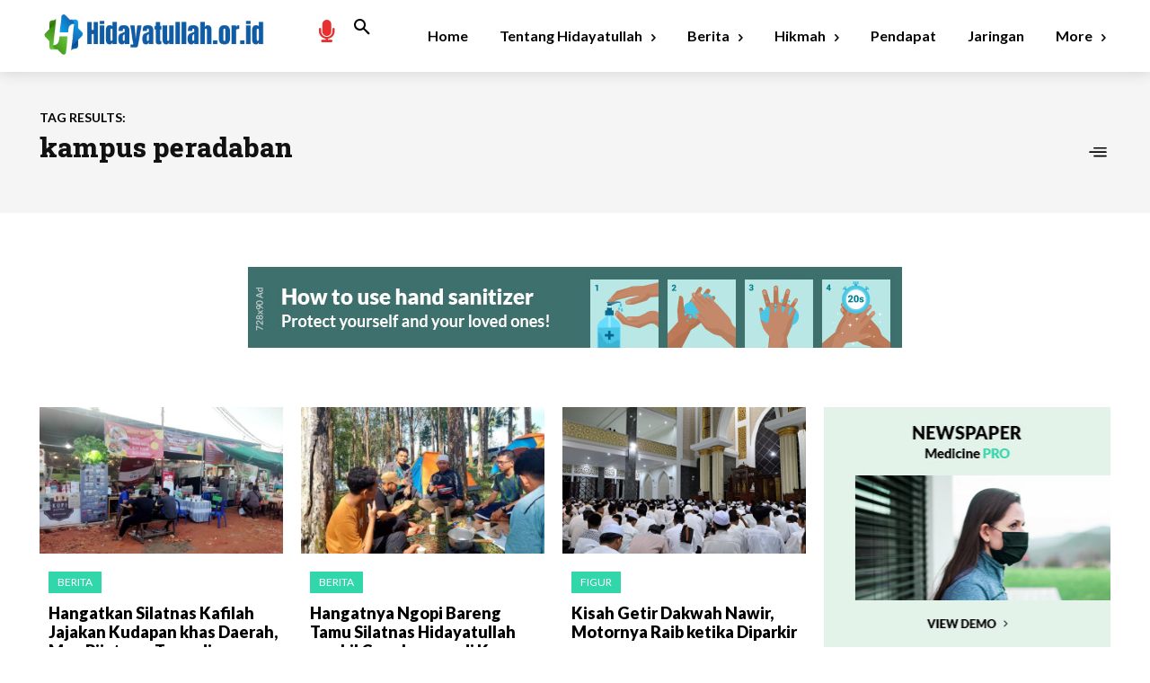

--- FILE ---
content_type: text/html; charset=UTF-8
request_url: https://hidayatullah.or.id/tag/kampus-peradaban/
body_size: 47438
content:
<!doctype html >
<html lang="id" itemscope itemtype="https://schema.org/WebSite">
<head>
    <meta charset="UTF-8" />
    <title>kampus peradaban | Website Resmi Hidayatullah</title>
    <meta name="viewport" content="width=device-width, initial-scale=1.0">
    <link rel="pingback" href="https://hidayatullah.or.id/xmlrpc.php" />
    <meta name='robots' content='max-image-preview:large' />
<link rel="icon" type="image/png" href="https://hidorid-auos.wp1.sh/wp-content/uploads/2023/05/ms-icon-70x70-1.png"><link rel='dns-prefetch' href='//fonts.googleapis.com' />
<link rel="alternate" type="application/rss+xml" title="Website Resmi Hidayatullah &raquo; Feed" href="https://hidayatullah.or.id/feed/" />
<link rel="alternate" type="application/rss+xml" title="Website Resmi Hidayatullah &raquo; kampus peradaban Umpan Tag" href="https://hidayatullah.or.id/tag/kampus-peradaban/feed/" />
<style id='wp-img-auto-sizes-contain-inline-css' type='text/css'>
img:is([sizes=auto i],[sizes^="auto," i]){contain-intrinsic-size:3000px 1500px}
/*# sourceURL=wp-img-auto-sizes-contain-inline-css */
</style>
<style id='wp-emoji-styles-inline-css' type='text/css'>

	img.wp-smiley, img.emoji {
		display: inline !important;
		border: none !important;
		box-shadow: none !important;
		height: 1em !important;
		width: 1em !important;
		margin: 0 0.07em !important;
		vertical-align: -0.1em !important;
		background: none !important;
		padding: 0 !important;
	}
/*# sourceURL=wp-emoji-styles-inline-css */
</style>
<style id='classic-theme-styles-inline-css' type='text/css'>
/*! This file is auto-generated */
.wp-block-button__link{color:#fff;background-color:#32373c;border-radius:9999px;box-shadow:none;text-decoration:none;padding:calc(.667em + 2px) calc(1.333em + 2px);font-size:1.125em}.wp-block-file__button{background:#32373c;color:#fff;text-decoration:none}
/*# sourceURL=/wp-includes/css/classic-themes.min.css */
</style>
<link rel='stylesheet' id='td-plugin-newsletter-css' href='https://hidayatullah.or.id/wp-content/plugins/td-newsletter/style.css?ver=12.7.1' type='text/css' media='all' />
<link rel='stylesheet' id='td-plugin-multi-purpose-css' href='https://hidayatullah.or.id/wp-content/plugins/td-composer/td-multi-purpose/style.css?ver=492e3cf54bd42df3b24a3de8e2307cafx' type='text/css' media='all' />
<link rel='stylesheet' id='google-fonts-style-css' href='https://fonts.googleapis.com/css?family=Open+Sans%3A400%2C600%2C700%7CRoboto%3A400%2C600%2C700%7CLato%3A900%2C700%2C400%7CRoboto+Slab%3A400%2C700%2C800%7CMontserrat%3A400&#038;display=swap&#038;ver=12.7.1' type='text/css' media='all' />
<link rel='stylesheet' id='tds-front-css' href='https://hidayatullah.or.id/wp-content/plugins/td-subscription/assets/css/tds-front.css?ver=1.7.2' type='text/css' media='all' />
<link rel='stylesheet' id='typicons-css' href='https://hidayatullah.or.id/wp-content/plugins/td-composer/assets/fonts/typicons/typicons.css?ver=492e3cf54bd42df3b24a3de8e2307cafx' type='text/css' media='all' />
<link rel='stylesheet' id='font_awesome-css' href='https://hidayatullah.or.id/wp-content/plugins/td-composer/assets/fonts/font-awesome/font-awesome.css?ver=492e3cf54bd42df3b24a3de8e2307cafx' type='text/css' media='all' />
<link rel='stylesheet' id='td-theme-css' href='https://hidayatullah.or.id/wp-content/themes/Newspaper/style.css?ver=12.7.1' type='text/css' media='all' />
<style id='td-theme-inline-css' type='text/css'>@media (max-width:767px){.td-header-desktop-wrap{display:none}}@media (min-width:767px){.td-header-mobile-wrap{display:none}}</style>
<link rel='stylesheet' id='td-legacy-framework-front-style-css' href='https://hidayatullah.or.id/wp-content/plugins/td-composer/legacy/Newspaper/assets/css/td_legacy_main.css?ver=492e3cf54bd42df3b24a3de8e2307cafx' type='text/css' media='all' />
<link rel='stylesheet' id='td-theme-demo-style-css' href='https://hidayatullah.or.id/wp-content/plugins/td-composer/legacy/Newspaper/includes/demos/medicine_pro/demo_style.css?ver=12.7.1' type='text/css' media='all' />
<link rel='stylesheet' id='tdb_style_cloud_templates_front-css' href='https://hidayatullah.or.id/wp-content/plugins/td-cloud-library/assets/css/tdb_main.css?ver=d578089f160957352b9b4ca6d880fd8f' type='text/css' media='all' />
<script type="text/javascript" src="https://hidayatullah.or.id/wp-includes/js/jquery/jquery.min.js?ver=3.7.1" id="jquery-core-js"></script>
<script type="text/javascript" src="https://hidayatullah.or.id/wp-includes/js/jquery/jquery-migrate.min.js?ver=3.4.1" id="jquery-migrate-js"></script>

<!-- OG: 3.3.8 -->
<meta property="og:image" content="https://hidayatullah.or.id/wp-content/uploads/2023/05/cropped-ms-icon-70x70-1.png"><meta property="og:type" content="website"><meta property="og:locale" content="id"><meta property="og:site_name" content="Website Resmi Hidayatullah"><meta property="og:url" content="https://hidayatullah.or.id/tag/kampus-peradaban/"><meta property="og:title" content="kampus peradaban &#8211; Website Resmi Hidayatullah">

<meta property="twitter:partner" content="ogwp"><meta property="twitter:title" content="kampus peradaban &#8211; Website Resmi Hidayatullah"><meta property="twitter:url" content="https://hidayatullah.or.id/tag/kampus-peradaban/">
<meta itemprop="image" content="https://hidayatullah.or.id/wp-content/uploads/2023/05/cropped-ms-icon-70x70-1.png"><meta itemprop="name" content="kampus peradaban &#8211; Website Resmi Hidayatullah">
<!-- /OG -->

<link rel="https://api.w.org/" href="https://hidayatullah.or.id/wp-json/" /><link rel="alternate" title="JSON" type="application/json" href="https://hidayatullah.or.id/wp-json/wp/v2/tags/1584" /><link rel="EditURI" type="application/rsd+xml" title="RSD" href="https://hidayatullah.or.id/xmlrpc.php?rsd" />
<meta name="generator" content="WordPress 6.9" />
    <script>
        window.tdb_global_vars = {"wpRestUrl":"https:\/\/hidayatullah.or.id\/wp-json\/","permalinkStructure":"\/%postname%\/"};
        window.tdb_p_autoload_vars = {"isAjax":false,"isAdminBarShowing":false};
    </script>
    
    <style id="tdb-global-colors">:root{--job-hunt-grey:#F3F3F3;--job-hunt-accent:#2623D3;--job-hunt-white:#FFFFFF;--job-hunt-black:#000000;--job-hunt-sep:#DADFE7;--job-hunt-shadow:rgba(16,24,40,0.05);--job-hunt-sep-light:#EAEDF1;--job-hunt-light-text:#697586;--job-hunt-sep-dark:#B4BFCA;--job-hunt-darker-text:#494F5C;--job-hunt-accent-transparent:rgba(38,35,211,0.1);--job-hunt-shadow-darker:rgba(16,24,40,0.3);--mm-custom-color-4:#C2A25D;--mm-custom-color-5:#F7F9F9;--mm-custom-color-1:#053426;--mm-custom-color-2:#B79259;--mm-custom-color-3:#79847E;--primary:#2579e8;--secondary:#509CFF;--accent-color:#e83030;--metro-blue:#2579e8;--metro-blue-acc:#509CFF;--metro-red:#e83030;--metro-exclusive:#1DCA95}</style>

    
	            <style id="tdb-global-fonts">
                
:root{--global-1:Gilda Display;--global-2:Red Hat Display;--global-3:Pinyon Script;}
            </style>
            
<!-- JS generated by theme -->

<script type="text/javascript" id="td-generated-header-js">
    
    

	    var tdBlocksArray = []; //here we store all the items for the current page

	    // td_block class - each ajax block uses a object of this class for requests
	    function tdBlock() {
		    this.id = '';
		    this.block_type = 1; //block type id (1-234 etc)
		    this.atts = '';
		    this.td_column_number = '';
		    this.td_current_page = 1; //
		    this.post_count = 0; //from wp
		    this.found_posts = 0; //from wp
		    this.max_num_pages = 0; //from wp
		    this.td_filter_value = ''; //current live filter value
		    this.is_ajax_running = false;
		    this.td_user_action = ''; // load more or infinite loader (used by the animation)
		    this.header_color = '';
		    this.ajax_pagination_infinite_stop = ''; //show load more at page x
	    }

        // td_js_generator - mini detector
        ( function () {
            var htmlTag = document.getElementsByTagName("html")[0];

	        if ( navigator.userAgent.indexOf("MSIE 10.0") > -1 ) {
                htmlTag.className += ' ie10';
            }

            if ( !!navigator.userAgent.match(/Trident.*rv\:11\./) ) {
                htmlTag.className += ' ie11';
            }

	        if ( navigator.userAgent.indexOf("Edge") > -1 ) {
                htmlTag.className += ' ieEdge';
            }

            if ( /(iPad|iPhone|iPod)/g.test(navigator.userAgent) ) {
                htmlTag.className += ' td-md-is-ios';
            }

            var user_agent = navigator.userAgent.toLowerCase();
            if ( user_agent.indexOf("android") > -1 ) {
                htmlTag.className += ' td-md-is-android';
            }

            if ( -1 !== navigator.userAgent.indexOf('Mac OS X')  ) {
                htmlTag.className += ' td-md-is-os-x';
            }

            if ( /chrom(e|ium)/.test(navigator.userAgent.toLowerCase()) ) {
               htmlTag.className += ' td-md-is-chrome';
            }

            if ( -1 !== navigator.userAgent.indexOf('Firefox') ) {
                htmlTag.className += ' td-md-is-firefox';
            }

            if ( -1 !== navigator.userAgent.indexOf('Safari') && -1 === navigator.userAgent.indexOf('Chrome') ) {
                htmlTag.className += ' td-md-is-safari';
            }

            if( -1 !== navigator.userAgent.indexOf('IEMobile') ){
                htmlTag.className += ' td-md-is-iemobile';
            }

        })();

        var tdLocalCache = {};

        ( function () {
            "use strict";

            tdLocalCache = {
                data: {},
                remove: function (resource_id) {
                    delete tdLocalCache.data[resource_id];
                },
                exist: function (resource_id) {
                    return tdLocalCache.data.hasOwnProperty(resource_id) && tdLocalCache.data[resource_id] !== null;
                },
                get: function (resource_id) {
                    return tdLocalCache.data[resource_id];
                },
                set: function (resource_id, cachedData) {
                    tdLocalCache.remove(resource_id);
                    tdLocalCache.data[resource_id] = cachedData;
                }
            };
        })();

    
    
var td_viewport_interval_list=[{"limitBottom":767,"sidebarWidth":228},{"limitBottom":1018,"sidebarWidth":300},{"limitBottom":1140,"sidebarWidth":324}];
var tds_show_more_info="Tampilkan info lebih lanjut";
var tds_show_less_info="Tampilkan lebih sedikit info";
var tdc_is_installed="yes";
var tdc_domain_active=false;
var td_ajax_url="https:\/\/hidayatullah.or.id\/wp-admin\/admin-ajax.php?td_theme_name=Newspaper&v=12.7.1";
var td_get_template_directory_uri="https:\/\/hidayatullah.or.id\/wp-content\/plugins\/td-composer\/legacy\/common";
var tds_snap_menu="";
var tds_logo_on_sticky="";
var tds_header_style="";
var td_please_wait="Mohon tunggu\u2026";
var td_email_user_pass_incorrect="Pengguna dan password salah!";
var td_email_user_incorrect="Email atau nama pengguna salah!";
var td_email_incorrect="Email tidak benar!";
var td_user_incorrect="Nama pengguna salah!";
var td_email_user_empty="Email atau nama pengguna kosong!";
var td_pass_empty="Lulus kosong!";
var td_pass_pattern_incorrect="Pola lulus tidak valid!";
var td_retype_pass_incorrect="Mengetik ulang pass salah!";
var tds_more_articles_on_post_enable="";
var tds_more_articles_on_post_time_to_wait="";
var tds_more_articles_on_post_pages_distance_from_top=0;
var tds_captcha="";
var tds_theme_color_site_wide="#2579e8";
var tds_smart_sidebar="";
var tdThemeName="Newspaper";
var tdThemeNameWl="Newspaper";
var td_magnific_popup_translation_tPrev="Baca juga";
var td_magnific_popup_translation_tNext="Terkait";
var td_magnific_popup_translation_tCounter="%curr% dari %total%";
var td_magnific_popup_translation_ajax_tError="Isi dari %url% tidak dapat dimuat.";
var td_magnific_popup_translation_image_tError="Gambar #%curr% tidak dapat dimuat.";
var tdBlockNonce="220db94a0e";
var tdMobileMenu="enabled";
var tdMobileSearch="enabled";
var tdDateNamesI18n={"month_names":["Januari","Februari","Maret","April","Mei","Juni","Juli","Agustus","September","Oktober","November","Desember"],"month_names_short":["Jan","Feb","Mar","Apr","Mei","Jun","Jul","Agu","Sep","Okt","Nov","Des"],"day_names":["Minggu","Senin","Selasa","Rabu","Kamis","Jumat","Sabtu"],"day_names_short":["Ming","Sen","Sel","Rab","Kam","Jum","Sab"]};
var td_reset_pass_empty="Silakan masukkan kata sandi baru sebelum melanjutkan.";
var td_reset_pass_confirm_empty="Harap konfirmasi kata sandi baru sebelum melanjutkan.";
var td_reset_pass_not_matching="Harap pastikan kata sandinya cocok.";
var tdb_modal_confirm="Menyimpan";
var tdb_modal_cancel="Membatalkan";
var tdb_modal_confirm_alt="Ya";
var tdb_modal_cancel_alt="TIDAK";
var td_deploy_mode="deploy";
var td_ad_background_click_link="";
var td_ad_background_click_target="";
</script>


<!-- Header style compiled by theme -->

<style>.td-menu-background,.td-search-background{background-image:url('https://hidorid-auos.wp1.sh/wp-content/uploads/2023/07/gpdh.png')}.white-popup-block:before{background-image:url('https://hidorid-auos.wp1.sh/wp-content/uploads/2023/07/hero-bg.jpg')}:root{--td_excl_label:'EKSKLUSIF';--td_theme_color:#2579e8;--td_slider_text:rgba(37,121,232,0.7);--td_mobile_gradient_one_mob:rgba(0,0,0,0.8);--td_mobile_gradient_two_mob:rgba(0,0,0,0.8);--td_mobile_text_active_color:#5ad602;--td_login_hover_background:#59d600;--td_login_hover_color:#ffffff;--td_login_gradient_one:rgba(0,0,0,0.65);--td_login_gradient_two:rgba(0,0,0,0.72)}</style>

<link rel="icon" href="https://hidayatullah.or.id/wp-content/uploads/2023/05/cropped-ms-icon-70x70-1-32x32.png" sizes="32x32" />
<link rel="icon" href="https://hidayatullah.or.id/wp-content/uploads/2023/05/cropped-ms-icon-70x70-1-192x192.png" sizes="192x192" />
<link rel="apple-touch-icon" href="https://hidayatullah.or.id/wp-content/uploads/2023/05/cropped-ms-icon-70x70-1-180x180.png" />
<meta name="msapplication-TileImage" content="https://hidayatullah.or.id/wp-content/uploads/2023/05/cropped-ms-icon-70x70-1-270x270.png" />

<!-- Button style compiled by theme -->

<style>.tdm-btn-style1{background-color:#2579e8}.tdm-btn-style2:before{border-color:#2579e8}.tdm-btn-style2{color:#2579e8}.tdm-btn-style3{-webkit-box-shadow:0 2px 16px #2579e8;-moz-box-shadow:0 2px 16px #2579e8;box-shadow:0 2px 16px #2579e8}.tdm-btn-style3:hover{-webkit-box-shadow:0 4px 26px #2579e8;-moz-box-shadow:0 4px 26px #2579e8;box-shadow:0 4px 26px #2579e8}</style>

	<style id="tdw-css-placeholder"></style><style id='global-styles-inline-css' type='text/css'>
:root{--wp--preset--aspect-ratio--square: 1;--wp--preset--aspect-ratio--4-3: 4/3;--wp--preset--aspect-ratio--3-4: 3/4;--wp--preset--aspect-ratio--3-2: 3/2;--wp--preset--aspect-ratio--2-3: 2/3;--wp--preset--aspect-ratio--16-9: 16/9;--wp--preset--aspect-ratio--9-16: 9/16;--wp--preset--color--black: #000000;--wp--preset--color--cyan-bluish-gray: #abb8c3;--wp--preset--color--white: #ffffff;--wp--preset--color--pale-pink: #f78da7;--wp--preset--color--vivid-red: #cf2e2e;--wp--preset--color--luminous-vivid-orange: #ff6900;--wp--preset--color--luminous-vivid-amber: #fcb900;--wp--preset--color--light-green-cyan: #7bdcb5;--wp--preset--color--vivid-green-cyan: #00d084;--wp--preset--color--pale-cyan-blue: #8ed1fc;--wp--preset--color--vivid-cyan-blue: #0693e3;--wp--preset--color--vivid-purple: #9b51e0;--wp--preset--gradient--vivid-cyan-blue-to-vivid-purple: linear-gradient(135deg,rgb(6,147,227) 0%,rgb(155,81,224) 100%);--wp--preset--gradient--light-green-cyan-to-vivid-green-cyan: linear-gradient(135deg,rgb(122,220,180) 0%,rgb(0,208,130) 100%);--wp--preset--gradient--luminous-vivid-amber-to-luminous-vivid-orange: linear-gradient(135deg,rgb(252,185,0) 0%,rgb(255,105,0) 100%);--wp--preset--gradient--luminous-vivid-orange-to-vivid-red: linear-gradient(135deg,rgb(255,105,0) 0%,rgb(207,46,46) 100%);--wp--preset--gradient--very-light-gray-to-cyan-bluish-gray: linear-gradient(135deg,rgb(238,238,238) 0%,rgb(169,184,195) 100%);--wp--preset--gradient--cool-to-warm-spectrum: linear-gradient(135deg,rgb(74,234,220) 0%,rgb(151,120,209) 20%,rgb(207,42,186) 40%,rgb(238,44,130) 60%,rgb(251,105,98) 80%,rgb(254,248,76) 100%);--wp--preset--gradient--blush-light-purple: linear-gradient(135deg,rgb(255,206,236) 0%,rgb(152,150,240) 100%);--wp--preset--gradient--blush-bordeaux: linear-gradient(135deg,rgb(254,205,165) 0%,rgb(254,45,45) 50%,rgb(107,0,62) 100%);--wp--preset--gradient--luminous-dusk: linear-gradient(135deg,rgb(255,203,112) 0%,rgb(199,81,192) 50%,rgb(65,88,208) 100%);--wp--preset--gradient--pale-ocean: linear-gradient(135deg,rgb(255,245,203) 0%,rgb(182,227,212) 50%,rgb(51,167,181) 100%);--wp--preset--gradient--electric-grass: linear-gradient(135deg,rgb(202,248,128) 0%,rgb(113,206,126) 100%);--wp--preset--gradient--midnight: linear-gradient(135deg,rgb(2,3,129) 0%,rgb(40,116,252) 100%);--wp--preset--font-size--small: 11px;--wp--preset--font-size--medium: 20px;--wp--preset--font-size--large: 32px;--wp--preset--font-size--x-large: 42px;--wp--preset--font-size--regular: 15px;--wp--preset--font-size--larger: 50px;--wp--preset--spacing--20: 0.44rem;--wp--preset--spacing--30: 0.67rem;--wp--preset--spacing--40: 1rem;--wp--preset--spacing--50: 1.5rem;--wp--preset--spacing--60: 2.25rem;--wp--preset--spacing--70: 3.38rem;--wp--preset--spacing--80: 5.06rem;--wp--preset--shadow--natural: 6px 6px 9px rgba(0, 0, 0, 0.2);--wp--preset--shadow--deep: 12px 12px 50px rgba(0, 0, 0, 0.4);--wp--preset--shadow--sharp: 6px 6px 0px rgba(0, 0, 0, 0.2);--wp--preset--shadow--outlined: 6px 6px 0px -3px rgb(255, 255, 255), 6px 6px rgb(0, 0, 0);--wp--preset--shadow--crisp: 6px 6px 0px rgb(0, 0, 0);}:where(.is-layout-flex){gap: 0.5em;}:where(.is-layout-grid){gap: 0.5em;}body .is-layout-flex{display: flex;}.is-layout-flex{flex-wrap: wrap;align-items: center;}.is-layout-flex > :is(*, div){margin: 0;}body .is-layout-grid{display: grid;}.is-layout-grid > :is(*, div){margin: 0;}:where(.wp-block-columns.is-layout-flex){gap: 2em;}:where(.wp-block-columns.is-layout-grid){gap: 2em;}:where(.wp-block-post-template.is-layout-flex){gap: 1.25em;}:where(.wp-block-post-template.is-layout-grid){gap: 1.25em;}.has-black-color{color: var(--wp--preset--color--black) !important;}.has-cyan-bluish-gray-color{color: var(--wp--preset--color--cyan-bluish-gray) !important;}.has-white-color{color: var(--wp--preset--color--white) !important;}.has-pale-pink-color{color: var(--wp--preset--color--pale-pink) !important;}.has-vivid-red-color{color: var(--wp--preset--color--vivid-red) !important;}.has-luminous-vivid-orange-color{color: var(--wp--preset--color--luminous-vivid-orange) !important;}.has-luminous-vivid-amber-color{color: var(--wp--preset--color--luminous-vivid-amber) !important;}.has-light-green-cyan-color{color: var(--wp--preset--color--light-green-cyan) !important;}.has-vivid-green-cyan-color{color: var(--wp--preset--color--vivid-green-cyan) !important;}.has-pale-cyan-blue-color{color: var(--wp--preset--color--pale-cyan-blue) !important;}.has-vivid-cyan-blue-color{color: var(--wp--preset--color--vivid-cyan-blue) !important;}.has-vivid-purple-color{color: var(--wp--preset--color--vivid-purple) !important;}.has-black-background-color{background-color: var(--wp--preset--color--black) !important;}.has-cyan-bluish-gray-background-color{background-color: var(--wp--preset--color--cyan-bluish-gray) !important;}.has-white-background-color{background-color: var(--wp--preset--color--white) !important;}.has-pale-pink-background-color{background-color: var(--wp--preset--color--pale-pink) !important;}.has-vivid-red-background-color{background-color: var(--wp--preset--color--vivid-red) !important;}.has-luminous-vivid-orange-background-color{background-color: var(--wp--preset--color--luminous-vivid-orange) !important;}.has-luminous-vivid-amber-background-color{background-color: var(--wp--preset--color--luminous-vivid-amber) !important;}.has-light-green-cyan-background-color{background-color: var(--wp--preset--color--light-green-cyan) !important;}.has-vivid-green-cyan-background-color{background-color: var(--wp--preset--color--vivid-green-cyan) !important;}.has-pale-cyan-blue-background-color{background-color: var(--wp--preset--color--pale-cyan-blue) !important;}.has-vivid-cyan-blue-background-color{background-color: var(--wp--preset--color--vivid-cyan-blue) !important;}.has-vivid-purple-background-color{background-color: var(--wp--preset--color--vivid-purple) !important;}.has-black-border-color{border-color: var(--wp--preset--color--black) !important;}.has-cyan-bluish-gray-border-color{border-color: var(--wp--preset--color--cyan-bluish-gray) !important;}.has-white-border-color{border-color: var(--wp--preset--color--white) !important;}.has-pale-pink-border-color{border-color: var(--wp--preset--color--pale-pink) !important;}.has-vivid-red-border-color{border-color: var(--wp--preset--color--vivid-red) !important;}.has-luminous-vivid-orange-border-color{border-color: var(--wp--preset--color--luminous-vivid-orange) !important;}.has-luminous-vivid-amber-border-color{border-color: var(--wp--preset--color--luminous-vivid-amber) !important;}.has-light-green-cyan-border-color{border-color: var(--wp--preset--color--light-green-cyan) !important;}.has-vivid-green-cyan-border-color{border-color: var(--wp--preset--color--vivid-green-cyan) !important;}.has-pale-cyan-blue-border-color{border-color: var(--wp--preset--color--pale-cyan-blue) !important;}.has-vivid-cyan-blue-border-color{border-color: var(--wp--preset--color--vivid-cyan-blue) !important;}.has-vivid-purple-border-color{border-color: var(--wp--preset--color--vivid-purple) !important;}.has-vivid-cyan-blue-to-vivid-purple-gradient-background{background: var(--wp--preset--gradient--vivid-cyan-blue-to-vivid-purple) !important;}.has-light-green-cyan-to-vivid-green-cyan-gradient-background{background: var(--wp--preset--gradient--light-green-cyan-to-vivid-green-cyan) !important;}.has-luminous-vivid-amber-to-luminous-vivid-orange-gradient-background{background: var(--wp--preset--gradient--luminous-vivid-amber-to-luminous-vivid-orange) !important;}.has-luminous-vivid-orange-to-vivid-red-gradient-background{background: var(--wp--preset--gradient--luminous-vivid-orange-to-vivid-red) !important;}.has-very-light-gray-to-cyan-bluish-gray-gradient-background{background: var(--wp--preset--gradient--very-light-gray-to-cyan-bluish-gray) !important;}.has-cool-to-warm-spectrum-gradient-background{background: var(--wp--preset--gradient--cool-to-warm-spectrum) !important;}.has-blush-light-purple-gradient-background{background: var(--wp--preset--gradient--blush-light-purple) !important;}.has-blush-bordeaux-gradient-background{background: var(--wp--preset--gradient--blush-bordeaux) !important;}.has-luminous-dusk-gradient-background{background: var(--wp--preset--gradient--luminous-dusk) !important;}.has-pale-ocean-gradient-background{background: var(--wp--preset--gradient--pale-ocean) !important;}.has-electric-grass-gradient-background{background: var(--wp--preset--gradient--electric-grass) !important;}.has-midnight-gradient-background{background: var(--wp--preset--gradient--midnight) !important;}.has-small-font-size{font-size: var(--wp--preset--font-size--small) !important;}.has-medium-font-size{font-size: var(--wp--preset--font-size--medium) !important;}.has-large-font-size{font-size: var(--wp--preset--font-size--large) !important;}.has-x-large-font-size{font-size: var(--wp--preset--font-size--x-large) !important;}
/*# sourceURL=global-styles-inline-css */
</style>
</head>

<body class="archive tag tag-kampus-peradaban tag-1584 wp-theme-Newspaper global-block-template-1 tdb-template  tdc-header-template  tdc-footer-template td-full-layout" itemscope="itemscope" itemtype="https://schema.org/WebPage">

    <div class="td-scroll-up" data-style="style1"><i class="td-icon-menu-up"></i></div>
    <div class="td-menu-background" style="visibility:hidden"></div>
<div id="td-mobile-nav" style="visibility:hidden">
    <div class="td-mobile-container">
        <!-- mobile menu top section -->
        <div class="td-menu-socials-wrap">
            <!-- socials -->
            <div class="td-menu-socials">
                            </div>
            <!-- close button -->
            <div class="td-mobile-close">
                <span><i class="td-icon-close-mobile"></i></span>
            </div>
        </div>

        <!-- login section -->
        
        <!-- menu section -->
        <div class="td-mobile-content">
            <div class="menu-menu-atas-baru-container"><ul id="menu-menu-atas-baru-2" class="td-mobile-main-menu"><li class="menu-item menu-item-type-custom menu-item-object-custom menu-item-home menu-item-first menu-item-25168"><a href="https://hidayatullah.or.id/">Home</a></li>
<li class="menu-item menu-item-type-custom menu-item-object-custom menu-item-has-children menu-item-25132"><a href="#">Tentang Hidayatullah<i class="td-icon-menu-right td-element-after"></i></a>
<ul class="sub-menu">
	<li class="menu-item menu-item-type-post_type menu-item-object-page menu-item-25134"><a href="https://hidayatullah.or.id/sejarah/">Sejarah</a></li>
	<li class="menu-item menu-item-type-post_type menu-item-object-page menu-item-25133"><a href="https://hidayatullah.or.id/visi-dan-misi/">Visi dan Misi</a></li>
	<li class="menu-item menu-item-type-custom menu-item-object-custom menu-item-has-children menu-item-25135"><a href="#">Kepengurusan<i class="td-icon-menu-right td-element-after"></i></a>
	<ul class="sub-menu">
		<li class="menu-item menu-item-type-custom menu-item-object-custom menu-item-38828"><a href="https://hidayatullah.or.id/rais-aam-hidayatullah/">Rais &#8216;Aam</a></li>
		<li class="menu-item menu-item-type-post_type menu-item-object-page menu-item-25136"><a href="https://hidayatullah.or.id/majelis-penasehat/">Majelis Penasehat</a></li>
		<li class="menu-item menu-item-type-post_type menu-item-object-page menu-item-37776"><a href="https://hidayatullah.or.id/pimpinan-majelis-syura/">Pimpinan Majelis Syura</a></li>
		<li class="menu-item menu-item-type-post_type menu-item-object-page menu-item-25139"><a href="https://hidayatullah.or.id/dmz/">Dewan Mudzakarah</a></li>
		<li class="menu-item menu-item-type-post_type menu-item-object-page menu-item-25140"><a href="https://hidayatullah.or.id/dewan-murabbi-pusat/">Dewan Murabbi Pusat</a></li>
		<li class="menu-item menu-item-type-custom menu-item-object-custom menu-item-32876"><a href="https://hidayatullah.or.id/dewan-pengurus-pusat/">Dewan Pengurus Pusat</a></li>
	</ul>
</li>
	<li class="menu-item menu-item-type-custom menu-item-object-custom menu-item-has-children menu-item-25141"><a href="#">Program Nasional<i class="td-icon-menu-right td-element-after"></i></a>
	<ul class="sub-menu">
		<li class="menu-item menu-item-type-post_type menu-item-object-page menu-item-25142"><a href="https://hidayatullah.or.id/bidang-dakwah/">Bidang Dakwah</a></li>
		<li class="menu-item menu-item-type-post_type menu-item-object-page menu-item-25143"><a href="https://hidayatullah.or.id/bidang-pendidikan/">Bidang Pendidikan</a></li>
		<li class="menu-item menu-item-type-post_type menu-item-object-page menu-item-25144"><a href="https://hidayatullah.or.id/bidang-ekonomi/">Bidang Ekonomi</a></li>
	</ul>
</li>
	<li class="menu-item menu-item-type-custom menu-item-object-custom menu-item-has-children menu-item-25145"><a href="#">Amal dan Badan Usaha<i class="td-icon-menu-right td-element-after"></i></a>
	<ul class="sub-menu">
		<li class="menu-item menu-item-type-post_type menu-item-object-page menu-item-25146"><a href="https://hidayatullah.or.id/laznas-bmh/">Laznas BMH</a></li>
		<li class="menu-item menu-item-type-post_type menu-item-object-page menu-item-25147"><a href="https://hidayatullah.or.id/search-and-rescue/">Search and Rescue</a></li>
		<li class="menu-item menu-item-type-post_type menu-item-object-page menu-item-25148"><a href="https://hidayatullah.or.id/kelompok-media-hidayatullah/">Kelompok Media Hidayatullah</a></li>
		<li class="menu-item menu-item-type-post_type menu-item-object-page menu-item-25149"><a href="https://hidayatullah.or.id/baitul-wakaf/">Baitul Wakaf</a></li>
		<li class="menu-item menu-item-type-post_type menu-item-object-page menu-item-25150"><a href="https://hidayatullah.or.id/baitut-tamwil/">Baitut Tamwil</a></li>
		<li class="menu-item menu-item-type-post_type menu-item-object-page menu-item-25151"><a href="https://hidayatullah.or.id/posdai/">Posdai</a></li>
		<li class="menu-item menu-item-type-post_type menu-item-object-page menu-item-25152"><a href="https://hidayatullah.or.id/islamic-medical-service/">Islamic Medical Service</a></li>
		<li class="menu-item menu-item-type-post_type menu-item-object-page menu-item-25153"><a href="https://hidayatullah.or.id/sahabat-anak-indonesia/">Sahabat Anak Indonesia</a></li>
		<li class="menu-item menu-item-type-post_type menu-item-object-page menu-item-25154"><a href="https://hidayatullah.or.id/lembaga-bantuan-hukum/">Lembaga Bantuan Hukum</a></li>
	</ul>
</li>
	<li class="menu-item menu-item-type-custom menu-item-object-custom menu-item-has-children menu-item-25155"><a href="#">Organisasi Pendukung<i class="td-icon-menu-right td-element-after"></i></a>
	<ul class="sub-menu">
		<li class="menu-item menu-item-type-post_type menu-item-object-page menu-item-25156"><a href="https://hidayatullah.or.id/pemuda-hidayatullah/">Pemuda Hidayatullah</a></li>
		<li class="menu-item menu-item-type-post_type menu-item-object-page menu-item-25157"><a href="https://hidayatullah.or.id/muslimat-hidayatullah/">Muslimat Hidayatullah</a></li>
	</ul>
</li>
	<li class="menu-item menu-item-type-custom menu-item-object-custom menu-item-has-children menu-item-25158"><a href="#">Kultur Gerakan<i class="td-icon-menu-right td-element-after"></i></a>
	<ul class="sub-menu">
		<li class="menu-item menu-item-type-post_type menu-item-object-page menu-item-25159"><a href="https://hidayatullah.or.id/jatidiri-hidayatullah/">Jati Diri Hidayatullah</a></li>
		<li class="menu-item menu-item-type-post_type menu-item-object-page menu-item-25160"><a href="https://hidayatullah.or.id/piagam-gunung-tembak/">Piagam Gunung Tembak</a></li>
		<li class="menu-item menu-item-type-post_type menu-item-object-page menu-item-25161"><a href="https://hidayatullah.or.id/gerakan-nawafil-hidayatullah/">Gerakan Nawafil Hidayatullah</a></li>
	</ul>
</li>
	<li class="menu-item menu-item-type-custom menu-item-object-custom menu-item-25162"><a href="https://hidayatullah-or-id.translate.goog/?_x_tr_sl=id&#038;_x_tr_tl=en&#038;_x_tr_hl=en">English</a></li>
	<li class="menu-item menu-item-type-custom menu-item-object-custom menu-item-25166"><a href="https://hidayatullah-or-id.translate.goog/?_x_tr_sl=id&#038;_x_tr_tl=ar&#038;_x_tr_hl=en">Arabic</a></li>
</ul>
</li>
<li class="menu-item menu-item-type-custom menu-item-object-custom menu-item-has-children menu-item-25169"><a href="#">Berita<i class="td-icon-menu-right td-element-after"></i></a>
<ul class="sub-menu">
	<li class="menu-item menu-item-type-taxonomy menu-item-object-category menu-item-27263"><a href="https://hidayatullah.or.id/topik/antarbangsa/">Antarbangsa</a></li>
	<li class="menu-item menu-item-type-taxonomy menu-item-object-category menu-item-27265"><a href="https://hidayatullah.or.id/topik/nasional/">Nasional</a></li>
	<li class="menu-item menu-item-type-taxonomy menu-item-object-category menu-item-27266"><a href="https://hidayatullah.or.id/topik/wilayah/">Wilayah</a></li>
	<li class="menu-item menu-item-type-taxonomy menu-item-object-category menu-item-27264"><a href="https://hidayatullah.or.id/topik/daerah/">Daerah</a></li>
	<li class="menu-item menu-item-type-custom menu-item-object-custom menu-item-27725"><a href="https://hidayatullah.or.id/allnews/">Semua Berita</a></li>
</ul>
</li>
<li class="menu-item menu-item-type-custom menu-item-object-custom menu-item-has-children menu-item-25171"><a href="#">Hikmah<i class="td-icon-menu-right td-element-after"></i></a>
<ul class="sub-menu">
	<li class="menu-item menu-item-type-taxonomy menu-item-object-category menu-item-27278"><a href="https://hidayatullah.or.id/topik/tazkiyatun-nafs/">Tazkiyatun Nafs</a></li>
	<li class="menu-item menu-item-type-taxonomy menu-item-object-category menu-item-27280"><a href="https://hidayatullah.or.id/topik/inspirasi/">Refleksi</a></li>
	<li class="menu-item menu-item-type-taxonomy menu-item-object-category menu-item-27281"><a href="https://hidayatullah.or.id/topik/khutbah-jumat/">Khutbah Jumat</a></li>
	<li class="menu-item menu-item-type-custom menu-item-object-custom menu-item-28657"><a href="https://hidayatullah.or.id/all-hikmah/">Semua Hikmah</a></li>
</ul>
</li>
<li class="menu-item menu-item-type-custom menu-item-object-custom menu-item-28656"><a href="https://hidayatullah.or.id/all-opini/">Pendapat</a></li>
<li class="menu-item menu-item-type-custom menu-item-object-custom menu-item-25170"><a href="https://hidayatullah.or.id/network/">Jaringan</a></li>
<li class="menu-item menu-item-type-custom menu-item-object-custom menu-item-27267"><a href="https://hidayatullah.or.id/tawajjuhat/">Tawajjuhat</a></li>
</ul></div>        </div>
    </div>

    <!-- register/login section -->
    </div><div class="td-search-background" style="visibility:hidden"></div>
<div class="td-search-wrap-mob" style="visibility:hidden">
	<div class="td-drop-down-search">
		<form method="get" class="td-search-form" action="https://hidayatullah.or.id/">
			<!-- close button -->
			<div class="td-search-close">
				<span><i class="td-icon-close-mobile"></i></span>
			</div>
			<div role="search" class="td-search-input">
				<span>Cari</span>
				<input id="td-header-search-mob" type="text" value="" name="s" autocomplete="off" />
			</div>
		</form>
		<div id="td-aj-search-mob" class="td-ajax-search-flex"></div>
	</div>
</div>
    <div id="td-outer-wrap" class="td-theme-wrap">

                    <div class="td-header-template-wrap" style="position: relative">
                                <div class="td-header-mobile-wrap ">
                    <div id="tdi_1" class="tdc-zone"><div class="tdc_zone tdi_2  wpb_row td-pb-row tdc-element-style" data-sticky-offset="0" >
<style scoped>.tdi_2{min-height:0}.td-header-mobile-sticky-wrap.td-header-active{opacity:1}@media (max-width:767px){.tdi_2:before{content:'';display:block;width:100vw;height:100%;position:absolute;left:50%;transform:translateX(-50%);box-shadow:0px 6px 8px 0px rgba(0,0,0,0.08);z-index:20;pointer-events:none}@media (max-width:767px){.tdi_2:before{width:100%}}}@media (max-width:767px){.tdi_2{position:relative}}</style>
<div class="tdi_1_rand_style td-element-style" ><style>@media (max-width:767px){.tdi_1_rand_style{background-color:#ffffff!important}}</style></div><div id="tdi_3" class="tdc-row"><div class="vc_row tdi_4  wpb_row td-pb-row" >
<style scoped>.tdi_4,.tdi_4 .tdc-columns{min-height:0}.tdi_4,.tdi_4 .tdc-columns{display:block}.tdi_4 .tdc-columns{width:100%}.tdi_4:before,.tdi_4:after{display:table}@media (max-width:767px){@media (min-width:768px){.tdi_4{margin-left:-0px;margin-right:-0px}.tdi_4 .tdc-row-video-background-error,.tdi_4>.vc_column,.tdi_4>.tdc-columns>.vc_column{padding-left:0px;padding-right:0px}}}@media (max-width:767px){.tdi_4{padding-top:10px!important;padding-bottom:10px!important}}</style><div class="vc_column tdi_6  wpb_column vc_column_container tdc-column td-pb-span4">
<style scoped>.tdi_6{vertical-align:baseline}.tdi_6>.wpb_wrapper,.tdi_6>.wpb_wrapper>.tdc-elements{display:block}.tdi_6>.wpb_wrapper>.tdc-elements{width:100%}.tdi_6>.wpb_wrapper>.vc_row_inner{width:auto}.tdi_6>.wpb_wrapper{width:auto;height:auto}@media (max-width:767px){.tdi_6{vertical-align:middle}}@media (max-width:767px){.tdi_6{width:20%!important;display:inline-block!important}}</style><div class="wpb_wrapper" ><div class="td_block_wrap tdb_mobile_menu tdi_7 td-pb-border-top td_block_template_1 tdb-header-align"  data-td-block-uid="tdi_7" >
<style>@media (max-width:767px){.tdi_7{margin-left:-8px!important;padding-top:2px!important;position:relative}}</style>
<style>.tdb-header-align{vertical-align:middle}.tdb_mobile_menu{margin-bottom:0;clear:none}.tdb_mobile_menu a{display:inline-block!important;position:relative;text-align:center;color:var(--td_theme_color,#4db2ec)}.tdb_mobile_menu a>span{display:flex;align-items:center;justify-content:center}.tdb_mobile_menu svg{height:auto}.tdb_mobile_menu svg,.tdb_mobile_menu svg *{fill:var(--td_theme_color,#4db2ec)}#tdc-live-iframe .tdb_mobile_menu a{pointer-events:none}.td-menu-mob-open-menu{overflow:hidden}.td-menu-mob-open-menu #td-outer-wrap{position:static}.tdi_7{display:inline-block}.tdi_7 .tdb-mobile-menu-button i{font-size:28px;width:28px;height:28px;line-height:28px}.tdi_7 .tdb-mobile-menu-button svg{width:28px}.tdi_7 .tdb-mobile-menu-button .tdb-mobile-menu-icon-svg{width:28px;height:28px}.tdi_7 .tdb-mobile-menu-button{color:#000000}.tdi_7 .tdb-mobile-menu-button svg,.tdi_7 .tdb-mobile-menu-button svg *{fill:#000000}.tdi_7 .tdb-mobile-menu-button:hover{color:#1e73be}.tdi_7 .tdb-mobile-menu-button:hover svg,.tdi_7 .tdb-mobile-menu-button:hover svg *{fill:#1e73be}@media (max-width:767px){.tdi_7 .tdb-mobile-menu-button i{font-size:24px;width:24px;height:24px;line-height:24px}.tdi_7 .tdb-mobile-menu-button svg{width:24px}.tdi_7 .tdb-mobile-menu-button .tdb-mobile-menu-icon-svg{width:24px;height:24px}}</style>
<div class="tdi_7_rand_style td-element-style">
<div class="td-element-style-before"><style>
/* phone */
@media (max-width: 767px)
{
.tdi_7_rand_style > .td-element-style-before{
content:'' !important;
width:100% !important;
height:100% !important;
position:absolute !important;
top:0 !important;
left:0 !important;
display:block !important;
z-index:0 !important;
background-image:none !important;
background-size:cover !important;
background-position:center top !important;
}
}
</style></div><style> </style></div><div class="tdb-block-inner td-fix-index"><span class="tdb-mobile-menu-button"><span class="tdb-mobile-menu-icon tdb-mobile-menu-icon-svg" ><svg version="1.1" xmlns="http://www.w3.org/2000/svg" viewBox="0 0 1024 1024"><path d="M136.509 145.673h171.039v170.998h-171.039v-170.998zM426.455 145.673h171.069v170.998h-171.069v-170.998zM716.452 145.673h171.039v170.998h-171.039v-170.998zM136.509 435.598h171.039v171.059h-171.039v-171.059zM136.509 725.574h171.039v171.039h-171.039v-171.039zM426.455 435.598h171.069v171.059h-171.069v-171.059zM426.455 725.574h171.069v171.039h-171.069v-171.039zM716.452 435.598h171.039v171.059h-171.039v-171.059zM716.452 725.574h171.039v171.039h-171.039v-171.039z"></path></svg></span></span></div></div> <!-- ./block --></div></div><div class="vc_column tdi_9  wpb_column vc_column_container tdc-column td-pb-span4">
<style scoped>.tdi_9{vertical-align:baseline}.tdi_9>.wpb_wrapper,.tdi_9>.wpb_wrapper>.tdc-elements{display:block}.tdi_9>.wpb_wrapper>.tdc-elements{width:100%}.tdi_9>.wpb_wrapper>.vc_row_inner{width:auto}.tdi_9>.wpb_wrapper{width:auto;height:auto}@media (max-width:767px){.tdi_9{vertical-align:middle}}@media (max-width:767px){.tdi_9{width:60%!important;display:inline-block!important}}</style><div class="wpb_wrapper" ><div class="td_block_wrap tdb_header_logo tdi_10 td-pb-border-top td-medicine-pro-logo td_block_template_1 tdb-header-align"  data-td-block-uid="tdi_10" >
<style>.tdi_10{margin-top:-3px!important}@media (min-width:1019px) and (max-width:1140px){.tdi_10{margin-left:-8px!important}}</style>
<style>.tdb_header_logo{margin-bottom:0;clear:none}.tdb_header_logo .tdb-logo-a,.tdb_header_logo h1{display:flex;pointer-events:auto;align-items:flex-start}.tdb_header_logo h1{margin:0;line-height:0}.tdb_header_logo .tdb-logo-img-wrap img{display:block}.tdb_header_logo .tdb-logo-svg-wrap+.tdb-logo-img-wrap{display:none}.tdb_header_logo .tdb-logo-svg-wrap svg{width:50px;display:block;transition:fill .3s ease}.tdb_header_logo .tdb-logo-text-wrap{display:flex}.tdb_header_logo .tdb-logo-text-title,.tdb_header_logo .tdb-logo-text-tagline{-webkit-transition:all 0.2s ease;transition:all 0.2s ease}.tdb_header_logo .tdb-logo-text-title{background-size:cover;background-position:center center;font-size:75px;font-family:serif;line-height:1.1;color:#222;white-space:nowrap}.tdb_header_logo .tdb-logo-text-tagline{margin-top:2px;font-size:12px;font-family:serif;letter-spacing:1.8px;line-height:1;color:#767676}.tdb_header_logo .tdb-logo-icon{position:relative;font-size:46px;color:#000}.tdb_header_logo .tdb-logo-icon-svg{line-height:0}.tdb_header_logo .tdb-logo-icon-svg svg{width:46px;height:auto}.tdb_header_logo .tdb-logo-icon-svg svg,.tdb_header_logo .tdb-logo-icon-svg svg *{fill:#000}.tdi_10{float:right;clear:none}.tdi_10 .tdb-logo-a,.tdi_10 h1{align-items:center;justify-content:center}.tdi_10 .tdb-logo-svg-wrap{display:none}.tdi_10 .tdb-logo-svg-wrap+.tdb-logo-img-wrap{display:block}.tdi_10 .tdb-logo-img{max-width:56px}.tdi_10 .tdb-logo-img-wrap{margin-top:0px;margin-bottom:0px;margin-right:8px;margin-left:0px}.tdi_10 .tdb-logo-img-wrap:first-child{margin-top:0;margin-left:0}.tdi_10 .tdb-logo-img-wrap:last-child{margin-bottom:0;margin-right:0}.tdi_10 .tdb-logo-text-tagline{margin-top:3px;margin-left:0;color:#000000;font-family:Lato!important;font-size:14px!important;font-weight:700!important;letter-spacing:1px!important;}.tdi_10 .tdb-logo-text-wrap{flex-direction:column;align-items:flex-start}.tdi_10 .tdb-logo-icon{margin-right:6px;top:0px;display:block}.tdi_10 .tdb-logo-icon:last-child{margin-right:0}.tdi_10 .tdb-logo-text-title{color:#000000;font-family:Lato!important;font-size:24px!important;line-height:1!important;font-weight:900!important;}.tdi_10 .tdb-logo-a:hover .tdb-logo-text-title{color:#000000;background:none;-webkit-text-fill-color:initial;background-position:center center}@media (max-width:767px){.tdb_header_logo .tdb-logo-text-title{font-size:36px}}@media (max-width:767px){.tdb_header_logo .tdb-logo-text-tagline{font-size:11px}}@media (min-width:1019px) and (max-width:1140px){.tdi_10 .tdb-logo-img{max-width:50px}}@media (min-width:768px) and (max-width:1018px){.tdi_10 .tdb-logo-img{max-width:36px}.tdi_10 .tdb-logo-img-wrap{margin-right:3px}.tdi_10 .tdb-logo-img-wrap:last-child{margin-right:0}.tdi_10 .tdb-logo-text-tagline{margin-top:0px;margin-left:0;font-size:12px!important;letter-spacing:0.5px!important;}.tdi_10 .tdb-logo-text-title{font-size:17px!important;}}@media (max-width:767px){.tdi_10 .tdb-logo-img{max-width:230px}.tdi_10 .tdb-logo-img-wrap{margin-right:5px}.tdi_10 .tdb-logo-img-wrap:last-child{margin-right:0}.tdi_10 .tdb-logo-text-tagline{margin-top:1px;margin-left:0;display:none;font-size:12px!important;}.tdi_10 .tdb-logo-text-title{display:none;font-size:17px!important;}}</style><div class="tdb-block-inner td-fix-index"><a class="tdb-logo-a" href="https://hidayatullah.or.id/"><span class="tdb-logo-img-wrap"><img class="tdb-logo-img" src="https://hidayatullah.or.id/wp-content/uploads/2023/03/Hidayatullah.or_.id_.png" alt="Logo"  title=""  width="374" height="77" /></span><span class="tdb-logo-text-wrap"><span class="tdb-logo-text-tagline">Medicine <span class="td-logo-pro">PRO</span></span></span></a></div></div> <!-- ./block --></div></div><div class="vc_column tdi_12  wpb_column vc_column_container tdc-column td-pb-span4">
<style scoped>.tdi_12{vertical-align:baseline}.tdi_12>.wpb_wrapper,.tdi_12>.wpb_wrapper>.tdc-elements{display:block}.tdi_12>.wpb_wrapper>.tdc-elements{width:100%}.tdi_12>.wpb_wrapper>.vc_row_inner{width:auto}.tdi_12>.wpb_wrapper{width:auto;height:auto}@media (max-width:767px){.tdi_12{vertical-align:middle}}@media (max-width:767px){.tdi_12{width:20%!important;justify-content:flex-end!important;text-align:right!important;display:inline-block!important}}</style><div class="wpb_wrapper" ><div class="tdm_block td_block_wrap tdm_block_icon tdi_13 tdm-content-horiz-right td-pb-border-top td_block_template_1"  data-td-block-uid="tdi_13"   >
<style>.tdm_block_icon.tdm_block{margin-bottom:0}.tds-icon{position:relative}.tds-icon:after{content:'';width:100%;height:100%;left:0;top:0;position:absolute;z-index:-1;opacity:0;-webkit-transition:opacity 0.3s ease;transition:opacity 0.3s ease}.tds-icon svg{display:block}.tdi_13 i{font-size:50px;text-align:center;width:80px;height:80px;line-height:80px}.tdi_13 i,.tdi_13 .tds-icon-svg-wrap{position:relative;top:0px}.tdi_13{display:inline-block}.tdi_13 .tds-icon-svg-wrap{margin-left:auto}@media (max-width:767px){.tdi_13 i{font-size:22px;text-align:center;width:35.2px;height:35.2px;line-height:35.2px}}</style><a href="https://www.youtube.com/playlist?list=PLjNHZnz0dBKkEJuAPoLUaYvhHqDfAk3iV" target="_blank" aria-label="icon">
<style>.tdi_14{-webkit-transition:all 0.2s ease;-moz-transition:all 0.2s ease;-o-transition:all 0.2s ease;transition:all 0.2s ease}.tdi_14:before{-webkit-transition:all 0.2s ease;-moz-transition:all 0.2s ease;-o-transition:all 0.2s ease;transition:all 0.2s ease;color:var(--metro-red)}.tdi_14 svg{fill:var(--metro-red)}.tdi_14 svg *{fill:inherit}body .tdi_13:hover .tdi_14:before{-webkit-text-fill-color:unset;background:transparent;transition:none}body .tdi_13:hover .tdi_14 svg{fill:@text_hover_color}body .tdi_13:hover .tdi_14 svg *{fill:inherit}.tdi_13:hover .tdi_14:before{color:var(--accent-color)}.tdi_13:hover .tdi_14 svg{fill:var(--accent-color)}.tdi_13:hover .tdi_14 svg *{fill:inherit}@media (min-width:1019px) and (max-width:1140px){}@media (min-width:768px) and (max-width:1018px){}@media (max-width:767px){}</style><i class="tds-icon tdc-font-fa tdc-font-fa-microphone tdi_14 td-fix-index "></i></a></div><div class="td_block_wrap tdb_mobile_search tdi_15 td-pb-border-top td_block_template_1 tdb-header-align"  data-td-block-uid="tdi_15" >
<style>@media (max-width:767px){.tdi_15{margin-right:-6px!important;padding-top:1px!important}}</style>
<style>.tdb_mobile_search{margin-bottom:0;clear:none}.tdb_mobile_search a{display:inline-block!important;position:relative;text-align:center;color:var(--td_theme_color,#4db2ec)}.tdb_mobile_search a>span{display:flex;align-items:center;justify-content:center}.tdb_mobile_search svg{height:auto}.tdb_mobile_search svg,.tdb_mobile_search svg *{fill:var(--td_theme_color,#4db2ec)}#tdc-live-iframe .tdb_mobile_search a{pointer-events:none}.td-search-opened{overflow:hidden}.td-search-opened #td-outer-wrap{position:static}.td-search-opened .td-search-wrap-mob{position:fixed;height:calc(100% + 1px)}.td-search-opened .td-drop-down-search{height:calc(100% + 1px);overflow-y:scroll;overflow-x:hidden}.tdi_15{display:inline-block}.tdi_15 .tdb-block-inner{text-align:right}.tdi_15 .tdb-header-search-button-mob i{font-size:22px;width:55px;height:55px;line-height:55px}.tdi_15 .tdb-header-search-button-mob{color:#000000}.tdi_15 .tdb-header-search-button-mob svg,.tdi_15 .tdb-header-search-button-mob svg *{fill:#000000}.tdi_15 .tdb-header-search-button-mob:hover{color:#31d6aa}.td-search-wrap-mob .td-module-exclusive .td-module-title a:before{display:inline-block}@media (min-width:1019px) and (max-width:1140px){}@media (min-width:768px) and (max-width:1018px){}@media (max-width:767px){.tdi_15 .tdb-header-search-button-mob i{font-size:23px;width:23px;height:23px;line-height:23px}}</style><div class="tdb-block-inner td-fix-index"><span class="tdb-header-search-button-mob dropdown-toggle" data-toggle="dropdown"><i class="tdb-mobile-search-icon td-icon-search"></i></span></div></div> <!-- ./block --></div></div></div></div></div></div>                </div>
                
                    <div class="td-header-mobile-sticky-wrap tdc-zone-sticky-invisible tdc-zone-sticky-inactive" style="display: none">
                        <div id="tdi_16" class="tdc-zone"><div class="tdc_zone tdi_17  wpb_row td-pb-row tdc-element-style" data-sticky-offset="0" >
<style scoped>.tdi_17{min-height:0}.td-header-mobile-sticky-wrap.td-header-active{opacity:1}.td-header-mobile-sticky-wrap{-webkit-transition:all 0.3s ease-in-out;-moz-transition:all 0.3s ease-in-out;-o-transition:all 0.3s ease-in-out;transition:all 0.3s ease-in-out}@media (max-width:767px){.tdi_17:before{content:'';display:block;width:100vw;height:100%;position:absolute;left:50%;transform:translateX(-50%);box-shadow:0px 6px 16px 0px rgba(22,35,58,0.1);z-index:20;pointer-events:none}.td-header-mobile-sticky-wrap{transform:translateY(-120%);-webkit-transform:translateY(-120%);-moz-transform:translateY(-120%);-ms-transform:translateY(-120%);-o-transform:translateY(-120%)}.td-header-mobile-sticky-wrap.td-header-active{transform:translateY(0);-webkit-transform:translateY(0);-moz-transform:translateY(0);-ms-transform:translateY(0);-o-transform:translateY(0)}@media (max-width:767px){.tdi_17:before{width:100%}}}@media (max-width:767px){.tdi_17{position:relative}}</style>
<div class="tdi_16_rand_style td-element-style" ><style>@media (max-width:767px){.tdi_16_rand_style{background-color:#ffffff!important}}</style></div><div id="tdi_18" class="tdc-row"><div class="vc_row tdi_19  wpb_row td-pb-row" >
<style scoped>.tdi_19,.tdi_19 .tdc-columns{min-height:0}.tdi_19,.tdi_19 .tdc-columns{display:block}.tdi_19 .tdc-columns{width:100%}.tdi_19:before,.tdi_19:after{display:table}@media (max-width:767px){@media (min-width:768px){.tdi_19{margin-left:-0px;margin-right:-0px}.tdi_19 .tdc-row-video-background-error,.tdi_19>.vc_column,.tdi_19>.tdc-columns>.vc_column{padding-left:0px;padding-right:0px}}}@media (max-width:767px){.tdi_19{padding-top:10px!important;padding-bottom:10px!important}}</style><div class="vc_column tdi_21  wpb_column vc_column_container tdc-column td-pb-span4">
<style scoped>.tdi_21{vertical-align:baseline}.tdi_21>.wpb_wrapper,.tdi_21>.wpb_wrapper>.tdc-elements{display:block}.tdi_21>.wpb_wrapper>.tdc-elements{width:100%}.tdi_21>.wpb_wrapper>.vc_row_inner{width:auto}.tdi_21>.wpb_wrapper{width:auto;height:auto}@media (max-width:767px){.tdi_21{vertical-align:middle}}@media (max-width:767px){.tdi_21{width:20%!important;display:inline-block!important}}</style><div class="wpb_wrapper" ><div class="td_block_wrap tdb_mobile_menu tdi_22 td-pb-border-top td_block_template_1 tdb-header-align"  data-td-block-uid="tdi_22" >
<style>@media (max-width:767px){.tdi_22{margin-left:-8px!important;padding-top:2px!important}}</style>
<style>.tdi_22 .tdb-mobile-menu-button i{font-size:28px;width:28px;height:28px;line-height:28px}.tdi_22 .tdb-mobile-menu-button svg{width:28px}.tdi_22 .tdb-mobile-menu-button .tdb-mobile-menu-icon-svg{width:28px;height:28px}.tdi_22 .tdb-mobile-menu-button{color:#000000}.tdi_22 .tdb-mobile-menu-button svg,.tdi_22 .tdb-mobile-menu-button svg *{fill:#000000}.tdi_22 .tdb-mobile-menu-button:hover{color:var(--primary)}.tdi_22 .tdb-mobile-menu-button:hover svg,.tdi_22 .tdb-mobile-menu-button:hover svg *{fill:var(--primary)}@media (max-width:767px){.tdi_22 .tdb-mobile-menu-button i{font-size:24px;width:24px;height:24px;line-height:24px}.tdi_22 .tdb-mobile-menu-button svg{width:24px}.tdi_22 .tdb-mobile-menu-button .tdb-mobile-menu-icon-svg{width:24px;height:24px}}</style><div class="tdb-block-inner td-fix-index"><span class="tdb-mobile-menu-button"><span class="tdb-mobile-menu-icon tdb-mobile-menu-icon-svg" ><svg version="1.1" xmlns="http://www.w3.org/2000/svg" viewBox="0 0 1024 1024"><path d="M136.509 145.673h171.039v170.998h-171.039v-170.998zM426.455 145.673h171.069v170.998h-171.069v-170.998zM716.452 145.673h171.039v170.998h-171.039v-170.998zM136.509 435.598h171.039v171.059h-171.039v-171.059zM136.509 725.574h171.039v171.039h-171.039v-171.039zM426.455 435.598h171.069v171.059h-171.069v-171.059zM426.455 725.574h171.069v171.039h-171.069v-171.039zM716.452 435.598h171.039v171.059h-171.039v-171.059zM716.452 725.574h171.039v171.039h-171.039v-171.039z"></path></svg></span></span></div></div> <!-- ./block --></div></div><div class="vc_column tdi_24  wpb_column vc_column_container tdc-column td-pb-span4">
<style scoped>.tdi_24{vertical-align:baseline}.tdi_24>.wpb_wrapper,.tdi_24>.wpb_wrapper>.tdc-elements{display:block}.tdi_24>.wpb_wrapper>.tdc-elements{width:100%}.tdi_24>.wpb_wrapper>.vc_row_inner{width:auto}.tdi_24>.wpb_wrapper{width:auto;height:auto}@media (max-width:767px){.tdi_24{vertical-align:middle}}@media (max-width:767px){.tdi_24{width:60%!important;display:inline-block!important}}</style><div class="wpb_wrapper" ><div class="td_block_wrap tdb_header_logo tdi_25 td-pb-border-top td-medicine-pro-logo td_block_template_1 tdb-header-align"  data-td-block-uid="tdi_25" >
<style>.tdi_25{margin-top:-3px!important}@media (min-width:1019px) and (max-width:1140px){.tdi_25{margin-left:-8px!important}}</style>
<style>.tdi_25{float:right;clear:none}.tdi_25 .tdb-logo-a,.tdi_25 h1{align-items:center;justify-content:center}.tdi_25 .tdb-logo-svg-wrap{display:none}.tdi_25 .tdb-logo-svg-wrap+.tdb-logo-img-wrap{display:block}.tdi_25 .tdb-logo-img{max-width:56px}.tdi_25 .tdb-logo-img-wrap{margin-top:0px;margin-bottom:0px;margin-right:8px;margin-left:0px}.tdi_25 .tdb-logo-img-wrap:first-child{margin-top:0;margin-left:0}.tdi_25 .tdb-logo-img-wrap:last-child{margin-bottom:0;margin-right:0}.tdi_25 .tdb-logo-text-tagline{margin-top:3px;margin-left:0;color:#000000;font-family:Lato!important;font-size:14px!important;font-weight:700!important;letter-spacing:1px!important;}.tdi_25 .tdb-logo-text-wrap{flex-direction:column;align-items:flex-start}.tdi_25 .tdb-logo-icon{margin-right:6px;top:0px;display:block}.tdi_25 .tdb-logo-icon:last-child{margin-right:0}.tdi_25 .tdb-logo-text-title{color:#000000;font-family:Lato!important;font-size:24px!important;line-height:1!important;font-weight:900!important;}.tdi_25 .tdb-logo-a:hover .tdb-logo-text-title{color:#000000;background:none;-webkit-text-fill-color:initial;background-position:center center}@media (min-width:1019px) and (max-width:1140px){.tdi_25 .tdb-logo-img{max-width:50px}}@media (min-width:768px) and (max-width:1018px){.tdi_25 .tdb-logo-img{max-width:36px}.tdi_25 .tdb-logo-img-wrap{margin-right:3px}.tdi_25 .tdb-logo-img-wrap:last-child{margin-right:0}.tdi_25 .tdb-logo-text-tagline{margin-top:0px;margin-left:0;font-size:12px!important;letter-spacing:0.5px!important;}.tdi_25 .tdb-logo-text-title{font-size:17px!important;}}@media (max-width:767px){.tdi_25 .tdb-logo-img{max-width:230px}.tdi_25 .tdb-logo-img-wrap{margin-right:5px}.tdi_25 .tdb-logo-img-wrap:last-child{margin-right:0}.tdi_25 .tdb-logo-text-tagline{margin-top:1px;margin-left:0;display:none;font-size:12px!important;}.tdi_25 .tdb-logo-text-title{display:none;font-size:17px!important;}}</style><div class="tdb-block-inner td-fix-index"><a class="tdb-logo-a" href="https://hidayatullah.or.id/"><span class="tdb-logo-img-wrap"><img class="tdb-logo-img" src="https://hidayatullah.or.id/wp-content/uploads/2023/03/Hidayatullah.or_.id_.png" alt="Logo"  title=""  width="374" height="77" /></span><span class="tdb-logo-text-wrap"><span class="tdb-logo-text-title">Coronavirus</span><span class="tdb-logo-text-tagline">Medicine <span class="td-logo-pro">PRO</span></span></span></a></div></div> <!-- ./block --></div></div><div class="vc_column tdi_27  wpb_column vc_column_container tdc-column td-pb-span4">
<style scoped>.tdi_27{vertical-align:baseline}.tdi_27>.wpb_wrapper,.tdi_27>.wpb_wrapper>.tdc-elements{display:block}.tdi_27>.wpb_wrapper>.tdc-elements{width:100%}.tdi_27>.wpb_wrapper>.vc_row_inner{width:auto}.tdi_27>.wpb_wrapper{width:auto;height:auto}@media (max-width:767px){.tdi_27{vertical-align:middle}}@media (max-width:767px){.tdi_27{width:20%!important;justify-content:flex-end!important;text-align:right!important;display:inline-block!important}}</style><div class="wpb_wrapper" ><div class="tdm_block td_block_wrap tdm_block_icon tdi_28 tdm-content-horiz-left td-pb-border-top td_block_template_1"  data-td-block-uid="tdi_28"   >
<style>.tdi_28 i{font-size:50px;text-align:center;width:80px;height:80px;line-height:80px}.tdi_28 i,.tdi_28 .tds-icon-svg-wrap{position:relative;top:0px}.tdi_28{display:inline-block}@media (max-width:767px){.tdi_28 i{font-size:20px;text-align:center;width:32px;height:32px;line-height:32px}}</style><a href="https://www.youtube.com/playlist?list=PLjNHZnz0dBKnY3Vaq2QRh93hwrr-j5_aX" target="_blank" aria-label="icon">
<style>.tdi_29{-webkit-transition:all 0.2s ease;-moz-transition:all 0.2s ease;-o-transition:all 0.2s ease;transition:all 0.2s ease}.tdi_29:before{-webkit-transition:all 0.2s ease;-moz-transition:all 0.2s ease;-o-transition:all 0.2s ease;transition:all 0.2s ease;background-color:#dd3333;-webkit-background-clip:text;-webkit-text-fill-color:transparent}html[class*='ie'] .tdi_29:before{background:none;color:#dd3333}.tdi_29 svg{fill:#dd3333}.tdi_29 svg *{fill:inherit}body .tdi_28:hover .tdi_29:before{-webkit-text-fill-color:unset;background:transparent;transition:none}body .tdi_28:hover .tdi_29 svg{fill:@text_hover_color}body .tdi_28:hover .tdi_29 svg *{fill:inherit}.tdi_28:hover .tdi_29:before{color:var(--accent-color)}.tdi_28:hover .tdi_29 svg{fill:var(--accent-color)}.tdi_28:hover .tdi_29 svg *{fill:inherit}@media (min-width:1019px) and (max-width:1140px){}@media (min-width:768px) and (max-width:1018px){}@media (max-width:767px){}</style><i class="tds-icon td-icon-youtube tdi_29 td-fix-index "></i></a></div><div class="td_block_wrap tdb_mobile_search tdi_30 td-pb-border-top td_block_template_1 tdb-header-align"  data-td-block-uid="tdi_30" >
<style>@media (max-width:767px){.tdi_30{margin-right:-6px!important;padding-top:1px!important}}</style>
<style>.tdi_30{display:inline-block}.tdi_30 .tdb-block-inner{text-align:right}.tdi_30 .tdb-header-search-button-mob i{font-size:22px;width:55px;height:55px;line-height:55px}.tdi_30 .tdb-header-search-button-mob{color:#000000}.tdi_30 .tdb-header-search-button-mob svg,.tdi_30 .tdb-header-search-button-mob svg *{fill:#000000}.tdi_30 .tdb-header-search-button-mob:hover{color:#31d6aa}.td-search-wrap-mob .td-module-exclusive .td-module-title a:before{display:inline-block}@media (min-width:1019px) and (max-width:1140px){}@media (min-width:768px) and (max-width:1018px){}@media (max-width:767px){.tdi_30 .tdb-header-search-button-mob i{font-size:23px;width:23px;height:23px;line-height:23px}}</style><div class="tdb-block-inner td-fix-index"><span class="tdb-header-search-button-mob dropdown-toggle" data-toggle="dropdown"><i class="tdb-mobile-search-icon td-icon-search"></i></span></div></div> <!-- ./block --></div></div></div></div></div></div>                    </div>

                
                <div class="td-header-desktop-wrap ">
                    <div id="tdi_31" class="tdc-zone"><div class="tdc_zone tdi_32  wpb_row td-pb-row tdc-element-style"  >
<style scoped>.tdi_32{min-height:0}.tdi_32>.td-element-style:after{content:''!important;width:100%!important;height:100%!important;position:absolute!important;top:0!important;left:0!important;z-index:0!important;display:block!important;background-color:#ffffff!important}.td-header-desktop-wrap{position:relative}.tdi_32{box-shadow:0 0 16px rgba(0,0,0,0.16)!important;z-index:999!important}@media (min-width:768px) and (max-width:1018px){.tdi_32{box-shadow:0 0 16px rgba(0,0,0,0.16)!important}}</style>
<div class="tdi_31_rand_style td-element-style" ></div><div id="tdi_33" class="tdc-row stretch_row_1200 td-stretch-content"><div class="vc_row tdi_34  wpb_row td-pb-row tdc-row-content-vert-center" >
<style scoped>.tdi_34,.tdi_34 .tdc-columns{min-height:0}.tdi_34,.tdi_34 .tdc-columns{display:block}.tdi_34 .tdc-columns{width:100%}.tdi_34:before,.tdi_34:after{display:table}@media (min-width:767px){.tdi_34.tdc-row-content-vert-center,.tdi_34.tdc-row-content-vert-center .tdc-columns{display:flex;align-items:center;flex:1}.tdi_34.tdc-row-content-vert-bottom,.tdi_34.tdc-row-content-vert-bottom .tdc-columns{display:flex;align-items:flex-end;flex:1}.tdi_34.tdc-row-content-vert-center .td_block_wrap{vertical-align:middle}.tdi_34.tdc-row-content-vert-bottom .td_block_wrap{vertical-align:bottom}}@media (min-width:768px) and (max-width:1018px){@media (min-width:768px){.tdi_34{margin-left:-5px;margin-right:-5px}.tdi_34 .tdc-row-video-background-error,.tdi_34>.vc_column,.tdi_34>.tdc-columns>.vc_column{padding-left:5px;padding-right:5px}}}</style><div class="vc_column tdi_36  wpb_column vc_column_container tdc-column td-pb-span3">
<style scoped>.tdi_36{vertical-align:baseline}.tdi_36>.wpb_wrapper,.tdi_36>.wpb_wrapper>.tdc-elements{display:block}.tdi_36>.wpb_wrapper>.tdc-elements{width:100%}.tdi_36>.wpb_wrapper>.vc_row_inner{width:auto}.tdi_36>.wpb_wrapper{width:auto;height:auto}@media (min-width:768px) and (max-width:1018px){.tdi_36{width:20%!important}}</style><div class="wpb_wrapper" ><div class="td_block_wrap tdb_header_logo tdi_37 td-pb-border-top td-medicine-pro-logo td_block_template_1 tdb-header-align"  data-td-block-uid="tdi_37" >
<style>.tdi_37{margin-top:-3px!important}@media (min-width:1019px) and (max-width:1140px){.tdi_37{margin-left:-8px!important}}</style>
<style>.tdi_37 .tdb-logo-a,.tdi_37 h1{align-items:center;justify-content:flex-start}.tdi_37 .tdb-logo-svg-wrap{display:none}.tdi_37 .tdb-logo-svg-wrap+.tdb-logo-img-wrap{display:block}.tdi_37 .tdb-logo-img-wrap{margin-top:0px;margin-bottom:0px;margin-right:8px;margin-left:0px}.tdi_37 .tdb-logo-img-wrap:first-child{margin-top:0;margin-left:0}.tdi_37 .tdb-logo-img-wrap:last-child{margin-bottom:0;margin-right:0}.tdi_37 .tdb-logo-text-tagline{margin-top:3px;margin-left:0;display:none;color:#000000;font-family:Lato!important;font-size:14px!important;font-weight:700!important;letter-spacing:1px!important;}.tdi_37 .tdb-logo-text-title{display:none;color:#000000;font-family:Lato!important;font-size:24px!important;line-height:1!important;font-weight:900!important;}.tdi_37 .tdb-logo-text-wrap{flex-direction:column;align-items:flex-start}.tdi_37 .tdb-logo-icon{margin-right:6px;top:0px;display:block}.tdi_37 .tdb-logo-icon:last-child{margin-right:0}.tdi_37 .tdb-logo-a:hover .tdb-logo-text-title{color:#000000;background:none;-webkit-text-fill-color:initial;background-position:center center}@media (min-width:1019px) and (max-width:1140px){.tdi_37 .tdb-logo-img{max-width:230px}}@media (min-width:768px) and (max-width:1018px){.tdi_37 .tdb-logo-img{max-width:150px}.tdi_37 .tdb-logo-img-wrap{margin-right:3px}.tdi_37 .tdb-logo-img-wrap:last-child{margin-right:0}.tdi_37 .tdb-logo-text-tagline{margin-top:0px;margin-left:0;font-size:12px!important;letter-spacing:0.5px!important;}.tdi_37 .tdb-logo-text-title{font-size:17px!important;}}@media (max-width:767px){.tdi_37 .tdb-logo-img-wrap{margin-right:5px;display:block}.tdi_37 .tdb-logo-img-wrap:last-child{margin-right:0}}</style><div class="tdb-block-inner td-fix-index"><a class="tdb-logo-a" href="https://hidayatullah.or.id/"><span class="tdb-logo-img-wrap"><img class="tdb-logo-img" src="https://hidayatullah.or.id/wp-content/uploads/2023/03/Hidayatullah.or_.id_.png" alt="Logo"  title=""  width="374" height="77" /></span><span class="tdb-logo-text-wrap"><span class="tdb-logo-text-title">Coronavirus</span><span class="tdb-logo-text-tagline">Medicine <span class="td-logo-pro">PRO</span></span></span></a></div></div> <!-- ./block --><div class="td_block_wrap td_block_raw_css tdi_38 td-pb-border-top td_block_template_1"  data-td-block-uid="tdi_38" ><div id=tdi_38 class="td_block_inner td-fix-index"><style>.td-medicine-pro-logo .tdb-logo-text-tagline {
  position: relative;
  left: 2px;
}
.td-medicine-pro-logo span.td-logo-pro {
  color: #0db588;
}
.td-medicine-pro-menu.tdb_header_menu .tdb-menu > li > a:after {
  left: -9px;
  right: auto;
  margin: auto;
  border-radius: 100%;
}
.td-medicine-pro-menu .tdb-mega-modules-wrap .td-next-prev-wrap {
  margin-left: -6px;
}
.td-medicine-pro-menu .tdb-mega-modules-wrap .td-next-prev-wrap a {
  margin-right: 16px;
}
</style></div></div></div></div><div class="vc_column tdi_40  wpb_column vc_column_container tdc-column td-pb-span9">
<style scoped>.tdi_40{vertical-align:baseline}.tdi_40>.wpb_wrapper,.tdi_40>.wpb_wrapper>.tdc-elements{display:block}.tdi_40>.wpb_wrapper>.tdc-elements{width:100%}.tdi_40>.wpb_wrapper>.vc_row_inner{width:auto}.tdi_40>.wpb_wrapper{width:auto;height:auto}.tdi_40{text-align:left!important}@media (min-width:768px) and (max-width:1018px){.tdi_40{width:80%!important}}</style><div class="wpb_wrapper" ><div class="tdm_block td_block_wrap tdm_block_icon tdi_41 tdm-content-horiz-left td-pb-border-top td_block_template_1"  data-td-block-uid="tdi_41"   >
<style>.tdi_41 i{font-size:30px;text-align:center;width:18px;height:18px;line-height:18px}.tdi_41 i,.tdi_41 .tds-icon-svg-wrap{position:relative;top:0px}.tdi_41{display:inline-block}</style><a href="https://www.youtube.com/playlist?list=PLjNHZnz0dBKkEJuAPoLUaYvhHqDfAk3iV" target="_blank" aria-label="icon">
<style>.tdi_42{-webkit-transition:all 0.2s ease;-moz-transition:all 0.2s ease;-o-transition:all 0.2s ease;transition:all 0.2s ease}.tdi_42:before{-webkit-transition:all 0.2s ease;-moz-transition:all 0.2s ease;-o-transition:all 0.2s ease;transition:all 0.2s ease;color:var(--metro-red)}.tdi_42 svg{fill:var(--metro-red)}.tdi_42 svg *{fill:inherit}@media (min-width:1019px) and (max-width:1140px){}@media (min-width:768px) and (max-width:1018px){}@media (max-width:767px){}</style><i class="tds-icon tdc-font-typcn tdc-font-typcn-microphone tdi_42 td-fix-index "></i></a></div><div class="td_block_wrap tdb_header_search tdi_43 tdb-header-search-trigger-enabled td-pb-border-top td_block_template_1 tdb-header-align"  data-td-block-uid="tdi_43" >
<style>.tdi_43{border-color:rgba(0,0,0,0.12)!important;border-style:solid!important;border-width:0!important}@media (min-width:1019px) and (max-width:1140px){.tdi_43{margin-right:-8px!important}}</style>
<style>.tdb_module_header{width:100%;padding-bottom:0}.tdb_module_header .td-module-container{display:flex;flex-direction:column;position:relative}.tdb_module_header .td-module-container:before{content:'';position:absolute;bottom:0;left:0;width:100%;height:1px}.tdb_module_header .td-image-wrap{display:block;position:relative;padding-bottom:70%}.tdb_module_header .td-image-container{position:relative;width:100%;flex:0 0 auto}.tdb_module_header .td-module-thumb{margin-bottom:0}.tdb_module_header .td-module-meta-info{width:100%;margin-bottom:0;padding:7px 0 0 0;z-index:1;border:0 solid #eaeaea;min-height:0}.tdb_module_header .entry-title{margin:0;font-size:13px;font-weight:500;line-height:18px}.tdb_module_header .td-post-author-name,.tdb_module_header .td-post-date,.tdb_module_header .td-module-comments{vertical-align:text-top}.tdb_module_header .td-post-author-name,.tdb_module_header .td-post-date{top:3px}.tdb_module_header .td-thumb-css{width:100%;height:100%;position:absolute;background-size:cover;background-position:center center}.tdb_module_header .td-category-pos-image .td-post-category:not(.td-post-extra-category),.tdb_module_header .td-post-vid-time{position:absolute;z-index:2;bottom:0}.tdb_module_header .td-category-pos-image .td-post-category:not(.td-post-extra-category){left:0}.tdb_module_header .td-post-vid-time{right:0;background-color:#000;padding:3px 6px 4px;font-family:var(--td_default_google_font_1,'Open Sans','Open Sans Regular',sans-serif);font-size:10px;font-weight:600;line-height:1;color:#fff}.tdb_module_header .td-excerpt{margin:20px 0 0;line-height:21px}.tdb_module_header .td-read-more{margin:20px 0 0}.tdb_module_search .tdb-author-photo{display:inline-block}.tdb_module_search .tdb-author-photo,.tdb_module_search .tdb-author-photo img{vertical-align:middle}.tdb_module_search .td-post-author-name{white-space:normal}.tdb_header_search{margin-bottom:0;clear:none}.tdb_header_search .tdb-block-inner{position:relative;display:inline-block;width:100%}.tdb_header_search .tdb-search-form{position:relative;padding:20px;border-width:3px 0 0;border-style:solid;border-color:var(--td_theme_color,#4db2ec);pointer-events:auto}.tdb_header_search .tdb-search-form:before{content:'';position:absolute;top:0;left:0;width:100%;height:100%;background-color:#fff}.tdb_header_search .tdb-search-form-inner{position:relative;display:flex;background-color:#fff}.tdb_header_search .tdb-search-form-inner:after{content:'';position:absolute;top:0;left:0;width:100%;height:100%;border:1px solid #e1e1e1;pointer-events:none}.tdb_header_search .tdb-head-search-placeholder{position:absolute;top:50%;transform:translateY(-50%);padding:3px 9px;font-size:12px;line-height:21px;color:#999;-webkit-transition:all 0.3s ease;transition:all 0.3s ease;pointer-events:none}.tdb_header_search .tdb-head-search-form-input:focus+.tdb-head-search-placeholder,.tdb-head-search-form-input:not(:placeholder-shown)~.tdb-head-search-placeholder{opacity:0}.tdb_header_search .tdb-head-search-form-btn,.tdb_header_search .tdb-head-search-form-input{height:auto;min-height:32px}.tdb_header_search .tdb-head-search-form-input{color:#444;flex:1;background-color:transparent;border:0}.tdb_header_search .tdb-head-search-form-input.tdb-head-search-nofocus{color:transparent;text-shadow:0 0 0 #444}.tdb_header_search .tdb-head-search-form-btn{margin-bottom:0;padding:0 15px;background-color:#222222;font-family:var(--td_default_google_font_2,'Roboto',sans-serif);font-size:13px;font-weight:500;color:#fff;-webkit-transition:all 0.3s ease;transition:all 0.3s ease;z-index:1}.tdb_header_search .tdb-head-search-form-btn:hover{background-color:var(--td_theme_color,#4db2ec)}.tdb_header_search .tdb-head-search-form-btn i,.tdb_header_search .tdb-head-search-form-btn span{display:inline-block;vertical-align:middle}.tdb_header_search .tdb-head-search-form-btn i{font-size:12px}.tdb_header_search .tdb-head-search-form-btn .tdb-head-search-form-btn-icon{position:relative}.tdb_header_search .tdb-head-search-form-btn .tdb-head-search-form-btn-icon-svg{line-height:0}.tdb_header_search .tdb-head-search-form-btn svg{width:12px;height:auto}.tdb_header_search .tdb-head-search-form-btn svg,.tdb_header_search .tdb-head-search-form-btn svg *{fill:#fff;-webkit-transition:all 0.3s ease;transition:all 0.3s ease}.tdb_header_search .tdb-aj-search-results{padding:20px;background-color:rgba(144,144,144,0.02);border-width:1px 0;border-style:solid;border-color:#ededed;background-color:#fff}.tdb_header_search .tdb-aj-search-results .td_module_wrap:last-child{margin-bottom:0;padding-bottom:0}.tdb_header_search .tdb-aj-search-results .td_module_wrap:last-child .td-module-container:before{display:none}.tdb_header_search .tdb-aj-search-inner{display:flex;flex-wrap:wrap;*zoom:1}.tdb_header_search .tdb-aj-search-inner:before,.tdb_header_search .tdb-aj-search-inner:after{display:table;content:'';line-height:0}.tdb_header_search .tdb-aj-search-inner:after{clear:both}.tdb_header_search .result-msg{padding:4px 0 6px 0;font-family:var(--td_default_google_font_2,'Roboto',sans-serif);font-size:12px;font-style:italic;background-color:#fff}.tdb_header_search .result-msg a{color:#222}.tdb_header_search .result-msg a:hover{color:var(--td_theme_color,#4db2ec)}.tdb_header_search .td-module-meta-info,.tdb_header_search .td-next-prev-wrap{text-align:left}.tdb_header_search .td_module_wrap:hover .entry-title a{color:var(--td_theme_color,#4db2ec)}.tdb_header_search .tdb-aj-cur-element .entry-title a{color:var(--td_theme_color,#4db2ec)}.tdc-dragged .tdb-head-search-btn:after,.tdc-dragged .tdb-drop-down-search{visibility:hidden!important;opacity:0!important;-webkit-transition:all 0.3s ease;transition:all 0.3s ease}.tdb-header-search-trigger-enabled{z-index:1000}.tdb-header-search-trigger-enabled .tdb-head-search-btn{display:flex;align-items:center;position:relative;text-align:center;color:var(--td_theme_color,#4db2ec)}.tdb-header-search-trigger-enabled .tdb-head-search-btn:after{visibility:hidden;opacity:0;content:'';display:block;position:absolute;bottom:0;left:0;right:0;margin:0 auto;width:0;height:0;border-style:solid;border-width:0 6.5px 7px 6.5px;-webkit-transform:translate3d(0,20px,0);transform:translate3d(0,20px,0);-webkit-transition:all 0.4s ease;transition:all 0.4s ease;border-color:transparent transparent var(--td_theme_color,#4db2ec) transparent}.tdb-header-search-trigger-enabled .tdb-drop-down-search-open+.tdb-head-search-btn:after{visibility:visible;opacity:1;-webkit-transform:translate3d(0,0,0);transform:translate3d(0,0,0)}.tdb-header-search-trigger-enabled .tdb-search-icon,.tdb-header-search-trigger-enabled .tdb-search-txt,.tdb-header-search-trigger-enabled .tdb-search-icon-svg svg *{-webkit-transition:all 0.3s ease-in-out;transition:all 0.3s ease-in-out}.tdb-header-search-trigger-enabled .tdb-search-icon-svg{display:flex;align-items:center;justify-content:center}.tdb-header-search-trigger-enabled .tdb-search-icon-svg svg{height:auto}.tdb-header-search-trigger-enabled .tdb-search-icon-svg svg,.tdb-header-search-trigger-enabled .tdb-search-icon-svg svg *{fill:var(--td_theme_color,#4db2ec)}.tdb-header-search-trigger-enabled .tdb-search-txt{position:relative;line-height:1}.tdb-header-search-trigger-enabled .tdb-drop-down-search{visibility:hidden;opacity:0;position:absolute;top:100%;left:0;-webkit-transform:translate3d(0,20px,0);transform:translate3d(0,20px,0);-webkit-transition:all 0.4s ease;transition:all 0.4s ease;pointer-events:none;z-index:10}.tdb-header-search-trigger-enabled .tdb-drop-down-search-open{visibility:visible;opacity:1;-webkit-transform:translate3d(0,0,0);transform:translate3d(0,0,0)}.tdb-header-search-trigger-enabled .tdb-drop-down-search-inner{position:relative;max-width:300px;pointer-events:all}.rtl .tdb-header-search-trigger-enabled .tdb-drop-down-search-inner{margin-left:0}.tdb_header_search .tdb-aj-srs-title{margin-bottom:10px;font-family:var(--td_default_google_font_2,'Roboto',sans-serif);font-weight:500;font-size:13px;line-height:1.3;color:#888}.tdb_header_search .tdb-aj-sr-taxonomies{display:flex;flex-direction:column}.tdb_header_search .tdb-aj-sr-taxonomy{font-family:var(--td_default_google_font_2,'Roboto',sans-serif);font-size:13px;font-weight:500;line-height:18px;color:#111}.tdb_header_search .tdb-aj-sr-taxonomy:not(:last-child){margin-bottom:5px}.tdb_header_search .tdb-aj-sr-taxonomy:hover{color:var(--td_theme_color,#4db2ec)}.tdi_43 .tdb-head-search-btn i{font-size:20px;width:62px;height:62px;line-height:62px;color:#000000}.tdi_43 .tdb-head-search-btn{justify-content:center}.tdi_43{display:inline-block}.tdi_43 .tdb-search-txt{top:0px;margin-left:10px;font-family:Lato!important;font-size:16px!important;line-height:80px!important;font-weight:700!important}.tdi_43 .tdb-drop-down-search .tdb-drop-down-search-inner{max-width:920px}.tdi_43 .tdb-search-form{padding:25px;border-width:0px}body .tdi_43 .tdb-drop-down-search-inner,.tdi_43 .tdb-search-form,.tdi_43 .tdb-aj-search{margin:0 auto}.tdi_43 .tdb-head-search-form-input,.tdi_43 .tdb-head-search-placeholder{padding:5px 8px}.tdi_43 .tdb-search-form-inner:after{border-width:1px 0 1px 1px;border-color:rgba(211,219,226,0.7)}.tdi_43 .tdb-head-search-form-btn-icon{top:0px}.tdi_43 .tdb-head-search-form-btn{padding:4px 18px 5px;background:-webkit-linear-gradient(-90deg,#31d6aa,#1e73be);background:linear-gradient(-90deg,#31d6aa,#1e73be);font-family:Lato!important;font-weight:700!important;text-transform:uppercase!important}.tdi_43 .tdb-aj-search-results{padding:0 25px 15px;border-width:0px}.tdi_43 .result-msg{padding:10px 25px 20px;text-align:center;font-family:Lato!important;font-size:12px!important;font-style:normal!important;font-weight:400!important;text-transform:uppercase!important;letter-spacing:0.5px!important}.tdi_43 .tdb-head-search-btn svg,.tdi_43 .tdb-head-search-btn svg *{fill:#000000}.tdi_43 .tdb-head-search-btn:hover i{color:#1e73be}.tdi_43 .tdb-head-search-btn:hover svg,.tdi_43 .tdb-head-search-btn:hover svg *{fill:#1e73be}.tdi_43 .tdb-head-search-btn .tdb-search-txt{color:#000000}.tdi_43 .tdb-head-search-btn:hover .tdb-search-txt{color:#1e73be}.tdi_43 .tdb-head-search-btn:after{border-bottom-color:#ffffff}.tdi_43 .tdb-drop-down-search-inner{box-shadow:0px 4px 20px 0px rgba(22,35,58,0.1)}.tdi_43 .tdb-head-search-form-input{color:#000000;font-family:Lato!important;font-size:14px!important;font-weight:700!important}.tdi_43 .tdb-head-search-form-input.tdb-head-search-nofocus{text-shadow:0 0 0 #000000}.tdi_43 .tdb-head-search-placeholder{color:#555555;font-family:Lato!important;font-size:14px!important;font-weight:700!important}.tdi_43 .tdb-head-search-form-input:focus+.tdb-head-search-placeholder,.tdb-head-search-form-input:not(:placeholder-shown)~.tdb-head-search-placeholder{opacity:0.4}.tdi_43 .tdb-head-search-form-btn:hover{background-color:var(--primary)}.tdi_43 .result-msg,.tdi_43 .result-msg a{color:#0f5ca6}.tdi_43 .result-msg a:hover{color:#1e73be}.tdi_43 .td_module_wrap{width:33.33333333%;float:left;padding-left:6px;padding-right:6px;padding-bottom:0px;margin-bottom:0px}.tdi_43 .td_module_wrap:nth-last-child(-n+3){margin-bottom:0;padding-bottom:0}.tdi_43 .td_module_wrap:nth-last-child(-n+3) .td-module-container:before{display:none}.tdi_43 .tdb-aj-search-inner{margin-left:-6px;margin-right:-6px}.tdi_43 .td-module-container:before{bottom:-0px;border-color:#eaeaea}.tdi_43 .td-module-container{border-color:#eaeaea;flex-direction:column}.tdi_43 .entry-thumb{background-position:center 30%}.tdi_43 .td-image-wrap{padding-bottom:60%}.tdi_43 .td-image-container{flex:0 0 100%;width:100%;display:block;order:0}.ie10 .tdi_43 .td-image-container,.ie11 .tdi_43 .td-image-container{flex:0 0 auto}.ie10 .tdi_43 .td-module-meta-info,.ie11 .tdi_43 .td-module-meta-info{flex:auto}.tdi_43 .td-post-vid-time{display:block}.tdi_43 .td-module-meta-info{padding:20px 5px 0 0;border-color:#eaeaea}.tdi_43 .entry-title{margin:15px 0;font-family:Lato!important;font-size:19px!important;line-height:1.3!important;font-weight:900!important}.tdi_43 .td-excerpt{margin:15px 0 0 0;column-count:1;column-gap:48px;color:#555555;font-family:Roboto Slab!important;font-size:15px!important;line-height:1.6!important;font-weight:400!important}.tdi_43 .td-post-category{margin:0px;padding:6px 10px;background-color:#0f5ca6;color:#ffffff;font-family:Lato!important;font-size:12px!important;font-weight:400!important;text-transform:uppercase!important}.tdi_43 .td-read-more{display:none}.tdi_43 .td-author-date{display:inline}.tdi_43 .td-post-author-name{display:none}.tdi_43 .entry-review-stars{display:none}.tdi_43 .td-icon-star,.tdi_43 .td-icon-star-empty,.tdi_43 .td-icon-star-half{font-size:15px}.tdi_43 .td-module-comments{display:none}.tdi_43 .tdb-author-photo .avatar{width:26px;height:26px;margin-right:6px;border-radius:50%}.tdi_43 .td-post-category:hover{background-color:#0f5ca6!important;color:#ffffff}.tdi_43 .td-module-title a{color:#000000;box-shadow:inset 0 0 0 0 #eeee22}body .tdi_43 .td_module_wrap:hover .td-module-title a,.tdi_43 .tdb-aj-cur-element .entry-title a{color:#000000!important}.tdi_43 .td-module-container:hover .td-module-title a{box-shadow:inset 0 -3px 0 0 #eeee22}.tdi_43 .td-post-date,.tdi_43 .td-post-author-name span{color:#555555}.tdi_43 .td-editor-date,.tdi_43 .td-editor-date .td-post-author-name,.tdi_43 .td-module-comments a{font-family:Lato!important;font-size:12px!important;font-weight:700!important;text-transform:uppercase!important;letter-spacing:0.5px!important}.tdi_43 .td-module-exclusive .td-module-title a:before{display:inline-block}@media (min-width:768px){.tdi_43 .td-module-title a{transition:all 0.2s ease;-webkit-transition:all 0.2s ease}}@media (min-width:1019px) and (max-width:1140px){.tdi_43 .tdb-search-txt{margin-left:6px;font-size:15px!important;line-height:70px!important}.tdi_43 .tdb-drop-down-search .tdb-drop-down-search-inner{max-width:760px}.tdi_43 .tdb-head-search-form-input,.tdi_43 .tdb-head-search-placeholder{padding:4px 6px}.tdi_43 .tdb-head-search-form-btn{padding:4px 14px 5px;font-size:13px!important}.tdi_43 .td_module_wrap{padding-bottom:0px!important;margin-bottom:0px!important;padding-left:5px;padding-right:5px;padding-bottom:0px;margin-bottom:0px}.tdi_43 .td_module_wrap:nth-last-child(-n+3){margin-bottom:0!important;padding-bottom:0!important}.tdi_43 .td_module_wrap .td-module-container:before{display:block!important}.tdi_43 .td_module_wrap:nth-last-child(-n+3) .td-module-container:before{display:none!important}.tdi_43 .tdb-aj-search-inner{margin-left:-5px;margin-right:-5px}.tdi_43 .td-module-container:before{bottom:-0px}.tdi_43 .td-module-meta-info{padding:25px 10px 0 0}.tdi_43 .td-post-category{padding:5px 8px}.tdi_43 .td-module-title a{box-shadow:inset 0 0 0 0 #eeee22}.tdi_43 .td-module-container:hover .td-module-title a{box-shadow:inset 0 -3px 0 0 #eeee22}.tdi_43 .entry-title{font-size:17px!important}.tdi_43 .td-excerpt{font-size:13px!important}@media (min-width:768px){.tdi_43 .td-module-title a{transition:all 0.2s ease;-webkit-transition:all 0.2s ease}}}@media (min-width:768px) and (max-width:1018px){.tdi_43 .tdb-head-search-btn i{font-size:16px;width:48px;height:48px;line-height:48px}.tdi_43 .tdb-search-txt{margin-left:5px;font-size:14px!important;line-height:60px!important}.tdi_43 .tdb-drop-down-search .tdb-drop-down-search-inner{max-width:610px}.tdi_43 .tdb-search-form{padding:15px}.tdi_43 .tdb-head-search-form-input,.tdi_43 .tdb-head-search-placeholder{padding:2px 4px}.tdi_43 .tdb-head-search-form-btn{padding:2px 12px 3px;font-size:11px!important}.tdi_43 .tdb-aj-search-results{padding:0 15px 15px}.tdi_43 .tdb-head-search-form-input{font-size:12px!important}.tdi_43 .tdb-head-search-placeholder{font-size:12px!important}.tdi_43 .result-msg{font-size:11px!important}.tdi_43 .td_module_wrap{padding-bottom:0px!important;margin-bottom:0px!important;padding-left:5px;padding-right:5px;padding-bottom:0px;margin-bottom:0px}.tdi_43 .td_module_wrap:nth-last-child(-n+3){margin-bottom:0!important;padding-bottom:0!important}.tdi_43 .td_module_wrap .td-module-container:before{display:block!important}.tdi_43 .td_module_wrap:nth-last-child(-n+3) .td-module-container:before{display:none!important}.tdi_43 .tdb-aj-search-inner{margin-left:-5px;margin-right:-5px}.tdi_43 .td-module-container:before{bottom:-0px}.tdi_43 .td-module-meta-info{padding:15px 0 0 0}.tdi_43 .entry-title{margin:10px 0;font-size:13px!important}.tdi_43 .td-excerpt{margin:8px 0 0 0;font-size:11px!important}.tdi_43 .td-post-category{padding:4px 6px;font-size:10px!important}.tdi_43 .td-module-title a{box-shadow:inset 0 0 0 0 #eeee22}.tdi_43 .td-module-container:hover .td-module-title a{box-shadow:inset 0 -2px 0 0 #eeee22}@media (min-width:768px){.tdi_43 .td-module-title a{transition:all 0.2s ease;-webkit-transition:all 0.2s ease}}}@media (max-width:767px){.tdi_43 .td_module_wrap{padding-bottom:0px!important;margin-bottom:0px!important;padding-bottom:0px;margin-bottom:0px}.tdi_43 .td_module_wrap:nth-last-child(-n+3){margin-bottom:0!important;padding-bottom:0!important}.tdi_43 .td_module_wrap .td-module-container:before{display:block!important}.tdi_43 .td_module_wrap:nth-last-child(-n+3) .td-module-container:before{display:none!important}.tdi_43 .td-module-container:before{bottom:-0px}.tdi_43 .td-module-title a{box-shadow:inset 0 0 0 0 #eeee22}.tdi_43 .td-module-container:hover .td-module-title a{box-shadow:inset 0 -3px 0 0 #eeee22}.tdi_43 .entry-title{font-size:18px!important}@media (min-width:768px){.tdi_43 .td-module-title a{transition:all 0.2s ease;-webkit-transition:all 0.2s ease}}}</style><div class="tdb-block-inner td-fix-index"><div class="tdb-drop-down-search" aria-labelledby="td-header-search-button"><div class="tdb-drop-down-search-inner"><form method="get" class="tdb-search-form" action="https://hidayatullah.or.id/"><div class="tdb-search-form-inner"><input class="tdb-head-search-form-input" placeholder=" " type="text" value="" name="s" autocomplete="off" /><button class="wpb_button wpb_btn-inverse btn tdb-head-search-form-btn" title="Search" type="submit" aria-label="Search"><span>Cari sekarang</span></button></div></form><div class="tdb-aj-search"></div></div></div><a href="#" role="button" aria-label="Search" class="tdb-head-search-btn dropdown-toggle" data-toggle="dropdown"><i class="tdb-search-icon td-icon-search"></i></a></div></div> <!-- ./block --><div class="td_block_wrap tdb_header_menu tdi_44 tds_menu_active1 tds_menu_sub_active1 tdb-head-menu-inline tdb-menu-items-in-more tdb-mm-align-screen td-pb-border-top td-medicine-pro-menu td_block_template_1 tdb-header-align"  data-td-block-uid="tdi_44"  style=" z-index: 999;">
<style>@media (min-width:768px) and (max-width:1018px){.tdi_44{padding-left:15px!important}}</style>
<style>.tdb_header_menu .tdb-menu-items-pulldown{-webkit-transition:opacity 0.5s;transition:opacity 0.5s;opacity:1}.tdb_header_menu .tdb-menu-items-pulldown.tdb-menu-items-pulldown-inactive{white-space:nowrap;opacity:0}.tdb_header_menu .tdb-menu-items-pulldown.tdb-menu-items-pulldown-inactive .tdb-menu{white-space:nowrap}.tdb_header_menu .tdb-menu-items-pulldown.tdb-menu-items-pulldown-inactive .tdb-menu>li{float:none;display:inline-block}.tdb_header_menu .tdb-menu-items-dropdown{position:relative;display:inline-block;vertical-align:middle;font-family:var(--td_default_google_font_1,'Open Sans','Open Sans Regular',sans-serif)}.tdb_header_menu .tdb-menu-items-dropdown:hover .td-pulldown-filter-list{display:block}.tdb_header_menu .tdb-menu-items-dropdown:hover .td-subcat-more:after{width:100%}.tdb_header_menu .tdb-menu-items-dropdown .tdb-menu-sep{position:relative;vertical-align:middle;font-size:14px}.tdb_header_menu .tdb-menu-items-dropdown .tdb-menu-more-icon-svg,.tdb_header_menu .tdb-menu-items-dropdown .tdb-menu-sep-svg{line-height:0}.tdb_header_menu .tdb-menu-items-dropdown .tdb-menu-more-icon-svg svg,.tdb_header_menu .tdb-menu-items-dropdown .tdb-menu-sep-svg svg{width:14px;height:auto}.tdb_header_menu .tdb-menu-items-dropdown .tdb-menu-more-icon-svg{vertical-align:middle}.tdb_header_menu .tdb-menu-items-empty+.tdb-menu-items-dropdown .tdb-menu-sep{display:none}.tdb_header_menu .td-subcat-more{position:relative;display:inline-block;padding:0 14px;font-size:14px;line-height:48px;vertical-align:middle;-webkit-backface-visibility:hidden;color:#000;cursor:pointer}.tdb_header_menu .td-subcat-more>.tdb-menu-item-text{font-weight:700;text-transform:uppercase;font-family:var(--td_default_google_font_1,'Open Sans','Open Sans Regular',sans-serif);float:left}.tdb_header_menu .td-subcat-more:after{content:'';position:absolute;bottom:0;left:0;right:0;margin:0 auto;width:0;height:3px;background-color:var(--td_theme_color,#4db2ec);-webkit-transform:translate3d(0,0,0);transform:translate3d(0,0,0);-webkit-transition:width 0.2s ease;transition:width 0.2s ease}.tdb_header_menu .td-subcat-more .tdb-menu-more-subicon{margin:0 0 0 7px}.tdb_header_menu .td-subcat-more .tdb-menu-more-subicon-svg{line-height:0}.tdb_header_menu .td-subcat-more .tdb-menu-more-subicon-svg svg{width:14px;height:auto}.tdb_header_menu .td-subcat-more .tdb-menu-more-subicon-svg svg,.tdb_header_menu .td-subcat-more .tdb-menu-more-subicon-svg svg *{fill:#000}.tdb_header_menu .td-pulldown-filter-list,.tdb_header_menu .td-pulldown-filter-list .sub-menu{position:absolute;width:170px!important;background-color:#fff;display:none;z-index:99}.tdb_header_menu .td-pulldown-filter-list{list-style-type:none;top:100%;left:-15px;margin:0;padding:15px 0;text-align:left}.tdb_header_menu .td-pulldown-filter-list .sub-menu{top:0;right:100%;left:auto;margin-top:-15px}.tdb_header_menu .td-pulldown-filter-list li{margin:0}.tdb_header_menu .td-pulldown-filter-list li a{position:relative;display:block;padding:7px 30px;font-size:12px;line-height:20px;color:#111}.tdb_header_menu .td-pulldown-filter-list li:hover>a{color:var(--td_theme_color,#4db2ec)}.tdb_header_menu .td-pulldown-filter-list li:hover>.sub-menu{display:block!important}.tdb_header_menu .td-pulldown-filter-list li .tdb-menu-sep{display:none}.tdb_header_menu .td-pulldown-filter-list li:not(.tdb-normal-menu)>a>.tdb-sub-menu-icon,.tdb_header_menu .td-pulldown-filter-list li:not(.tdb-normal-menu) .sub-menu{display:none!important}.tdb_header_menu{margin-bottom:0;z-index:999;clear:none}.tdb_header_menu .tdb-main-sub-icon-fake,.tdb_header_menu .tdb-sub-icon-fake{display:none}.rtl .tdb_header_menu .tdb-menu{display:flex}.tdb_header_menu .tdb-menu{display:inline-block;vertical-align:middle;margin:0}.tdb_header_menu .tdb-menu .tdb-mega-menu-inactive,.tdb_header_menu .tdb-menu .tdb-menu-item-inactive{pointer-events:none}.tdb_header_menu .tdb-menu .tdb-mega-menu-inactive>ul,.tdb_header_menu .tdb-menu .tdb-menu-item-inactive>ul{visibility:hidden;opacity:0}.tdb_header_menu .tdb-menu .sub-menu{font-size:14px;position:absolute;top:-999em;background-color:#fff;z-index:99}.tdb_header_menu .tdb-menu .sub-menu>li{list-style-type:none;margin:0;font-family:var(--td_default_google_font_1,'Open Sans','Open Sans Regular',sans-serif)}.tdb_header_menu .tdb-menu>li{float:left;list-style-type:none;margin:0}.tdb_header_menu .tdb-menu>li>a{position:relative;display:inline-block;padding:0 14px;font-weight:700;font-size:14px;line-height:48px;vertical-align:middle;text-transform:uppercase;-webkit-backface-visibility:hidden;color:#000;font-family:var(--td_default_google_font_1,'Open Sans','Open Sans Regular',sans-serif)}.tdb_header_menu .tdb-menu>li>a:after{content:'';position:absolute;bottom:0;left:0;right:0;margin:0 auto;width:0;height:3px;background-color:var(--td_theme_color,#4db2ec);-webkit-transform:translate3d(0,0,0);transform:translate3d(0,0,0);-webkit-transition:width 0.2s ease;transition:width 0.2s ease}.tdb_header_menu .tdb-menu>li>a>.tdb-menu-item-text{display:inline-block}.tdb_header_menu .tdb-menu>li>a .tdb-menu-item-text,.tdb_header_menu .tdb-menu>li>a span{vertical-align:middle;float:left}.tdb_header_menu .tdb-menu>li>a .tdb-sub-menu-icon{margin:0 0 0 7px}.tdb_header_menu .tdb-menu>li>a .tdb-sub-menu-icon-svg{float:none;line-height:0}.tdb_header_menu .tdb-menu>li>a .tdb-sub-menu-icon-svg svg{width:14px;height:auto}.tdb_header_menu .tdb-menu>li>a .tdb-sub-menu-icon-svg svg,.tdb_header_menu .tdb-menu>li>a .tdb-sub-menu-icon-svg svg *{fill:#000}.tdb_header_menu .tdb-menu>li.current-menu-item>a:after,.tdb_header_menu .tdb-menu>li.current-menu-ancestor>a:after,.tdb_header_menu .tdb-menu>li.current-category-ancestor>a:after,.tdb_header_menu .tdb-menu>li.current-page-ancestor>a:after,.tdb_header_menu .tdb-menu>li:hover>a:after,.tdb_header_menu .tdb-menu>li.tdb-hover>a:after{width:100%}.tdb_header_menu .tdb-menu>li:hover>ul,.tdb_header_menu .tdb-menu>li.tdb-hover>ul{top:auto;display:block!important}.tdb_header_menu .tdb-menu>li.td-normal-menu>ul.sub-menu{top:auto;left:0;z-index:99}.tdb_header_menu .tdb-menu>li .tdb-menu-sep{position:relative;vertical-align:middle;font-size:14px}.tdb_header_menu .tdb-menu>li .tdb-menu-sep-svg{line-height:0}.tdb_header_menu .tdb-menu>li .tdb-menu-sep-svg svg{width:14px;height:auto}.tdb_header_menu .tdb-menu>li:last-child .tdb-menu-sep{display:none}.tdb_header_menu .tdb-menu-item-text{word-wrap:break-word}.tdb_header_menu .tdb-menu-item-text,.tdb_header_menu .tdb-sub-menu-icon,.tdb_header_menu .tdb-menu-more-subicon{vertical-align:middle}.tdb_header_menu .tdb-sub-menu-icon,.tdb_header_menu .tdb-menu-more-subicon{position:relative;top:0;padding-left:0}.tdb_header_menu .tdb-normal-menu{position:relative}.tdb_header_menu .tdb-normal-menu ul{left:0;padding:15px 0;text-align:left}.tdb_header_menu .tdb-normal-menu ul ul{margin-top:-15px}.tdb_header_menu .tdb-normal-menu ul .tdb-menu-item{position:relative;list-style-type:none}.tdb_header_menu .tdb-normal-menu ul .tdb-menu-item>a{position:relative;display:block;padding:7px 30px;font-size:12px;line-height:20px;color:#111}.tdb_header_menu .tdb-normal-menu ul .tdb-menu-item>a .tdb-sub-menu-icon,.tdb_header_menu .td-pulldown-filter-list .tdb-menu-item>a .tdb-sub-menu-icon{position:absolute;top:50%;-webkit-transform:translateY(-50%);transform:translateY(-50%);right:0;padding-right:inherit;font-size:7px;line-height:20px}.tdb_header_menu .tdb-normal-menu ul .tdb-menu-item>a .tdb-sub-menu-icon-svg,.tdb_header_menu .td-pulldown-filter-list .tdb-menu-item>a .tdb-sub-menu-icon-svg{line-height:0}.tdb_header_menu .tdb-normal-menu ul .tdb-menu-item>a .tdb-sub-menu-icon-svg svg,.tdb_header_menu .td-pulldown-filter-list .tdb-menu-item>a .tdb-sub-menu-icon-svg svg{width:7px;height:auto}.tdb_header_menu .tdb-normal-menu ul .tdb-menu-item>a .tdb-sub-menu-icon-svg svg,.tdb_header_menu .tdb-normal-menu ul .tdb-menu-item>a .tdb-sub-menu-icon-svg svg *,.tdb_header_menu .td-pulldown-filter-list .tdb-menu-item>a .tdb-sub-menu-icon svg,.tdb_header_menu .td-pulldown-filter-list .tdb-menu-item>a .tdb-sub-menu-icon svg *{fill:#000}.tdb_header_menu .tdb-normal-menu ul .tdb-menu-item:hover>ul,.tdb_header_menu .tdb-normal-menu ul .tdb-menu-item.tdb-hover>ul{top:0;display:block!important}.tdb_header_menu .tdb-normal-menu ul .tdb-menu-item.current-menu-item>a,.tdb_header_menu .tdb-normal-menu ul .tdb-menu-item.current-menu-ancestor>a,.tdb_header_menu .tdb-normal-menu ul .tdb-menu-item.current-category-ancestor>a,.tdb_header_menu .tdb-normal-menu ul .tdb-menu-item.current-page-ancestor>a,.tdb_header_menu .tdb-normal-menu ul .tdb-menu-item.tdb-hover>a,.tdb_header_menu .tdb-normal-menu ul .tdb-menu-item:hover>a{color:var(--td_theme_color,#4db2ec)}.tdb_header_menu .tdb-normal-menu>ul{left:-15px}.tdb_header_menu.tdb-menu-sub-inline .tdb-normal-menu ul,.tdb_header_menu.tdb-menu-sub-inline .td-pulldown-filter-list{width:100%!important}.tdb_header_menu.tdb-menu-sub-inline .tdb-normal-menu ul li,.tdb_header_menu.tdb-menu-sub-inline .td-pulldown-filter-list li{display:inline-block;width:auto!important}.tdb_header_menu.tdb-menu-sub-inline .tdb-normal-menu,.tdb_header_menu.tdb-menu-sub-inline .tdb-normal-menu .tdb-menu-item{position:static}.tdb_header_menu.tdb-menu-sub-inline .tdb-normal-menu ul ul{margin-top:0!important}.tdb_header_menu.tdb-menu-sub-inline .tdb-normal-menu>ul{left:0!important}.tdb_header_menu.tdb-menu-sub-inline .tdb-normal-menu .tdb-menu-item>a .tdb-sub-menu-icon{float:none;line-height:1}.tdb_header_menu.tdb-menu-sub-inline .tdb-normal-menu .tdb-menu-item:hover>ul,.tdb_header_menu.tdb-menu-sub-inline .tdb-normal-menu .tdb-menu-item.tdb-hover>ul{top:100%}.tdb_header_menu.tdb-menu-sub-inline .tdb-menu-items-dropdown{position:static}.tdb_header_menu.tdb-menu-sub-inline .td-pulldown-filter-list{left:0!important}.tdb-menu .tdb-mega-menu .sub-menu{-webkit-transition:opacity 0.3s ease;transition:opacity 0.3s ease;width:1114px!important}.tdb-menu .tdb-mega-menu .sub-menu,.tdb-menu .tdb-mega-menu .sub-menu>li{position:absolute;left:50%;-webkit-transform:translateX(-50%);transform:translateX(-50%)}.tdb-menu .tdb-mega-menu .sub-menu>li{top:0;width:100%;max-width:1114px!important;height:auto;background-color:#fff;border:1px solid #eaeaea;overflow:hidden}.tdc-dragged .tdb-block-menu ul{visibility:hidden!important;opacity:0!important;-webkit-transition:all 0.3s ease;transition:all 0.3s ease}.tdb-mm-align-screen .tdb-menu .tdb-mega-menu .sub-menu{-webkit-transform:translateX(0);transform:translateX(0)}.tdb-mm-align-parent .tdb-menu .tdb-mega-menu{position:relative}.tdb-menu .tdb-mega-menu .tdc-row:not([class*='stretch_row_']),.tdb-menu .tdb-mega-menu .tdc-row-composer:not([class*='stretch_row_']){width:auto!important;max-width:1240px}.tdb-menu .tdb-mega-menu-page>.sub-menu>li .tdb-page-tpl-edit-btns{position:absolute;top:0;left:0;display:none;flex-wrap:wrap;gap:0 4px}.tdb-menu .tdb-mega-menu-page>.sub-menu>li:hover .tdb-page-tpl-edit-btns{display:flex}.tdb-menu .tdb-mega-menu-page>.sub-menu>li .tdb-page-tpl-edit-btn{background-color:#000;padding:1px 8px 2px;font-size:11px;color:#fff;z-index:100}.tdi_44{display:inline-block;float:right;clear:none}.tdi_44 .tdb-menu>li{margin-right:25px}.tdi_44 .tdb-menu>li:last-child{margin-right:0}.tdi_44 .tdb-menu-items-dropdown{margin-left:25px}.tdi_44 .tdb-menu-items-empty+.tdb-menu-items-dropdown{margin-left:0}.tdi_44 .tdb-menu>li>a,.tdi_44 .td-subcat-more{padding:0 5px;color:#000000}.tdi_44 .tdb-menu>li .tdb-menu-sep,.tdi_44 .tdb-menu-items-dropdown .tdb-menu-sep{top:0px}.tdi_44 .tdb-menu>li>a .tdb-sub-menu-icon,.tdi_44 .td-subcat-more .tdb-menu-more-subicon{font-size:14px;margin-left:10px;top:1px}.tdi_44 .td-subcat-more .tdb-menu-more-icon{top:0px}.tdi_44 .tdb-menu>li>a .tdb-sub-menu-icon-svg svg,.tdi_44 .tdb-menu>li>a .tdb-sub-menu-icon-svg svg *,.tdi_44 .td-subcat-more .tdb-menu-more-subicon-svg svg,.tdi_44 .td-subcat-more .tdb-menu-more-subicon-svg svg *,.tdi_44 .td-subcat-more .tdb-menu-more-icon-svg,.tdi_44 .td-subcat-more .tdb-menu-more-icon-svg *{fill:#000000}.tdi_44 .tdb-menu>li>a,.tdi_44 .td-subcat-more,.tdi_44 .td-subcat-more>.tdb-menu-item-text{font-family:Lato!important;font-size:16px!important;line-height:80px!important;font-weight:700!important;text-transform:none!important}.tdi_44 .tdb-menu>.tdb-normal-menu>ul,.tdi_44 .td-pulldown-filter-list{left:-25px}.tdi_44 .tdb-menu .tdb-normal-menu ul,.tdi_44 .td-pulldown-filter-list,.tdi_44 .td-pulldown-filter-list .sub-menu{padding:20px 0;background-color:#ffffff;box-shadow:0px 4px 16px 0px rgba(22,35,58,0.1)}.tdi_44 .tdb-normal-menu ul .tdb-menu-item>a .tdb-sub-menu-icon-svg svg,.tdi_44 .td-pulldown-filter-list .tdb-menu-item>a .tdb-sub-menu-icon svg{width:10px}.tdi_44 .tdb-normal-menu ul .tdb-menu-item>a .tdb-sub-menu-icon,.tdi_44 .td-pulldown-filter-list .tdb-menu-item>a .tdb-sub-menu-icon{right:0;margin-top:0px}.tdi_44 .tdb-menu .tdb-normal-menu ul .tdb-menu-item>a,.tdi_44 .td-pulldown-filter-list li a,.tdi_44 .td-pulldown-filter-list .sub-menu li a{background-color:#ffffff}.tdi_44 .tdb-menu .tdb-normal-menu ul .tdb-menu-item>a,.tdi_44 .tdb-menu-items-dropdown .td-pulldown-filter-list li a,.tdi_44 .tdb-menu-items-dropdown .td-pulldown-filter-list li a{color:#000000}.tdi_44 .tdb-menu .tdb-normal-menu ul .tdb-menu-item>a .tdb-sub-menu-icon-svg svg,.tdi_44 .tdb-menu .tdb-normal-menu ul .tdb-menu-item>a .tdb-sub-menu-icon-svg svg *,.tdi_44 .tdb-menu-items-dropdown .td-pulldown-filter-list li a .tdb-sub-menu-icon-svg svg,.tdi_44 .tdb-menu-items-dropdown .td-pulldown-filter-list li a .tdb-sub-menu-icon-svg svg *{fill:#000000}.tdi_44 .tdb-menu .tdb-normal-menu ul .tdb-menu-item>a .tdb-sub-menu-icon,.tdi_44 .tdb-menu-items-dropdown .td-pulldown-filter-list li a .tdb-sub-menu-icon{color:#000000}.tdi_44 .tdb-menu .tdb-normal-menu ul .tdb-menu-item>a .tdb-sub-menu-icon-svg svg,.tdi_44 .tdb-menu .tdb-normal-menu ul .tdb-menu-item>a .tdb-sub-menu-icon-svg svg *,.tdi_44 .tdb-menu-items-dropdown .td-pulldown-filter-list li a .tdb-sub-menu-icon-svg svg,.tdi_44 .tdb-menu-items-dropdown .td-pulldown-filter-list li a .tdb-sub-menu-icon-svg svg *{fill:#000000}.tdi_44 .tdb-menu .tdb-normal-menu ul .tdb-menu-item>a,.tdi_44 .td-pulldown-filter-list li a{font-family:Lato!important;font-size:14px!important;font-weight:700!important}.tdi_44:not(.tdb-mm-align-screen) .tdb-mega-menu .sub-menu,.tdi_44 .tdb-mega-menu .sub-menu>li{max-width:1240px!important}.tdi_44 .tdb-mega-menu-page>.sub-menu>li{padding:30px}.tdi_44 .tdb-mega-menu .tdb_header_mega_menu{margin-left:0}.tdi_44 .tdb-menu .tdb-mega-menu .sub-menu>li{border-width:0px;box-shadow:0px 4px 16px 0px rgba(22,35,58,0.15)}@media (max-width:1018px){.tdb_header_menu .td-pulldown-filter-list{left:auto;right:-15px}}@media (max-width:1140px){.tdb-menu .tdb-mega-menu .sub-menu>li{width:100%!important}}@media (max-width:1018px){.tdi_44 .td-pulldown-filter-list{left:auto;right:-25px}}@media (min-width:1019px) and (max-width:1140px){.tdi_44 .tdb-menu>li{margin-right:20px}.tdi_44 .tdb-menu>li:last-child{margin-right:0}.tdi_44 .tdb-menu-items-dropdown{margin-left:20px}.tdi_44 .tdb-menu-items-empty+.tdb-menu-items-dropdown{margin-left:0}.tdi_44 .tdb-menu>li>a,.tdi_44 .td-subcat-more,.tdi_44 .td-subcat-more>.tdb-menu-item-text{line-height:70px!important}.tdi_44 .tdb-menu>.tdb-normal-menu>ul,.tdi_44 .td-pulldown-filter-list{left:-20px}.tdi_44 .tdb-menu .tdb-normal-menu ul .tdb-menu-item>a,.tdi_44 .tdb-menu-items-dropdown .td-pulldown-filter-list li>a{padding:5px 25px}.tdi_44 .tdb-menu .tdb-normal-menu ul,.tdi_44 .td-pulldown-filter-list,.tdi_44 .td-pulldown-filter-list .sub-menu{box-shadow:0px 10px 15px 0px rgba(22,35,58,0.1)}.tdi_44:not(.tdb-mm-align-screen) .tdb-mega-menu .sub-menu,.tdi_44 .tdb-mega-menu .sub-menu>li{max-width:100%!important}.tdi_44 .tdb-mega-menu-page>.sub-menu>li{padding:25px 20px}.tdi_44 .tdb-menu .tdb-mega-menu .sub-menu>li{box-shadow:0px 15px 30px 0px rgba(22,35,58,0.15)}@media (max-width:1018px){.tdi_44 .td-pulldown-filter-list{left:auto;right:-20px}}}@media (min-width:768px) and (max-width:1018px){.tdi_44 .tdb-menu>li{margin-right:15px}.tdi_44 .tdb-menu>li:last-child{margin-right:0}.tdi_44 .tdb-menu-items-dropdown{margin-left:15px}.tdi_44 .tdb-menu-items-empty+.tdb-menu-items-dropdown{margin-left:0}.tdi_44 .tdb-menu>li>a,.tdi_44 .td-subcat-more{padding:0 2px}.tdi_44 .tdb-menu>li>a .tdb-sub-menu-icon,.tdi_44 .td-subcat-more .tdb-menu-more-subicon{font-size:11px;margin-left:8px;top:0px}.tdi_44 .tdb-menu>li>a,.tdi_44 .td-subcat-more,.tdi_44 .td-subcat-more>.tdb-menu-item-text{font-size:14px!important;line-height:60px!important}.tdi_44 .tdb-menu>.tdb-normal-menu>ul,.tdi_44 .td-pulldown-filter-list{left:-15px}.tdi_44 .tdb-menu .tdb-normal-menu ul,.tdi_44 .td-pulldown-filter-list,.tdi_44 .td-pulldown-filter-list .sub-menu{padding:10px 0}.tdi_44 .tdb-menu .tdb-normal-menu ul .tdb-menu-item>a,.tdi_44 .tdb-menu-items-dropdown .td-pulldown-filter-list li>a{padding:5px 20px}.tdi_44 .tdb-menu .tdb-normal-menu ul .tdb-menu-item>a,.tdi_44 .td-pulldown-filter-list li a{font-size:12px!important}.tdi_44:not(.tdb-mm-align-screen) .tdb-mega-menu .sub-menu,.tdi_44 .tdb-mega-menu .sub-menu>li{max-width:100%!important}.tdi_44 .tdb-mega-menu-page>.sub-menu>li{padding:20px 15px}.tdi_44 .tdb-mega-menu .sub-menu>li{margin-left:-15px}@media (max-width:1018px){.tdi_44 .td-pulldown-filter-list{left:auto;right:-15px}}}</style>
<style>.tdi_44 .tdb-menu>li.current-menu-item>a,.tdi_44 .tdb-menu>li.current-menu-ancestor>a,.tdi_44 .tdb-menu>li.current-category-ancestor>a,.tdi_44 .tdb-menu>li.current-page-ancestor>a,.tdi_44 .tdb-menu>li:hover>a,.tdi_44 .tdb-menu>li.tdb-hover>a,.tdi_44 .tdb-menu-items-dropdown:hover .td-subcat-more{color:#000000}.tdi_44 .tdb-menu>li.current-menu-item>a .tdb-sub-menu-icon-svg svg,.tdi_44 .tdb-menu>li.current-menu-item>a .tdb-sub-menu-icon-svg svg *,.tdi_44 .tdb-menu>li.current-menu-ancestor>a .tdb-sub-menu-icon-svg svg,.tdi_44 .tdb-menu>li.current-menu-ancestor>a .tdb-sub-menu-icon-svg svg *,.tdi_44 .tdb-menu>li.current-category-ancestor>a .tdb-sub-menu-icon-svg svg,.tdi_44 .tdb-menu>li.current-category-ancestor>a .tdb-sub-menu-icon-svg svg *,.tdi_44 .tdb-menu>li.current-page-ancestor>a .tdb-sub-menu-icon-svg svg *,.tdi_44 .tdb-menu>li:hover>a .tdb-sub-menu-icon-svg svg,.tdi_44 .tdb-menu>li:hover>a .tdb-sub-menu-icon-svg svg *,.tdi_44 .tdb-menu>li.tdb-hover>a .tdb-sub-menu-icon-svg svg,.tdi_44 .tdb-menu>li.tdb-hover>a .tdb-sub-menu-icon-svg svg *,.tdi_44 .tdb-menu-items-dropdown:hover .td-subcat-more .tdb-menu-more-icon-svg svg,.tdi_44 .tdb-menu-items-dropdown:hover .td-subcat-more .tdb-menu-more-icon-svg svg *{fill:#000000;fill:#000000}.tdi_44 .tdb-menu>li.current-menu-item>a .tdb-sub-menu-icon,.tdi_44 .tdb-menu>li.current-menu-ancestor>a .tdb-sub-menu-icon,.tdi_44 .tdb-menu>li.current-category-ancestor>a .tdb-sub-menu-icon,.tdi_44 .tdb-menu>li.current-page-ancestor>a .tdb-sub-menu-icon,.tdi_44 .tdb-menu>li:hover>a .tdb-sub-menu-icon,.tdi_44 .tdb-menu>li.tdb-hover>a .tdb-sub-menu-icon,.tdi_44 .tdb-menu-items-dropdown:hover .td-subcat-more .tdb-menu-more-icon{color:#000000}.tdi_44 .tdb-menu>li>a:after,.tdi_44 .tdb-menu-items-dropdown .td-subcat-more:after{background-color:var(--accent-color);height:8px;bottom:35px}.tdi_44 .tdb-menu>li.current-menu-item>a:after,.tdi_44 .tdb-menu>li.current-menu-ancestor>a:after,.tdi_44 .tdb-menu>li.current-category-ancestor>a:after,.tdi_44 .tdb-menu>li.current-page-ancestor>a:after,.tdi_44 .tdb-menu>li:hover>a:after,.tdi_44 .tdb-menu>li.tdb-hover>a:after,.tdi_44 .tdb-menu-items-dropdown:hover .td-subcat-more:after{width:8px}@media (min-width:1019px) and (max-width:1140px){.tdi_44 .tdb-menu>li>a:after,.tdi_44 .tdb-menu-items-dropdown .td-subcat-more:after{bottom:30px}}@media (min-width:768px) and (max-width:1018px){.tdi_44 .tdb-menu>li.current-menu-item>a:after,.tdi_44 .tdb-menu>li.current-menu-ancestor>a:after,.tdi_44 .tdb-menu>li.current-category-ancestor>a:after,.tdi_44 .tdb-menu>li.current-page-ancestor>a:after,.tdi_44 .tdb-menu>li:hover>a:after,.tdi_44 .tdb-menu>li.tdb-hover>a:after,.tdi_44 .tdb-menu-items-dropdown:hover .td-subcat-more:after{width:6px}.tdi_44 .tdb-menu>li>a:after,.tdi_44 .tdb-menu-items-dropdown .td-subcat-more:after{height:6px;bottom:26px}}</style>
<style>.tdi_44 .tdb-menu ul .tdb-normal-menu.current-menu-item>a,.tdi_44 .tdb-menu ul .tdb-normal-menu.current-menu-ancestor>a,.tdi_44 .tdb-menu ul .tdb-normal-menu.current-category-ancestor>a,.tdi_44 .tdb-menu ul .tdb-normal-menu.tdb-hover>a,.tdi_44 .tdb-menu ul .tdb-normal-menu:hover>a,.tdi_44 .tdb-menu-items-dropdown .td-pulldown-filter-list li:hover>a{color:#000000;background-color:#81d742}.tdi_44 .tdb-menu ul .tdb-normal-menu.current-menu-item>a .tdb-sub-menu-icon-svg svg,.tdi_44 .tdb-menu ul .tdb-normal-menu.current-menu-item>a .tdb-sub-menu-icon-svg svg *,.tdi_44 .tdb-menu ul .tdb-normal-menu.current-menu-ancestor>a .tdb-sub-menu-icon-svg svg,.tdi_44 .tdb-menu ul .tdb-normal-menu.current-menu-ancestor>a .tdb-sub-menu-icon-svg svg *,.tdi_44 .tdb-menu ul .tdb-normal-menu.current-category-ancestor>a .tdb-sub-menu-icon-svg svg,.tdi_44 .tdb-menu ul .tdb-normal-menu.current-category-ancestor>a .tdb-sub-menu-icon-svg svg *,.tdi_44 .tdb-menu ul .tdb-normal-menu.tdb-hover>a .tdb-sub-menu-icon-svg svg,.tdi_44 .tdb-menu ul .tdb-normal-menu.tdb-hover>a .tdb-sub-menu-icon-svg svg *,.tdi_44 .tdb-menu ul .tdb-normal-menu:hover>a .tdb-sub-menu-icon-svg svg,.tdi_44 .tdb-menu ul .tdb-normal-menu:hover>a .tdb-sub-menu-icon-svg svg *,.tdi_44 .tdb-menu-items-dropdown .td-pulldown-filter-list li:hover>a .tdb-sub-menu-icon-svg svg,.tdi_44 .tdb-menu-items-dropdown .td-pulldown-filter-list li:hover>a .tdb-sub-menu-icon-svg svg *{fill:#000000;fill:#31d6aa}.tdi_44 .tdb-menu ul .tdb-normal-menu.current-menu-item>a i,.tdi_44 .tdb-menu ul .tdb-normal-menu.current-menu-ancestor>a i,.tdi_44 .tdb-menu ul .tdb-normal-menu.current-category-ancestor>a i,.tdi_44 .tdb-menu ul .tdb-normal-menu.tdb-hover>a i,.tdi_44 .tdb-menu ul .tdb-normal-menu:hover>a i,.tdi_44 .tdb-menu-items-dropdown .td-pulldown-filter-list li:hover>a .tdb-sub-menu-icon-svg i,.tdi_44 .tdb-menu-items-dropdown .td-pulldown-filter-list li:hover>a .tdb-sub-menu-icon-svg i{color:#31d6aa}</style><div id=tdi_44 class="td_block_inner td-fix-index"><div class="tdb-main-sub-icon-fake"><i class="tdb-sub-menu-icon td-icon-right tdb-main-sub-menu-icon"></i></div><div class="tdb-menu-items-pulldown tdb-menu-items-pulldown-inactive"><ul id="menu-menu-atas-baru-3" class="tdb-block-menu tdb-menu tdb-menu-items-visible"><li class="menu-item menu-item-type-custom menu-item-object-custom menu-item-home menu-item-first tdb-menu-item-button tdb-menu-item tdb-normal-menu menu-item-25168"><a href="https://hidayatullah.or.id/"><div class="tdb-menu-item-text">Home</div></a></li>
<li class="menu-item menu-item-type-custom menu-item-object-custom menu-item-has-children tdb-menu-item-button tdb-menu-item tdb-normal-menu menu-item-25132 tdb-menu-item-inactive"><a href="#"><div class="tdb-menu-item-text">Tentang Hidayatullah</div><i class="tdb-sub-menu-icon td-icon-right tdb-main-sub-menu-icon"></i></a>
<ul class="sub-menu">
	<li class="menu-item menu-item-type-post_type menu-item-object-page tdb-menu-item tdb-normal-menu menu-item-25134"><a href="https://hidayatullah.or.id/sejarah/"><div class="tdb-menu-item-text">Sejarah</div></a></li>
	<li class="menu-item menu-item-type-post_type menu-item-object-page tdb-menu-item tdb-normal-menu menu-item-25133"><a href="https://hidayatullah.or.id/visi-dan-misi/"><div class="tdb-menu-item-text">Visi dan Misi</div></a></li>
	<li class="menu-item menu-item-type-custom menu-item-object-custom menu-item-has-children tdb-menu-item tdb-normal-menu menu-item-25135 tdb-menu-item-inactive"><a href="#"><div class="tdb-menu-item-text">Kepengurusan</div></a>
	<ul class="sub-menu">
		<li class="menu-item menu-item-type-custom menu-item-object-custom tdb-menu-item tdb-normal-menu menu-item-38828"><a href="https://hidayatullah.or.id/rais-aam-hidayatullah/"><div class="tdb-menu-item-text">Rais &#8216;Aam</div></a></li>
		<li class="menu-item menu-item-type-post_type menu-item-object-page tdb-menu-item tdb-normal-menu menu-item-25136"><a href="https://hidayatullah.or.id/majelis-penasehat/"><div class="tdb-menu-item-text">Majelis Penasehat</div></a></li>
		<li class="menu-item menu-item-type-post_type menu-item-object-page tdb-menu-item tdb-normal-menu menu-item-37776"><a href="https://hidayatullah.or.id/pimpinan-majelis-syura/"><div class="tdb-menu-item-text">Pimpinan Majelis Syura</div></a></li>
		<li class="menu-item menu-item-type-post_type menu-item-object-page tdb-menu-item tdb-normal-menu menu-item-25139"><a href="https://hidayatullah.or.id/dmz/"><div class="tdb-menu-item-text">Dewan Mudzakarah</div></a></li>
		<li class="menu-item menu-item-type-post_type menu-item-object-page tdb-menu-item tdb-normal-menu menu-item-25140"><a href="https://hidayatullah.or.id/dewan-murabbi-pusat/"><div class="tdb-menu-item-text">Dewan Murabbi Pusat</div></a></li>
		<li class="menu-item menu-item-type-custom menu-item-object-custom tdb-menu-item tdb-normal-menu menu-item-32876"><a href="https://hidayatullah.or.id/dewan-pengurus-pusat/"><div class="tdb-menu-item-text">Dewan Pengurus Pusat</div></a></li>
	</ul>
</li>
	<li class="menu-item menu-item-type-custom menu-item-object-custom menu-item-has-children tdb-menu-item tdb-normal-menu menu-item-25141 tdb-menu-item-inactive"><a href="#"><div class="tdb-menu-item-text">Program Nasional</div></a>
	<ul class="sub-menu">
		<li class="menu-item menu-item-type-post_type menu-item-object-page tdb-menu-item tdb-normal-menu menu-item-25142"><a href="https://hidayatullah.or.id/bidang-dakwah/"><div class="tdb-menu-item-text">Bidang Dakwah</div></a></li>
		<li class="menu-item menu-item-type-post_type menu-item-object-page tdb-menu-item tdb-normal-menu menu-item-25143"><a href="https://hidayatullah.or.id/bidang-pendidikan/"><div class="tdb-menu-item-text">Bidang Pendidikan</div></a></li>
		<li class="menu-item menu-item-type-post_type menu-item-object-page tdb-menu-item tdb-normal-menu menu-item-25144"><a href="https://hidayatullah.or.id/bidang-ekonomi/"><div class="tdb-menu-item-text">Bidang Ekonomi</div></a></li>
	</ul>
</li>
	<li class="menu-item menu-item-type-custom menu-item-object-custom menu-item-has-children tdb-menu-item tdb-normal-menu menu-item-25145 tdb-menu-item-inactive"><a href="#"><div class="tdb-menu-item-text">Amal dan Badan Usaha</div></a>
	<ul class="sub-menu">
		<li class="menu-item menu-item-type-post_type menu-item-object-page tdb-menu-item tdb-normal-menu menu-item-25146"><a href="https://hidayatullah.or.id/laznas-bmh/"><div class="tdb-menu-item-text">Laznas BMH</div></a></li>
		<li class="menu-item menu-item-type-post_type menu-item-object-page tdb-menu-item tdb-normal-menu menu-item-25147"><a href="https://hidayatullah.or.id/search-and-rescue/"><div class="tdb-menu-item-text">Search and Rescue</div></a></li>
		<li class="menu-item menu-item-type-post_type menu-item-object-page tdb-menu-item tdb-normal-menu menu-item-25148"><a href="https://hidayatullah.or.id/kelompok-media-hidayatullah/"><div class="tdb-menu-item-text">Kelompok Media Hidayatullah</div></a></li>
		<li class="menu-item menu-item-type-post_type menu-item-object-page tdb-menu-item tdb-normal-menu menu-item-25149"><a href="https://hidayatullah.or.id/baitul-wakaf/"><div class="tdb-menu-item-text">Baitul Wakaf</div></a></li>
		<li class="menu-item menu-item-type-post_type menu-item-object-page tdb-menu-item tdb-normal-menu menu-item-25150"><a href="https://hidayatullah.or.id/baitut-tamwil/"><div class="tdb-menu-item-text">Baitut Tamwil</div></a></li>
		<li class="menu-item menu-item-type-post_type menu-item-object-page tdb-menu-item tdb-normal-menu menu-item-25151"><a href="https://hidayatullah.or.id/posdai/"><div class="tdb-menu-item-text">Posdai</div></a></li>
		<li class="menu-item menu-item-type-post_type menu-item-object-page tdb-menu-item tdb-normal-menu menu-item-25152"><a href="https://hidayatullah.or.id/islamic-medical-service/"><div class="tdb-menu-item-text">Islamic Medical Service</div></a></li>
		<li class="menu-item menu-item-type-post_type menu-item-object-page tdb-menu-item tdb-normal-menu menu-item-25153"><a href="https://hidayatullah.or.id/sahabat-anak-indonesia/"><div class="tdb-menu-item-text">Sahabat Anak Indonesia</div></a></li>
		<li class="menu-item menu-item-type-post_type menu-item-object-page tdb-menu-item tdb-normal-menu menu-item-25154"><a href="https://hidayatullah.or.id/lembaga-bantuan-hukum/"><div class="tdb-menu-item-text">Lembaga Bantuan Hukum</div></a></li>
	</ul>
</li>
	<li class="menu-item menu-item-type-custom menu-item-object-custom menu-item-has-children tdb-menu-item tdb-normal-menu menu-item-25155 tdb-menu-item-inactive"><a href="#"><div class="tdb-menu-item-text">Organisasi Pendukung</div></a>
	<ul class="sub-menu">
		<li class="menu-item menu-item-type-post_type menu-item-object-page tdb-menu-item tdb-normal-menu menu-item-25156"><a href="https://hidayatullah.or.id/pemuda-hidayatullah/"><div class="tdb-menu-item-text">Pemuda Hidayatullah</div></a></li>
		<li class="menu-item menu-item-type-post_type menu-item-object-page tdb-menu-item tdb-normal-menu menu-item-25157"><a href="https://hidayatullah.or.id/muslimat-hidayatullah/"><div class="tdb-menu-item-text">Muslimat Hidayatullah</div></a></li>
	</ul>
</li>
	<li class="menu-item menu-item-type-custom menu-item-object-custom menu-item-has-children tdb-menu-item tdb-normal-menu menu-item-25158 tdb-menu-item-inactive"><a href="#"><div class="tdb-menu-item-text">Kultur Gerakan</div></a>
	<ul class="sub-menu">
		<li class="menu-item menu-item-type-post_type menu-item-object-page tdb-menu-item tdb-normal-menu menu-item-25159"><a href="https://hidayatullah.or.id/jatidiri-hidayatullah/"><div class="tdb-menu-item-text">Jati Diri Hidayatullah</div></a></li>
		<li class="menu-item menu-item-type-post_type menu-item-object-page tdb-menu-item tdb-normal-menu menu-item-25160"><a href="https://hidayatullah.or.id/piagam-gunung-tembak/"><div class="tdb-menu-item-text">Piagam Gunung Tembak</div></a></li>
		<li class="menu-item menu-item-type-post_type menu-item-object-page tdb-menu-item tdb-normal-menu menu-item-25161"><a href="https://hidayatullah.or.id/gerakan-nawafil-hidayatullah/"><div class="tdb-menu-item-text">Gerakan Nawafil Hidayatullah</div></a></li>
	</ul>
</li>
	<li class="menu-item menu-item-type-custom menu-item-object-custom tdb-menu-item tdb-normal-menu menu-item-25162"><a href="https://hidayatullah-or-id.translate.goog/?_x_tr_sl=id&#038;_x_tr_tl=en&#038;_x_tr_hl=en"><div class="tdb-menu-item-text">English</div></a></li>
	<li class="menu-item menu-item-type-custom menu-item-object-custom tdb-menu-item tdb-normal-menu menu-item-25166"><a href="https://hidayatullah-or-id.translate.goog/?_x_tr_sl=id&#038;_x_tr_tl=ar&#038;_x_tr_hl=en"><div class="tdb-menu-item-text">Arabic</div></a></li>
</ul>
</li>
<li class="menu-item menu-item-type-custom menu-item-object-custom menu-item-has-children tdb-menu-item-button tdb-menu-item tdb-normal-menu menu-item-25169 tdb-menu-item-inactive"><a href="#"><div class="tdb-menu-item-text">Berita</div><i class="tdb-sub-menu-icon td-icon-right tdb-main-sub-menu-icon"></i></a>
<ul class="sub-menu">
	<li class="menu-item menu-item-type-taxonomy menu-item-object-category tdb-menu-item tdb-normal-menu menu-item-27263"><a href="https://hidayatullah.or.id/topik/antarbangsa/"><div class="tdb-menu-item-text">Antarbangsa</div></a></li>
	<li class="menu-item menu-item-type-taxonomy menu-item-object-category tdb-menu-item tdb-normal-menu menu-item-27265"><a href="https://hidayatullah.or.id/topik/nasional/"><div class="tdb-menu-item-text">Nasional</div></a></li>
	<li class="menu-item menu-item-type-taxonomy menu-item-object-category tdb-menu-item tdb-normal-menu menu-item-27266"><a href="https://hidayatullah.or.id/topik/wilayah/"><div class="tdb-menu-item-text">Wilayah</div></a></li>
	<li class="menu-item menu-item-type-taxonomy menu-item-object-category tdb-menu-item tdb-normal-menu menu-item-27264"><a href="https://hidayatullah.or.id/topik/daerah/"><div class="tdb-menu-item-text">Daerah</div></a></li>
	<li class="menu-item menu-item-type-custom menu-item-object-custom tdb-menu-item tdb-normal-menu menu-item-27725"><a href="https://hidayatullah.or.id/allnews/"><div class="tdb-menu-item-text">Semua Berita</div></a></li>
</ul>
</li>
<li class="menu-item menu-item-type-custom menu-item-object-custom menu-item-has-children tdb-menu-item-button tdb-menu-item tdb-normal-menu menu-item-25171 tdb-menu-item-inactive"><a href="#"><div class="tdb-menu-item-text">Hikmah</div><i class="tdb-sub-menu-icon td-icon-right tdb-main-sub-menu-icon"></i></a>
<ul class="sub-menu">
	<li class="menu-item menu-item-type-taxonomy menu-item-object-category tdb-menu-item tdb-normal-menu menu-item-27278"><a href="https://hidayatullah.or.id/topik/tazkiyatun-nafs/"><div class="tdb-menu-item-text">Tazkiyatun Nafs</div></a></li>
	<li class="menu-item menu-item-type-taxonomy menu-item-object-category tdb-menu-item tdb-normal-menu menu-item-27280"><a href="https://hidayatullah.or.id/topik/inspirasi/"><div class="tdb-menu-item-text">Refleksi</div></a></li>
	<li class="menu-item menu-item-type-taxonomy menu-item-object-category tdb-menu-item tdb-normal-menu menu-item-27281"><a href="https://hidayatullah.or.id/topik/khutbah-jumat/"><div class="tdb-menu-item-text">Khutbah Jumat</div></a></li>
	<li class="menu-item menu-item-type-custom menu-item-object-custom tdb-menu-item tdb-normal-menu menu-item-28657"><a href="https://hidayatullah.or.id/all-hikmah/"><div class="tdb-menu-item-text">Semua Hikmah</div></a></li>
</ul>
</li>
<li class="menu-item menu-item-type-custom menu-item-object-custom tdb-menu-item-button tdb-menu-item tdb-normal-menu menu-item-28656"><a href="https://hidayatullah.or.id/all-opini/"><div class="tdb-menu-item-text">Pendapat</div></a></li>
<li class="menu-item menu-item-type-custom menu-item-object-custom tdb-menu-item-button tdb-menu-item tdb-normal-menu menu-item-25170"><a href="https://hidayatullah.or.id/network/"><div class="tdb-menu-item-text">Jaringan</div></a></li>
<li class="menu-item menu-item-type-custom menu-item-object-custom tdb-menu-item-button tdb-menu-item tdb-normal-menu menu-item-27267"><a href="https://hidayatullah.or.id/tawajjuhat/"><div class="tdb-menu-item-text">Tawajjuhat</div></a></li>
</ul><div class="tdb-menu-items-dropdown"><div class="td-subcat-more"><span class="tdb-menu-item-text">More</span><i class="tdb-menu-more-subicon td-icon-right tdb-main-sub-menu-icon"></i><ul class="td-pulldown-filter-list"></ul></div></div></div></div></div></div></div></div></div></div></div>                </div>
                                    <div class="td-header-desktop-sticky-wrap tdc-zone-sticky-invisible tdc-zone-sticky-inactive" style="display: none">
                        <div id="tdi_47" class="tdc-zone"><div class="tdc_zone tdi_48  wpb_row td-pb-row tdc-element-style" data-sticky-offset="0" >
<style scoped>.tdi_48{min-height:0}.tdi_48>.td-element-style:after{content:''!important;width:100%!important;height:100%!important;position:absolute!important;top:0!important;left:0!important;z-index:0!important;display:block!important;background-color:#ffffff!important}.td-header-desktop-sticky-wrap.td-header-active{opacity:1;transform:translateY(0);-webkit-transform:translateY(0);-moz-transform:translateY(0);-ms-transform:translateY(0);-o-transform:translateY(0)}.td-header-desktop-sticky-wrap{transform:translateY(-120%);-webkit-transform:translateY(-120%);-moz-transform:translateY(-120%);-ms-transform:translateY(-120%);-o-transform:translateY(-120%);-webkit-transition:all 0.3s ease-in-out;-moz-transition:all 0.3s ease-in-out;-o-transition:all 0.3s ease-in-out;transition:all 0.3s ease-in-out}.tdi_48{box-shadow:0 0 16px rgba(0,0,0,0.16)!important}</style>
<div class="tdi_47_rand_style td-element-style" ></div><div id="tdi_49" class="tdc-row stretch_row_1200 td-stretch-content"><div class="vc_row tdi_50  wpb_row td-pb-row tdc-row-content-vert-center" >
<style scoped>.tdi_50,.tdi_50 .tdc-columns{min-height:0}.tdi_50,.tdi_50 .tdc-columns{display:block}.tdi_50 .tdc-columns{width:100%}.tdi_50:before,.tdi_50:after{display:table}@media (min-width:767px){.tdi_50.tdc-row-content-vert-center,.tdi_50.tdc-row-content-vert-center .tdc-columns{display:flex;align-items:center;flex:1}.tdi_50.tdc-row-content-vert-bottom,.tdi_50.tdc-row-content-vert-bottom .tdc-columns{display:flex;align-items:flex-end;flex:1}.tdi_50.tdc-row-content-vert-center .td_block_wrap{vertical-align:middle}.tdi_50.tdc-row-content-vert-bottom .td_block_wrap{vertical-align:bottom}}@media (min-width:768px) and (max-width:1018px){@media (min-width:768px){.tdi_50{margin-left:-5px;margin-right:-5px}.tdi_50 .tdc-row-video-background-error,.tdi_50>.vc_column,.tdi_50>.tdc-columns>.vc_column{padding-left:5px;padding-right:5px}}}</style><div class="vc_column tdi_52  wpb_column vc_column_container tdc-column td-pb-span3">
<style scoped>.tdi_52{vertical-align:baseline}.tdi_52>.wpb_wrapper,.tdi_52>.wpb_wrapper>.tdc-elements{display:block}.tdi_52>.wpb_wrapper>.tdc-elements{width:100%}.tdi_52>.wpb_wrapper>.vc_row_inner{width:auto}.tdi_52>.wpb_wrapper{width:auto;height:auto}@media (min-width:768px) and (max-width:1018px){.tdi_52{width:20%!important}}</style><div class="wpb_wrapper" ><div class="td_block_wrap tdb_header_logo tdi_53 td-pb-border-top td-medicine-pro-logo td_block_template_1 tdb-header-align"  data-td-block-uid="tdi_53" >
<style>.tdi_53{margin-top:-3px!important}@media (min-width:1019px) and (max-width:1140px){.tdi_53{margin-left:-8px!important}}</style>
<style>.tdi_53 .tdb-logo-a,.tdi_53 h1{align-items:center;justify-content:flex-start}.tdi_53 .tdb-logo-svg-wrap{display:none}.tdi_53 .tdb-logo-svg-wrap+.tdb-logo-img-wrap{display:block}.tdi_53 .tdb-logo-img-wrap{margin-top:0px;margin-bottom:0px;margin-right:8px;margin-left:0px}.tdi_53 .tdb-logo-img-wrap:first-child{margin-top:0;margin-left:0}.tdi_53 .tdb-logo-img-wrap:last-child{margin-bottom:0;margin-right:0}.tdi_53 .tdb-logo-text-tagline{margin-top:3px;margin-left:0;display:none;color:#ffffff;font-family:Lato!important;font-size:14px!important;font-weight:700!important;letter-spacing:1px!important;}.tdi_53 .tdb-logo-text-title{display:none;color:#ffffff;font-family:Lato!important;font-size:24px!important;line-height:1!important;font-weight:900!important;}.tdi_53 .tdb-logo-text-wrap{flex-direction:column;align-items:flex-start}.tdi_53 .tdb-logo-icon{margin-right:6px;top:0px;display:block}.tdi_53 .tdb-logo-icon:last-child{margin-right:0}.tdi_53 .tdb-logo-a:hover .tdb-logo-text-title{color:#ffffff;background:none;-webkit-text-fill-color:initial;background-position:center center}@media (min-width:1019px) and (max-width:1140px){.tdi_53 .tdb-logo-img{max-width:230px}}@media (min-width:768px) and (max-width:1018px){.tdi_53 .tdb-logo-img{max-width:150px}.tdi_53 .tdb-logo-img-wrap{margin-right:3px}.tdi_53 .tdb-logo-img-wrap:last-child{margin-right:0}.tdi_53 .tdb-logo-text-tagline{margin-top:0px;margin-left:0;font-size:12px!important;letter-spacing:0.5px!important;}.tdi_53 .tdb-logo-text-title{font-size:17px!important;}}@media (max-width:767px){.tdi_53 .tdb-logo-img-wrap{margin-right:5px;display:block}.tdi_53 .tdb-logo-img-wrap:last-child{margin-right:0}}</style><div class="tdb-block-inner td-fix-index"><a class="tdb-logo-a" href="https://hidayatullah.or.id/"><span class="tdb-logo-img-wrap"><img class="tdb-logo-img" src="https://hidayatullah.or.id/wp-content/uploads/2023/03/Hidayatullah.or_.id_.png" alt="Logo"  title=""  width="374" height="77" /></span><span class="tdb-logo-text-wrap"><span class="tdb-logo-text-title">Coronavirus</span><span class="tdb-logo-text-tagline">Medicine <span class="td-logo-pro">PRO</span></span></span></a></div></div> <!-- ./block --></div></div><div class="vc_column tdi_55  wpb_column vc_column_container tdc-column td-pb-span9">
<style scoped>.tdi_55{vertical-align:baseline}.tdi_55>.wpb_wrapper,.tdi_55>.wpb_wrapper>.tdc-elements{display:block}.tdi_55>.wpb_wrapper>.tdc-elements{width:100%}.tdi_55>.wpb_wrapper>.vc_row_inner{width:auto}.tdi_55>.wpb_wrapper{width:auto;height:auto}.tdi_55{text-align:left!important}@media (min-width:768px) and (max-width:1018px){.tdi_55{width:80%!important}}</style><div class="wpb_wrapper" ><div class="tdm_block td_block_wrap tdm_block_icon tdi_56 tdm-content-horiz-left td-pb-border-top td_block_template_1"  data-td-block-uid="tdi_56"   >
<style>.tdi_56 i{font-size:27px;text-align:center;width:43.2px;height:43.2px;line-height:43.2px}.tdi_56 i,.tdi_56 .tds-icon-svg-wrap{position:relative;top:0px}.tdi_56{display:inline-block}</style><a href="https://www.youtube.com/playlist?list=PLjNHZnz0dBKnY3Vaq2QRh93hwrr-j5_aX" target="_blank" aria-label="icon">
<style>.tdi_57{-webkit-transition:all 0.2s ease;-moz-transition:all 0.2s ease;-o-transition:all 0.2s ease;transition:all 0.2s ease}.tdi_57:before{-webkit-transition:all 0.2s ease;-moz-transition:all 0.2s ease;-o-transition:all 0.2s ease;transition:all 0.2s ease;color:var(--metro-red)}.tdi_57 svg{fill:var(--metro-red)}.tdi_57 svg *{fill:inherit}@media (min-width:1019px) and (max-width:1140px){}@media (min-width:768px) and (max-width:1018px){}@media (max-width:767px){}</style><i class="tds-icon tdc-font-fa tdc-font-fa-youtube-play tdi_57 td-fix-index "></i></a></div><div class="td_block_wrap tdb_header_search tdi_58 tdb-header-search-trigger-enabled td-pb-border-top td_block_template_1 tdb-header-align"  data-td-block-uid="tdi_58" >
<style>.tdi_58{border-color:rgba(0,0,0,0.12)!important;border-style:solid!important;border-width:0!important}@media (min-width:1019px) and (max-width:1140px){.tdi_58{margin-right:-8px!important}}</style>
<style>.tdi_58 .tdb-head-search-btn i{font-size:20px;width:42px;height:42px;line-height:42px;color:#000000}.tdi_58{display:inline-block}.tdi_58 .tdb-search-txt{top:0px;margin-right:0px;font-family:Lato!important;font-size:16px!important;line-height:80px!important;font-weight:700!important}.tdi_58 .tdb-drop-down-search .tdb-drop-down-search-inner{max-width:920px}.tdi_58 .tdb-search-form{padding:25px;border-width:0px}.tdi_58 .tdb-drop-down-search{left:auto;right:0}body .tdi_58 .tdb-drop-down-search-inner,.tdi_58 .tdb-search-form,.tdi_58 .tdb-aj-search{margin-left:auto;margin-right:0}.tdi_58 .tdb-head-search-form-input,.tdi_58 .tdb-head-search-placeholder{padding:5px 8px}.tdi_58 .tdb-search-form-inner:after{border-width:1px 0 1px 1px;border-color:rgba(211,219,226,0.7)}.tdi_58 .tdb-head-search-form-btn-icon{top:0px}.tdi_58 .tdb-head-search-form-btn{padding:4px 18px 5px;background-color:#31d6aa;font-family:Lato!important;font-weight:700!important;text-transform:uppercase!important}.tdi_58 .tdb-aj-search-results{padding:0 25px 15px;border-width:0px}.tdi_58 .result-msg{padding:10px 25px 20px;text-align:center;font-family:Lato!important;font-size:12px!important;font-style:normal!important;font-weight:400!important;text-transform:uppercase!important;letter-spacing:0.5px!important}.tdi_58 .tdb-head-search-btn svg,.tdi_58 .tdb-head-search-btn svg *{fill:#000000}.tdi_58 .tdb-head-search-btn:hover i{color:#31d6aa}.tdi_58 .tdb-head-search-btn:hover svg,.tdi_58 .tdb-head-search-btn:hover svg *{fill:#31d6aa}.tdi_58 .tdb-head-search-btn .tdb-search-txt{color:#000000}.tdi_58 .tdb-head-search-btn:hover .tdb-search-txt{color:#31d6aa}.tdi_58 .tdb-head-search-btn:after{border-bottom-color:#ffffff}.tdi_58 .tdb-drop-down-search-inner{box-shadow:0px 4px 20px 0px rgba(22,35,58,0.1)}.tdi_58 .tdb-head-search-form-input{color:#000000;font-family:Lato!important;font-size:14px!important;font-weight:700!important}.tdi_58 .tdb-head-search-form-input.tdb-head-search-nofocus{text-shadow:0 0 0 #000000}.tdi_58 .tdb-head-search-placeholder{color:#555555;font-family:Lato!important;font-size:14px!important;font-weight:700!important}.tdi_58 .tdb-head-search-form-input:focus+.tdb-head-search-placeholder,.tdb-head-search-form-input:not(:placeholder-shown)~.tdb-head-search-placeholder{opacity:0.4}.tdi_58 .tdb-head-search-form-btn:hover{background-color:#45e0bc}.tdi_58 .result-msg,.tdi_58 .result-msg a{color:#31d6aa}.tdi_58 .result-msg a:hover{color:#45e0bc}.tdi_58 .td_module_wrap{width:33.33333333%;float:left;padding-left:6px;padding-right:6px;padding-bottom:0px;margin-bottom:0px}.tdi_58 .td_module_wrap:nth-last-child(-n+3){margin-bottom:0;padding-bottom:0}.tdi_58 .td_module_wrap:nth-last-child(-n+3) .td-module-container:before{display:none}.tdi_58 .tdb-aj-search-inner{margin-left:-6px;margin-right:-6px}.tdi_58 .td-module-container:before{bottom:-0px;border-color:#eaeaea}.tdi_58 .td-module-container{border-color:#eaeaea;flex-direction:column}.tdi_58 .entry-thumb{background-position:center 30%}.tdi_58 .td-image-wrap{padding-bottom:60%}.tdi_58 .td-image-container{flex:0 0 100%;width:100%;display:block;order:0}.ie10 .tdi_58 .td-image-container,.ie11 .tdi_58 .td-image-container{flex:0 0 auto}.ie10 .tdi_58 .td-module-meta-info,.ie11 .tdi_58 .td-module-meta-info{flex:auto}.tdi_58 .td-post-vid-time{display:block}.tdi_58 .td-module-meta-info{padding:20px 5px 0 0;border-color:#eaeaea}.tdi_58 .entry-title{margin:15px 0;font-family:Lato!important;font-size:19px!important;line-height:1.3!important;font-weight:900!important}.tdi_58 .td-excerpt{margin:15px 0 0 0;column-count:1;column-gap:48px;color:#555555;font-family:Roboto Slab!important;font-size:15px!important;line-height:1.6!important;font-weight:400!important}.tdi_58 .td-post-category{margin:0px;padding:6px 10px;background-color:#1e73be;color:#ffffff;font-family:Lato!important;font-size:12px!important;font-weight:400!important;text-transform:uppercase!important}.tdi_58 .td-read-more{display:none}.tdi_58 .td-author-date{display:inline}.tdi_58 .td-post-author-name{display:none}.tdi_58 .entry-review-stars{display:none}.tdi_58 .td-icon-star,.tdi_58 .td-icon-star-empty,.tdi_58 .td-icon-star-half{font-size:15px}.tdi_58 .td-module-comments{display:none}.tdi_58 .tdb-author-photo .avatar{width:26px;height:26px;margin-right:6px;border-radius:50%}.tdi_58 .td-post-category:hover{background-color:#81d742!important;color:#ffffff}.tdi_58 .td-module-title a{color:#000000;box-shadow:inset 0 0 0 0 #eeee22}body .tdi_58 .td_module_wrap:hover .td-module-title a,.tdi_58 .tdb-aj-cur-element .entry-title a{color:#000000!important}.tdi_58 .td-module-container:hover .td-module-title a{box-shadow:inset 0 -3px 0 0 #eeee22}.tdi_58 .td-post-date,.tdi_58 .td-post-author-name span{color:#555555}.tdi_58 .td-editor-date,.tdi_58 .td-editor-date .td-post-author-name,.tdi_58 .td-module-comments a{font-family:Lato!important;font-size:12px!important;font-weight:700!important;text-transform:uppercase!important;letter-spacing:0.5px!important}.tdi_58 .td-module-exclusive .td-module-title a:before{display:inline-block}@media (min-width:768px){.tdi_58 .td-module-title a{transition:all 0.2s ease;-webkit-transition:all 0.2s ease}}@media (min-width:1019px) and (max-width:1140px){.tdi_58 .tdb-search-txt{margin-right:6px;font-size:15px!important;line-height:70px!important}.tdi_58 .tdb-drop-down-search .tdb-drop-down-search-inner{max-width:760px}.tdi_58 .tdb-head-search-form-input,.tdi_58 .tdb-head-search-placeholder{padding:4px 6px}.tdi_58 .tdb-head-search-form-btn{padding:4px 14px 5px;font-size:13px!important}.tdi_58 .td_module_wrap{padding-bottom:0px!important;margin-bottom:0px!important;padding-left:5px;padding-right:5px;padding-bottom:0px;margin-bottom:0px}.tdi_58 .td_module_wrap:nth-last-child(-n+3){margin-bottom:0!important;padding-bottom:0!important}.tdi_58 .td_module_wrap .td-module-container:before{display:block!important}.tdi_58 .td_module_wrap:nth-last-child(-n+3) .td-module-container:before{display:none!important}.tdi_58 .tdb-aj-search-inner{margin-left:-5px;margin-right:-5px}.tdi_58 .td-module-container:before{bottom:-0px}.tdi_58 .td-module-meta-info{padding:25px 10px 0 0}.tdi_58 .td-post-category{padding:5px 8px}.tdi_58 .td-module-title a{box-shadow:inset 0 0 0 0 #eeee22}.tdi_58 .td-module-container:hover .td-module-title a{box-shadow:inset 0 -3px 0 0 #eeee22}.tdi_58 .entry-title{font-size:17px!important}.tdi_58 .td-excerpt{font-size:13px!important}@media (min-width:768px){.tdi_58 .td-module-title a{transition:all 0.2s ease;-webkit-transition:all 0.2s ease}}}@media (min-width:768px) and (max-width:1018px){.tdi_58 .tdb-head-search-btn i{font-size:16px;width:16px;height:16px;line-height:16px}.tdi_58 .tdb-search-txt{margin-right:5px;font-size:14px!important;line-height:60px!important}.tdi_58 .tdb-drop-down-search .tdb-drop-down-search-inner{max-width:610px}.tdi_58 .tdb-search-form{padding:15px}.tdi_58 .tdb-head-search-form-input,.tdi_58 .tdb-head-search-placeholder{padding:2px 4px}.tdi_58 .tdb-head-search-form-btn{padding:2px 12px 3px;font-size:11px!important}.tdi_58 .tdb-aj-search-results{padding:0 15px 15px}.tdi_58 .tdb-head-search-form-input{font-size:12px!important}.tdi_58 .tdb-head-search-placeholder{font-size:12px!important}.tdi_58 .result-msg{font-size:11px!important}.tdi_58 .td_module_wrap{padding-bottom:0px!important;margin-bottom:0px!important;padding-left:5px;padding-right:5px;padding-bottom:0px;margin-bottom:0px}.tdi_58 .td_module_wrap:nth-last-child(-n+3){margin-bottom:0!important;padding-bottom:0!important}.tdi_58 .td_module_wrap .td-module-container:before{display:block!important}.tdi_58 .td_module_wrap:nth-last-child(-n+3) .td-module-container:before{display:none!important}.tdi_58 .tdb-aj-search-inner{margin-left:-5px;margin-right:-5px}.tdi_58 .td-module-container:before{bottom:-0px}.tdi_58 .td-module-meta-info{padding:15px 0 0 0}.tdi_58 .entry-title{margin:10px 0;font-size:13px!important}.tdi_58 .td-excerpt{margin:8px 0 0 0;font-size:11px!important}.tdi_58 .td-post-category{padding:4px 6px;font-size:10px!important}.tdi_58 .td-module-title a{box-shadow:inset 0 0 0 0 #eeee22}.tdi_58 .td-module-container:hover .td-module-title a{box-shadow:inset 0 -2px 0 0 #eeee22}@media (min-width:768px){.tdi_58 .td-module-title a{transition:all 0.2s ease;-webkit-transition:all 0.2s ease}}}@media (max-width:767px){.tdi_58 .td_module_wrap{padding-bottom:0px!important;margin-bottom:0px!important;padding-bottom:0px;margin-bottom:0px}.tdi_58 .td_module_wrap:nth-last-child(-n+3){margin-bottom:0!important;padding-bottom:0!important}.tdi_58 .td_module_wrap .td-module-container:before{display:block!important}.tdi_58 .td_module_wrap:nth-last-child(-n+3) .td-module-container:before{display:none!important}.tdi_58 .td-module-container:before{bottom:-0px}.tdi_58 .td-module-title a{box-shadow:inset 0 0 0 0 #eeee22}.tdi_58 .td-module-container:hover .td-module-title a{box-shadow:inset 0 -3px 0 0 #eeee22}.tdi_58 .entry-title{font-size:18px!important}@media (min-width:768px){.tdi_58 .td-module-title a{transition:all 0.2s ease;-webkit-transition:all 0.2s ease}}}</style><div class="tdb-block-inner td-fix-index"><div class="tdb-drop-down-search" aria-labelledby="td-header-search-button"><div class="tdb-drop-down-search-inner"><form method="get" class="tdb-search-form" action="https://hidayatullah.or.id/"><div class="tdb-search-form-inner"><input class="tdb-head-search-form-input" placeholder=" " type="text" value="" name="s" autocomplete="off" /><button class="wpb_button wpb_btn-inverse btn tdb-head-search-form-btn" title="Search" type="submit" aria-label="Search"><span>Go</span></button></div></form><div class="tdb-aj-search"></div></div></div><a href="#" role="button" aria-label="Search" class="tdb-head-search-btn dropdown-toggle" data-toggle="dropdown"><i class="tdb-search-icon td-icon-search"></i></a></div></div> <!-- ./block --><div class="td_block_wrap tdb_header_menu tdi_59 tds_menu_active1 tds_menu_sub_active1 tdb-head-menu-inline tdb-menu-items-in-more tdb-mm-align-screen td-pb-border-top td-medicine-pro-menu td_block_template_1 tdb-header-align"  data-td-block-uid="tdi_59"  style=" z-index: 999;">
<style>@media (min-width:768px) and (max-width:1018px){.tdi_59{padding-left:15px!important}}</style>
<style>.tdi_59{display:inline-block}.tdi_59 .td_block_inner{text-align:right}.tdi_59 .tdb-menu>li{margin-right:25px}.tdi_59 .tdb-menu>li:last-child{margin-right:0}.tdi_59 .tdb-menu-items-dropdown{margin-left:25px}.tdi_59 .tdb-menu-items-empty+.tdb-menu-items-dropdown{margin-left:0}.tdi_59 .tdb-menu>li>a,.tdi_59 .td-subcat-more{padding:0 5px;color:#000000}.tdi_59 .tdb-menu>li .tdb-menu-sep,.tdi_59 .tdb-menu-items-dropdown .tdb-menu-sep{top:0px}.tdi_59 .tdb-menu>li>a .tdb-sub-menu-icon,.tdi_59 .td-subcat-more .tdb-menu-more-subicon{font-size:14px;margin-left:10px;top:1px}.tdi_59 .td-subcat-more .tdb-menu-more-icon{top:0px}.tdi_59 .tdb-menu>li>a .tdb-sub-menu-icon-svg svg,.tdi_59 .tdb-menu>li>a .tdb-sub-menu-icon-svg svg *,.tdi_59 .td-subcat-more .tdb-menu-more-subicon-svg svg,.tdi_59 .td-subcat-more .tdb-menu-more-subicon-svg svg *,.tdi_59 .td-subcat-more .tdb-menu-more-icon-svg,.tdi_59 .td-subcat-more .tdb-menu-more-icon-svg *{fill:#000000}.tdi_59 .tdb-menu>li>a,.tdi_59 .td-subcat-more,.tdi_59 .td-subcat-more>.tdb-menu-item-text{font-family:Lato!important;font-size:16px!important;line-height:80px!important;font-weight:700!important;text-transform:none!important}.tdi_59 .tdb-menu>.tdb-normal-menu>ul,.tdi_59 .td-pulldown-filter-list{left:-25px}.tdi_59 .tdb-menu .tdb-normal-menu ul,.tdi_59 .td-pulldown-filter-list,.tdi_59 .td-pulldown-filter-list .sub-menu{padding:20px 0;background-color:#ffffff;box-shadow:0px 4px 16px 0px rgba(22,35,58,0.1)}.tdi_59 .tdb-normal-menu ul .tdb-menu-item>a .tdb-sub-menu-icon-svg svg,.tdi_59 .td-pulldown-filter-list .tdb-menu-item>a .tdb-sub-menu-icon svg{width:10px}.tdi_59 .tdb-normal-menu ul .tdb-menu-item>a .tdb-sub-menu-icon,.tdi_59 .td-pulldown-filter-list .tdb-menu-item>a .tdb-sub-menu-icon{right:0;margin-top:0px}.tdi_59 .tdb-menu .tdb-normal-menu ul .tdb-menu-item>a,.tdi_59 .tdb-menu-items-dropdown .td-pulldown-filter-list li a,.tdi_59 .tdb-menu-items-dropdown .td-pulldown-filter-list li a{color:#000000}.tdi_59 .tdb-menu .tdb-normal-menu ul .tdb-menu-item>a .tdb-sub-menu-icon-svg svg,.tdi_59 .tdb-menu .tdb-normal-menu ul .tdb-menu-item>a .tdb-sub-menu-icon-svg svg *,.tdi_59 .tdb-menu-items-dropdown .td-pulldown-filter-list li a .tdb-sub-menu-icon-svg svg,.tdi_59 .tdb-menu-items-dropdown .td-pulldown-filter-list li a .tdb-sub-menu-icon-svg svg *{fill:#000000}.tdi_59 .tdb-menu .tdb-normal-menu ul .tdb-menu-item>a .tdb-sub-menu-icon,.tdi_59 .tdb-menu-items-dropdown .td-pulldown-filter-list li a .tdb-sub-menu-icon{color:#dd3333}.tdi_59 .tdb-menu .tdb-normal-menu ul .tdb-menu-item>a .tdb-sub-menu-icon-svg svg,.tdi_59 .tdb-menu .tdb-normal-menu ul .tdb-menu-item>a .tdb-sub-menu-icon-svg svg *,.tdi_59 .tdb-menu-items-dropdown .td-pulldown-filter-list li a .tdb-sub-menu-icon-svg svg,.tdi_59 .tdb-menu-items-dropdown .td-pulldown-filter-list li a .tdb-sub-menu-icon-svg svg *{fill:#dd3333}.tdi_59 .tdb-menu .tdb-normal-menu ul .tdb-menu-item>a,.tdi_59 .td-pulldown-filter-list li a{font-family:Lato!important;font-size:14px!important;font-weight:700!important}.tdi_59:not(.tdb-mm-align-screen) .tdb-mega-menu .sub-menu,.tdi_59 .tdb-mega-menu .sub-menu>li{max-width:1240px!important}.tdi_59 .tdb-mega-menu-page>.sub-menu>li{padding:30px}.tdi_59 .tdb-mega-menu .tdb_header_mega_menu{margin-left:0}.tdi_59 .tdb-menu .tdb-mega-menu .sub-menu>li{border-width:0px;box-shadow:0px 4px 16px 0px rgba(22,35,58,0.15)}@media (max-width:1018px){.tdi_59 .td-pulldown-filter-list{left:auto;right:-25px}}@media (min-width:1019px) and (max-width:1140px){.tdi_59 .tdb-menu>li{margin-right:20px}.tdi_59 .tdb-menu>li:last-child{margin-right:0}.tdi_59 .tdb-menu-items-dropdown{margin-left:20px}.tdi_59 .tdb-menu-items-empty+.tdb-menu-items-dropdown{margin-left:0}.tdi_59 .tdb-menu>li>a,.tdi_59 .td-subcat-more,.tdi_59 .td-subcat-more>.tdb-menu-item-text{line-height:70px!important}.tdi_59 .tdb-menu>.tdb-normal-menu>ul,.tdi_59 .td-pulldown-filter-list{left:-20px}.tdi_59 .tdb-menu .tdb-normal-menu ul .tdb-menu-item>a,.tdi_59 .tdb-menu-items-dropdown .td-pulldown-filter-list li>a{padding:5px 25px}.tdi_59 .tdb-menu .tdb-normal-menu ul,.tdi_59 .td-pulldown-filter-list,.tdi_59 .td-pulldown-filter-list .sub-menu{box-shadow:0px 10px 15px 0px rgba(22,35,58,0.1)}.tdi_59:not(.tdb-mm-align-screen) .tdb-mega-menu .sub-menu,.tdi_59 .tdb-mega-menu .sub-menu>li{max-width:100%!important}.tdi_59 .tdb-mega-menu-page>.sub-menu>li{padding:25px 20px}.tdi_59 .tdb-menu .tdb-mega-menu .sub-menu>li{box-shadow:0px 15px 30px 0px rgba(22,35,58,0.15)}@media (max-width:1018px){.tdi_59 .td-pulldown-filter-list{left:auto;right:-20px}}}@media (min-width:768px) and (max-width:1018px){.tdi_59 .tdb-menu>li{margin-right:15px}.tdi_59 .tdb-menu>li:last-child{margin-right:0}.tdi_59 .tdb-menu-items-dropdown{margin-left:15px}.tdi_59 .tdb-menu-items-empty+.tdb-menu-items-dropdown{margin-left:0}.tdi_59 .tdb-menu>li>a,.tdi_59 .td-subcat-more{padding:0 2px}.tdi_59 .tdb-menu>li>a .tdb-sub-menu-icon,.tdi_59 .td-subcat-more .tdb-menu-more-subicon{font-size:11px;margin-left:8px;top:0px}.tdi_59 .tdb-menu>li>a,.tdi_59 .td-subcat-more,.tdi_59 .td-subcat-more>.tdb-menu-item-text{font-size:14px!important;line-height:60px!important}.tdi_59 .tdb-menu>.tdb-normal-menu>ul,.tdi_59 .td-pulldown-filter-list{left:-15px}.tdi_59 .tdb-menu .tdb-normal-menu ul,.tdi_59 .td-pulldown-filter-list,.tdi_59 .td-pulldown-filter-list .sub-menu{padding:10px 0}.tdi_59 .tdb-menu .tdb-normal-menu ul .tdb-menu-item>a,.tdi_59 .tdb-menu-items-dropdown .td-pulldown-filter-list li>a{padding:5px 20px}.tdi_59 .tdb-menu .tdb-normal-menu ul .tdb-menu-item>a,.tdi_59 .td-pulldown-filter-list li a{font-size:12px!important}.tdi_59:not(.tdb-mm-align-screen) .tdb-mega-menu .sub-menu,.tdi_59 .tdb-mega-menu .sub-menu>li{max-width:100%!important}.tdi_59 .tdb-mega-menu-page>.sub-menu>li{padding:20px 15px}.tdi_59 .tdb-mega-menu .sub-menu>li{margin-left:-15px}@media (max-width:1018px){.tdi_59 .td-pulldown-filter-list{left:auto;right:-15px}}}</style>
<style>.tdi_59 .tdb-menu>li.current-menu-item>a,.tdi_59 .tdb-menu>li.current-menu-ancestor>a,.tdi_59 .tdb-menu>li.current-category-ancestor>a,.tdi_59 .tdb-menu>li.current-page-ancestor>a,.tdi_59 .tdb-menu>li:hover>a,.tdi_59 .tdb-menu>li.tdb-hover>a,.tdi_59 .tdb-menu-items-dropdown:hover .td-subcat-more{color:#000000}.tdi_59 .tdb-menu>li.current-menu-item>a .tdb-sub-menu-icon-svg svg,.tdi_59 .tdb-menu>li.current-menu-item>a .tdb-sub-menu-icon-svg svg *,.tdi_59 .tdb-menu>li.current-menu-ancestor>a .tdb-sub-menu-icon-svg svg,.tdi_59 .tdb-menu>li.current-menu-ancestor>a .tdb-sub-menu-icon-svg svg *,.tdi_59 .tdb-menu>li.current-category-ancestor>a .tdb-sub-menu-icon-svg svg,.tdi_59 .tdb-menu>li.current-category-ancestor>a .tdb-sub-menu-icon-svg svg *,.tdi_59 .tdb-menu>li.current-page-ancestor>a .tdb-sub-menu-icon-svg svg *,.tdi_59 .tdb-menu>li:hover>a .tdb-sub-menu-icon-svg svg,.tdi_59 .tdb-menu>li:hover>a .tdb-sub-menu-icon-svg svg *,.tdi_59 .tdb-menu>li.tdb-hover>a .tdb-sub-menu-icon-svg svg,.tdi_59 .tdb-menu>li.tdb-hover>a .tdb-sub-menu-icon-svg svg *,.tdi_59 .tdb-menu-items-dropdown:hover .td-subcat-more .tdb-menu-more-icon-svg svg,.tdi_59 .tdb-menu-items-dropdown:hover .td-subcat-more .tdb-menu-more-icon-svg svg *{fill:#000000;fill:#000000}.tdi_59 .tdb-menu>li.current-menu-item>a .tdb-sub-menu-icon,.tdi_59 .tdb-menu>li.current-menu-ancestor>a .tdb-sub-menu-icon,.tdi_59 .tdb-menu>li.current-category-ancestor>a .tdb-sub-menu-icon,.tdi_59 .tdb-menu>li.current-page-ancestor>a .tdb-sub-menu-icon,.tdi_59 .tdb-menu>li:hover>a .tdb-sub-menu-icon,.tdi_59 .tdb-menu>li.tdb-hover>a .tdb-sub-menu-icon,.tdi_59 .tdb-menu-items-dropdown:hover .td-subcat-more .tdb-menu-more-icon{color:#000000}.tdi_59 .tdb-menu>li>a:after,.tdi_59 .tdb-menu-items-dropdown .td-subcat-more:after{background-color:#dd3333;height:8px;bottom:35px}.tdi_59 .tdb-menu>li.current-menu-item>a:after,.tdi_59 .tdb-menu>li.current-menu-ancestor>a:after,.tdi_59 .tdb-menu>li.current-category-ancestor>a:after,.tdi_59 .tdb-menu>li.current-page-ancestor>a:after,.tdi_59 .tdb-menu>li:hover>a:after,.tdi_59 .tdb-menu>li.tdb-hover>a:after,.tdi_59 .tdb-menu-items-dropdown:hover .td-subcat-more:after{width:8px}@media (min-width:1019px) and (max-width:1140px){.tdi_59 .tdb-menu>li>a:after,.tdi_59 .tdb-menu-items-dropdown .td-subcat-more:after{bottom:30px}}@media (min-width:768px) and (max-width:1018px){.tdi_59 .tdb-menu>li.current-menu-item>a:after,.tdi_59 .tdb-menu>li.current-menu-ancestor>a:after,.tdi_59 .tdb-menu>li.current-category-ancestor>a:after,.tdi_59 .tdb-menu>li.current-page-ancestor>a:after,.tdi_59 .tdb-menu>li:hover>a:after,.tdi_59 .tdb-menu>li.tdb-hover>a:after,.tdi_59 .tdb-menu-items-dropdown:hover .td-subcat-more:after{width:6px}.tdi_59 .tdb-menu>li>a:after,.tdi_59 .tdb-menu-items-dropdown .td-subcat-more:after{height:6px;bottom:26px}}</style>
<style>.tdi_59 .tdb-menu ul .tdb-normal-menu.current-menu-item>a,.tdi_59 .tdb-menu ul .tdb-normal-menu.current-menu-ancestor>a,.tdi_59 .tdb-menu ul .tdb-normal-menu.current-category-ancestor>a,.tdi_59 .tdb-menu ul .tdb-normal-menu.tdb-hover>a,.tdi_59 .tdb-menu ul .tdb-normal-menu:hover>a,.tdi_59 .tdb-menu-items-dropdown .td-pulldown-filter-list li:hover>a{color:#000000;background-color:#81d742}.tdi_59 .tdb-menu ul .tdb-normal-menu.current-menu-item>a .tdb-sub-menu-icon-svg svg,.tdi_59 .tdb-menu ul .tdb-normal-menu.current-menu-item>a .tdb-sub-menu-icon-svg svg *,.tdi_59 .tdb-menu ul .tdb-normal-menu.current-menu-ancestor>a .tdb-sub-menu-icon-svg svg,.tdi_59 .tdb-menu ul .tdb-normal-menu.current-menu-ancestor>a .tdb-sub-menu-icon-svg svg *,.tdi_59 .tdb-menu ul .tdb-normal-menu.current-category-ancestor>a .tdb-sub-menu-icon-svg svg,.tdi_59 .tdb-menu ul .tdb-normal-menu.current-category-ancestor>a .tdb-sub-menu-icon-svg svg *,.tdi_59 .tdb-menu ul .tdb-normal-menu.tdb-hover>a .tdb-sub-menu-icon-svg svg,.tdi_59 .tdb-menu ul .tdb-normal-menu.tdb-hover>a .tdb-sub-menu-icon-svg svg *,.tdi_59 .tdb-menu ul .tdb-normal-menu:hover>a .tdb-sub-menu-icon-svg svg,.tdi_59 .tdb-menu ul .tdb-normal-menu:hover>a .tdb-sub-menu-icon-svg svg *,.tdi_59 .tdb-menu-items-dropdown .td-pulldown-filter-list li:hover>a .tdb-sub-menu-icon-svg svg,.tdi_59 .tdb-menu-items-dropdown .td-pulldown-filter-list li:hover>a .tdb-sub-menu-icon-svg svg *{fill:#000000;fill:#1e73be}.tdi_59 .tdb-menu ul .tdb-normal-menu.current-menu-item>a i,.tdi_59 .tdb-menu ul .tdb-normal-menu.current-menu-ancestor>a i,.tdi_59 .tdb-menu ul .tdb-normal-menu.current-category-ancestor>a i,.tdi_59 .tdb-menu ul .tdb-normal-menu.tdb-hover>a i,.tdi_59 .tdb-menu ul .tdb-normal-menu:hover>a i,.tdi_59 .tdb-menu-items-dropdown .td-pulldown-filter-list li:hover>a .tdb-sub-menu-icon-svg i,.tdi_59 .tdb-menu-items-dropdown .td-pulldown-filter-list li:hover>a .tdb-sub-menu-icon-svg i{color:#1e73be}</style><div id=tdi_59 class="td_block_inner td-fix-index"><div class="tdb-main-sub-icon-fake"><i class="tdb-sub-menu-icon td-icon-right tdb-main-sub-menu-icon"></i></div><div class="tdb-menu-items-pulldown tdb-menu-items-pulldown-inactive"><ul id="menu-menu-atas-baru-4" class="tdb-block-menu tdb-menu tdb-menu-items-visible"><li class="menu-item menu-item-type-custom menu-item-object-custom menu-item-home menu-item-first tdb-menu-item-button tdb-menu-item tdb-normal-menu menu-item-25168"><a href="https://hidayatullah.or.id/"><div class="tdb-menu-item-text">Home</div></a></li>
<li class="menu-item menu-item-type-custom menu-item-object-custom menu-item-has-children tdb-menu-item-button tdb-menu-item tdb-normal-menu menu-item-25132 tdb-menu-item-inactive"><a href="#"><div class="tdb-menu-item-text">Tentang Hidayatullah</div><i class="tdb-sub-menu-icon td-icon-right tdb-main-sub-menu-icon"></i></a>
<ul class="sub-menu">
	<li class="menu-item menu-item-type-post_type menu-item-object-page tdb-menu-item tdb-normal-menu menu-item-25134"><a href="https://hidayatullah.or.id/sejarah/"><div class="tdb-menu-item-text">Sejarah</div></a></li>
	<li class="menu-item menu-item-type-post_type menu-item-object-page tdb-menu-item tdb-normal-menu menu-item-25133"><a href="https://hidayatullah.or.id/visi-dan-misi/"><div class="tdb-menu-item-text">Visi dan Misi</div></a></li>
	<li class="menu-item menu-item-type-custom menu-item-object-custom menu-item-has-children tdb-menu-item tdb-normal-menu menu-item-25135 tdb-menu-item-inactive"><a href="#"><div class="tdb-menu-item-text">Kepengurusan</div></a>
	<ul class="sub-menu">
		<li class="menu-item menu-item-type-custom menu-item-object-custom tdb-menu-item tdb-normal-menu menu-item-38828"><a href="https://hidayatullah.or.id/rais-aam-hidayatullah/"><div class="tdb-menu-item-text">Rais &#8216;Aam</div></a></li>
		<li class="menu-item menu-item-type-post_type menu-item-object-page tdb-menu-item tdb-normal-menu menu-item-25136"><a href="https://hidayatullah.or.id/majelis-penasehat/"><div class="tdb-menu-item-text">Majelis Penasehat</div></a></li>
		<li class="menu-item menu-item-type-post_type menu-item-object-page tdb-menu-item tdb-normal-menu menu-item-37776"><a href="https://hidayatullah.or.id/pimpinan-majelis-syura/"><div class="tdb-menu-item-text">Pimpinan Majelis Syura</div></a></li>
		<li class="menu-item menu-item-type-post_type menu-item-object-page tdb-menu-item tdb-normal-menu menu-item-25139"><a href="https://hidayatullah.or.id/dmz/"><div class="tdb-menu-item-text">Dewan Mudzakarah</div></a></li>
		<li class="menu-item menu-item-type-post_type menu-item-object-page tdb-menu-item tdb-normal-menu menu-item-25140"><a href="https://hidayatullah.or.id/dewan-murabbi-pusat/"><div class="tdb-menu-item-text">Dewan Murabbi Pusat</div></a></li>
		<li class="menu-item menu-item-type-custom menu-item-object-custom tdb-menu-item tdb-normal-menu menu-item-32876"><a href="https://hidayatullah.or.id/dewan-pengurus-pusat/"><div class="tdb-menu-item-text">Dewan Pengurus Pusat</div></a></li>
	</ul>
</li>
	<li class="menu-item menu-item-type-custom menu-item-object-custom menu-item-has-children tdb-menu-item tdb-normal-menu menu-item-25141 tdb-menu-item-inactive"><a href="#"><div class="tdb-menu-item-text">Program Nasional</div></a>
	<ul class="sub-menu">
		<li class="menu-item menu-item-type-post_type menu-item-object-page tdb-menu-item tdb-normal-menu menu-item-25142"><a href="https://hidayatullah.or.id/bidang-dakwah/"><div class="tdb-menu-item-text">Bidang Dakwah</div></a></li>
		<li class="menu-item menu-item-type-post_type menu-item-object-page tdb-menu-item tdb-normal-menu menu-item-25143"><a href="https://hidayatullah.or.id/bidang-pendidikan/"><div class="tdb-menu-item-text">Bidang Pendidikan</div></a></li>
		<li class="menu-item menu-item-type-post_type menu-item-object-page tdb-menu-item tdb-normal-menu menu-item-25144"><a href="https://hidayatullah.or.id/bidang-ekonomi/"><div class="tdb-menu-item-text">Bidang Ekonomi</div></a></li>
	</ul>
</li>
	<li class="menu-item menu-item-type-custom menu-item-object-custom menu-item-has-children tdb-menu-item tdb-normal-menu menu-item-25145 tdb-menu-item-inactive"><a href="#"><div class="tdb-menu-item-text">Amal dan Badan Usaha</div></a>
	<ul class="sub-menu">
		<li class="menu-item menu-item-type-post_type menu-item-object-page tdb-menu-item tdb-normal-menu menu-item-25146"><a href="https://hidayatullah.or.id/laznas-bmh/"><div class="tdb-menu-item-text">Laznas BMH</div></a></li>
		<li class="menu-item menu-item-type-post_type menu-item-object-page tdb-menu-item tdb-normal-menu menu-item-25147"><a href="https://hidayatullah.or.id/search-and-rescue/"><div class="tdb-menu-item-text">Search and Rescue</div></a></li>
		<li class="menu-item menu-item-type-post_type menu-item-object-page tdb-menu-item tdb-normal-menu menu-item-25148"><a href="https://hidayatullah.or.id/kelompok-media-hidayatullah/"><div class="tdb-menu-item-text">Kelompok Media Hidayatullah</div></a></li>
		<li class="menu-item menu-item-type-post_type menu-item-object-page tdb-menu-item tdb-normal-menu menu-item-25149"><a href="https://hidayatullah.or.id/baitul-wakaf/"><div class="tdb-menu-item-text">Baitul Wakaf</div></a></li>
		<li class="menu-item menu-item-type-post_type menu-item-object-page tdb-menu-item tdb-normal-menu menu-item-25150"><a href="https://hidayatullah.or.id/baitut-tamwil/"><div class="tdb-menu-item-text">Baitut Tamwil</div></a></li>
		<li class="menu-item menu-item-type-post_type menu-item-object-page tdb-menu-item tdb-normal-menu menu-item-25151"><a href="https://hidayatullah.or.id/posdai/"><div class="tdb-menu-item-text">Posdai</div></a></li>
		<li class="menu-item menu-item-type-post_type menu-item-object-page tdb-menu-item tdb-normal-menu menu-item-25152"><a href="https://hidayatullah.or.id/islamic-medical-service/"><div class="tdb-menu-item-text">Islamic Medical Service</div></a></li>
		<li class="menu-item menu-item-type-post_type menu-item-object-page tdb-menu-item tdb-normal-menu menu-item-25153"><a href="https://hidayatullah.or.id/sahabat-anak-indonesia/"><div class="tdb-menu-item-text">Sahabat Anak Indonesia</div></a></li>
		<li class="menu-item menu-item-type-post_type menu-item-object-page tdb-menu-item tdb-normal-menu menu-item-25154"><a href="https://hidayatullah.or.id/lembaga-bantuan-hukum/"><div class="tdb-menu-item-text">Lembaga Bantuan Hukum</div></a></li>
	</ul>
</li>
	<li class="menu-item menu-item-type-custom menu-item-object-custom menu-item-has-children tdb-menu-item tdb-normal-menu menu-item-25155 tdb-menu-item-inactive"><a href="#"><div class="tdb-menu-item-text">Organisasi Pendukung</div></a>
	<ul class="sub-menu">
		<li class="menu-item menu-item-type-post_type menu-item-object-page tdb-menu-item tdb-normal-menu menu-item-25156"><a href="https://hidayatullah.or.id/pemuda-hidayatullah/"><div class="tdb-menu-item-text">Pemuda Hidayatullah</div></a></li>
		<li class="menu-item menu-item-type-post_type menu-item-object-page tdb-menu-item tdb-normal-menu menu-item-25157"><a href="https://hidayatullah.or.id/muslimat-hidayatullah/"><div class="tdb-menu-item-text">Muslimat Hidayatullah</div></a></li>
	</ul>
</li>
	<li class="menu-item menu-item-type-custom menu-item-object-custom menu-item-has-children tdb-menu-item tdb-normal-menu menu-item-25158 tdb-menu-item-inactive"><a href="#"><div class="tdb-menu-item-text">Kultur Gerakan</div></a>
	<ul class="sub-menu">
		<li class="menu-item menu-item-type-post_type menu-item-object-page tdb-menu-item tdb-normal-menu menu-item-25159"><a href="https://hidayatullah.or.id/jatidiri-hidayatullah/"><div class="tdb-menu-item-text">Jati Diri Hidayatullah</div></a></li>
		<li class="menu-item menu-item-type-post_type menu-item-object-page tdb-menu-item tdb-normal-menu menu-item-25160"><a href="https://hidayatullah.or.id/piagam-gunung-tembak/"><div class="tdb-menu-item-text">Piagam Gunung Tembak</div></a></li>
		<li class="menu-item menu-item-type-post_type menu-item-object-page tdb-menu-item tdb-normal-menu menu-item-25161"><a href="https://hidayatullah.or.id/gerakan-nawafil-hidayatullah/"><div class="tdb-menu-item-text">Gerakan Nawafil Hidayatullah</div></a></li>
	</ul>
</li>
	<li class="menu-item menu-item-type-custom menu-item-object-custom tdb-menu-item tdb-normal-menu menu-item-25162"><a href="https://hidayatullah-or-id.translate.goog/?_x_tr_sl=id&#038;_x_tr_tl=en&#038;_x_tr_hl=en"><div class="tdb-menu-item-text">English</div></a></li>
	<li class="menu-item menu-item-type-custom menu-item-object-custom tdb-menu-item tdb-normal-menu menu-item-25166"><a href="https://hidayatullah-or-id.translate.goog/?_x_tr_sl=id&#038;_x_tr_tl=ar&#038;_x_tr_hl=en"><div class="tdb-menu-item-text">Arabic</div></a></li>
</ul>
</li>
<li class="menu-item menu-item-type-custom menu-item-object-custom menu-item-has-children tdb-menu-item-button tdb-menu-item tdb-normal-menu menu-item-25169 tdb-menu-item-inactive"><a href="#"><div class="tdb-menu-item-text">Berita</div><i class="tdb-sub-menu-icon td-icon-right tdb-main-sub-menu-icon"></i></a>
<ul class="sub-menu">
	<li class="menu-item menu-item-type-taxonomy menu-item-object-category tdb-menu-item tdb-normal-menu menu-item-27263"><a href="https://hidayatullah.or.id/topik/antarbangsa/"><div class="tdb-menu-item-text">Antarbangsa</div></a></li>
	<li class="menu-item menu-item-type-taxonomy menu-item-object-category tdb-menu-item tdb-normal-menu menu-item-27265"><a href="https://hidayatullah.or.id/topik/nasional/"><div class="tdb-menu-item-text">Nasional</div></a></li>
	<li class="menu-item menu-item-type-taxonomy menu-item-object-category tdb-menu-item tdb-normal-menu menu-item-27266"><a href="https://hidayatullah.or.id/topik/wilayah/"><div class="tdb-menu-item-text">Wilayah</div></a></li>
	<li class="menu-item menu-item-type-taxonomy menu-item-object-category tdb-menu-item tdb-normal-menu menu-item-27264"><a href="https://hidayatullah.or.id/topik/daerah/"><div class="tdb-menu-item-text">Daerah</div></a></li>
	<li class="menu-item menu-item-type-custom menu-item-object-custom tdb-menu-item tdb-normal-menu menu-item-27725"><a href="https://hidayatullah.or.id/allnews/"><div class="tdb-menu-item-text">Semua Berita</div></a></li>
</ul>
</li>
<li class="menu-item menu-item-type-custom menu-item-object-custom menu-item-has-children tdb-menu-item-button tdb-menu-item tdb-normal-menu menu-item-25171 tdb-menu-item-inactive"><a href="#"><div class="tdb-menu-item-text">Hikmah</div><i class="tdb-sub-menu-icon td-icon-right tdb-main-sub-menu-icon"></i></a>
<ul class="sub-menu">
	<li class="menu-item menu-item-type-taxonomy menu-item-object-category tdb-menu-item tdb-normal-menu menu-item-27278"><a href="https://hidayatullah.or.id/topik/tazkiyatun-nafs/"><div class="tdb-menu-item-text">Tazkiyatun Nafs</div></a></li>
	<li class="menu-item menu-item-type-taxonomy menu-item-object-category tdb-menu-item tdb-normal-menu menu-item-27280"><a href="https://hidayatullah.or.id/topik/inspirasi/"><div class="tdb-menu-item-text">Refleksi</div></a></li>
	<li class="menu-item menu-item-type-taxonomy menu-item-object-category tdb-menu-item tdb-normal-menu menu-item-27281"><a href="https://hidayatullah.or.id/topik/khutbah-jumat/"><div class="tdb-menu-item-text">Khutbah Jumat</div></a></li>
	<li class="menu-item menu-item-type-custom menu-item-object-custom tdb-menu-item tdb-normal-menu menu-item-28657"><a href="https://hidayatullah.or.id/all-hikmah/"><div class="tdb-menu-item-text">Semua Hikmah</div></a></li>
</ul>
</li>
<li class="menu-item menu-item-type-custom menu-item-object-custom tdb-menu-item-button tdb-menu-item tdb-normal-menu menu-item-28656"><a href="https://hidayatullah.or.id/all-opini/"><div class="tdb-menu-item-text">Pendapat</div></a></li>
<li class="menu-item menu-item-type-custom menu-item-object-custom tdb-menu-item-button tdb-menu-item tdb-normal-menu menu-item-25170"><a href="https://hidayatullah.or.id/network/"><div class="tdb-menu-item-text">Jaringan</div></a></li>
<li class="menu-item menu-item-type-custom menu-item-object-custom tdb-menu-item-button tdb-menu-item tdb-normal-menu menu-item-27267"><a href="https://hidayatullah.or.id/tawajjuhat/"><div class="tdb-menu-item-text">Tawajjuhat</div></a></li>
</ul><div class="tdb-menu-items-dropdown"><div class="td-subcat-more"><span class="tdb-menu-item-text">More</span><i class="tdb-menu-more-subicon td-icon-right tdb-main-sub-menu-icon"></i><ul class="td-pulldown-filter-list"></ul></div></div></div></div></div></div></div></div></div></div></div>                    </div>
                            </div>
            <div class="td-main-content-wrap td-container-wrap">
    <div class="tdc-content-wrap">
        <div id="tdi_62" class="tdc-zone"><div class="tdc_zone tdi_63  wpb_row td-pb-row"  >
<style scoped>.tdi_63{min-height:0}</style><div id="tdi_64" class="tdc-row stretch_row_1200 td-stretch-content"><div class="vc_row tdi_65  wpb_row td-pb-row tdc-element-style" >
<style scoped>.tdi_65,.tdi_65 .tdc-columns{min-height:0}.tdi_65,.tdi_65 .tdc-columns{display:block}.tdi_65 .tdc-columns{width:100%}.tdi_65:before,.tdi_65:after{display:table}@media (min-width:768px){.tdi_65{margin-left:-10px;margin-right:-10px}.tdi_65 .tdc-row-video-background-error,.tdi_65>.vc_column,.tdi_65>.tdc-columns>.vc_column{padding-left:10px;padding-right:10px}}@media (min-width:1019px) and (max-width:1140px){@media (min-width:768px){.tdi_65{margin-left:-5px;margin-right:-5px}.tdi_65 .tdc-row-video-background-error,.tdi_65>.vc_column,.tdi_65>.tdc-columns>.vc_column{padding-left:5px;padding-right:5px}}}@media (min-width:768px) and (max-width:1018px){@media (min-width:768px){.tdi_65{margin-left:-5px;margin-right:-5px}.tdi_65 .tdc-row-video-background-error,.tdi_65>.vc_column,.tdi_65>.tdc-columns>.vc_column{padding-left:5px;padding-right:5px}}}.tdi_65{margin-bottom:60px!important;padding-top:60px!important;padding-bottom:40px!important;position:relative}.tdi_65 .td_block_wrap{text-align:left}@media (min-width:1019px) and (max-width:1140px){.tdi_65{margin-bottom:50px!important;padding-top:50px!important;padding-bottom:30px!important}}@media (min-width:768px) and (max-width:1018px){.tdi_65{margin-bottom:40px!important;padding-top:40px!important;padding-right:5px!important;padding-bottom:20px!important;padding-left:5px!important}}@media (max-width:767px){.tdi_65{margin-bottom:40px!important;padding-top:50px!important;padding-bottom:30px!important}}</style>
<div class="tdi_64_rand_style td-element-style" ><style>.tdi_64_rand_style{background-color:#f5f5f5!important}</style></div><div class="vc_column tdi_67  wpb_column vc_column_container tdc-column td-pb-span12">
<style scoped>.tdi_67{vertical-align:baseline}.tdi_67>.wpb_wrapper,.tdi_67>.wpb_wrapper>.tdc-elements{display:block}.tdi_67>.wpb_wrapper>.tdc-elements{width:100%}.tdi_67>.wpb_wrapper>.vc_row_inner{width:auto}.tdi_67>.wpb_wrapper{width:auto;height:auto}@media (min-width:768px) and (max-width:1018px){.tdi_67{padding-right:12px!important}}</style><div class="wpb_wrapper" ><div class="vc_row_inner tdi_69  vc_row vc_inner wpb_row td-pb-row" >
<style scoped>.tdi_69{position:relative!important;top:0;transform:none;-webkit-transform:none}.tdi_69,.tdi_69 .tdc-inner-columns{display:block}.tdi_69 .tdc-inner-columns{width:100%}</style><div class="vc_column_inner tdi_71  wpb_column vc_column_container tdc-inner-column td-pb-span6">
<style scoped>.tdi_71{vertical-align:baseline}.tdi_71 .vc_column-inner>.wpb_wrapper,.tdi_71 .vc_column-inner>.wpb_wrapper .tdc-elements{display:block}.tdi_71 .vc_column-inner>.wpb_wrapper .tdc-elements{width:100%}@media (max-width:767px){.tdi_71{width:80%!important;display:inline-block!important}}</style><div class="vc_column-inner"><div class="wpb_wrapper" ><div class="td_block_wrap tdb_title tdi_72 tdb-tag-title td-pb-border-top td_block_template_1"  data-td-block-uid="tdi_72" >
<style>.tdi_72{margin-top:-20px!important;margin-bottom:0px!important}@media(min-width:1141px){.tdi_72{display:inline-block!important}}@media (min-width:1019px) and (max-width:1140px){.tdi_72{display:inline-block!important}}@media (min-width:768px) and (max-width:1018px){.tdi_72{margin-top:-12px!important;display:inline-block!important}}@media (max-width:767px){.tdi_72{margin-top:-12px!important;display:inline-block!important}}</style>
<style>.tdb_title{margin-bottom:19px}.tdb_title.tdb-content-horiz-center{text-align:center}.tdb_title.tdb-content-horiz-center .tdb-title-line{margin:0 auto}.tdb_title.tdb-content-horiz-right{text-align:right}.tdb_title.tdb-content-horiz-right .tdb-title-line{margin-left:auto;margin-right:0}.tdb-title-text{display:inline-block;position:relative;margin:0;word-wrap:break-word;font-size:30px;line-height:38px;font-weight:700}.tdb-first-letter{position:absolute;-webkit-user-select:none;user-select:none;pointer-events:none;text-transform:uppercase;color:rgba(0,0,0,0.08);font-size:6em;font-weight:300;top:50%;-webkit-transform:translateY(-50%);transform:translateY(-50%);left:-0.36em;z-index:-1;-webkit-text-fill-color:initial}.tdb-title-line{display:none;position:relative}.tdb-title-line:after{content:'';width:100%;position:absolute;background-color:var(--td_theme_color,#4db2ec);top:0;left:0;margin:auto}.tdb-tag-title .tdb-title-text{font-weight:400}.tdi_72 .tdb-add-text{margin-bottom:5px;font-family:Lato!important;font-size:14px!important;font-weight:700!important;text-transform:uppercase!important}.tdi_72 .tdb-title-line:after{height:2px;bottom:40%}.tdi_72 .tdb-title-line{height:50px}.td-theme-wrap .tdi_72{text-align:left}.tdi_72 .tdb-first-letter{left:-0.36em;right:auto}.tdi_72 .tdb-title-text{font-family:Roboto Slab!important;font-size:30px!important;line-height:1.2!important;font-weight:800!important;text-transform:none!important}@media (min-width:1019px) and (max-width:1140px){.tdi_72 .tdb-add-text{margin-bottom:3px}}@media (min-width:768px) and (max-width:1018px){.tdi_72 .tdb-add-text{margin-bottom:0px;font-size:12px!important}.tdi_72 .tdb-title-text{font-size:24px!important}}@media (max-width:767px){.tdi_72 .tdb-add-text{margin-bottom:0px;font-size:12px!important}.tdi_72 .tdb-title-text{font-size:24px!important}}</style><div class="tdb-block-inner td-fix-index"><div class="tdb-add-text">Tag Results:</div><h1 class="tdb-title-text">kampus peradaban</h1><div></div><div class="tdb-title-line"></div></div></div></div></div></div><div class="vc_column_inner tdi_74  wpb_column vc_column_container tdc-inner-column td-pb-span6">
<style scoped>.tdi_74{vertical-align:baseline}.tdi_74 .vc_column-inner>.wpb_wrapper,.tdi_74 .vc_column-inner>.wpb_wrapper .tdc-elements{display:block}.tdi_74 .vc_column-inner>.wpb_wrapper .tdc-elements{width:100%}.tdi_74{justify-content:flex-end!important;text-align:right!important}@media (max-width:767px){.tdi_74{width:20%!important;display:inline-block!important}}</style><div class="vc_column-inner"><div class="wpb_wrapper" ><div class="td_block_wrap tdb_header_categories tdi_75 td-pb-border-top td_block_template_1 tdb-header-align"  data-td-block-uid="tdi_75" >
<style>.tdi_75{margin-right:-15px!important}</style>
<style>.tdb_header_categories{margin-bottom:0;z-index:1000;clear:none}.tdb_header_categories .tdb-block-inner{display:inline-block}.tdb_header_categories .tdb-block-inner:hover .tdb-head-cat-list{visibility:visible;opacity:1;-webkit-transform:translate3d(0,0,0);transform:translate3d(0,0,0)}.tdb_header_categories .tdb-head-cat-toggle{cursor:pointer;text-align:center}.tdb_header_categories .tdb-head-cat-toggle-svg{display:flex;align-items:center;justify-content:center}.tdb_header_categories .tdb-head-cat-toggle-svg svg{height:auto}.tdb_header_categories .tdb-head-cat-list{visibility:hidden;opacity:0;position:absolute;top:auto;left:0;width:210px;padding:15px 30px;background-color:#fff;-webkit-transform:translate3d(0,20px,0);transform:translate3d(0,20px,0);-webkit-transition:all 0.4s ease;transition:all 0.4s ease;z-index:10}.tdb_header_categories .tdb-head-cat-list-inner{display:flex;flex-wrap:wrap;margin:0 -10px}.tdb_header_categories .tdb-head-cat-item{padding:0 10px;font-family:var(--td_default_google_font_1,'Open Sans','Open Sans Regular',sans-serif);font-size:12px;line-height:20px}.tdb_header_categories .tdb-head-cat-item a{position:relative;padding:10px 0;display:block;background-size:cover;background-position:center center;color:#111;-webkit-transform:translateZ(0);transform:translateZ(0);overflow:hidden;pointer-events:auto}.tdb_header_categories .tdb-head-cat-item a:hover{color:var(--td_theme_color,#4db2ec)}.tdb_header_categories .tdb-head-cat-item a:before,.tdb_header_categories .tdb-head-cat-item a .tdb-head-cat-overlay{position:absolute;top:0;left:0;width:100%;height:100%;z-index:-1}.tdb_header_categories .tdb-head-cat-item a .tdb-head-cat-txt{z-index:1}.tdc-dragged .tdb-head-cat-list{visibility:hidden!important;opacity:0!important;-webkit-transition:all 0.3s ease;transition:all 0.3s ease}.tdi_75{display:inline-block}.tdi_75 .tdb-head-cat-list{left:auto;right:0;width:180px;padding:12px 18px;box-shadow:0px 4px 16px 0px rgba(0,0,0,0.15)}.tdi_75 .tdb-head-cat-toggle{font-size:22px;width:57.2px;height:57.2px;line-height:57.2px;color:#000000}.tdi_75 .tdb-head-cat-toggle svg{width:22px}.tdi_75 .tdb-head-cat-toggle-svg{width:57.2px;height:57.2px}.tdi_75 .tdb-head-cat-item a{border-radius:0px;padding:6px 0;text-align:right;color:#000000}.tdi_75 .tdb-head-cat-item{width:100%;font-family:Lato!important;font-size:12px!important;line-height:1.4!important;font-weight:700!important;text-transform:uppercase!important}.tdi_75 .tdb-head-cat-item:nth-last-child(1) a{margin-bottom:0}.tdi_75 .tdb-head-cat-toggle-svg svg,.tdi_75 .tdb-head-cat-toggle-svg svg *{fill:#000000}.tdi_75 .tdb-block-inner:hover .tdb-head-cat-toggle{color:#31d6aa}.tdi_75 .tdb-block-inner:hover .tdb-head-cat-toggle-svg svg,.tdi_75 .tdb-block-inner:hover .tdb-head-cat-toggle-svg svg *{fill:#31d6aa}.tdi_75 .tdb-head-cat-item a:hover{color:#31d6aa}@media (min-width:768px) and (max-width:1018px){.tdi_75 .tdb-head-cat-toggle{font-size:20px;width:52px;height:52px;line-height:52px}.tdi_75 .tdb-head-cat-toggle svg{width:20px}.tdi_75 .tdb-head-cat-toggle-svg{width:52px;height:52px}}@media (max-width:767px){.tdi_75 .tdb-head-cat-toggle{font-size:20px;width:52px;height:52px;line-height:52px}.tdi_75 .tdb-head-cat-toggle svg{width:20px}.tdi_75 .tdb-head-cat-toggle-svg{width:52px;height:52px}}</style><div class="tdb-block-inner td-fix-index"><span class="tdb-head-cat-toggle tdb-head-cat-toggle-svg" ><svg version="1.1" xmlns="http://www.w3.org/2000/svg" viewBox="0 0 1024 1024"><path d="M932.055 354.129h-609.956c-21.883 0-39.67-17.766-39.67-39.598 0-21.852 17.787-39.639 39.67-39.639h609.946c21.862 0 39.66 17.787 39.66 39.639 0.010 21.832-17.797 39.598-39.649 39.598v0zM932.065 560.782h-840.151c-21.852 0-39.619-17.766-39.619-39.639 0-21.852 17.766-39.639 39.619-39.639h840.161c21.852 0 39.619 17.787 39.619 39.639 0 21.873-17.777 39.639-39.629 39.639v0zM932.055 767.395h-609.966c-21.862 0-39.639-17.746-39.639-39.578 0-21.873 17.777-39.66 39.639-39.66h609.956c21.873 0 39.639 17.787 39.639 39.66 0.010 21.821-17.766 39.578-39.629 39.578v0z"></path></svg></span><div class="tdb-head-cat-list"><div class="tdb-head-cat-list-inner"><div class="tdb-head-cat-item"><a href="https://hidayatullah.or.id/topik/advertorial/"><span class="tdb-head-cat-txt">Advertorial</span></a></div><div class="tdb-head-cat-item"><a href="https://hidayatullah.or.id/topik/agenda/"><span class="tdb-head-cat-txt">Agenda</span></a></div><div class="tdb-head-cat-item"><a href="https://hidayatullah.or.id/topik/alimin-mukhtar/"><span class="tdb-head-cat-txt">Alimin Mukhtar</span></a></div><div class="tdb-head-cat-item"><a href="https://hidayatullah.or.id/topik/amal-usaha/"><span class="tdb-head-cat-txt">Amal Usaha</span></a></div><div class="tdb-head-cat-item"><a href="https://hidayatullah.or.id/topik/anak/"><span class="tdb-head-cat-txt">Anak</span></a></div><div class="tdb-head-cat-item"><a href="https://hidayatullah.or.id/topik/annisa/"><span class="tdb-head-cat-txt">Annisa</span></a></div></div></div></div></div> <!-- ./block --></div></div></div></div></div></div></div></div><div id="tdi_76" class="tdc-row"><div class="vc_row tdi_77  wpb_row td-pb-row" >
<style scoped>.tdi_77,.tdi_77 .tdc-columns{min-height:0}.tdi_77,.tdi_77 .tdc-columns{display:block}.tdi_77 .tdc-columns{width:100%}.tdi_77:before,.tdi_77:after{display:table}.tdi_77{margin-bottom:60px!important}.tdi_77 .td_block_wrap{text-align:left}@media (min-width:1019px) and (max-width:1140px){.tdi_77{margin-bottom:50px!important}}@media (max-width:767px){.tdi_77{margin-bottom:40px!important}}@media (min-width:768px) and (max-width:1018px){.tdi_77{margin-bottom:40px!important}}</style><div class="vc_column tdi_79  wpb_column vc_column_container tdc-column td-pb-span12">
<style scoped>.tdi_79{vertical-align:baseline}.tdi_79>.wpb_wrapper,.tdi_79>.wpb_wrapper>.tdc-elements{display:block}.tdi_79>.wpb_wrapper>.tdc-elements{width:100%}.tdi_79>.wpb_wrapper>.vc_row_inner{width:auto}.tdi_79>.wpb_wrapper{width:auto;height:auto}.tdi_79{justify-content:center!important;text-align:center!important}</style><div class="wpb_wrapper" ><div class="td_block_wrap td-a-rec td-a-rec-id-custom-spot td-a-rec-img tdi_80 td_block_template_1">
<style>.tdi_80{margin-right:auto!important;margin-left:auto!important;width:728px!important}@media(min-width:1141px){.tdi_80{display:inline-block!important}}@media (min-width:768px) and (max-width:1018px){.tdi_80{width:80%!important}}@media (max-width:767px){.tdi_80{width:100%!important}}</style>
<style>.tdi_80.td-a-rec{text-align:center}.tdi_80.td-a-rec:not(.td-a-rec-no-translate){transform:translateZ(0)}.tdi_80 .td-element-style{z-index:-1}.tdi_80 .td-spot-id-spot_img_hidden{display:none}.tdi_80 .td-adspot-title{display:block}.tdi_80 .td_spot_img_all img,.tdi_80 .td_spot_img_tl img,.tdi_80 .td_spot_img_tp img,.tdi_80 .td_spot_img_mob img{border-style:none}@media (max-width:767px){.tdi_80 .td_spot_img_all{display:none}.tdi_80 .td-adspot-title{display:block}}</style><div style="display: inline-block"><a href="" class="td_spot_img_all"><img decoding="async" src="https://hidayatullah.or.id/wp-content/uploads/2023/07/recl3.jpg"  alt="spot_img" /></a><a href="" class="td_spot_img_mob"><img decoding="async" src="https://hidayatullah.or.id/wp-content/uploads/2023/07/recl3-mobile.jpg"  alt="spot_img" /></a></div></div></div></div></div></div><div id="tdi_81" class="tdc-row stretch_row_1200 td-stretch-content"><div class="vc_row tdi_82  wpb_row td-pb-row" >
<style scoped>.tdi_82,.tdi_82 .tdc-columns{min-height:0}.tdi_82,.tdi_82 .tdc-columns{display:block}.tdi_82 .tdc-columns{width:100%}.tdi_82:before,.tdi_82:after{display:table}@media (min-width:768px){.tdi_82{margin-left:-10px;margin-right:-10px}.tdi_82 .tdc-row-video-background-error,.tdi_82>.vc_column,.tdi_82>.tdc-columns>.vc_column{padding-left:10px;padding-right:10px}}@media (min-width:768px) and (max-width:1018px){@media (min-width:768px){.tdi_82{margin-left:-5px;margin-right:-5px}.tdi_82 .tdc-row-video-background-error,.tdi_82>.vc_column,.tdi_82>.tdc-columns>.vc_column{padding-left:5px;padding-right:5px}}}.tdi_82{margin-bottom:60px!important}.tdi_82 .td_block_wrap{text-align:left}@media (min-width:1019px) and (max-width:1140px){.tdi_82{margin-bottom:50px!important}}@media (min-width:768px) and (max-width:1018px){.tdi_82{margin-bottom:40px!important;padding-right:10px!important;padding-left:5px!important}}@media (max-width:767px){.tdi_82{margin-bottom:40px!important}}</style><div class="vc_column tdi_84  wpb_column vc_column_container tdc-column td-pb-span8">
<style scoped>.tdi_84{vertical-align:baseline}.tdi_84>.wpb_wrapper,.tdi_84>.wpb_wrapper>.tdc-elements{display:block}.tdi_84>.wpb_wrapper>.tdc-elements{width:100%}.tdi_84>.wpb_wrapper>.vc_row_inner{width:auto}.tdi_84>.wpb_wrapper{width:auto;height:auto}.tdi_84{width:72%!important}@media (max-width:767px){.tdi_84{margin-bottom:40px!important;width:100%!important}}</style><div class="wpb_wrapper" ><div class="td_block_wrap tdb_loop tdi_85 td_with_ajax_pagination td-pb-border-top td_block_template_1 tdb-category-loop-posts"  data-td-block-uid="tdi_85" >
<style>.tdi_85{margin-bottom:0px!important}</style>
<style>[class*="tdb_module_loop"] .td-module-container{display:flex;flex-direction:column;position:relative}[class*="tdb_module_loop"] .td-module-container:before{content:'';position:absolute;bottom:0;left:0;width:100%;height:1px}[class*="tdb_module_loop"] .td-image-wrap{display:block;position:relative;padding-bottom:50%}[class*="tdb_module_loop"] .td-image-container{position:relative;flex:0 0 auto;width:100%;height:100%}[class*="tdb_module_loop"] .td-module-thumb{margin-bottom:0}[class*="tdb_module_loop"] .td-module-meta-info{width:100%;padding:13px 0 0 0;margin-bottom:0;z-index:1;border:0 solid #eaeaea}[class*="tdb_module_loop"] .td-thumb-css{width:100%;height:100%;position:absolute;background-size:cover;background-position:center center}[class*="tdb_module_loop"] .td-category-pos-image .td-post-category:not(.td-post-extra-category),[class*="tdb_module_loop"] .td-post-vid-time{position:absolute;z-index:2;bottom:0}[class*="tdb_module_loop"] .td-category-pos-image .td-post-category:not(.td-post-extra-category){left:0}[class*="tdb_module_loop"] .td-post-vid-time{right:0;background-color:#000;padding:3px 6px 4px;font-family:var(--td_default_google_font_1,'Open Sans','Open Sans Regular',sans-serif);font-size:10px;font-weight:600;line-height:1;color:#fff}[class*="tdb_module_loop"] .td-excerpt{margin:20px 0 0;line-height:21px}.tdb_loop .tdb-block-inner{display:flex;flex-wrap:wrap}.tdb_loop .td_module_wrap{padding-bottom:0}.tdb_loop .tdb_module_rec{text-align:center}.tdb_loop .tdb-author-photo{display:inline-block}.tdb_loop .tdb-author-photo,.tdb_loop .tdb-author-photo img{vertical-align:middle}.tdb_loop .td-post-author-name,.tdb_loop .td-post-date,.tdb_loop .td-module-comments{vertical-align:text-top}.tdb_loop .entry-review-stars{margin-left:6px;vertical-align:text-bottom}.tdb_loop .td-load-more-wrap,.tdb_loop .td-next-prev-wrap{margin:20px 0 0}.tdb_loop .page-nav{position:relative;margin:54px 0 0}.tdb_loop .page-nav a,.tdb_loop .page-nav span{margin-top:8px;margin-bottom:0}.tdb_loop .td-next-prev-wrap a{width:auto;height:auto;min-width:25px;min-height:25px}.tdb_loop{display:inline-block;width:100%;margin-bottom:78px;padding-bottom:0;overflow:visible!important}.tdb_loop .td-module-title{font-family:var(--td_default_google_font_2,'Roboto',sans-serif);font-weight:400;font-size:21px;line-height:25px;margin:0 0 6px 0}.tdb_loop .td-spot-id-loop .tdc-placeholder-title:before{content:'Posts Loop Ad'!important}.tdb_loop.tdc-no-posts .td_block_inner{margin-left:0!important;margin-right:0!important}.tdb_loop.tdc-no-posts .td_block_inner .no-results h2{font-size:13px;font-weight:normal;text-align:left;padding:20px;border:1px solid rgba(190,190,190,0.35);color:rgba(125,125,125,0.8)}.tdi_85 .entry-thumb{background-position:center 50%}.tdi_85 .td-image-wrap{padding-bottom:60%}.tdi_85 .td-module-container{flex-direction:column;border-color:#eaeaea}.tdi_85 .td-image-container{display:block;order:0}.ie10 .tdi_85 .td-module-meta-info,.ie11 .tdi_85 .td-module-meta-info{flex:auto}.tdi_85 .td-module-meta-info{padding:20px 0 0 10px;border-color:#eaeaea}body .tdi_85 .td-favorite{font-size:36px;box-shadow:1px 1px 4px 0px rgba(0,0,0,0.2)}.tdi_85 .td_module_wrap:not(.tdb_module_rec){width:33.33333333%}.tdi_85 .tdb_module_rec{width:66.66666667%}.tdi_85 .td_module_wrap{padding-left:10px;padding-right:10px}.tdi_85 .tdb-block-inner{margin-left:-10px;margin-right:-10px;row-gap:calc(15px * 2)}.tdi_85 .td-module-container:before{bottom:-15px;border-color:#eaeaea}.tdi_85 .td_module_wrap:nth-last-child(-n+3) .td-module-container:before{display:none}.tdi_85 .td-post-vid-time{display:block}.tdi_85 .td-post-category{margin:0px;padding:6px 10px;background-color:#31d6aa;color:#ffffff;font-family:Lato!important;font-size:12px!important;line-height:1!important;font-weight:400!important;text-transform:uppercase!important}.tdi_85 .td-post-category:not(.td-post-extra-category){display:inline-block}.tdi_85 .tdb-author-photo .avatar{width:20px;height:20px;margin-right:6px;border-radius:50%}.tdi_85 .td-excerpt{display:none;color:#555555;margin:0px;column-count:1;column-gap:48px}.tdi_85 .td-audio-player{opacity:1;visibility:visible;height:auto;font-size:13px}.tdi_85 .td-read-more{display:none}.tdi_85 .td-author-date{display:inline}.tdi_85 .td-post-author-name{display:none}.tdi_85 .td-post-date,.tdi_85 .td-post-author-name span{display:none;color:#555555}.tdi_85 .entry-review-stars{display:inline-block}.tdi_85 .td-icon-star,.tdi_85 .td-icon-star-empty,.tdi_85 .td-icon-star-half{font-size:15px}.tdi_85 .td-module-comments{display:none}.tdi_85 .td-post-category:hover{background-color:#45e0bc;color:#ffffff}.tdi_85 .td-module-title a{color:#000000;box-shadow:inset 0 0 0 0 #31d6aa}.tdi_85 .td_module_wrap:hover .td-module-title a{color:#000000}.tdi_85.td_with_ajax_pagination .td-next-prev-wrap a,.tdi_85 .page-nav a,.tdi_85 .page-nav .current,.tdi_85 .page-nav .extend,.tdi_85 .page-nav .pages,.tdi_85 .td-load-more-wrap a{border-width:0px}.tdi_85 .page-nav .extend{border-style:solid;border-color:transparent}.tdi_85 .page-nav .pages{border-style:solid;border-color:transparent;border-right-width:0}.tdi_85.td_with_ajax_pagination .td-next-prev-wrap a,.tdi_85 .page-nav a,.tdi_85 .td-load-more-wrap a{color:#000000;background-color:rgba(255,255,255,0)}.tdi_85 .td-load-more-wrap a .td-load-more-icon-svg svg,.tdi_85 .td-load-more-wrap a .td-load-more-icon-svg svg *,.tdi_85.td_with_ajax_pagination .td-next-prev-wrap .td-next-prev-icon-svg svg,.tdi_85.td_with_ajax_pagination .td-next-prev-wrap .td-next-prev-icon-svg svg *,.tdi_85 .page-nav .page-nav-icon-svg svg,.tdi_85 .page-nav .page-nav-icon-svg svg *{fill:#000000}.tdi_85 .page-nav .current{color:#31d6aa;background-color:rgba(255,255,255,0)}.tdi_85.td_with_ajax_pagination .td-next-prev-wrap a:hover,.tdi_85 .page-nav a:hover,.tdi_85 .td-load-more-wrap a:hover{color:#31d6aa;background-color:rgba(255,255,255,0)}.tdi_85 .td-load-more-wrap a .td-load-more-icon-svg svg,.tdi_85 .td-load-more-wrap a .td-load-more-icon-svg svg *,.tdi_85.td_with_ajax_pagination .td-next-prev-wrap a:hover .td-next-prev-icon-svg svg,.tdi_85.td_with_ajax_pagination .td-next-prev-wrap a:hover .td-next-prev-icon-svg svg *,.tdi_85 .page-nav a:hover .page-nav-icon-svg svg,.tdi_85 .page-nav a:hover .page-nav-icon-svg svg *{fill:#31d6aa}.tdi_85 .td-module-container:hover .td-module-title a{box-shadow:inset 0 -2px 0 0 #31d6aa}.tdi_85 .entry-title{margin:12px 0 0 0;font-family:Lato!important;font-size:18px!important;line-height:1.2!important;font-weight:900!important}.tdi_85 .td-module-exclusive .td-module-title a:before{display:inline-block}.tdi_85.td_with_ajax_pagination .td-next-prev-wrap a i,.tdi_85 .page-nav a,.tdi_85 .page-nav span,.tdi_85 .td-load-more-wrap a{font-family:Lato!important;font-size:12px!important;font-weight:700!important;text-transform:uppercase!important}html:not([class*='ie']) .tdi_85 .td-module-container:hover .entry-thumb:before{opacity:0}@media (min-width:768px) and (max-width:1018px){.tdb_loop .td-module-title{font-size:17px;line-height:22px}}@media (min-width:768px){.tdi_85 .td-module-title a{transition:all 0.2s ease;-webkit-transition:all 0.2s ease}}@media (min-width:1019px) and (max-width:1140px){.tdi_85 .td_module_wrap{padding-left:5px;padding-right:5px}.tdi_85 .tdb-block-inner{margin-left:-5px;margin-right:-5px;row-gap:calc(12.5px * 2)}.tdi_85 .td-module-container:before{bottom:-12.5px}.tdi_85 .td-post-category{padding:5px 8px}.tdi_85 .td-module-title a{box-shadow:inset 0 0 0 0 #31d6aa}.tdi_85 .td-module-container:hover .td-module-title a{box-shadow:inset 0 -2px 0 0 #31d6aa}.tdi_85 .entry-title{font-size:17px!important}@media (min-width:768px){.tdi_85 .td-module-title a{transition:all 0.2s ease;-webkit-transition:all 0.2s ease}}}@media (min-width:768px) and (max-width:1018px){.tdi_85 .td-image-wrap{padding-bottom:70%}.tdi_85 .td-module-meta-info{padding:15px 0 0 10px}.tdi_85 .td_module_wrap{padding-left:5px;padding-right:5px}.tdi_85 .tdb-block-inner{margin-left:-5px;margin-right:-5px;row-gap:calc(10px * 2)}.tdi_85 .td-module-container:before{bottom:-10px}.tdi_85 .td-post-category{padding:4px 6px;font-size:10px!important}.tdi_85 .td-module-title a{box-shadow:inset 0 0 0 0 #31d6aa}.tdi_85 .td-module-container:hover .td-module-title a{box-shadow:inset 0 -2px 0 0 #31d6aa}.tdi_85 .entry-title{margin:10px 0 0 0;font-size:14px!important}@media (min-width:768px){.tdi_85 .td-module-title a{transition:all 0.2s ease;-webkit-transition:all 0.2s ease}}}@media (max-width:767px){.tdi_85 .td-image-wrap{padding-bottom:50%}.tdi_85 .td_module_wrap:not(.tdb_module_rec){width:100%}.tdi_85 .tdb_module_rec{width:100%}.tdi_85 .tdb-block-inner{row-gap:calc(10px * 2)}.tdi_85 .td-module-container:before{bottom:-10px}.tdi_85 .td_module_wrap:nth-last-child(1) .td-module-container:before{display:none}.tdi_85 .td-module-title a{box-shadow:inset 0 0 0 0 #31d6aa}.tdi_85 .td-module-container:hover .td-module-title a{box-shadow:inset 0 -3px 0 0 #31d6aa}.tdi_85 .entry-title{font-size:20px!important}.tdi_85 .td-author-date,.tdi_85 .tdb-author-photo,.tdi_85 .td-post-author-name a,.tdi_85 .td-author-date .entry-date,.tdi_85 .td-module-comments a{font-size:12px!important}.tdi_85 .td-excerpt{font-size:14px!important}@media (min-width:768px){.tdi_85 .td-module-title a{transition:all 0.2s ease;-webkit-transition:all 0.2s ease}}}</style><script>var block_tdi_85 = new tdBlock();
block_tdi_85.id = "tdi_85";
block_tdi_85.atts = '{"modules_on_row":"eyJhbGwiOiIzMy4zMzMzMzMzMyUiLCJwaG9uZSI6IjEwMCUifQ==","modules_gap":"eyJsYW5kc2NhcGUiOiIxMCIsInBvcnRyYWl0IjoiMTAiLCJhbGwiOiIyMCJ9","modules_category":"above","show_excerpt":"none","show_btn":"none","ajax_pagination":"load_more","hide_audio":"yes","limit":"9","all_modules_space":"eyJhbGwiOiIzMCIsImxhbmRzY2FwZSI6IjI1IiwicG9ydHJhaXQiOiIyMCIsInBob25lIjoiMjAifQ==","art_title":"eyJhbGwiOiIxMnB4IDAgMCAwIiwibGFuZHNjYXBlIjoiMTJweCAwIDAgMCIsInBvcnRyYWl0IjoiMTBweCAwIDAgMCJ9","f_title_font_family":"325","f_title_font_size":"eyJhbGwiOiIxOCIsInBob25lIjoiMjAiLCJsYW5kc2NhcGUiOiIxNyIsInBvcnRyYWl0IjoiMTQifQ==","f_title_font_line_height":"1.2","f_title_font_weight":"900","title_txt":"#000000","title_txt_hover":"#000000","all_underline_color":"#31d6aa","all_underline_height":"eyJhbGwiOiIyIiwicG9ydHJhaXQiOiIyIiwicGhvbmUiOiIzIn0=","show_com":"none","show_date":"none","show_author":"none","art_excerpt":"0","image_height":"eyJhbGwiOiI2MCIsInBvcnRyYWl0IjoiNzAiLCJwaG9uZSI6IjUwIn0=","image_radius":"","modules_category_margin":"0","modules_category_padding":"eyJhbGwiOiI2cHggMTBweCIsInBvcnRyYWl0IjoiNHB4IDZweCIsImxhbmRzY2FwZSI6IjVweCA4cHgifQ==","f_cat_font_family":"325","f_cat_font_size":"eyJhbGwiOiIxMiIsInBvcnRyYWl0IjoiMTAifQ==","f_cat_font_line_height":"1","f_cat_font_weight":"400","f_cat_font_transform":"uppercase","cat_bg":"#31d6aa","cat_bg_hover":"#45e0bc","cat_txt":"#ffffff","cat_txt_hover":"#ffffff","f_meta_font_family":"","f_meta_font_size":"eyJwaG9uZSI6IjEyIn0=","f_meta_font_weight":"","f_meta_font_transform":"","date_txt":"#555555","f_ex_font_family":"","f_ex_font_size":"eyJwaG9uZSI6IjE0In0=","f_ex_font_weight":"","ex_txt":"#555555","meta_padding":"eyJhbGwiOiIyMHB4IDAgMCAxMHB4IiwicG9ydHJhaXQiOiIxNXB4IDAgMCAxMHB4In0=","tdc_css":"eyJhbGwiOnsibWFyZ2luLWJvdHRvbSI6IjAiLCJkaXNwbGF5IjoiIn19","pag_border_width":"0","pag_text":"#000000","pag_h_text":"#31d6aa","pag_a_text":"#31d6aa","pag_bg":"rgba(255,255,255,0)","pag_h_bg":"rgba(255,255,255,0)","pag_a_bg":"rgba(255,255,255,0)","f_pag_font_family":"325","f_pag_font_size":"12","f_pag_font_transform":"uppercase","f_pag_font_weight":"700","tag_slug":"kampus-peradaban","block_type":"tdb_loop","separator":"","custom_title":"","custom_url":"","block_template_id":"","title_tag":"","mc1_tl":"","mc1_title_tag":"","mc1_el":"","offset":"","open_in_new_window":"","post_ids":"-25556","include_cf_posts":"","exclude_cf_posts":"","sort":"","installed_post_types":"","ajax_pagination_next_prev_swipe":"","ajax_pagination_infinite_stop":"","locked_only":"","review_source":"","container_width":"","m_padding":"","m_radius":"","modules_border_size":"","modules_border_style":"","modules_border_color":"#eaeaea","modules_divider":"","modules_divider_color":"#eaeaea","h_effect":"","image_size":"","image_alignment":"50","image_width":"","image_floated":"no_float","hide_image":"","show_favourites":"","fav_size":"2","fav_space":"","fav_ico_color":"","fav_ico_color_h":"","fav_bg":"","fav_bg_h":"","fav_shadow_shadow_header":"","fav_shadow_shadow_title":"Shadow","fav_shadow_shadow_size":"","fav_shadow_shadow_offset_horizontal":"","fav_shadow_shadow_offset_vertical":"","fav_shadow_shadow_spread":"","fav_shadow_shadow_color":"","video_icon":"","video_popup":"yes","video_rec":"","spot_header":"","video_rec_title":"- Advertisement -","video_rec_color":"","video_rec_disable":"","autoplay_vid":"yes","show_vid_t":"block","vid_t_margin":"","vid_t_padding":"","video_title_color":"","video_title_color_h":"","video_bg":"","video_overlay":"","vid_t_color":"","vid_t_bg_color":"","f_vid_title_font_header":"","f_vid_title_font_title":"Video pop-up article title","f_vid_title_font_settings":"","f_vid_title_font_family":"","f_vid_title_font_size":"","f_vid_title_font_line_height":"","f_vid_title_font_style":"","f_vid_title_font_weight":"","f_vid_title_font_transform":"","f_vid_title_font_spacing":"","f_vid_title_":"","f_vid_time_font_title":"Video duration text","f_vid_time_font_settings":"","f_vid_time_font_family":"","f_vid_time_font_size":"","f_vid_time_font_line_height":"","f_vid_time_font_style":"","f_vid_time_font_weight":"","f_vid_time_font_transform":"","f_vid_time_font_spacing":"","f_vid_time_":"","excl_show":"inline-block","excl_txt":"","excl_margin":"","excl_padd":"","all_excl_border":"","all_excl_border_style":"solid","excl_radius":"","excl_color":"","excl_color_h":"","excl_bg":"","excl_bg_h":"","all_excl_border_color":"","excl_border_color_h":"","f_excl_font_header":"","f_excl_font_title":"Label text","f_excl_font_settings":"","f_excl_font_family":"","f_excl_font_size":"","f_excl_font_line_height":"","f_excl_font_style":"","f_excl_font_weight":"","f_excl_font_transform":"","f_excl_font_spacing":"","f_excl_":"","meta_info_align":"","meta_info_horiz":"content-horiz-left","meta_width":"","meta_margin":"","meta_space":"","meta_info_border_size":"","meta_info_border_style":"","meta_info_border_color":"#eaeaea","meta_info_border_radius":"","art_btn":"","modules_cat_border":"","modules_category_radius":"0","show_cat":"inline-block","modules_extra_cat":"","author_photo":"","author_photo_size":"","author_photo_space":"","author_photo_radius":"","show_modified_date":"","time_ago":"","time_ago_add_txt":"ago","time_ago_txt_pos":"","show_review":"inline-block","review_space":"","review_size":"2.5","review_distance":"","excerpt_col":"1","excerpt_gap":"","excerpt_middle":"","excerpt_inline":"","show_audio":"block","art_audio":"","art_audio_size":"1.5","btn_title":"","btn_margin":"","btn_padding":"","btn_border_width":"","btn_radius":"","pag_space":"","pag_padding":"","pag_border_radius":"","prev_tdicon":"","next_tdicon":"","pag_icons_size":"","f_header_font_header":"","f_header_font_title":"Block header","f_header_font_settings":"","f_header_font_family":"","f_header_font_size":"","f_header_font_line_height":"","f_header_font_style":"","f_header_font_weight":"","f_header_font_transform":"","f_header_font_spacing":"","f_header_":"","f_pag_font_title":"Pagination text","f_pag_font_settings":"","f_pag_font_line_height":"","f_pag_font_style":"","f_pag_font_spacing":"","f_pag_":"","f_title_font_header":"","f_title_font_title":"Article title","f_title_font_settings":"","f_title_font_style":"","f_title_font_transform":"","f_title_font_spacing":"","f_title_":"","f_cat_font_title":"Article category tag","f_cat_font_settings":"","f_cat_font_style":"","f_cat_font_spacing":"","f_cat_":"","f_meta_font_title":"Article meta info","f_meta_font_settings":"","f_meta_font_line_height":"","f_meta_font_style":"","f_meta_font_spacing":"","f_meta_":"","f_ex_font_title":"Article excerpt","f_ex_font_settings":"","f_ex_font_line_height":"","f_ex_font_style":"","f_ex_font_transform":"","f_ex_font_spacing":"","f_ex_":"","f_btn_font_title":"Article read more button","f_btn_font_settings":"","f_btn_font_family":"","f_btn_font_size":"","f_btn_font_line_height":"","f_btn_font_style":"","f_btn_font_weight":"","f_btn_font_transform":"","f_btn_font_spacing":"","f_btn_":"","mix_color":"","mix_type":"","fe_brightness":"1","fe_contrast":"1","fe_saturate":"1","mix_color_h":"","mix_type_h":"","fe_brightness_h":"1","fe_contrast_h":"1","fe_saturate_h":"1","m_bg":"","shadow_shadow_header":"","shadow_shadow_title":"Module Shadow","shadow_shadow_size":"","shadow_shadow_offset_horizontal":"","shadow_shadow_offset_vertical":"","shadow_shadow_spread":"","shadow_shadow_color":"","cat_style":"","cat_border":"","cat_border_hover":"","meta_bg":"","author_txt":"","author_txt_hover":"","com_bg":"","com_txt":"","rev_txt":"","shadow_m_shadow_header":"","shadow_m_shadow_title":"Meta info shadow","shadow_m_shadow_size":"","shadow_m_shadow_offset_horizontal":"","shadow_m_shadow_offset_vertical":"","shadow_m_shadow_spread":"","shadow_m_shadow_color":"","audio_btn_color":"","audio_time_color":"","audio_bar_color":"","audio_bar_curr_color":"","btn_bg":"","btn_bg_hover":"","btn_txt":"","btn_txt_hover":"","btn_border":"","btn_border_hover":"","nextprev_border_h":"","pag_border":"","pag_h_border":"","pag_a_border":"","ad_loop":"","ad_loop_title":"- Advertisement -","ad_loop_repeat":"","ad_loop_color":"","ad_loop_full":"yes","f_ad_font_header":"","f_ad_font_title":"Ad title text","f_ad_font_settings":"","f_ad_font_family":"","f_ad_font_size":"","f_ad_font_line_height":"","f_ad_font_style":"","f_ad_font_weight":"","f_ad_font_transform":"","f_ad_font_spacing":"","f_ad_":"","ad_loop_disable":"","el_class":"","td_column_number":2,"header_color":"","td_ajax_preloading":"","td_ajax_filter_type":"","td_filter_default_txt":"","td_ajax_filter_ids":"","color_preset":"","border_top":"","css":"","class":"tdi_85","tdc_css_class":"tdi_85","tdc_css_class_style":"tdi_85_rand_style"}';
block_tdi_85.td_column_number = "2";
block_tdi_85.block_type = "tdb_loop";
block_tdi_85.post_count = "9";
block_tdi_85.found_posts = "21";
block_tdi_85.header_color = "";
block_tdi_85.ajax_pagination_infinite_stop = "";
block_tdi_85.max_num_pages = "3";
tdBlocksArray.push(block_tdi_85);
</script><div id=tdi_85 class="td_block_inner tdb-block-inner td-fix-index">
        <div class="tdb_module_loop td_module_wrap td-animation-stack td-cpt-post">
            <div class="td-module-container td-category-pos-above">
                                    <div class="td-image-container">
                                                <div class="td-module-thumb"><a href="https://hidayatullah.or.id/hangatkan-silatnas-kafilah-jajakan-kudapan-khas-daerah-mau-pijat-pun-tersedia/"  rel="bookmark" class="td-image-wrap " title="Hangatkan Silatnas Kafilah Jajakan Kudapan khas Daerah, Mau Pijat pun Tersedia" ><span class="entry-thumb td-thumb-css " style="background-image: url(https://hidayatullah.or.id/wp-content/uploads/2023/11/lapakjajanan-696x434.jpeg)"></span></a></div>                                                                    </div>
                
                <div class="td-module-meta-info">
                                        <a href="https://hidayatullah.or.id/topik/berita/" class="td-post-category" >Berita</a>
                    <h3 class="entry-title td-module-title"><a href="https://hidayatullah.or.id/hangatkan-silatnas-kafilah-jajakan-kudapan-khas-daerah-mau-pijat-pun-tersedia/"  rel="bookmark" title="Hangatkan Silatnas Kafilah Jajakan Kudapan khas Daerah, Mau Pijat pun Tersedia">Hangatkan Silatnas Kafilah Jajakan Kudapan khas Daerah, Mau Pijat pun Tersedia</a></h3>
                    
                    
                    
                    
                                    </div>
            </div>
        </div>

        
        <div class="tdb_module_loop td_module_wrap td-animation-stack td-cpt-post">
            <div class="td-module-container td-category-pos-above">
                                    <div class="td-image-container">
                                                <div class="td-module-thumb"><a href="https://hidayatullah.or.id/hangatnya-ngopi-bareng-tamu-silatnas-hidayatullah-sambil-cengkerama-di-kampus-gutem/"  rel="bookmark" class="td-image-wrap " title="Hangatnya Ngopi Bareng Tamu Silatnas Hidayatullah sambil Cengkerama di Kampus Gutem" ><span class="entry-thumb td-thumb-css " style="background-image: url(https://hidayatullah.or.id/wp-content/uploads/2023/11/ngopi-696x392.jpeg)"></span></a></div>                                                                    </div>
                
                <div class="td-module-meta-info">
                                        <a href="https://hidayatullah.or.id/topik/berita/" class="td-post-category" >Berita</a>
                    <h3 class="entry-title td-module-title"><a href="https://hidayatullah.or.id/hangatnya-ngopi-bareng-tamu-silatnas-hidayatullah-sambil-cengkerama-di-kampus-gutem/"  rel="bookmark" title="Hangatnya Ngopi Bareng Tamu Silatnas Hidayatullah sambil Cengkerama di Kampus Gutem">Hangatnya Ngopi Bareng Tamu Silatnas Hidayatullah sambil Cengkerama di Kampus Gutem</a></h3>
                    
                    
                    
                    
                                    </div>
            </div>
        </div>

        
        <div class="tdb_module_loop td_module_wrap td-animation-stack td-cpt-post">
            <div class="td-module-container td-category-pos-above">
                                    <div class="td-image-container">
                                                <div class="td-module-thumb"><a href="https://hidayatullah.or.id/kisah-getir-dakwah-munawir-motornya-raib-ketika-diparkir/"  rel="bookmark" class="td-image-wrap " title="Kisah Getir Dakwah Nawir, Motornya Raib ketika Diparkir" ><span class="entry-thumb td-thumb-css " style="background-image: url(https://hidayatullah.or.id/wp-content/uploads/2023/11/WhatsApp-Image-2023-11-20-at-19.26.18-696x392.jpeg)"></span></a></div>                                                                    </div>
                
                <div class="td-module-meta-info">
                                        <a href="https://hidayatullah.or.id/topik/figur/" class="td-post-category" >Figur</a>
                    <h3 class="entry-title td-module-title"><a href="https://hidayatullah.or.id/kisah-getir-dakwah-munawir-motornya-raib-ketika-diparkir/"  rel="bookmark" title="Kisah Getir Dakwah Nawir, Motornya Raib ketika Diparkir">Kisah Getir Dakwah Nawir, Motornya Raib ketika Diparkir</a></h3>
                    
                    
                    
                    
                                    </div>
            </div>
        </div>

        
        <div class="tdb_module_loop td_module_wrap td-animation-stack td-cpt-post">
            <div class="td-module-container td-category-pos-above">
                                    <div class="td-image-container">
                                                <div class="td-module-thumb"><a href="https://hidayatullah.or.id/kader-hidayatullah-harus-miliki-kompetensi-sebagai-alat-peraga-dakwah/"  rel="bookmark" class="td-image-wrap " title="Kader Hidayatullah Harus Miliki Kompetensi sebagai Alat Peraga Dakwah" ><span class="entry-thumb td-thumb-css " style="background-image: url(https://hidayatullah.or.id/wp-content/uploads/2023/11/khairilbaiss-696x436.png)"></span></a></div>                                                                    </div>
                
                <div class="td-module-meta-info">
                                        <a href="https://hidayatullah.or.id/topik/laporan-perjalanan/" class="td-post-category" >Laporan Perjalanan</a>
                    <h3 class="entry-title td-module-title"><a href="https://hidayatullah.or.id/kader-hidayatullah-harus-miliki-kompetensi-sebagai-alat-peraga-dakwah/"  rel="bookmark" title="Kader Hidayatullah Harus Miliki Kompetensi sebagai Alat Peraga Dakwah">Kader Hidayatullah Harus Miliki Kompetensi sebagai Alat Peraga Dakwah</a></h3>
                    
                    
                    
                    
                                    </div>
            </div>
        </div>

        
        <div class="tdb_module_loop td_module_wrap td-animation-stack td-cpt-post">
            <div class="td-module-container td-category-pos-above">
                                    <div class="td-image-container">
                                                <div class="td-module-thumb"><a href="https://hidayatullah.or.id/ingin-berkhidmat-sukseskan-silatnas-kafilah-tamu-ikut-turun-tangan-bekerja/"  rel="bookmark" class="td-image-wrap " title="Ingin Berkhidmat Sukseskan Silatnas, Kafilah Tamu Ikut Turun Tangan Bekerja" ><span class="entry-thumb td-thumb-css " style="background-image: url(https://hidayatullah.or.id/wp-content/uploads/2023/11/pabar-696x392.jpg)"></span></a></div>                                                                    </div>
                
                <div class="td-module-meta-info">
                                        <a href="https://hidayatullah.or.id/topik/berita/" class="td-post-category" >Berita</a>
                    <h3 class="entry-title td-module-title"><a href="https://hidayatullah.or.id/ingin-berkhidmat-sukseskan-silatnas-kafilah-tamu-ikut-turun-tangan-bekerja/"  rel="bookmark" title="Ingin Berkhidmat Sukseskan Silatnas, Kafilah Tamu Ikut Turun Tangan Bekerja">Ingin Berkhidmat Sukseskan Silatnas, Kafilah Tamu Ikut Turun Tangan Bekerja</a></h3>
                    
                    
                    
                    
                                    </div>
            </div>
        </div>

        
        <div class="tdb_module_loop td_module_wrap td-animation-stack td-cpt-post">
            <div class="td-module-container td-category-pos-above">
                                    <div class="td-image-container">
                                                <div class="td-module-thumb"><a href="https://hidayatullah.or.id/kafilah-silatnas-ntb-sulsel-nikmati-hamparan-lautan-dengan-tafakkur/"  rel="bookmark" class="td-image-wrap " title="Kafilah Silatnas NTB &#8211; Sulsel Nikmati Hamparan Lautan dengan Tafakkur" ><span class="entry-thumb td-thumb-css " style="background-image: url(https://hidayatullah.or.id/wp-content/uploads/2023/11/WhatsApp-Image-2023-11-20-at-04.50.10-696x401.jpeg)"></span></a></div>                                                                    </div>
                
                <div class="td-module-meta-info">
                                        <a href="https://hidayatullah.or.id/topik/berita/" class="td-post-category" >Berita</a>
                    <h3 class="entry-title td-module-title"><a href="https://hidayatullah.or.id/kafilah-silatnas-ntb-sulsel-nikmati-hamparan-lautan-dengan-tafakkur/"  rel="bookmark" title="Kafilah Silatnas NTB &#8211; Sulsel Nikmati Hamparan Lautan dengan Tafakkur">Kafilah Silatnas NTB &#8211; Sulsel Nikmati Hamparan Lautan dengan Tafakkur</a></h3>
                    
                    
                    
                    
                                    </div>
            </div>
        </div>

        
        <div class="tdb_module_loop td_module_wrap td-animation-stack td-cpt-post">
            <div class="td-module-container td-category-pos-above">
                                    <div class="td-image-container">
                                                <div class="td-module-thumb"><a href="https://hidayatullah.or.id/jemput-berkah-kafilah-silatnas-riang-gembira-gotong-royog-percantik-kampus-gunung-tembak/"  rel="bookmark" class="td-image-wrap " title="Jemput Berkah, Kafilah Silatnas Riang Gembira Ikut Gotong Royong Percantik Kampus Gunung Tembak" ><span class="entry-thumb td-thumb-css " style="background-image: url(https://hidayatullah.or.id/wp-content/uploads/2023/11/WhatsApp-Image-2023-11-17-at-07.29.17-1-696x392.jpeg)"></span></a></div>                                                                    </div>
                
                <div class="td-module-meta-info">
                                        <a href="https://hidayatullah.or.id/topik/berita/" class="td-post-category" >Berita</a>
                    <h3 class="entry-title td-module-title"><a href="https://hidayatullah.or.id/jemput-berkah-kafilah-silatnas-riang-gembira-gotong-royog-percantik-kampus-gunung-tembak/"  rel="bookmark" title="Jemput Berkah, Kafilah Silatnas Riang Gembira Ikut Gotong Royong Percantik Kampus Gunung Tembak">Jemput Berkah, Kafilah Silatnas Riang Gembira Ikut Gotong Royong Percantik Kampus Gunung Tembak</a></h3>
                    
                    
                    
                    
                                    </div>
            </div>
        </div>

        
        <div class="tdb_module_loop td_module_wrap td-animation-stack td-cpt-post">
            <div class="td-module-container td-category-pos-above">
                                    <div class="td-image-container">
                                                <div class="td-module-thumb"><a href="https://hidayatullah.or.id/media-center-silatnas-audiensi-dengan-kaltim-post-dan-tribun-kaltim-sinergi-sukses-acara/"  rel="bookmark" class="td-image-wrap " title="Media Center Silatnas Audiensi dengan Kaltim Post dan Tribun Kaltim Sinergi Sukses Acara" ><span class="entry-thumb td-thumb-css " style="background-image: url(https://hidayatullah.or.id/wp-content/uploads/2023/11/tribunkaltim-696x392.jpeg)"></span></a></div>                                                                    </div>
                
                <div class="td-module-meta-info">
                                        <a href="https://hidayatullah.or.id/topik/nasional/" class="td-post-category" >Nasional</a>
                    <h3 class="entry-title td-module-title"><a href="https://hidayatullah.or.id/media-center-silatnas-audiensi-dengan-kaltim-post-dan-tribun-kaltim-sinergi-sukses-acara/"  rel="bookmark" title="Media Center Silatnas Audiensi dengan Kaltim Post dan Tribun Kaltim Sinergi Sukses Acara">Media Center Silatnas Audiensi dengan Kaltim Post dan Tribun Kaltim Sinergi Sukses Acara</a></h3>
                    
                    
                    
                    
                                    </div>
            </div>
        </div>

        
        <div class="tdb_module_loop td_module_wrap td-animation-stack td-cpt-post">
            <div class="td-module-container td-category-pos-above">
                                    <div class="td-image-container">
                                                <div class="td-module-thumb"><a href="https://hidayatullah.or.id/60-kamar-mandi-siap-sambut-tamu-silatnas-hidayatullah-2023/"  rel="bookmark" class="td-image-wrap " title="60 Kamar Mandi Siap Sambut Tamu Silatnas Hidayatullah 2023" ><span class="entry-thumb td-thumb-css " style="background-image: url(https://hidayatullah.or.id/wp-content/uploads/2023/11/bersihkan-mck-696x464.jpeg)"></span></a></div>                                                                    </div>
                
                <div class="td-module-meta-info">
                                        <a href="https://hidayatullah.or.id/topik/berita/" class="td-post-category" >Berita</a>
                    <h3 class="entry-title td-module-title"><a href="https://hidayatullah.or.id/60-kamar-mandi-siap-sambut-tamu-silatnas-hidayatullah-2023/"  rel="bookmark" title="60 Kamar Mandi Siap Sambut Tamu Silatnas Hidayatullah 2023">60 Kamar Mandi Siap Sambut Tamu Silatnas Hidayatullah 2023</a></h3>
                    
                    
                    
                    
                                    </div>
            </div>
        </div>

        </div><div class="td-load-more-wrap"><a href="#" class="td_ajax_load_more td_ajax_load_more_js" aria-label="Muat lebih banyak" id="next-page-tdi_85" data-td_block_id="tdi_85">Muat lebih banyak<i class="td-load-more-icon td-icon-font td-icon-menu-right"></i></a></div></div></div></div><div class="vc_column tdi_87  wpb_column vc_column_container tdc-column td-pb-span4 td-is-sticky">
<style scoped>.tdi_87{vertical-align:baseline}.tdi_87>.wpb_wrapper,.tdi_87>.wpb_wrapper>.tdc-elements{display:block}.tdi_87>.wpb_wrapper>.tdc-elements{width:100%}.tdi_87>.wpb_wrapper>.vc_row_inner{width:auto}.tdi_87>.wpb_wrapper{width:auto;height:auto}.tdi_87{width:28%!important}@media (max-width:767px){.tdi_87{width:100%!important}}@media (min-width:1019px) and (max-width:1140px){.tdi_87{padding-left:15px!important}}@media (min-width:768px) and (max-width:1018px){.tdi_87{padding-left:12px!important}}</style><div class="wpb_wrapper" data-sticky-enabled-on="W3RydWUsdHJ1ZSx0cnVlLHRydWVd" data-sticky-offset="20" data-sticky-is-width-auto="W2ZhbHNlLGZhbHNlLGZhbHNlLGZhbHNlXQ=="><div class="td_block_wrap td-a-rec td-a-rec-id-custom-spot td-a-rec-img tdi_88 td_block_template_1">
<style>.tdi_88{margin-bottom:40px!important}@media(min-width:1141px){.tdi_88{display:inline-block!important}}@media (min-width:1019px) and (max-width:1140px){.tdi_88{margin-bottom:30px!important}}@media (min-width:768px) and (max-width:1018px){.tdi_88{margin-bottom:25px!important}}@media (max-width:767px){.tdi_88{margin-right:auto!important;margin-left:auto!important;width:95%!important}}</style>
<style>.tdi_88.td-a-rec{text-align:center}.tdi_88.td-a-rec:not(.td-a-rec-no-translate){transform:translateZ(0)}.tdi_88 .td-element-style{z-index:-1}.tdi_88 .td-spot-id-spot_img_hidden{display:none}.tdi_88 .td-adspot-title{display:block}.tdi_88 .td_spot_img_all img,.tdi_88 .td_spot_img_tl img,.tdi_88 .td_spot_img_tp img,.tdi_88 .td_spot_img_mob img{border-style:none}</style><div style="display: inline-block"><a href="" class="td_spot_img_all"><img decoding="async" src="https://hidayatullah.or.id/wp-content/uploads/2023/07/recl4.jpg"  alt="spot_img" /></a></div></div><div class="td_block_wrap td_flex_block_1 tdi_89 td-pb-border-top td_block_template_1 td_flex_block"  data-td-block-uid="tdi_89" >
<style>.tdi_89{margin-bottom:0px!important;padding-left:36px!important}@media (min-width:768px) and (max-width:1018px){.tdi_89{padding-left:0px!important}}@media (max-width:767px){.tdi_89{padding-left:0px!important}}@media (min-width:1019px) and (max-width:1140px){.tdi_89{padding-left:0px!important}}</style>
<style>.tdi_89 .td-image-wrap{padding-bottom:100%}.tdi_89 .entry-thumb{background-position:center 50%}.tdi_89 .td-image-container{flex:0 0 30%;width:30%;display:block;order:1;margin-left:0;margin-right:auto}.ie10 .tdi_89 .td-image-container,.ie11 .tdi_89 .td-image-container{flex:0 0 auto}.tdi_89 .td-module-container{flex-direction:row}.tdi_89 .td-module-meta-info{flex:1;padding:10px 10px 0 0;border-color:#eaeaea}body .tdi_89 .td-favorite{font-size:36px;box-shadow:1px 1px 4px 0px rgba(0,0,0,0.2)}.tdi_89 .td_module_wrap{padding-left:0px;padding-right:0px;padding-bottom:10px;margin-bottom:10px}.tdi_89 .td_block_inner{margin-left:-0px;margin-right:-0px}.tdi_89 .td-module-container:before{bottom:-10px}.tdi_89 .entry-thumb,.tdi_89 .td-image-wrap:before,.tdi_89 .td-image-wrap:after,.tdi_89 .entry-thumb:before,.tdi_89 .entry-thumb:after{border-radius:100%}.tdi_89 .td-post-vid-time{display:block}.tdi_89 .td-post-category:not(.td-post-extra-category){display:none}.tdi_89 .td-author-photo .avatar{width:20px;height:20px;margin-right:6px;border-radius:50%}.tdi_89 .td-excerpt{display:none;margin:0px;column-count:1;column-gap:48px}.tdi_89 .td-audio-player{opacity:1;visibility:visible;height:auto;font-size:13px}.tdi_89 .td-read-more{display:none}.tdi_89 .td-author-date{display:none}.tdi_89 .td-post-author-name{display:none}.tdi_89 .td-post-date,.tdi_89 .td-post-author-name span{display:none}.tdi_89 .entry-review-stars{display:none}.tdi_89 .td-icon-star,.tdi_89 .td-icon-star-empty,.tdi_89 .td-icon-star-half{font-size:15px}.tdi_89 .td-module-comments{display:none}.tdi_89 .td_module_wrap:nth-last-child(1){margin-bottom:0;padding-bottom:0}.tdi_89 .td_module_wrap:nth-last-child(1) .td-module-container:before{display:none}.tdi_89 .td-module-title a{color:#000000;box-shadow:inset 0 0 0 0 #31d6aa}.tdi_89 .td_module_wrap:hover .td-module-title a{color:#000000!important;box-shadow:inset 0 -3px 0 0 #31d6aa}.tdi_89 .td-module-meta-info,.tdi_89 .td-next-prev-wrap{text-align:left}.tdi_89 .td-category-pos-above .td-post-category{align-self:flex-start!important}.tdi_89 .td-category-pos-image .td-post-category:not(.td-post-extra-category){left:0;right:auto;transform:translateX(0);-webkit-transform:translateX(0)}.tdi_89 .td-ajax-next-page{margin-right:auto;margin-left:0}.tdi_89 .td-module-exclusive .td-module-title a:before{display:inline-block}.tdi_89 .entry-title{margin:0px;font-family:Lato!important;font-size:16px!important;line-height:1.4!important;font-weight:700!important}html:not([class*='ie']) .tdi_89 .td-module-container:hover .entry-thumb:before{opacity:0}@media (min-width:768px){.tdi_89 .td-module-title a{transition:all 0.2s ease;-webkit-transition:all 0.2s ease}}@media (min-width:1019px) and (max-width:1140px){.tdi_89 .td-module-meta-info{padding:5px 10px 0 0}.tdi_89 .td_module_wrap{padding-bottom:7.5px;margin-bottom:7.5px;padding-bottom:7.5px!important;margin-bottom:7.5px!important}.tdi_89 .td-module-container:before{bottom:-7.5px}.tdi_89 .td_module_wrap:nth-last-child(1){margin-bottom:0!important;padding-bottom:0!important}.tdi_89 .td_module_wrap .td-module-container:before{display:block!important}.tdi_89 .td_module_wrap:nth-last-child(1) .td-module-container:before{display:none!important}.tdi_89 .td-module-title a{box-shadow:inset 0 0 0 0 #31d6aa}.tdi_89 .td_module_wrap:hover .td-module-title a{box-shadow:inset 0 -2px 0 0 #31d6aa}.tdi_89 .entry-title{font-size:14px!important}@media (min-width:768px){.tdi_89 .td-module-title a{transition:all 0.2s ease;-webkit-transition:all 0.2s ease}}}@media (min-width:768px) and (max-width:1018px){.tdi_89 .td-image-container{display:none}.tdi_89 .td-module-meta-info{padding:0px}.tdi_89 .td_module_wrap{padding-bottom:5px;margin-bottom:5px;padding-bottom:5px!important;margin-bottom:5px!important}.tdi_89 .td-module-container:before{bottom:-5px}.tdi_89 .td_module_wrap:nth-last-child(1){margin-bottom:0!important;padding-bottom:0!important}.tdi_89 .td_module_wrap .td-module-container:before{display:block!important}.tdi_89 .td_module_wrap:nth-last-child(1) .td-module-container:before{display:none!important}.tdi_89 .td-module-title a{box-shadow:inset 0 0 0 0 #31d6aa}.tdi_89 .td_module_wrap:hover .td-module-title a{box-shadow:inset 0 -2px 0 0 #31d6aa}.tdi_89 .entry-title{font-size:13px!important}@media (min-width:768px){.tdi_89 .td-module-title a{transition:all 0.2s ease;-webkit-transition:all 0.2s ease}}}@media (max-width:767px){.tdi_89 .td_module_wrap{padding-bottom:10px;margin-bottom:10px;padding-bottom:10px!important;margin-bottom:10px!important}.tdi_89 .td-module-container:before{bottom:-10px}.tdi_89 .td_module_wrap:nth-last-child(1){margin-bottom:0!important;padding-bottom:0!important}.tdi_89 .td_module_wrap .td-module-container:before{display:block!important}.tdi_89 .td_module_wrap:nth-last-child(1) .td-module-container:before{display:none!important}.tdi_89 .td-module-title a{box-shadow:inset 0 0 0 0 #31d6aa}.tdi_89 .td_module_wrap:hover .td-module-title a{box-shadow:inset 0 -3px 0 0 #31d6aa}.tdi_89 .entry-title{margin:10px 0 0 0}@media (min-width:768px){.tdi_89 .td-module-title a{transition:all 0.2s ease;-webkit-transition:all 0.2s ease}}}</style><script>var block_tdi_89 = new tdBlock();
block_tdi_89.id = "tdi_89";
block_tdi_89.atts = '{"show_com":"none","image_width":"30","image_floated":"eyJhbGwiOiJmbG9hdF9yaWdodCIsInBvcnRyYWl0IjoiaGlkZGVuIn0=","meta_padding":"eyJhbGwiOiIxMHB4IDEwcHggIDAgMCIsInBvcnRyYWl0IjoiMCIsImxhbmRzY2FwZSI6IjVweCAxMHB4ICAwIDAifQ==","meta_info_horiz":"content-horiz-left","modules_category":"above","modules_category_margin":"","show_excerpt":"none","show_btn":"none","show_review":"none","show_cat":"none","f_title_font_family":"325","tdc_css":"[base64]","f_title_font_size":"eyJhbGwiOiIxNiIsInBvcnRyYWl0IjoiMTMiLCJsYW5kc2NhcGUiOiIxNCJ9","underline_height":"0","f_title_font_weight":"700","show_author":"none","show_date":"eyJwb3J0cmFpdCI6Im5vbmUiLCJhbGwiOiJub25lIn0=","f_cat_font_family":"","f_cat_font_transform":"","f_cat_font_weight":"","modules_divider":"","h_effect":"","title_txt_hover":"#000000","f_title_font_line_height":"1.4","all_modules_space":"eyJhbGwiOiIyMCIsInBvcnRyYWl0IjoiMTAiLCJsYW5kc2NhcGUiOiIxNSJ9","category_id":"","sort":"","td_ajax_preloading":"","modules_on_row":"","modules_gap":"0","f_meta_font_weight":"","f_meta_font_transform":"","f_meta_font_family":"","f_ex_font_family":"","f_ex_font_weight":"","f_btn_font_family":"","f_btn_font_transform":"","f_btn_font_weight":"","f_btn_font_style":"","btn_title":"View Post","image_size":"","modules_border_color":"","title_txt":"#000000","modules_divider_color":"","art_title":"eyJhbGwiOiIwIiwicGhvbmUiOiIxMHB4IDAgMCAwIn0=","image_height":"eyJhbGwiOiIxMDAiLCJwaG9uZSI6IjEwMCUifQ==","meta_info_align":"","block_template_id":"","f_header_font_weight":"","f_header_font_transform":"","f_header_font_family":"","all_underline_color":"#31d6aa","all_underline_height":"eyJhbGwiOiIzIiwibGFuZHNjYXBlIjoiMiIsInBvcnRyYWl0IjoiMiJ9","art_excerpt":"0","image_radius":"100%","block_type":"td_flex_block_1","separator":"","custom_title":"","custom_url":"","title_tag":"","mc1_tl":"","mc1_title_tag":"","mc1_el":"","post_ids":"-25556","taxonomies":"","category_ids":"","in_all_terms":"","tag_slug":"","autors_id":"","installed_post_types":"","include_cf_posts":"","exclude_cf_posts":"","popular_by_date":"","linked_posts":"","favourite_only":"","locked_only":"","limit":"5","offset":"","open_in_new_window":"","show_modified_date":"","time_ago":"","time_ago_add_txt":"ago","time_ago_txt_pos":"","review_source":"","el_class":"","td_query_cache":"","td_query_cache_expiration":"","td_ajax_filter_type":"","td_ajax_filter_ids":"","td_filter_default_txt":"All","container_width":"","m_padding":"","modules_border_size":"","modules_border_style":"","modules_border_radius":"","image_alignment":"50","hide_image":"","show_favourites":"","fav_size":"2","fav_space":"","fav_ico_color":"","fav_ico_color_h":"","fav_bg":"","fav_bg_h":"","fav_shadow_shadow_header":"","fav_shadow_shadow_title":"Shadow","fav_shadow_shadow_size":"","fav_shadow_shadow_offset_horizontal":"","fav_shadow_shadow_offset_vertical":"","fav_shadow_shadow_spread":"","fav_shadow_shadow_color":"","video_icon":"","video_popup":"yes","video_rec":"","spot_header":"","video_rec_title":"","video_rec_color":"","video_rec_disable":"","autoplay_vid":"yes","show_vid_t":"block","vid_t_margin":"","vid_t_padding":"","video_title_color":"","video_title_color_h":"","video_bg":"","video_overlay":"","vid_t_color":"","vid_t_bg_color":"","f_vid_title_font_header":"","f_vid_title_font_title":"Video pop-up article title","f_vid_title_font_settings":"","f_vid_title_font_family":"","f_vid_title_font_size":"","f_vid_title_font_line_height":"","f_vid_title_font_style":"","f_vid_title_font_weight":"","f_vid_title_font_transform":"","f_vid_title_font_spacing":"","f_vid_title_":"","f_vid_time_font_title":"Video duration text","f_vid_time_font_settings":"","f_vid_time_font_family":"","f_vid_time_font_size":"","f_vid_time_font_line_height":"","f_vid_time_font_style":"","f_vid_time_font_weight":"","f_vid_time_font_transform":"","f_vid_time_font_spacing":"","f_vid_time_":"","excl_show":"inline-block","excl_txt":"","excl_margin":"","excl_padd":"","all_excl_border":"","all_excl_border_style":"solid","excl_radius":"","excl_color":"","excl_color_h":"","excl_bg":"","excl_bg_h":"","all_excl_border_color":"","excl_border_color_h":"","f_excl_font_header":"","f_excl_font_title":"Label text","f_excl_font_settings":"","f_excl_font_family":"","f_excl_font_size":"","f_excl_font_line_height":"","f_excl_font_style":"","f_excl_font_weight":"","f_excl_font_transform":"","f_excl_font_spacing":"","f_excl_":"","meta_width":"","meta_margin":"","meta_space":"","art_btn":"","meta_info_border_size":"","meta_info_border_style":"","meta_info_border_color":"#eaeaea","meta_info_border_radius":"","modules_category_padding":"","modules_cat_border":"","modules_category_radius":"0","modules_extra_cat":"","author_photo":"","author_photo_size":"","author_photo_space":"","author_photo_radius":"","review_space":"","review_size":"2.5","review_distance":"","excerpt_col":"1","excerpt_gap":"","excerpt_middle":"","excerpt_inline":"","show_audio":"block","hide_audio":"","art_audio":"","art_audio_size":"1.5","btn_margin":"","btn_padding":"","btn_border_width":"","btn_radius":"","pag_space":"","pag_padding":"","pag_border_width":"","pag_border_radius":"","prev_tdicon":"","next_tdicon":"","pag_icons_size":"","f_header_font_header":"","f_header_font_title":"Block header","f_header_font_settings":"","f_header_font_size":"","f_header_font_line_height":"","f_header_font_style":"","f_header_font_spacing":"","f_header_":"","f_ajax_font_title":"Ajax categories","f_ajax_font_settings":"","f_ajax_font_family":"","f_ajax_font_size":"","f_ajax_font_line_height":"","f_ajax_font_style":"","f_ajax_font_weight":"","f_ajax_font_transform":"","f_ajax_font_spacing":"","f_ajax_":"","f_more_font_title":"Load more button","f_more_font_settings":"","f_more_font_family":"","f_more_font_size":"","f_more_font_line_height":"","f_more_font_style":"","f_more_font_weight":"","f_more_font_transform":"","f_more_font_spacing":"","f_more_":"","f_title_font_header":"","f_title_font_title":"Article title","f_title_font_settings":"","f_title_font_style":"","f_title_font_transform":"","f_title_font_spacing":"","f_title_":"","f_cat_font_title":"Article category tag","f_cat_font_settings":"","f_cat_font_size":"","f_cat_font_line_height":"","f_cat_font_style":"","f_cat_font_spacing":"","f_cat_":"","f_meta_font_title":"Article meta info","f_meta_font_settings":"","f_meta_font_size":"","f_meta_font_line_height":"","f_meta_font_style":"","f_meta_font_spacing":"","f_meta_":"","f_ex_font_title":"Article excerpt","f_ex_font_settings":"","f_ex_font_size":"","f_ex_font_line_height":"","f_ex_font_style":"","f_ex_font_transform":"","f_ex_font_spacing":"","f_ex_":"","f_btn_font_title":"Article read more button","f_btn_font_settings":"","f_btn_font_size":"","f_btn_font_line_height":"","f_btn_font_spacing":"","f_btn_":"","mix_color":"","mix_type":"","fe_brightness":"1","fe_contrast":"1","fe_saturate":"1","mix_color_h":"","mix_type_h":"","fe_brightness_h":"1","fe_contrast_h":"1","fe_saturate_h":"1","m_bg":"","color_overlay":"","shadow_shadow_header":"","shadow_shadow_title":"Module Shadow","shadow_shadow_size":"","shadow_shadow_offset_horizontal":"","shadow_shadow_offset_vertical":"","shadow_shadow_spread":"","shadow_shadow_color":"","cat_style":"","cat_bg":"","cat_bg_hover":"","cat_txt":"","cat_txt_hover":"","cat_border":"","cat_border_hover":"","meta_bg":"","author_txt":"","author_txt_hover":"","date_txt":"","ex_txt":"","com_bg":"","com_txt":"","rev_txt":"","audio_btn_color":"","audio_time_color":"","audio_bar_color":"","audio_bar_curr_color":"","shadow_m_shadow_header":"","shadow_m_shadow_title":"Meta info shadow","shadow_m_shadow_size":"","shadow_m_shadow_offset_horizontal":"","shadow_m_shadow_offset_vertical":"","shadow_m_shadow_spread":"","shadow_m_shadow_color":"","btn_bg":"","btn_bg_hover":"","btn_txt":"","btn_txt_hover":"","btn_border":"","btn_border_hover":"","pag_text":"","pag_h_text":"","pag_bg":"","pag_h_bg":"","pag_border":"","pag_h_border":"","ajax_pagination":"","ajax_pagination_next_prev_swipe":"","ajax_pagination_infinite_stop":"","css":"","td_column_number":1,"header_color":"","color_preset":"","border_top":"","class":"tdi_89","tdc_css_class":"tdi_89","tdc_css_class_style":"tdi_89_rand_style"}';
block_tdi_89.td_column_number = "1";
block_tdi_89.block_type = "td_flex_block_1";
block_tdi_89.post_count = "5";
block_tdi_89.found_posts = "6642";
block_tdi_89.header_color = "";
block_tdi_89.ajax_pagination_infinite_stop = "";
block_tdi_89.max_num_pages = "1329";
tdBlocksArray.push(block_tdi_89);
</script><div class="td-block-title-wrap"></div><div id=tdi_89 class="td_block_inner td-mc1-wrap">
        <div class="td_module_flex td_module_flex_1 td_module_wrap td-animation-stack td-cpt-post">
            <div class="td-module-container td-category-pos-above">
                                    <div class="td-image-container">
                                                <div class="td-module-thumb"><a href="https://hidayatullah.or.id/mengenali-dasar-transformasi-organisasi/"  rel="bookmark" class="td-image-wrap " title="Mengenali Dasar Transformasi Organisasi" ><span class="entry-thumb td-thumb-css " style="background-image: url('https://hidayatullah.or.id/wp-content/uploads/2024/08/organisasi-sistem-atau-figur-696x392.jpg')" ></span></a></div>                                                                    </div>
                
                <div class="td-module-meta-info">
                                        
                    <h3 class="entry-title td-module-title"><a href="https://hidayatullah.or.id/mengenali-dasar-transformasi-organisasi/"  rel="bookmark" title="Mengenali Dasar Transformasi Organisasi">Mengenali Dasar Transformasi Organisasi</a></h3>
                    
                                            <div class="td-editor-date">
                                                        
                                                            <span class="td-author-date">
                                                                                                            <span class="td-post-date"><time class="entry-date updated td-module-date" datetime="2026-01-27T02:29:00+07:00" >Selasa, 27 Januari 2026</time></span>                                                                                                        </span>
                                                    </div>
                    
                    
                    
                                    </div>
            </div>
        </div>

        
        <div class="td_module_flex td_module_flex_1 td_module_wrap td-animation-stack td-cpt-post">
            <div class="td-module-container td-category-pos-above">
                                    <div class="td-image-container">
                                                <div class="td-module-thumb"><a href="https://hidayatullah.or.id/forum-board-of-peace-bentukan-trump-dinilai-upaya-kaburkan-realitas-penjajahan-palestina/"  rel="bookmark" class="td-image-wrap " title="Forum Board of Peace Bentukan Trump Dinilai Upaya Kaburkan Realitas Penjajahan Palestina" ><span class="entry-thumb td-thumb-css " style="background-image: url('https://hidayatullah.or.id/wp-content/uploads/2026/01/gaza-696x393.jpeg')" ></span></a></div>                                                                    </div>
                
                <div class="td-module-meta-info">
                                        
                    <h3 class="entry-title td-module-title"><a href="https://hidayatullah.or.id/forum-board-of-peace-bentukan-trump-dinilai-upaya-kaburkan-realitas-penjajahan-palestina/"  rel="bookmark" title="Forum Board of Peace Bentukan Trump Dinilai Upaya Kaburkan Realitas Penjajahan Palestina">Forum Board of Peace Bentukan Trump Dinilai Upaya Kaburkan Realitas Penjajahan Palestina</a></h3>
                    
                                            <div class="td-editor-date">
                                                        
                                                            <span class="td-author-date">
                                                                                                            <span class="td-post-date"><time class="entry-date updated td-module-date" datetime="2026-01-26T20:29:00+07:00" >Senin, 26 Januari 2026</time></span>                                                                                                        </span>
                                                    </div>
                    
                    
                    
                                    </div>
            </div>
        </div>

        
        <div class="td_module_flex td_module_flex_1 td_module_wrap td-animation-stack td-cpt-post">
            <div class="td-module-container td-category-pos-above">
                                    <div class="td-image-container">
                                                <div class="td-module-thumb"><a href="https://hidayatullah.or.id/afifah-hanafi-kembali-pimpin-jakarta-konsolidasi-mushida-untuk-menjawab-tantangan-sosial-perkotaan/"  rel="bookmark" class="td-image-wrap " title="Afifah Hanafi Kembali Pimpin Jakarta, Konsolidasi Mushida untuk Menjawab Tantangan Sosial Perkotaan" ><span class="entry-thumb td-thumb-css " style="background-image: url('https://hidayatullah.or.id/wp-content/uploads/2026/01/mushida-jakarta4-696x432.jpg')" ></span></a></div>                                                                    </div>
                
                <div class="td-module-meta-info">
                                        
                    <h3 class="entry-title td-module-title"><a href="https://hidayatullah.or.id/afifah-hanafi-kembali-pimpin-jakarta-konsolidasi-mushida-untuk-menjawab-tantangan-sosial-perkotaan/"  rel="bookmark" title="Afifah Hanafi Kembali Pimpin Jakarta, Konsolidasi Mushida untuk Menjawab Tantangan Sosial Perkotaan">Afifah Hanafi Kembali Pimpin Jakarta, Konsolidasi Mushida untuk Menjawab Tantangan Sosial Perkotaan</a></h3>
                    
                                            <div class="td-editor-date">
                                                        
                                                            <span class="td-author-date">
                                                                                                            <span class="td-post-date"><time class="entry-date updated td-module-date" datetime="2026-01-26T17:01:00+07:00" >Senin, 26 Januari 2026</time></span>                                                                                                        </span>
                                                    </div>
                    
                    
                    
                                    </div>
            </div>
        </div>

        
        <div class="td_module_flex td_module_flex_1 td_module_wrap td-animation-stack td-cpt-post">
            <div class="td-module-container td-category-pos-above">
                                    <div class="td-image-container">
                                                <div class="td-module-thumb"><a href="https://hidayatullah.or.id/rakerwil-tegaskan-peran-dakwah-dan-keberdayaan-umat-di-tengah-masyarakat-bali/"  rel="bookmark" class="td-image-wrap " title="Rakerwil Hidayatullah Bali Tegaskan Peran Dakwah dan Keberdayaan Umat di Tengah Masyarakat" ><span class="entry-thumb td-thumb-css " style="background-image: url('https://hidayatullah.or.id/wp-content/uploads/2026/01/dpw-bali-696x522.jpg')" ></span></a></div>                                                                    </div>
                
                <div class="td-module-meta-info">
                                        
                    <h3 class="entry-title td-module-title"><a href="https://hidayatullah.or.id/rakerwil-tegaskan-peran-dakwah-dan-keberdayaan-umat-di-tengah-masyarakat-bali/"  rel="bookmark" title="Rakerwil Hidayatullah Bali Tegaskan Peran Dakwah dan Keberdayaan Umat di Tengah Masyarakat">Rakerwil Hidayatullah Bali Tegaskan Peran Dakwah dan Keberdayaan Umat di Tengah Masyarakat</a></h3>
                    
                                            <div class="td-editor-date">
                                                        
                                                            <span class="td-author-date">
                                                                                                            <span class="td-post-date"><time class="entry-date updated td-module-date" datetime="2026-01-26T06:37:00+07:00" >Senin, 26 Januari 2026</time></span>                                                                                                        </span>
                                                    </div>
                    
                    
                    
                                    </div>
            </div>
        </div>

        
        <div class="td_module_flex td_module_flex_1 td_module_wrap td-animation-stack td-cpt-post">
            <div class="td-module-container td-category-pos-above">
                                    <div class="td-image-container">
                                                <div class="td-module-thumb"><a href="https://hidayatullah.or.id/menata-barisan-melalui-peneguhan-soliditas-dan-tradisi-syura-untuk-kemajuan-umat/"  rel="bookmark" class="td-image-wrap " title="Menata Barisan melalui Peneguhan Soliditas dan Tradisi Syura untuk Kemajuan Umat" ><span class="entry-thumb td-thumb-css " style="background-image: url('https://hidayatullah.or.id/wp-content/uploads/2026/01/nt-696x406.jpg')" ></span></a></div>                                                                    </div>
                
                <div class="td-module-meta-info">
                                        
                    <h3 class="entry-title td-module-title"><a href="https://hidayatullah.or.id/menata-barisan-melalui-peneguhan-soliditas-dan-tradisi-syura-untuk-kemajuan-umat/"  rel="bookmark" title="Menata Barisan melalui Peneguhan Soliditas dan Tradisi Syura untuk Kemajuan Umat">Menata Barisan melalui Peneguhan Soliditas dan Tradisi Syura untuk Kemajuan Umat</a></h3>
                    
                                            <div class="td-editor-date">
                                                        
                                                            <span class="td-author-date">
                                                                                                            <span class="td-post-date"><time class="entry-date updated td-module-date" datetime="2026-01-26T05:06:00+07:00" >Senin, 26 Januari 2026</time></span>                                                                                                        </span>
                                                    </div>
                    
                    
                    
                                    </div>
            </div>
        </div>

        </div></div></div></div></div></div></div></div>    </div>
</div>

    <div class="td-footer-template-wrap" style="position: relative; ">
                <div class="td-footer-wrap ">
            <div id="tdi_90" class="tdc-zone"><div class="tdc_zone tdi_91  wpb_row td-pb-row"  >
<style scoped>.tdi_91{min-height:0}</style><div id="tdi_92" class="tdc-row stretch_row_1200 td-stretch-content"><div class="vc_row tdi_93  wpb_row td-pb-row tdc-element-style tdc-row-content-vert-center" >
<style scoped>.tdi_93,.tdi_93 .tdc-columns{min-height:0}.tdi_93,.tdi_93 .tdc-columns{display:block}.tdi_93 .tdc-columns{width:100%}.tdi_93:before,.tdi_93:after{display:table}@media (min-width:767px){.tdi_93.tdc-row-content-vert-center,.tdi_93.tdc-row-content-vert-center .tdc-columns{display:flex;align-items:center;flex:1}.tdi_93.tdc-row-content-vert-bottom,.tdi_93.tdc-row-content-vert-bottom .tdc-columns{display:flex;align-items:flex-end;flex:1}.tdi_93.tdc-row-content-vert-center .td_block_wrap{vertical-align:middle}.tdi_93.tdc-row-content-vert-bottom .td_block_wrap{vertical-align:bottom}}@media (min-width:1019px) and (max-width:1140px){@media (min-width:768px){.tdi_93{margin-left:-10px;margin-right:-10px}.tdi_93 .tdc-row-video-background-error,.tdi_93>.vc_column,.tdi_93>.tdc-columns>.vc_column{padding-left:10px;padding-right:10px}}}.tdi_93{padding-top:10px!important;padding-bottom:10px!important;position:relative}.tdi_93 .td_block_wrap{text-align:left}@media (max-width:767px){.tdi_93{padding-top:15px!important;padding-bottom:15px!important}}</style>
<div class="tdi_92_rand_style td-element-style" ><style>.tdi_92_rand_style{background-color:#000000!important}</style></div><div class="vc_column tdi_95  wpb_column vc_column_container tdc-column td-pb-span6">
<style scoped>.tdi_95{vertical-align:baseline}.tdi_95>.wpb_wrapper,.tdi_95>.wpb_wrapper>.tdc-elements{display:block}.tdi_95>.wpb_wrapper>.tdc-elements{width:100%}.tdi_95>.wpb_wrapper>.vc_row_inner{width:auto}.tdi_95>.wpb_wrapper{width:auto;height:auto}@media (max-width:767px){.tdi_95{margin-bottom:6px!important;justify-content:center!important;text-align:center!important}}</style><div class="wpb_wrapper" ><div class="td_block_wrap tdb_header_logo tdi_96 td-pb-border-top td-medicine-pro-logo td_block_template_1 tdb-header-align"  data-td-block-uid="tdi_96" >
<style>.tdi_96{margin-top:-3px!important}@media (max-width:767px){.tdi_96{margin-left:-10px!important}}@media (min-width:1019px) and (max-width:1140px){.tdi_96{margin-left:-8px!important}}</style>
<style>.tdi_96{display:inline-block}.tdi_96 .tdb-logo-a,.tdi_96 h1{align-items:center;justify-content:flex-start}.tdi_96 .tdb-logo-svg-wrap{display:none}.tdi_96 .tdb-logo-svg-wrap+.tdb-logo-img-wrap{display:block}.tdi_96 .tdb-logo-img{max-width:56px}.tdi_96 .tdb-logo-img-wrap{margin-top:0px;margin-bottom:0px;margin-right:8px;margin-left:0px}.tdi_96 .tdb-logo-img-wrap:first-child{margin-top:0;margin-left:0}.tdi_96 .tdb-logo-img-wrap:last-child{margin-bottom:0;margin-right:0}.tdi_96 .tdb-logo-text-tagline{margin-top:3px;margin-left:0;display:block;color:#1e73be;font-family:Lato!important;font-size:14px!important;font-weight:700!important;letter-spacing:1px!important;}.tdi_96 .tdb-logo-text-title{display:block;color:#ffffff;font-family:Lato!important;font-size:24px!important;line-height:1!important;font-weight:700!important;}.tdi_96 .tdb-logo-text-wrap{flex-direction:column;align-items:flex-start}.tdi_96 .tdb-logo-icon{margin-right:6px;top:0px;display:block}.tdi_96 .tdb-logo-icon:last-child{margin-right:0}.tdi_96 .tdb-logo-a:hover .tdb-logo-text-title{color:#ffffff;background:none;-webkit-text-fill-color:initial;background-position:center center}@media (min-width:1019px) and (max-width:1140px){.tdi_96 .tdb-logo-img{max-width:50px}}@media (min-width:768px) and (max-width:1018px){.tdi_96 .tdb-logo-img{max-width:36px}.tdi_96 .tdb-logo-img-wrap{margin-right:3px}.tdi_96 .tdb-logo-img-wrap:last-child{margin-right:0}.tdi_96 .tdb-logo-text-tagline{margin-top:0px;margin-left:0;font-size:12px!important;letter-spacing:0.5px!important;}.tdi_96 .tdb-logo-text-title{font-size:17px!important;}}@media (max-width:767px){.tdi_96 .tdb-logo-img-wrap{margin-right:5px}.tdi_96 .tdb-logo-img-wrap:last-child{margin-right:0}}</style><div class="tdb-block-inner td-fix-index"><a class="tdb-logo-a" href="https://hidayatullah.or.id/"><span class="tdb-logo-img-wrap"><img class="tdb-logo-img" src="https://hidayatullah.or.id/wp-content/uploads/2023/07/Logo-All-Platform.png" alt="Logo"  title=""  width="3300" height="2550" /></span><span class="tdb-logo-text-wrap"><span class="tdb-logo-text-title">Hidayatullah</span><span class="tdb-logo-text-tagline">MEDIA <span class="td-logo-pro">NETWORK</span></span></span></a></div></div> <!-- ./block --></div></div><div class="vc_column tdi_98  wpb_column vc_column_container tdc-column td-pb-span6">
<style scoped>.tdi_98{vertical-align:baseline}.tdi_98>.wpb_wrapper,.tdi_98>.wpb_wrapper>.tdc-elements{display:block}.tdi_98>.wpb_wrapper>.tdc-elements{width:100%}.tdi_98>.wpb_wrapper>.vc_row_inner{width:auto}.tdi_98>.wpb_wrapper{width:auto;height:auto}</style><div class="wpb_wrapper" ><div class="tdm_block td_block_wrap tdm_block_socials tdi_99 tdm-content-horiz-right td-pb-border-top td_block_template_1"  data-td-block-uid="tdi_99" >
<style>@media (max-width:767px){.tdi_99{justify-content:center!important;text-align:center!important}}</style>
<style>.tdm_block.tdm_block_socials{margin-bottom:0}.tdm-social-wrapper{*zoom:1}.tdm-social-wrapper:before,.tdm-social-wrapper:after{display:table;content:'';line-height:0}.tdm-social-wrapper:after{clear:both}.tdm-social-item-wrap{display:inline-block}.tdm-social-item{position:relative;display:inline-flex;align-items:center;justify-content:center;vertical-align:middle;-webkit-transition:all 0.2s;transition:all 0.2s;text-align:center;-webkit-transform:translateZ(0);transform:translateZ(0)}.tdm-social-item i{font-size:14px;color:var(--td_theme_color,#4db2ec);-webkit-transition:all 0.2s;transition:all 0.2s}.tdm-social-text{display:none;margin-top:-1px;vertical-align:middle;font-size:13px;color:var(--td_theme_color,#4db2ec);-webkit-transition:all 0.2s;transition:all 0.2s}.tdm-social-item-wrap:hover i,.tdm-social-item-wrap:hover .tdm-social-text{color:#000}.tdm-social-item-wrap:last-child .tdm-social-text{margin-right:0!important}</style>
<style>.tds-social3 .tdm-social-item{background-color:var(--td_theme_color,#4db2ec)}.tds-social3 .tdm-social-item:hover{background-color:#000}.tds-social3 .tdm-social-item i{color:#fff}.tdi_100 .tdm-social-item i{font-size:16px;vertical-align:middle}.tdi_100 .tdm-social-item i.td-icon-linkedin,.tdi_100 .tdm-social-item i.td-icon-pinterest,.tdi_100 .tdm-social-item i.td-icon-blogger,.tdi_100 .tdm-social-item i.td-icon-vimeo{font-size:12.8px}.tdi_100 .tdm-social-item{width:38.4px;height:38.4px;line-height:38.4px;margin:5px 10px 5px 0;border-radius:100px}.tdi_100 .tdm-social-item-wrap:last-child .tdm-social-item{margin-right:0!important}body .tdi_100 .tdm-social-item{background:var(--primary)}body .tdi_100 .tdm-social-item-wrap:hover .tdm-social-item{background:var(--metro-red)}.tdi_100 .tdm-social-text{margin-left:0px;margin-right:0px;display:none}@media (min-width:1019px) and (max-width:1140px){.tdi_100 .tdm-social-item i{font-size:15px;vertical-align:middle}.tdi_100 .tdm-social-item i.td-icon-linkedin,.tdi_100 .tdm-social-item i.td-icon-pinterest,.tdi_100 .tdm-social-item i.td-icon-blogger,.tdi_100 .tdm-social-item i.td-icon-vimeo{font-size:12px}.tdi_100 .tdm-social-item{width:36px;height:36px;line-height:36px}}@media (min-width:768px) and (max-width:1018px){.tdi_100 .tdm-social-item i{font-size:13px;vertical-align:middle}.tdi_100 .tdm-social-item i.td-icon-linkedin,.tdi_100 .tdm-social-item i.td-icon-pinterest,.tdi_100 .tdm-social-item i.td-icon-blogger,.tdi_100 .tdm-social-item i.td-icon-vimeo{font-size:10.4px}.tdi_100 .tdm-social-item{width:31.2px;height:31.2px;line-height:31.2px}}</style><div class="tdm-social-wrapper tds-social3 tdi_100"><div class="tdm-social-item-wrap"><a href="https://www.facebook.com/hidayatullahidn"  target="_blank"  title="Facebook" class="tdm-social-item"><i class="td-icon-font td-icon-facebook"></i><span style="display: none">Facebook</span></a></div><div class="tdm-social-item-wrap"><a href="https://www.instagram.com/hidayatullahidn/"  target="_blank"  title="Instagram" class="tdm-social-item"><i class="td-icon-font td-icon-instagram"></i><span style="display: none">Instagram</span></a></div><div class="tdm-social-item-wrap"><a href="https://twitter.com/hidayatullahidn"  target="_blank"  title="Twitter" class="tdm-social-item"><i class="td-icon-font td-icon-twitter"></i><span style="display: none">Twitter</span></a></div><div class="tdm-social-item-wrap"><a href="https://www.youtube.com/@tvhid"  target="_blank"  title="Youtube" class="tdm-social-item"><i class="td-icon-font td-icon-youtube"></i><span style="display: none">Youtube</span></a></div></div></div></div></div></div></div><div id="tdi_101" class="tdc-row stretch_row_1200 td-stretch-content"><div class="vc_row tdi_102  wpb_row td-pb-row tdc-element-style" >
<style scoped>.tdi_102,.tdi_102 .tdc-columns{min-height:0}.tdi_102,.tdi_102 .tdc-columns{display:block}.tdi_102 .tdc-columns{width:100%}.tdi_102:before,.tdi_102:after{display:table}@media (min-width:768px){.tdi_102{margin-left:-20px;margin-right:-20px}.tdi_102 .tdc-row-video-background-error,.tdi_102>.vc_column,.tdi_102>.tdc-columns>.vc_column{padding-left:20px;padding-right:20px}}@media (min-width:1019px) and (max-width:1140px){@media (min-width:768px){.tdi_102{margin-left:-10px;margin-right:-10px}.tdi_102 .tdc-row-video-background-error,.tdi_102>.vc_column,.tdi_102>.tdc-columns>.vc_column{padding-left:10px;padding-right:10px}}}.tdi_102{padding-top:60px!important;padding-bottom:60px!important;position:relative}.tdi_102 .td_block_wrap{text-align:left}@media (min-width:1019px) and (max-width:1140px){.tdi_102{padding-top:48px!important;padding-bottom:48px!important}}@media (min-width:768px) and (max-width:1018px){.tdi_102{padding-top:30px!important;padding-bottom:30px!important}}@media (max-width:767px){.tdi_102{padding-top:30px!important;padding-bottom:40px!important}}</style>
<div class="tdi_101_rand_style td-element-style" ><div class="td-element-style-before"><style>.tdi_101_rand_style>.td-element-style-before{content:''!important;width:100%!important;height:100%!important;position:absolute!important;top:0!important;left:0!important;display:block!important;z-index:0!important;background-image:url("https://hidayatullah.or.id/wp-content/uploads/2023/07/footerr.png")!important;background-position:center center!important;opacity:0.15!important;background-size:cover!important}</style></div><style>.tdi_101_rand_style{background-color:#000000!important}</style></div><div class="vc_column tdi_104  wpb_column vc_column_container tdc-column td-pb-span4">
<style scoped>.tdi_104{vertical-align:baseline}.tdi_104>.wpb_wrapper,.tdi_104>.wpb_wrapper>.tdc-elements{display:block}.tdi_104>.wpb_wrapper>.tdc-elements{width:100%}.tdi_104>.wpb_wrapper>.vc_row_inner{width:auto}.tdi_104>.wpb_wrapper{width:auto;height:auto}.tdi_104{width:38%!important}@media (max-width:767px){.tdi_104{width:100%!important}}@media (min-width:768px) and (max-width:1018px){.tdi_104{width:34%!important}}</style><div class="wpb_wrapper" ><div class="vc_row_inner tdi_106  vc_row vc_inner wpb_row td-pb-row" >
<style scoped>.tdi_106{position:relative!important;top:0;transform:none;-webkit-transform:none}.tdi_106,.tdi_106 .tdc-inner-columns{display:block}.tdi_106 .tdc-inner-columns{width:100%}@media (min-width:768px){.tdi_106{margin-left:-20px;margin-right:-20px}.tdi_106>.vc_column_inner,.tdi_106>.tdc-inner-columns>.vc_column_inner{padding-left:20px;padding-right:20px}}@media (min-width:1019px) and (max-width:1140px){@media (min-width:768px){.tdi_106{margin-left:-10px;margin-right:-10px}.tdi_106>.vc_column_inner,.tdi_106>.tdc-inner-columns>.vc_column_inner{padding-left:10px;padding-right:10px}}}</style><div class="vc_column_inner tdi_108  wpb_column vc_column_container tdc-inner-column td-pb-span6">
<style scoped>.tdi_108{vertical-align:baseline}.tdi_108 .vc_column-inner>.wpb_wrapper,.tdi_108 .vc_column-inner>.wpb_wrapper .tdc-elements{display:block}.tdi_108 .vc_column-inner>.wpb_wrapper .tdc-elements{width:100%}@media (min-width:768px) and (max-width:1018px){.tdi_108{width:100%!important}}</style><div class="vc_column-inner"><div class="wpb_wrapper" ><div class="tdm_block td_block_wrap tdm_block_column_title tdi_109 tdm-content-horiz-left td-pb-border-top td_block_template_1"  data-td-block-uid="tdi_109" >
<style>.tdi_109{margin-bottom:10px!important}@media (min-width:768px) and (max-width:1018px){.tdi_109{margin-bottom:5px!important}}</style>
<style>.tdm_block_column_title{margin-bottom:0;display:inline-block;width:100%}</style><div class="td-block-row"><div class="td-block-span12 tdm-col">
<style>body .tdi_110 .tdm-title{color:#999999}body .tdi_110:hover .tdm-title,body .tds_icon_box5_wrap:hover .tdi_110 .tdm-title{color:#999999;-webkit-text-fill-color:unset;background:transparent;transition:none}.tdi_110:hover .tdm-title{cursor:default}.tdi_110 .tdm-title{font-family:Roboto Slab!important;font-size:20px!important;line-height:1!important;font-weight:700!important}@media (min-width:1019px) and (max-width:1140px){.tdi_110 .tdm-title{font-size:18px!important}}@media (min-width:768px) and (max-width:1018px){.tdi_110 .tdm-title{font-size:18px!important}}</style><div class="tds-title tds-title1 td-fix-index tdi_110 "><h3 class="tdm-title tdm-title-sm">Press Release</h3></div></div></div></div><div class="td_block_wrap td_flex_block_1 tdi_111 td-pb-border-top td_block_template_1 td_flex_block"  data-td-block-uid="tdi_111" >
<style>.tdi_111{margin-bottom:0px!important}@media (min-width:768px) and (max-width:1018px){.tdi_111{margin-bottom:30px!important}}@media (max-width:767px){.tdi_111{margin-bottom:30px!important}}</style>
<style>.tdi_111 .td-image-wrap{padding-bottom:130%}.tdi_111 .entry-thumb{background-position:center 50%;background-image:none!important}.tdi_111 .td-image-container{flex:0 0 30%;width:30%;display:none}.ie10 .tdi_111 .td-image-container,.ie11 .tdi_111 .td-image-container{flex:0 0 auto}body .tdi_111 .td-favorite{font-size:36px;box-shadow:1px 1px 4px 0px rgba(0,0,0,0.2)}.tdi_111 .td-module-meta-info{padding:0px;display:flex;flex-direction:column;justify-content:center;border-color:#eaeaea}.tdi_111 .td-category-pos-above .td-post-category{align-self:flex-start}.tdi_111 .td_module_wrap{padding-left:0px;padding-right:0px;padding-bottom:5px;margin-bottom:5px}.tdi_111 .td_block_inner{margin-left:-0px;margin-right:-0px}.tdi_111 .td-module-container:before{bottom:-5px;border-color:#eaeaea}.tdi_111 .td-module-container{border-color:#eaeaea!important}.tdi_111 .td-post-vid-time{display:block}.tdi_111 .td-post-category{padding:0px;background-color:rgba(255,255,255,0)}.tdi_111 .td-post-category:not(.td-post-extra-category){display:none}.tdi_111 .td-author-photo .avatar{width:20px;height:20px;margin-right:6px;border-radius:50%}.tdi_111 .td-excerpt{display:none;margin:0px;column-count:1;column-gap:48px;font-family:Montserrat!important}.tdi_111 .td-audio-player{opacity:1;visibility:visible;height:auto;font-size:13px}.tdi_111 .td-read-more{display:none;margin:0px}.tdi_111 .td-author-date{display:none}.tdi_111 .td-post-author-name{display:none}.tdi_111 .td-post-date,.tdi_111 .td-post-author-name span{display:none}.tdi_111 .entry-review-stars{display:none}.tdi_111 .td-icon-star,.tdi_111 .td-icon-star-empty,.tdi_111 .td-icon-star-half{font-size:15px}.tdi_111 .td-module-comments{display:none}.tdi_111 .td_module_wrap:nth-last-child(1){margin-bottom:0;padding-bottom:0}.tdi_111 .td_module_wrap:nth-last-child(1) .td-module-container:before{display:none}.tdi_111 .td-post-category:hover{background-color:rgba(255,255,255,0)!important}.tdi_111 .td-module-title a{color:#aaaaaa;box-shadow:inset 0 0 0 0 #eeee22}.tdi_111 .td_module_wrap:hover .td-module-title a{color:#ffffff!important;box-shadow:inset 0 -2px 0 0 #eeee22}.tdi_111 .td-module-exclusive .td-module-title a:before{display:inline-block}.tdi_111 .entry-title{margin:0px;font-family:Lato!important;font-size:14px!important;line-height:1.3!important;font-weight:400!important}.tdi_111 .td-editor-date,.tdi_111 .td-editor-date .td-post-author-name a,.tdi_111 .td-editor-date .entry-date,.tdi_111 .td-module-comments a{font-family:Montserrat!important;text-transform:uppercase!important}.tdi_111 .td-read-more a{font-family:Montserrat!important;text-transform:uppercase!important}html:not([class*='ie']) .tdi_111 .td-module-container:hover .entry-thumb:before{opacity:0}@media (min-width:768px){.tdi_111 .td-module-title a{transition:all 0.2s ease;-webkit-transition:all 0.2s ease}}@media (min-width:1019px) and (max-width:1140px){.tdi_111 .td-image-container{display:none}.tdi_111 .td_module_wrap{padding-bottom:5px;margin-bottom:5px;padding-bottom:5px!important;margin-bottom:5px!important}.tdi_111 .td-module-container:before{bottom:-5px}.tdi_111 .td_module_wrap:nth-last-child(1){margin-bottom:0!important;padding-bottom:0!important}.tdi_111 .td_module_wrap .td-module-container:before{display:block!important}.tdi_111 .td_module_wrap:nth-last-child(1) .td-module-container:before{display:none!important}.tdi_111 .td-module-title a{box-shadow:inset 0 0 0 0 #eeee22}.tdi_111 .td_module_wrap:hover .td-module-title a{box-shadow:inset 0 -2px 0 0 #eeee22}.tdi_111 .entry-title{font-size:13px!important}@media (min-width:768px){.tdi_111 .td-module-title a{transition:all 0.2s ease;-webkit-transition:all 0.2s ease}}}@media (min-width:768px) and (max-width:1018px){.tdi_111 .td-image-wrap{padding-bottom:140%}.tdi_111 .td-image-container{display:none}.tdi_111 .td_module_wrap{padding-bottom:6px;margin-bottom:6px;padding-bottom:6px!important;margin-bottom:6px!important}.tdi_111 .td-module-container:before{bottom:-6px}.tdi_111 .td_module_wrap:nth-last-child(1){margin-bottom:0!important;padding-bottom:0!important}.tdi_111 .td_module_wrap .td-module-container:before{display:block!important}.tdi_111 .td_module_wrap:nth-last-child(1) .td-module-container:before{display:none!important}.tdi_111 .td-module-title a{box-shadow:inset 0 0 0 0 #eeee22}.tdi_111 .td_module_wrap:hover .td-module-title a{box-shadow:inset 0 -2px 0 0 #eeee22}@media (min-width:768px){.tdi_111 .td-module-title a{transition:all 0.2s ease;-webkit-transition:all 0.2s ease}}}@media (max-width:767px){.tdi_111 .td-image-container{display:none}.tdi_111 .td_module_wrap{padding-bottom:5px;margin-bottom:5px;padding-bottom:5px!important;margin-bottom:5px!important}.tdi_111 .td-module-container:before{bottom:-5px}.tdi_111 .td_module_wrap:nth-last-child(1){margin-bottom:0!important;padding-bottom:0!important}.tdi_111 .td_module_wrap .td-module-container:before{display:block!important}.tdi_111 .td_module_wrap:nth-last-child(1) .td-module-container:before{display:none!important}.tdi_111 .td-module-title a{box-shadow:inset 0 0 0 0 #eeee22}.tdi_111 .td_module_wrap:hover .td-module-title a{box-shadow:inset 0 -2px 0 0 #eeee22}@media (min-width:768px){.tdi_111 .td-module-title a{transition:all 0.2s ease;-webkit-transition:all 0.2s ease}}}</style><script>var block_tdi_111 = new tdBlock();
block_tdi_111.id = "tdi_111";
block_tdi_111.atts = '{"modules_on_row":"","hide_audio":"yes","f_title_font_family":"325","f_ex_font_family":"394","f_btn_font_family":"394","f_title_font_size":"eyJhbGwiOiIxNCIsInBvcnRyYWl0IjoiMTQiLCJsYW5kc2NhcGUiOiIxMyJ9","f_title_font_line_height":"1.3","f_ex_font_line_height":"","image_width":"30","image_floated":"hidden","meta_padding":"0","image_radius":"","image_height":"eyJhbGwiOiIxMzAiLCJwb3J0cmFpdCI6IjE0MCJ9","meta_info_horiz":"","modules_category":"above","modules_category_margin":"","hide_image":"","show_btn":"none","show_excerpt":"none","show_com":"none","f_title_font_weight":"400","f_title_font_transform":"","f_ex_font_transform":"","f_btn_font_transform":"uppercase","f_meta_font_family":"394","f_meta_font_transform":"uppercase","show_review":"none","show_date":"none","show_author":"none","all_modules_space":"eyJhbGwiOiIxMCIsInBvcnRyYWl0IjoiMTIifQ==","meta_info_align":"center","art_btn":"0","art_excerpt":"0","art_title":"eyJwb3J0cmFpdCI6IjAiLCJhbGwiOiIwIn0=","modules_category_padding":"0","modules_gap":"0","f_cat_font_family":"","f_cat_font_transform":"","title_txt":"#aaaaaa","title_txt_hover":"#ffffff","cat_bg":"rgba(255,255,255,0)","cat_bg_hover":"rgba(255,255,255,0)","block_template_id":"","modules_border_style":"","f_header_font_family":"","f_header_font_transform":"","f_header_font_weight":"","category_id":"55","tdc_css":"[base64]","show_cat":"eyJwb3J0cmFpdCI6Im5vbmUiLCJhbGwiOiJub25lIn0=","ajax_pagination":"","all_underline_height":"2","all_underline_color":"#eeee22","sort":"random_posts","block_type":"td_flex_block_1","separator":"","custom_title":"","custom_url":"","title_tag":"","mc1_tl":"","mc1_title_tag":"","mc1_el":"","post_ids":"","taxonomies":"","category_ids":"","in_all_terms":"","tag_slug":"","autors_id":"","installed_post_types":"","include_cf_posts":"","exclude_cf_posts":"","popular_by_date":"","linked_posts":"","favourite_only":"","locked_only":"","limit":"5","offset":"","open_in_new_window":"","show_modified_date":"","time_ago":"","time_ago_add_txt":"ago","time_ago_txt_pos":"","review_source":"","el_class":"","td_query_cache":"","td_query_cache_expiration":"","td_ajax_filter_type":"","td_ajax_filter_ids":"","td_filter_default_txt":"All","td_ajax_preloading":"","container_width":"","m_padding":"","modules_border_size":"","modules_border_color":"#eaeaea","modules_border_radius":"","modules_divider":"","modules_divider_color":"#eaeaea","h_effect":"","image_size":"","image_alignment":"50","show_favourites":"","fav_size":"2","fav_space":"","fav_ico_color":"","fav_ico_color_h":"","fav_bg":"","fav_bg_h":"","fav_shadow_shadow_header":"","fav_shadow_shadow_title":"Shadow","fav_shadow_shadow_size":"","fav_shadow_shadow_offset_horizontal":"","fav_shadow_shadow_offset_vertical":"","fav_shadow_shadow_spread":"","fav_shadow_shadow_color":"","video_icon":"","video_popup":"yes","video_rec":"","spot_header":"","video_rec_title":"","video_rec_color":"","video_rec_disable":"","autoplay_vid":"yes","show_vid_t":"block","vid_t_margin":"","vid_t_padding":"","video_title_color":"","video_title_color_h":"","video_bg":"","video_overlay":"","vid_t_color":"","vid_t_bg_color":"","f_vid_title_font_header":"","f_vid_title_font_title":"Video pop-up article title","f_vid_title_font_settings":"","f_vid_title_font_family":"","f_vid_title_font_size":"","f_vid_title_font_line_height":"","f_vid_title_font_style":"","f_vid_title_font_weight":"","f_vid_title_font_transform":"","f_vid_title_font_spacing":"","f_vid_title_":"","f_vid_time_font_title":"Video duration text","f_vid_time_font_settings":"","f_vid_time_font_family":"","f_vid_time_font_size":"","f_vid_time_font_line_height":"","f_vid_time_font_style":"","f_vid_time_font_weight":"","f_vid_time_font_transform":"","f_vid_time_font_spacing":"","f_vid_time_":"","excl_show":"inline-block","excl_txt":"","excl_margin":"","excl_padd":"","all_excl_border":"","all_excl_border_style":"solid","excl_radius":"","excl_color":"","excl_color_h":"","excl_bg":"","excl_bg_h":"","all_excl_border_color":"","excl_border_color_h":"","f_excl_font_header":"","f_excl_font_title":"Label text","f_excl_font_settings":"","f_excl_font_family":"","f_excl_font_size":"","f_excl_font_line_height":"","f_excl_font_style":"","f_excl_font_weight":"","f_excl_font_transform":"","f_excl_font_spacing":"","f_excl_":"","meta_width":"","meta_margin":"","meta_space":"","meta_info_border_size":"","meta_info_border_style":"","meta_info_border_color":"#eaeaea","meta_info_border_radius":"","modules_cat_border":"","modules_category_radius":"0","modules_extra_cat":"","author_photo":"","author_photo_size":"","author_photo_space":"","author_photo_radius":"","review_space":"","review_size":"2.5","review_distance":"","excerpt_col":"1","excerpt_gap":"","excerpt_middle":"","excerpt_inline":"","show_audio":"block","art_audio":"","art_audio_size":"1.5","btn_title":"","btn_margin":"","btn_padding":"","btn_border_width":"","btn_radius":"","pag_space":"","pag_padding":"","pag_border_width":"","pag_border_radius":"","prev_tdicon":"","next_tdicon":"","pag_icons_size":"","f_header_font_header":"","f_header_font_title":"Block header","f_header_font_settings":"","f_header_font_size":"","f_header_font_line_height":"","f_header_font_style":"","f_header_font_spacing":"","f_header_":"","f_ajax_font_title":"Ajax categories","f_ajax_font_settings":"","f_ajax_font_family":"","f_ajax_font_size":"","f_ajax_font_line_height":"","f_ajax_font_style":"","f_ajax_font_weight":"","f_ajax_font_transform":"","f_ajax_font_spacing":"","f_ajax_":"","f_more_font_title":"Load more button","f_more_font_settings":"","f_more_font_family":"","f_more_font_size":"","f_more_font_line_height":"","f_more_font_style":"","f_more_font_weight":"","f_more_font_transform":"","f_more_font_spacing":"","f_more_":"","f_title_font_header":"","f_title_font_title":"Article title","f_title_font_settings":"","f_title_font_style":"","f_title_font_spacing":"","f_title_":"","f_cat_font_title":"Article category tag","f_cat_font_settings":"","f_cat_font_size":"","f_cat_font_line_height":"","f_cat_font_style":"","f_cat_font_weight":"","f_cat_font_spacing":"","f_cat_":"","f_meta_font_title":"Article meta info","f_meta_font_settings":"","f_meta_font_size":"","f_meta_font_line_height":"","f_meta_font_style":"","f_meta_font_weight":"","f_meta_font_spacing":"","f_meta_":"","f_ex_font_title":"Article excerpt","f_ex_font_settings":"","f_ex_font_size":"","f_ex_font_style":"","f_ex_font_weight":"","f_ex_font_spacing":"","f_ex_":"","f_btn_font_title":"Article read more button","f_btn_font_settings":"","f_btn_font_size":"","f_btn_font_line_height":"","f_btn_font_style":"","f_btn_font_weight":"","f_btn_font_spacing":"","f_btn_":"","mix_color":"","mix_type":"","fe_brightness":"1","fe_contrast":"1","fe_saturate":"1","mix_color_h":"","mix_type_h":"","fe_brightness_h":"1","fe_contrast_h":"1","fe_saturate_h":"1","m_bg":"","color_overlay":"","shadow_shadow_header":"","shadow_shadow_title":"Module Shadow","shadow_shadow_size":"","shadow_shadow_offset_horizontal":"","shadow_shadow_offset_vertical":"","shadow_shadow_spread":"","shadow_shadow_color":"","cat_style":"","cat_txt":"","cat_txt_hover":"","cat_border":"","cat_border_hover":"","meta_bg":"","author_txt":"","author_txt_hover":"","date_txt":"","ex_txt":"","com_bg":"","com_txt":"","rev_txt":"","audio_btn_color":"","audio_time_color":"","audio_bar_color":"","audio_bar_curr_color":"","shadow_m_shadow_header":"","shadow_m_shadow_title":"Meta info shadow","shadow_m_shadow_size":"","shadow_m_shadow_offset_horizontal":"","shadow_m_shadow_offset_vertical":"","shadow_m_shadow_spread":"","shadow_m_shadow_color":"","btn_bg":"","btn_bg_hover":"","btn_txt":"","btn_txt_hover":"","btn_border":"","btn_border_hover":"","pag_text":"","pag_h_text":"","pag_bg":"","pag_h_bg":"","pag_border":"","pag_h_border":"","ajax_pagination_next_prev_swipe":"","ajax_pagination_infinite_stop":"","css":"","td_column_number":1,"header_color":"","color_preset":"","border_top":"","class":"tdi_111","tdc_css_class":"tdi_111","tdc_css_class_style":"tdi_111_rand_style"}';
block_tdi_111.td_column_number = "1";
block_tdi_111.block_type = "td_flex_block_1";
block_tdi_111.post_count = "5";
block_tdi_111.found_posts = "50";
block_tdi_111.header_color = "";
block_tdi_111.ajax_pagination_infinite_stop = "";
block_tdi_111.max_num_pages = "10";
tdBlocksArray.push(block_tdi_111);
</script><div class="td-block-title-wrap"></div><div id=tdi_111 class="td_block_inner td-mc1-wrap">
        <div class="td_module_flex td_module_flex_1 td_module_wrap td-animation-stack td-cpt-post">
            <div class="td-module-container td-category-pos-above">
                                    <div class="td-image-container">
                                                <div class="td-module-thumb"><a href="https://hidayatullah.or.id/press-release-bantuan-untuk-imigran-palestina-yang-divonis-8-bulan-dan-100-juta/"  rel="bookmark" class="td-image-wrap " title="PRESS RELEASE : Bantuan Untuk Imigran Palestina Yang Divonis 8 Bulan Dan 100 Juta" ><span class="entry-thumb td-thumb-css " style="background-image: url('https://hidayatullah.or.id/wp-content/uploads/2020/03/WhatsApp-Image-2020-03-12-at-22.57.09.jpeg')" ></span></a></div>                                                                    </div>
                
                <div class="td-module-meta-info">
                                        <a href="https://hidayatullah.or.id/topik/lbh-hidayatullah/" class="td-post-category" >LBH Hidayatullah</a>
                    <h3 class="entry-title td-module-title"><a href="https://hidayatullah.or.id/press-release-bantuan-untuk-imigran-palestina-yang-divonis-8-bulan-dan-100-juta/"  rel="bookmark" title="PRESS RELEASE : Bantuan Untuk Imigran Palestina Yang Divonis 8 Bulan Dan 100 Juta">PRESS RELEASE : Bantuan Untuk Imigran Palestina Yang Divonis 8 Bulan Dan 100 Juta</a></h3>
                    
                    
                    
                    
                                    </div>
            </div>
        </div>

        
        <div class="td_module_flex td_module_flex_1 td_module_wrap td-animation-stack td-cpt-post">
            <div class="td-module-container td-category-pos-above">
                                    <div class="td-image-container">
                                                <div class="td-module-thumb"><a href="https://hidayatullah.or.id/siaran-pers-pp-hidayatullah-tentang-perayaan-assyuro/"  rel="bookmark" class="td-image-wrap " title="Siaran Pers PP Hidayatullah Tentang Perayaan Assyuro" ><span class="entry-thumb td-thumb-css " style="background-image: url('https://hidayatullah.or.id/wp-content/uploads/2013/11/perayaan-assyuro.jpg')" ></span></a></div>                                                                    </div>
                
                <div class="td-module-meta-info">
                                        <a href="https://hidayatullah.or.id/topik/rilis-pers/" class="td-post-category" >Rilis Pers</a>
                    <h3 class="entry-title td-module-title"><a href="https://hidayatullah.or.id/siaran-pers-pp-hidayatullah-tentang-perayaan-assyuro/"  rel="bookmark" title="Siaran Pers PP Hidayatullah Tentang Perayaan Assyuro">Siaran Pers PP Hidayatullah Tentang Perayaan Assyuro</a></h3>
                    
                    
                    
                    
                                    </div>
            </div>
        </div>

        
        <div class="td_module_flex td_module_flex_1 td_module_wrap td-animation-stack td-cpt-post">
            <div class="td-module-container td-category-pos-above">
                                    <div class="td-image-container">
                                                <div class="td-module-thumb"><a href="https://hidayatullah.or.id/tentang-gaza-doakan-kuatkan-rapatkan-shaf-istiqomah-bersama-allah/"  rel="bookmark" class="td-image-wrap " title="Tentang Gaza: Doakan, Kuatkan, Rapatkan Shaf, Istiqomah Bersama Allah" ><span class="entry-thumb td-thumb-css " style="background-image: url('https://hidayatullah.or.id/wp-content/uploads/2016/11/Press-Release.png')" ></span></a></div>                                                                    </div>
                
                <div class="td-module-meta-info">
                                        <a href="https://hidayatullah.or.id/topik/berita-utama/" class="td-post-category" >Berita Utama</a>
                    <h3 class="entry-title td-module-title"><a href="https://hidayatullah.or.id/tentang-gaza-doakan-kuatkan-rapatkan-shaf-istiqomah-bersama-allah/"  rel="bookmark" title="Tentang Gaza: Doakan, Kuatkan, Rapatkan Shaf, Istiqomah Bersama Allah">Tentang Gaza: Doakan, Kuatkan, Rapatkan Shaf, Istiqomah Bersama Allah</a></h3>
                    
                    
                    
                    
                                    </div>
            </div>
        </div>

        
        <div class="td_module_flex td_module_flex_1 td_module_wrap td-animation-stack td-cpt-post">
            <div class="td-module-container td-category-pos-above">
                                    <div class="td-image-container">
                                                <div class="td-module-thumb"><a href="https://hidayatullah.or.id/siaran-pers-dpp-hidayatullah-tentang-bom-sarinah/"  rel="bookmark" class="td-image-wrap " title="Siaran Pers DPP Hidayatullah Tentang Bom Sarinah Jakarta" ><span class="entry-thumb td-thumb-css " style="background-image: url('https://hidayatullah.or.id/wp-content/uploads/2016/01/foto-bom-sarinah_20160114_113519.jpg')" ></span></a></div>                                                                    </div>
                
                <div class="td-module-meta-info">
                                        <a href="https://hidayatullah.or.id/topik/rilis-pers/" class="td-post-category" >Rilis Pers</a>
                    <h3 class="entry-title td-module-title"><a href="https://hidayatullah.or.id/siaran-pers-dpp-hidayatullah-tentang-bom-sarinah/"  rel="bookmark" title="Siaran Pers DPP Hidayatullah Tentang Bom Sarinah Jakarta">Siaran Pers DPP Hidayatullah Tentang Bom Sarinah Jakarta</a></h3>
                    
                    
                    
                    
                                    </div>
            </div>
        </div>

        
        <div class="td_module_flex td_module_flex_1 td_module_wrap td-animation-stack td-cpt-post">
            <div class="td-module-container td-category-pos-above">
                                    <div class="td-image-container">
                                                <div class="td-module-thumb"><a href="https://hidayatullah.or.id/pernyataan-sikap-dpp-hidayatullah-atas-penistaan-al-quran-oleh-gubernur-jakarta/"  rel="bookmark" class="td-image-wrap " title="Pernyataan Sikap DPP Hidayatullah atas Penistaan Al Quran oleh Gubernur Jakarta" ><span class="entry-thumb td-thumb-css " style="background-image: url('https://hidayatullah.or.id/wp-content/uploads/2014/01/logo-hidayatullah.jpg')" ></span></a></div>                                                                    </div>
                
                <div class="td-module-meta-info">
                                        <a href="https://hidayatullah.or.id/topik/rilis-pers/" class="td-post-category" >Rilis Pers</a>
                    <h3 class="entry-title td-module-title"><a href="https://hidayatullah.or.id/pernyataan-sikap-dpp-hidayatullah-atas-penistaan-al-quran-oleh-gubernur-jakarta/"  rel="bookmark" title="Pernyataan Sikap DPP Hidayatullah atas Penistaan Al Quran oleh Gubernur Jakarta">Pernyataan Sikap DPP Hidayatullah atas Penistaan Al Quran oleh Gubernur Jakarta</a></h3>
                    
                    
                    
                    
                                    </div>
            </div>
        </div>

        </div></div></div></div></div><div class="vc_column_inner tdi_113  wpb_column vc_column_container tdc-inner-column td-pb-span6">
<style scoped>.tdi_113{vertical-align:baseline}.tdi_113 .vc_column-inner>.wpb_wrapper,.tdi_113 .vc_column-inner>.wpb_wrapper .tdc-elements{display:block}.tdi_113 .vc_column-inner>.wpb_wrapper .tdc-elements{width:100%}@media (min-width:768px) and (max-width:1018px){.tdi_113{width:100%!important}}</style><div class="vc_column-inner"><div class="wpb_wrapper" ><div class="tdm_block td_block_wrap tdm_block_column_title tdi_114 tdm-content-horiz-left td-pb-border-top td_block_template_1"  data-td-block-uid="tdi_114" >
<style>.tdi_114{margin-bottom:10px!important}@media (min-width:768px) and (max-width:1018px){.tdi_114{margin-bottom:5px!important}}</style><div class="td-block-row"><div class="td-block-span12 tdm-col">
<style>body .tdi_115 .tdm-title{color:#999999}body .tdi_115:hover .tdm-title,body .tds_icon_box5_wrap:hover .tdi_115 .tdm-title{color:#999999;-webkit-text-fill-color:unset;background:transparent;transition:none}.tdi_115:hover .tdm-title{cursor:default}.tdi_115 .tdm-title{font-family:Roboto Slab!important;font-size:20px!important;line-height:1!important;font-weight:700!important}@media (min-width:1019px) and (max-width:1140px){.tdi_115 .tdm-title{font-size:18px!important}}@media (min-width:768px) and (max-width:1018px){.tdi_115 .tdm-title{font-size:18px!important}}</style><div class="tds-title tds-title1 td-fix-index tdi_115 "><h3 class="tdm-title tdm-title-sm">Khutbah Jum'at</h3></div></div></div></div><div class="td_block_wrap td_flex_block_1 tdi_116 td-pb-border-top td_block_template_1 td_flex_block"  data-td-block-uid="tdi_116" >
<style>.tdi_116{margin-bottom:0px!important}@media (min-width:768px) and (max-width:1018px){.tdi_116{margin-bottom:30px!important}}@media (max-width:767px){.tdi_116{margin-bottom:30px!important}}</style>
<style>.tdi_116 .td-image-wrap{padding-bottom:130%}.tdi_116 .entry-thumb{background-position:center 50%;background-image:none!important}.tdi_116 .td-image-container{flex:0 0 30%;width:30%;display:none}.ie10 .tdi_116 .td-image-container,.ie11 .tdi_116 .td-image-container{flex:0 0 auto}body .tdi_116 .td-favorite{font-size:36px;box-shadow:1px 1px 4px 0px rgba(0,0,0,0.2)}.tdi_116 .td-module-meta-info{padding:0px;display:flex;flex-direction:column;justify-content:center;border-color:#eaeaea}.tdi_116 .td-category-pos-above .td-post-category{align-self:flex-start}.tdi_116 .td_module_wrap{padding-left:0px;padding-right:0px;padding-bottom:5px;margin-bottom:5px}.tdi_116 .td_block_inner{margin-left:-0px;margin-right:-0px}.tdi_116 .td-module-container:before{bottom:-5px;border-color:#eaeaea}.tdi_116 .td-module-container{border-color:#eaeaea!important}.tdi_116 .td-post-vid-time{display:block}.tdi_116 .td-post-category{padding:0px;background-color:rgba(255,255,255,0)}.tdi_116 .td-post-category:not(.td-post-extra-category){display:none}.tdi_116 .td-author-photo .avatar{width:20px;height:20px;margin-right:6px;border-radius:50%}.tdi_116 .td-excerpt{display:none;margin:0px;column-count:1;column-gap:48px;font-family:Montserrat!important}.tdi_116 .td-audio-player{opacity:1;visibility:visible;height:auto;font-size:13px}.tdi_116 .td-read-more{display:none;margin:0px}.tdi_116 .td-author-date{display:none}.tdi_116 .td-post-author-name{display:none}.tdi_116 .td-post-date,.tdi_116 .td-post-author-name span{display:none}.tdi_116 .entry-review-stars{display:none}.tdi_116 .td-icon-star,.tdi_116 .td-icon-star-empty,.tdi_116 .td-icon-star-half{font-size:15px}.tdi_116 .td-module-comments{display:none}.tdi_116 .td_module_wrap:nth-last-child(1){margin-bottom:0;padding-bottom:0}.tdi_116 .td_module_wrap:nth-last-child(1) .td-module-container:before{display:none}.tdi_116 .td-post-category:hover{background-color:rgba(255,255,255,0)!important}.tdi_116 .td-module-title a{color:#aaaaaa;box-shadow:inset 0 0 0 0 #eeee22}.tdi_116 .td_module_wrap:hover .td-module-title a{color:#ffffff!important;box-shadow:inset 0 -2px 0 0 #eeee22}.tdi_116 .td-module-exclusive .td-module-title a:before{display:inline-block}.tdi_116 .entry-title{margin:0px;font-family:Lato!important;font-size:14px!important;line-height:1.3!important;font-weight:400!important}.tdi_116 .td-editor-date,.tdi_116 .td-editor-date .td-post-author-name a,.tdi_116 .td-editor-date .entry-date,.tdi_116 .td-module-comments a{font-family:Montserrat!important;text-transform:uppercase!important}.tdi_116 .td-read-more a{font-family:Montserrat!important;text-transform:uppercase!important}html:not([class*='ie']) .tdi_116 .td-module-container:hover .entry-thumb:before{opacity:0}@media (min-width:768px){.tdi_116 .td-module-title a{transition:all 0.2s ease;-webkit-transition:all 0.2s ease}}@media (min-width:1019px) and (max-width:1140px){.tdi_116 .td-image-container{display:none}.tdi_116 .td_module_wrap{padding-bottom:5px;margin-bottom:5px;padding-bottom:5px!important;margin-bottom:5px!important}.tdi_116 .td-module-container:before{bottom:-5px}.tdi_116 .td_module_wrap:nth-last-child(1){margin-bottom:0!important;padding-bottom:0!important}.tdi_116 .td_module_wrap .td-module-container:before{display:block!important}.tdi_116 .td_module_wrap:nth-last-child(1) .td-module-container:before{display:none!important}.tdi_116 .td-module-title a{box-shadow:inset 0 0 0 0 #eeee22}.tdi_116 .td_module_wrap:hover .td-module-title a{box-shadow:inset 0 -2px 0 0 #eeee22}.tdi_116 .entry-title{font-size:13px!important}@media (min-width:768px){.tdi_116 .td-module-title a{transition:all 0.2s ease;-webkit-transition:all 0.2s ease}}}@media (min-width:768px) and (max-width:1018px){.tdi_116 .td-image-wrap{padding-bottom:140%}.tdi_116 .td-image-container{display:none}.tdi_116 .td_module_wrap{padding-bottom:6px;margin-bottom:6px;padding-bottom:6px!important;margin-bottom:6px!important}.tdi_116 .td-module-container:before{bottom:-6px}.tdi_116 .td_module_wrap:nth-last-child(1){margin-bottom:0!important;padding-bottom:0!important}.tdi_116 .td_module_wrap .td-module-container:before{display:block!important}.tdi_116 .td_module_wrap:nth-last-child(1) .td-module-container:before{display:none!important}.tdi_116 .td-module-title a{box-shadow:inset 0 0 0 0 #eeee22}.tdi_116 .td_module_wrap:hover .td-module-title a{box-shadow:inset 0 -2px 0 0 #eeee22}@media (min-width:768px){.tdi_116 .td-module-title a{transition:all 0.2s ease;-webkit-transition:all 0.2s ease}}}@media (max-width:767px){.tdi_116 .td-image-container{display:none}.tdi_116 .td_module_wrap{padding-bottom:5px;margin-bottom:5px;padding-bottom:5px!important;margin-bottom:5px!important}.tdi_116 .td-module-container:before{bottom:-5px}.tdi_116 .td_module_wrap:nth-last-child(1){margin-bottom:0!important;padding-bottom:0!important}.tdi_116 .td_module_wrap .td-module-container:before{display:block!important}.tdi_116 .td_module_wrap:nth-last-child(1) .td-module-container:before{display:none!important}.tdi_116 .td-module-title a{box-shadow:inset 0 0 0 0 #eeee22}.tdi_116 .td_module_wrap:hover .td-module-title a{box-shadow:inset 0 -2px 0 0 #eeee22}@media (min-width:768px){.tdi_116 .td-module-title a{transition:all 0.2s ease;-webkit-transition:all 0.2s ease}}}</style><script>var block_tdi_116 = new tdBlock();
block_tdi_116.id = "tdi_116";
block_tdi_116.atts = '{"hide_audio":"yes","f_title_font_family":"325","f_ex_font_family":"394","f_btn_font_family":"394","f_title_font_size":"eyJhbGwiOiIxNCIsInBvcnRyYWl0IjoiMTQiLCJsYW5kc2NhcGUiOiIxMyJ9","f_title_font_line_height":"1.3","f_ex_font_line_height":"","image_width":"30","image_floated":"hidden","meta_padding":"0","image_radius":"","image_height":"eyJhbGwiOiIxMzAiLCJwb3J0cmFpdCI6IjE0MCJ9","meta_info_horiz":"","modules_category":"above","modules_category_margin":"","hide_image":"","show_btn":"none","show_excerpt":"none","show_com":"none","f_title_font_weight":"400","f_title_font_transform":"","f_ex_font_transform":"","f_btn_font_transform":"uppercase","f_meta_font_family":"394","f_meta_font_transform":"uppercase","show_review":"none","show_date":"none","show_author":"none","all_modules_space":"eyJhbGwiOiIxMCIsInBvcnRyYWl0IjoiMTIifQ==","meta_info_align":"center","art_btn":"0","art_excerpt":"0","art_title":"eyJwb3J0cmFpdCI6IjAiLCJhbGwiOiIwIn0=","modules_category_padding":"0","f_cat_font_family":"","f_cat_font_transform":"","title_txt":"#aaaaaa","title_txt_hover":"#ffffff","cat_bg":"rgba(255,255,255,0)","cat_bg_hover":"rgba(255,255,255,0)","block_template_id":"","modules_border_style":"","f_header_font_family":"","f_header_font_transform":"","f_header_font_weight":"","tdc_css":"[base64]","show_cat":"eyJwb3J0cmFpdCI6Im5vbmUiLCJhbGwiOiJub25lIn0=","ajax_pagination":"","all_underline_height":"2","all_underline_color":"#eeee22","category_id":"207","modules_on_row":"","modules_gap":"0","block_type":"td_flex_block_1","separator":"","custom_title":"","custom_url":"","title_tag":"","mc1_tl":"","mc1_title_tag":"","mc1_el":"","post_ids":"","taxonomies":"","category_ids":"","in_all_terms":"","tag_slug":"","autors_id":"","installed_post_types":"","include_cf_posts":"","exclude_cf_posts":"","sort":"","popular_by_date":"","linked_posts":"","favourite_only":"","locked_only":"","limit":"5","offset":"","open_in_new_window":"","show_modified_date":"","time_ago":"","time_ago_add_txt":"ago","time_ago_txt_pos":"","review_source":"","el_class":"","td_query_cache":"","td_query_cache_expiration":"","td_ajax_filter_type":"","td_ajax_filter_ids":"","td_filter_default_txt":"All","td_ajax_preloading":"","container_width":"","m_padding":"","modules_border_size":"","modules_border_color":"#eaeaea","modules_border_radius":"","modules_divider":"","modules_divider_color":"#eaeaea","h_effect":"","image_size":"","image_alignment":"50","show_favourites":"","fav_size":"2","fav_space":"","fav_ico_color":"","fav_ico_color_h":"","fav_bg":"","fav_bg_h":"","fav_shadow_shadow_header":"","fav_shadow_shadow_title":"Shadow","fav_shadow_shadow_size":"","fav_shadow_shadow_offset_horizontal":"","fav_shadow_shadow_offset_vertical":"","fav_shadow_shadow_spread":"","fav_shadow_shadow_color":"","video_icon":"","video_popup":"yes","video_rec":"","spot_header":"","video_rec_title":"","video_rec_color":"","video_rec_disable":"","autoplay_vid":"yes","show_vid_t":"block","vid_t_margin":"","vid_t_padding":"","video_title_color":"","video_title_color_h":"","video_bg":"","video_overlay":"","vid_t_color":"","vid_t_bg_color":"","f_vid_title_font_header":"","f_vid_title_font_title":"Video pop-up article title","f_vid_title_font_settings":"","f_vid_title_font_family":"","f_vid_title_font_size":"","f_vid_title_font_line_height":"","f_vid_title_font_style":"","f_vid_title_font_weight":"","f_vid_title_font_transform":"","f_vid_title_font_spacing":"","f_vid_title_":"","f_vid_time_font_title":"Video duration text","f_vid_time_font_settings":"","f_vid_time_font_family":"","f_vid_time_font_size":"","f_vid_time_font_line_height":"","f_vid_time_font_style":"","f_vid_time_font_weight":"","f_vid_time_font_transform":"","f_vid_time_font_spacing":"","f_vid_time_":"","excl_show":"inline-block","excl_txt":"","excl_margin":"","excl_padd":"","all_excl_border":"","all_excl_border_style":"solid","excl_radius":"","excl_color":"","excl_color_h":"","excl_bg":"","excl_bg_h":"","all_excl_border_color":"","excl_border_color_h":"","f_excl_font_header":"","f_excl_font_title":"Label text","f_excl_font_settings":"","f_excl_font_family":"","f_excl_font_size":"","f_excl_font_line_height":"","f_excl_font_style":"","f_excl_font_weight":"","f_excl_font_transform":"","f_excl_font_spacing":"","f_excl_":"","meta_width":"","meta_margin":"","meta_space":"","meta_info_border_size":"","meta_info_border_style":"","meta_info_border_color":"#eaeaea","meta_info_border_radius":"","modules_cat_border":"","modules_category_radius":"0","modules_extra_cat":"","author_photo":"","author_photo_size":"","author_photo_space":"","author_photo_radius":"","review_space":"","review_size":"2.5","review_distance":"","excerpt_col":"1","excerpt_gap":"","excerpt_middle":"","excerpt_inline":"","show_audio":"block","art_audio":"","art_audio_size":"1.5","btn_title":"","btn_margin":"","btn_padding":"","btn_border_width":"","btn_radius":"","pag_space":"","pag_padding":"","pag_border_width":"","pag_border_radius":"","prev_tdicon":"","next_tdicon":"","pag_icons_size":"","f_header_font_header":"","f_header_font_title":"Block header","f_header_font_settings":"","f_header_font_size":"","f_header_font_line_height":"","f_header_font_style":"","f_header_font_spacing":"","f_header_":"","f_ajax_font_title":"Ajax categories","f_ajax_font_settings":"","f_ajax_font_family":"","f_ajax_font_size":"","f_ajax_font_line_height":"","f_ajax_font_style":"","f_ajax_font_weight":"","f_ajax_font_transform":"","f_ajax_font_spacing":"","f_ajax_":"","f_more_font_title":"Load more button","f_more_font_settings":"","f_more_font_family":"","f_more_font_size":"","f_more_font_line_height":"","f_more_font_style":"","f_more_font_weight":"","f_more_font_transform":"","f_more_font_spacing":"","f_more_":"","f_title_font_header":"","f_title_font_title":"Article title","f_title_font_settings":"","f_title_font_style":"","f_title_font_spacing":"","f_title_":"","f_cat_font_title":"Article category tag","f_cat_font_settings":"","f_cat_font_size":"","f_cat_font_line_height":"","f_cat_font_style":"","f_cat_font_weight":"","f_cat_font_spacing":"","f_cat_":"","f_meta_font_title":"Article meta info","f_meta_font_settings":"","f_meta_font_size":"","f_meta_font_line_height":"","f_meta_font_style":"","f_meta_font_weight":"","f_meta_font_spacing":"","f_meta_":"","f_ex_font_title":"Article excerpt","f_ex_font_settings":"","f_ex_font_size":"","f_ex_font_style":"","f_ex_font_weight":"","f_ex_font_spacing":"","f_ex_":"","f_btn_font_title":"Article read more button","f_btn_font_settings":"","f_btn_font_size":"","f_btn_font_line_height":"","f_btn_font_style":"","f_btn_font_weight":"","f_btn_font_spacing":"","f_btn_":"","mix_color":"","mix_type":"","fe_brightness":"1","fe_contrast":"1","fe_saturate":"1","mix_color_h":"","mix_type_h":"","fe_brightness_h":"1","fe_contrast_h":"1","fe_saturate_h":"1","m_bg":"","color_overlay":"","shadow_shadow_header":"","shadow_shadow_title":"Module Shadow","shadow_shadow_size":"","shadow_shadow_offset_horizontal":"","shadow_shadow_offset_vertical":"","shadow_shadow_spread":"","shadow_shadow_color":"","cat_style":"","cat_txt":"","cat_txt_hover":"","cat_border":"","cat_border_hover":"","meta_bg":"","author_txt":"","author_txt_hover":"","date_txt":"","ex_txt":"","com_bg":"","com_txt":"","rev_txt":"","audio_btn_color":"","audio_time_color":"","audio_bar_color":"","audio_bar_curr_color":"","shadow_m_shadow_header":"","shadow_m_shadow_title":"Meta info shadow","shadow_m_shadow_size":"","shadow_m_shadow_offset_horizontal":"","shadow_m_shadow_offset_vertical":"","shadow_m_shadow_spread":"","shadow_m_shadow_color":"","btn_bg":"","btn_bg_hover":"","btn_txt":"","btn_txt_hover":"","btn_border":"","btn_border_hover":"","pag_text":"","pag_h_text":"","pag_bg":"","pag_h_bg":"","pag_border":"","pag_h_border":"","ajax_pagination_next_prev_swipe":"","ajax_pagination_infinite_stop":"","css":"","td_column_number":1,"header_color":"","color_preset":"","border_top":"","class":"tdi_116","tdc_css_class":"tdi_116","tdc_css_class_style":"tdi_116_rand_style"}';
block_tdi_116.td_column_number = "1";
block_tdi_116.block_type = "td_flex_block_1";
block_tdi_116.post_count = "5";
block_tdi_116.found_posts = "156";
block_tdi_116.header_color = "";
block_tdi_116.ajax_pagination_infinite_stop = "";
block_tdi_116.max_num_pages = "32";
tdBlocksArray.push(block_tdi_116);
</script><div class="td-block-title-wrap"></div><div id=tdi_116 class="td_block_inner td-mc1-wrap">
        <div class="td_module_flex td_module_flex_1 td_module_wrap td-animation-stack td-cpt-post">
            <div class="td-module-container td-category-pos-above">
                                    <div class="td-image-container">
                                                <div class="td-module-thumb"><a href="https://hidayatullah.or.id/khutbah-jumat-bencana-menguji-iman-dan-tiga-wujud-kepedulian/"  rel="bookmark" class="td-image-wrap " title="KHUTBAH JUM&#8217;AT Bencana Menguji Iman dan Tiga Wujud Kepedulian" ><span class="entry-thumb td-thumb-css " style="background-image: url('https://hidayatullah.or.id/wp-content/uploads/2025/12/iwan-abdullah-696x392.jpg')" ></span></a></div>                                                                    </div>
                
                <div class="td-module-meta-info">
                                        <a href="https://hidayatullah.or.id/topik/khutbah/" class="td-post-category" >Khutbah</a>
                    <h3 class="entry-title td-module-title"><a href="https://hidayatullah.or.id/khutbah-jumat-bencana-menguji-iman-dan-tiga-wujud-kepedulian/"  rel="bookmark" title="KHUTBAH JUM&#8217;AT Bencana Menguji Iman dan Tiga Wujud Kepedulian">KHUTBAH JUM&#8217;AT Bencana Menguji Iman dan Tiga Wujud Kepedulian</a></h3>
                    
                    
                    
                    
                                    </div>
            </div>
        </div>

        
        <div class="td_module_flex td_module_flex_1 td_module_wrap td-animation-stack td-cpt-post">
            <div class="td-module-container td-category-pos-above">
                                    <div class="td-image-container">
                                                <div class="td-module-thumb"><a href="https://hidayatullah.or.id/khutbah-jumat-berbekallah-untuk-kehidupan-yang-abadi/"  rel="bookmark" class="td-image-wrap " title="KHUTBAH JUM’AT: Berbekallah untuk Kehidupan yang Abadi" ><span class="entry-thumb td-thumb-css " style="background-image: url('https://hidayatullah.or.id/wp-content/uploads/2025/12/shohibul-anwar-696x392.jpg')" ></span></a></div>                                                                    </div>
                
                <div class="td-module-meta-info">
                                        <a href="https://hidayatullah.or.id/topik/khutbah/" class="td-post-category" >Khutbah</a>
                    <h3 class="entry-title td-module-title"><a href="https://hidayatullah.or.id/khutbah-jumat-berbekallah-untuk-kehidupan-yang-abadi/"  rel="bookmark" title="KHUTBAH JUM’AT: Berbekallah untuk Kehidupan yang Abadi">KHUTBAH JUM’AT: Berbekallah untuk Kehidupan yang Abadi</a></h3>
                    
                    
                    
                    
                                    </div>
            </div>
        </div>

        
        <div class="td_module_flex td_module_flex_1 td_module_wrap td-animation-stack td-cpt-post">
            <div class="td-module-container td-category-pos-above">
                                    <div class="td-image-container">
                                                <div class="td-module-thumb"><a href="https://hidayatullah.or.id/khutbah-jumat-generasi-tangguh-lahir-dari-pendidikan-tauhid/"  rel="bookmark" class="td-image-wrap " title="KHUTBAH JUM’AT Generasi Tangguh Lahir dari Pendidikan Tauhid" ><span class="entry-thumb td-thumb-css " style="background-image: url('https://hidayatullah.or.id/wp-content/uploads/2025/11/muzakkir-usman-696x392.jpg')" ></span></a></div>                                                                    </div>
                
                <div class="td-module-meta-info">
                                        <a href="https://hidayatullah.or.id/topik/khutbah/" class="td-post-category" >Khutbah</a>
                    <h3 class="entry-title td-module-title"><a href="https://hidayatullah.or.id/khutbah-jumat-generasi-tangguh-lahir-dari-pendidikan-tauhid/"  rel="bookmark" title="KHUTBAH JUM’AT Generasi Tangguh Lahir dari Pendidikan Tauhid">KHUTBAH JUM’AT Generasi Tangguh Lahir dari Pendidikan Tauhid</a></h3>
                    
                    
                    
                    
                                    </div>
            </div>
        </div>

        
        <div class="td_module_flex td_module_flex_1 td_module_wrap td-animation-stack td-cpt-post">
            <div class="td-module-container td-category-pos-above">
                                    <div class="td-image-container">
                                                <div class="td-module-thumb"><a href="https://hidayatullah.or.id/khutbah-jumat-dua-doa-penjaga-hati-dan-jalan-menuju-husnul-khatimah/"  rel="bookmark" class="td-image-wrap " title="KHUTBAH JUM&#8217;AT Dua Do&#8217;a Penjaga Hati dan Jalan Menuju Husnul Khatimah" ><span class="entry-thumb td-thumb-css " style="background-image: url('https://hidayatullah.or.id/wp-content/uploads/2025/11/aghh-696x392.jpg')" ></span></a></div>                                                                    </div>
                
                <div class="td-module-meta-info">
                                        <a href="https://hidayatullah.or.id/topik/khutbah/" class="td-post-category" >Khutbah</a>
                    <h3 class="entry-title td-module-title"><a href="https://hidayatullah.or.id/khutbah-jumat-dua-doa-penjaga-hati-dan-jalan-menuju-husnul-khatimah/"  rel="bookmark" title="KHUTBAH JUM&#8217;AT Dua Do&#8217;a Penjaga Hati dan Jalan Menuju Husnul Khatimah">KHUTBAH JUM&#8217;AT Dua Do&#8217;a Penjaga Hati dan Jalan Menuju Husnul Khatimah</a></h3>
                    
                    
                    
                    
                                    </div>
            </div>
        </div>

        
        <div class="td_module_flex td_module_flex_1 td_module_wrap td-animation-stack td-cpt-post">
            <div class="td-module-container td-category-pos-above">
                                    <div class="td-image-container">
                                                <div class="td-module-thumb"><a href="https://hidayatullah.or.id/khutbah-jumat-jalan-terbuka-menjadi-hamba-yang-paling-bermanfaat/"  rel="bookmark" class="td-image-wrap " title="KHUTBAH JUM&#8217;AT Jalan Terbuka Menjadi Hamba yang Paling Bermanfaat" ><span class="entry-thumb td-thumb-css " style="background-image: url('https://hidayatullah.or.id/wp-content/uploads/2025/11/iwan-abdullah-696x392.jpg')" ></span></a></div>                                                                    </div>
                
                <div class="td-module-meta-info">
                                        <a href="https://hidayatullah.or.id/topik/khutbah/" class="td-post-category" >Khutbah</a>
                    <h3 class="entry-title td-module-title"><a href="https://hidayatullah.or.id/khutbah-jumat-jalan-terbuka-menjadi-hamba-yang-paling-bermanfaat/"  rel="bookmark" title="KHUTBAH JUM&#8217;AT Jalan Terbuka Menjadi Hamba yang Paling Bermanfaat">KHUTBAH JUM&#8217;AT Jalan Terbuka Menjadi Hamba yang Paling Bermanfaat</a></h3>
                    
                    
                    
                    
                                    </div>
            </div>
        </div>

        </div></div></div></div></div></div></div></div><div class="vc_column tdi_118  wpb_column vc_column_container tdc-column td-pb-span4">
<style scoped>.tdi_118{vertical-align:baseline}.tdi_118>.wpb_wrapper,.tdi_118>.wpb_wrapper>.tdc-elements{display:block}.tdi_118>.wpb_wrapper>.tdc-elements{width:100%}.tdi_118>.wpb_wrapper>.vc_row_inner{width:auto}.tdi_118>.wpb_wrapper{width:auto;height:auto}.tdi_118{width:35%!important}@media (max-width:767px){.tdi_118{width:100%!important}}@media (min-width:768px) and (max-width:1018px){.tdi_118{width:34%!important}}</style><div class="wpb_wrapper" ><div class="vc_row_inner tdi_120  vc_row vc_inner wpb_row td-pb-row" >
<style scoped>.tdi_120{position:relative!important;top:0;transform:none;-webkit-transform:none}.tdi_120,.tdi_120 .tdc-inner-columns{display:block}.tdi_120 .tdc-inner-columns{width:100%}@media (min-width:768px){.tdi_120{margin-left:-20px;margin-right:-20px}.tdi_120>.vc_column_inner,.tdi_120>.tdc-inner-columns>.vc_column_inner{padding-left:20px;padding-right:20px}}@media (min-width:1019px) and (max-width:1140px){@media (min-width:768px){.tdi_120{margin-left:-10px;margin-right:-10px}.tdi_120>.vc_column_inner,.tdi_120>.tdc-inner-columns>.vc_column_inner{padding-left:10px;padding-right:10px}}}</style><div class="vc_column_inner tdi_122  wpb_column vc_column_container tdc-inner-column td-pb-span6">
<style scoped>.tdi_122{vertical-align:baseline}.tdi_122 .vc_column-inner>.wpb_wrapper,.tdi_122 .vc_column-inner>.wpb_wrapper .tdc-elements{display:block}.tdi_122 .vc_column-inner>.wpb_wrapper .tdc-elements{width:100%}.tdi_122{width:55%!important}@media (min-width:768px) and (max-width:1018px){.tdi_122{width:100%!important}}</style><div class="vc_column-inner"><div class="wpb_wrapper" ><div class="tdm_block td_block_wrap tdm_block_column_title tdi_123 tdm-content-horiz-left td-pb-border-top td_block_template_1"  data-td-block-uid="tdi_123" >
<style>.tdi_123{margin-bottom:10px!important}@media (min-width:768px) and (max-width:1018px){.tdi_123{margin-bottom:5px!important}}</style><div class="td-block-row"><div class="td-block-span12 tdm-col">
<style>body .tdi_124 .tdm-title{color:#999999}body .tdi_124:hover .tdm-title,body .tds_icon_box5_wrap:hover .tdi_124 .tdm-title{color:#999999;-webkit-text-fill-color:unset;background:transparent;transition:none}.tdi_124:hover .tdm-title{cursor:default}.tdi_124 .tdm-title{font-family:Roboto Slab!important;font-size:20px!important;line-height:1!important;font-weight:700!important}@media (min-width:1019px) and (max-width:1140px){.tdi_124 .tdm-title{font-size:18px!important}}@media (min-width:768px) and (max-width:1018px){.tdi_124 .tdm-title{font-size:18px!important}}</style><div class="tds-title tds-title1 td-fix-index tdi_124 "><h3 class="tdm-title tdm-title-sm">Senggang</h3></div></div></div></div><div class="td_block_wrap td_flex_block_1 tdi_125 td-pb-border-top td_block_template_1 td_flex_block"  data-td-block-uid="tdi_125" >
<style>.tdi_125{margin-bottom:0px!important}@media (min-width:768px) and (max-width:1018px){.tdi_125{margin-bottom:30px!important}}@media (max-width:767px){.tdi_125{margin-bottom:30px!important}}</style>
<style>.tdi_125 .td-image-wrap{padding-bottom:130%}.tdi_125 .entry-thumb{background-position:center 50%;background-image:none!important}.tdi_125 .td-image-container{flex:0 0 30%;width:30%;display:none}.ie10 .tdi_125 .td-image-container,.ie11 .tdi_125 .td-image-container{flex:0 0 auto}body .tdi_125 .td-favorite{font-size:36px;box-shadow:1px 1px 4px 0px rgba(0,0,0,0.2)}.tdi_125 .td-module-meta-info{padding:0px;display:flex;flex-direction:column;justify-content:center;border-color:#eaeaea}.tdi_125 .td-category-pos-above .td-post-category{align-self:flex-start}.tdi_125 .td_module_wrap{padding-left:0px;padding-right:0px;padding-bottom:5px;margin-bottom:5px}.tdi_125 .td_block_inner{margin-left:-0px;margin-right:-0px}.tdi_125 .td-module-container:before{bottom:-5px;border-color:#eaeaea}.tdi_125 .td-module-container{border-color:#eaeaea!important}.tdi_125 .td-post-vid-time{display:block}.tdi_125 .td-post-category{padding:0px;background-color:rgba(255,255,255,0)}.tdi_125 .td-post-category:not(.td-post-extra-category){display:none}.tdi_125 .td-author-photo .avatar{width:20px;height:20px;margin-right:6px;border-radius:50%}.tdi_125 .td-excerpt{display:none;margin:0px;column-count:1;column-gap:48px;font-family:Montserrat!important}.tdi_125 .td-audio-player{opacity:1;visibility:visible;height:auto;font-size:13px}.tdi_125 .td-read-more{display:none;margin:0px}.tdi_125 .td-author-date{display:none}.tdi_125 .td-post-author-name{display:none}.tdi_125 .td-post-date,.tdi_125 .td-post-author-name span{display:none}.tdi_125 .entry-review-stars{display:none}.tdi_125 .td-icon-star,.tdi_125 .td-icon-star-empty,.tdi_125 .td-icon-star-half{font-size:15px}.tdi_125 .td-module-comments{display:none}.tdi_125 .td_module_wrap:nth-last-child(1){margin-bottom:0;padding-bottom:0}.tdi_125 .td_module_wrap:nth-last-child(1) .td-module-container:before{display:none}.tdi_125 .td-post-category:hover{background-color:rgba(255,255,255,0)!important}.tdi_125 .td-module-title a{color:#aaaaaa;box-shadow:inset 0 0 0 0 #eeee22}.tdi_125 .td_module_wrap:hover .td-module-title a{color:#ffffff!important;box-shadow:inset 0 -2px 0 0 #eeee22}.tdi_125 .td-module-exclusive .td-module-title a:before{display:inline-block}.tdi_125 .entry-title{margin:0px;font-family:Lato!important;font-size:14px!important;line-height:1.3!important;font-weight:400!important}.tdi_125 .td-editor-date,.tdi_125 .td-editor-date .td-post-author-name a,.tdi_125 .td-editor-date .entry-date,.tdi_125 .td-module-comments a{font-family:Montserrat!important;text-transform:uppercase!important}.tdi_125 .td-read-more a{font-family:Montserrat!important;text-transform:uppercase!important}html:not([class*='ie']) .tdi_125 .td-module-container:hover .entry-thumb:before{opacity:0}@media (min-width:768px){.tdi_125 .td-module-title a{transition:all 0.2s ease;-webkit-transition:all 0.2s ease}}@media (min-width:1019px) and (max-width:1140px){.tdi_125 .td-image-container{display:none}.tdi_125 .td_module_wrap{padding-bottom:5px;margin-bottom:5px;padding-bottom:5px!important;margin-bottom:5px!important}.tdi_125 .td-module-container:before{bottom:-5px}.tdi_125 .td_module_wrap:nth-last-child(1){margin-bottom:0!important;padding-bottom:0!important}.tdi_125 .td_module_wrap .td-module-container:before{display:block!important}.tdi_125 .td_module_wrap:nth-last-child(1) .td-module-container:before{display:none!important}.tdi_125 .td-module-title a{box-shadow:inset 0 0 0 0 #eeee22}.tdi_125 .td_module_wrap:hover .td-module-title a{box-shadow:inset 0 -2px 0 0 #eeee22}.tdi_125 .entry-title{font-size:13px!important}@media (min-width:768px){.tdi_125 .td-module-title a{transition:all 0.2s ease;-webkit-transition:all 0.2s ease}}}@media (min-width:768px) and (max-width:1018px){.tdi_125 .td-image-wrap{padding-bottom:140%}.tdi_125 .td-image-container{display:none}.tdi_125 .td_module_wrap{padding-bottom:6px;margin-bottom:6px;padding-bottom:6px!important;margin-bottom:6px!important}.tdi_125 .td-module-container:before{bottom:-6px}.tdi_125 .td_module_wrap:nth-last-child(1){margin-bottom:0!important;padding-bottom:0!important}.tdi_125 .td_module_wrap .td-module-container:before{display:block!important}.tdi_125 .td_module_wrap:nth-last-child(1) .td-module-container:before{display:none!important}.tdi_125 .td-module-title a{box-shadow:inset 0 0 0 0 #eeee22}.tdi_125 .td_module_wrap:hover .td-module-title a{box-shadow:inset 0 -2px 0 0 #eeee22}@media (min-width:768px){.tdi_125 .td-module-title a{transition:all 0.2s ease;-webkit-transition:all 0.2s ease}}}@media (max-width:767px){.tdi_125 .td-image-container{display:none}.tdi_125 .td_module_wrap{padding-bottom:5px;margin-bottom:5px;padding-bottom:5px!important;margin-bottom:5px!important}.tdi_125 .td-module-container:before{bottom:-5px}.tdi_125 .td_module_wrap:nth-last-child(1){margin-bottom:0!important;padding-bottom:0!important}.tdi_125 .td_module_wrap .td-module-container:before{display:block!important}.tdi_125 .td_module_wrap:nth-last-child(1) .td-module-container:before{display:none!important}.tdi_125 .td-module-title a{box-shadow:inset 0 0 0 0 #eeee22}.tdi_125 .td_module_wrap:hover .td-module-title a{box-shadow:inset 0 -2px 0 0 #eeee22}@media (min-width:768px){.tdi_125 .td-module-title a{transition:all 0.2s ease;-webkit-transition:all 0.2s ease}}}</style><script>var block_tdi_125 = new tdBlock();
block_tdi_125.id = "tdi_125";
block_tdi_125.atts = '{"hide_audio":"yes","f_title_font_family":"325","f_ex_font_family":"394","f_btn_font_family":"394","f_title_font_size":"eyJhbGwiOiIxNCIsInBvcnRyYWl0IjoiMTQiLCJsYW5kc2NhcGUiOiIxMyJ9","f_title_font_line_height":"1.3","f_ex_font_line_height":"","image_width":"30","image_floated":"hidden","meta_padding":"0","image_radius":"","image_height":"eyJhbGwiOiIxMzAiLCJwb3J0cmFpdCI6IjE0MCJ9","meta_info_horiz":"","modules_category":"above","modules_category_margin":"","hide_image":"","show_btn":"none","show_excerpt":"none","show_com":"none","f_title_font_weight":"400","f_title_font_transform":"","f_ex_font_transform":"","f_btn_font_transform":"uppercase","f_meta_font_family":"394","f_meta_font_transform":"uppercase","show_review":"none","show_date":"none","show_author":"none","all_modules_space":"eyJhbGwiOiIxMCIsInBvcnRyYWl0IjoiMTIifQ==","meta_info_align":"center","art_btn":"0","art_excerpt":"0","art_title":"eyJwb3J0cmFpdCI6IjAiLCJhbGwiOiIwIn0=","modules_category_padding":"0","f_cat_font_family":"","f_cat_font_transform":"","title_txt":"#aaaaaa","title_txt_hover":"#ffffff","cat_bg":"rgba(255,255,255,0)","cat_bg_hover":"rgba(255,255,255,0)","block_template_id":"","modules_border_style":"","f_header_font_family":"","f_header_font_transform":"","f_header_font_weight":"","tdc_css":"[base64]","show_cat":"eyJwb3J0cmFpdCI6Im5vbmUiLCJhbGwiOiJub25lIn0=","ajax_pagination":"","all_underline_height":"2","all_underline_color":"#eeee22","category_id":"69","modules_on_row":"","modules_gap":"0","sort":"random_posts","block_type":"td_flex_block_1","separator":"","custom_title":"","custom_url":"","title_tag":"","mc1_tl":"","mc1_title_tag":"","mc1_el":"","post_ids":"","taxonomies":"","category_ids":"","in_all_terms":"","tag_slug":"","autors_id":"","installed_post_types":"","include_cf_posts":"","exclude_cf_posts":"","popular_by_date":"","linked_posts":"","favourite_only":"","locked_only":"","limit":"5","offset":"","open_in_new_window":"","show_modified_date":"","time_ago":"","time_ago_add_txt":"ago","time_ago_txt_pos":"","review_source":"","el_class":"","td_query_cache":"","td_query_cache_expiration":"","td_ajax_filter_type":"","td_ajax_filter_ids":"","td_filter_default_txt":"All","td_ajax_preloading":"","container_width":"","m_padding":"","modules_border_size":"","modules_border_color":"#eaeaea","modules_border_radius":"","modules_divider":"","modules_divider_color":"#eaeaea","h_effect":"","image_size":"","image_alignment":"50","show_favourites":"","fav_size":"2","fav_space":"","fav_ico_color":"","fav_ico_color_h":"","fav_bg":"","fav_bg_h":"","fav_shadow_shadow_header":"","fav_shadow_shadow_title":"Shadow","fav_shadow_shadow_size":"","fav_shadow_shadow_offset_horizontal":"","fav_shadow_shadow_offset_vertical":"","fav_shadow_shadow_spread":"","fav_shadow_shadow_color":"","video_icon":"","video_popup":"yes","video_rec":"","spot_header":"","video_rec_title":"","video_rec_color":"","video_rec_disable":"","autoplay_vid":"yes","show_vid_t":"block","vid_t_margin":"","vid_t_padding":"","video_title_color":"","video_title_color_h":"","video_bg":"","video_overlay":"","vid_t_color":"","vid_t_bg_color":"","f_vid_title_font_header":"","f_vid_title_font_title":"Video pop-up article title","f_vid_title_font_settings":"","f_vid_title_font_family":"","f_vid_title_font_size":"","f_vid_title_font_line_height":"","f_vid_title_font_style":"","f_vid_title_font_weight":"","f_vid_title_font_transform":"","f_vid_title_font_spacing":"","f_vid_title_":"","f_vid_time_font_title":"Video duration text","f_vid_time_font_settings":"","f_vid_time_font_family":"","f_vid_time_font_size":"","f_vid_time_font_line_height":"","f_vid_time_font_style":"","f_vid_time_font_weight":"","f_vid_time_font_transform":"","f_vid_time_font_spacing":"","f_vid_time_":"","excl_show":"inline-block","excl_txt":"","excl_margin":"","excl_padd":"","all_excl_border":"","all_excl_border_style":"solid","excl_radius":"","excl_color":"","excl_color_h":"","excl_bg":"","excl_bg_h":"","all_excl_border_color":"","excl_border_color_h":"","f_excl_font_header":"","f_excl_font_title":"Label text","f_excl_font_settings":"","f_excl_font_family":"","f_excl_font_size":"","f_excl_font_line_height":"","f_excl_font_style":"","f_excl_font_weight":"","f_excl_font_transform":"","f_excl_font_spacing":"","f_excl_":"","meta_width":"","meta_margin":"","meta_space":"","meta_info_border_size":"","meta_info_border_style":"","meta_info_border_color":"#eaeaea","meta_info_border_radius":"","modules_cat_border":"","modules_category_radius":"0","modules_extra_cat":"","author_photo":"","author_photo_size":"","author_photo_space":"","author_photo_radius":"","review_space":"","review_size":"2.5","review_distance":"","excerpt_col":"1","excerpt_gap":"","excerpt_middle":"","excerpt_inline":"","show_audio":"block","art_audio":"","art_audio_size":"1.5","btn_title":"","btn_margin":"","btn_padding":"","btn_border_width":"","btn_radius":"","pag_space":"","pag_padding":"","pag_border_width":"","pag_border_radius":"","prev_tdicon":"","next_tdicon":"","pag_icons_size":"","f_header_font_header":"","f_header_font_title":"Block header","f_header_font_settings":"","f_header_font_size":"","f_header_font_line_height":"","f_header_font_style":"","f_header_font_spacing":"","f_header_":"","f_ajax_font_title":"Ajax categories","f_ajax_font_settings":"","f_ajax_font_family":"","f_ajax_font_size":"","f_ajax_font_line_height":"","f_ajax_font_style":"","f_ajax_font_weight":"","f_ajax_font_transform":"","f_ajax_font_spacing":"","f_ajax_":"","f_more_font_title":"Load more button","f_more_font_settings":"","f_more_font_family":"","f_more_font_size":"","f_more_font_line_height":"","f_more_font_style":"","f_more_font_weight":"","f_more_font_transform":"","f_more_font_spacing":"","f_more_":"","f_title_font_header":"","f_title_font_title":"Article title","f_title_font_settings":"","f_title_font_style":"","f_title_font_spacing":"","f_title_":"","f_cat_font_title":"Article category tag","f_cat_font_settings":"","f_cat_font_size":"","f_cat_font_line_height":"","f_cat_font_style":"","f_cat_font_weight":"","f_cat_font_spacing":"","f_cat_":"","f_meta_font_title":"Article meta info","f_meta_font_settings":"","f_meta_font_size":"","f_meta_font_line_height":"","f_meta_font_style":"","f_meta_font_weight":"","f_meta_font_spacing":"","f_meta_":"","f_ex_font_title":"Article excerpt","f_ex_font_settings":"","f_ex_font_size":"","f_ex_font_style":"","f_ex_font_weight":"","f_ex_font_spacing":"","f_ex_":"","f_btn_font_title":"Article read more button","f_btn_font_settings":"","f_btn_font_size":"","f_btn_font_line_height":"","f_btn_font_style":"","f_btn_font_weight":"","f_btn_font_spacing":"","f_btn_":"","mix_color":"","mix_type":"","fe_brightness":"1","fe_contrast":"1","fe_saturate":"1","mix_color_h":"","mix_type_h":"","fe_brightness_h":"1","fe_contrast_h":"1","fe_saturate_h":"1","m_bg":"","color_overlay":"","shadow_shadow_header":"","shadow_shadow_title":"Module Shadow","shadow_shadow_size":"","shadow_shadow_offset_horizontal":"","shadow_shadow_offset_vertical":"","shadow_shadow_spread":"","shadow_shadow_color":"","cat_style":"","cat_txt":"","cat_txt_hover":"","cat_border":"","cat_border_hover":"","meta_bg":"","author_txt":"","author_txt_hover":"","date_txt":"","ex_txt":"","com_bg":"","com_txt":"","rev_txt":"","audio_btn_color":"","audio_time_color":"","audio_bar_color":"","audio_bar_curr_color":"","shadow_m_shadow_header":"","shadow_m_shadow_title":"Meta info shadow","shadow_m_shadow_size":"","shadow_m_shadow_offset_horizontal":"","shadow_m_shadow_offset_vertical":"","shadow_m_shadow_spread":"","shadow_m_shadow_color":"","btn_bg":"","btn_bg_hover":"","btn_txt":"","btn_txt_hover":"","btn_border":"","btn_border_hover":"","pag_text":"","pag_h_text":"","pag_bg":"","pag_h_bg":"","pag_border":"","pag_h_border":"","ajax_pagination_next_prev_swipe":"","ajax_pagination_infinite_stop":"","css":"","td_column_number":1,"header_color":"","color_preset":"","border_top":"","class":"tdi_125","tdc_css_class":"tdi_125","tdc_css_class_style":"tdi_125_rand_style"}';
block_tdi_125.td_column_number = "1";
block_tdi_125.block_type = "td_flex_block_1";
block_tdi_125.post_count = "5";
block_tdi_125.found_posts = "220";
block_tdi_125.header_color = "";
block_tdi_125.ajax_pagination_infinite_stop = "";
block_tdi_125.max_num_pages = "44";
tdBlocksArray.push(block_tdi_125);
</script><div class="td-block-title-wrap"></div><div id=tdi_125 class="td_block_inner td-mc1-wrap">
        <div class="td_module_flex td_module_flex_1 td_module_wrap td-animation-stack td-cpt-post">
            <div class="td-module-container td-category-pos-above">
                                    <div class="td-image-container">
                                                <div class="td-module-thumb"><a href="https://hidayatullah.or.id/20-tahun-hidayatullah-pernah-mengguncang-london-dan-dirindukan-jerman/"  rel="bookmark" class="td-image-wrap " title="20 Tahun Hidayatullah Pernah &#8220;Mengguncang&#8221; London dan Dirindukan Jerman" ><span class="entry-thumb td-thumb-css " style="background-image: url('https://hidayatullah.or.id/wp-content/uploads/2023/09/soewardhani-soekarno-696x486.jpeg')" ></span></a></div>                                                                    </div>
                
                <div class="td-module-meta-info">
                                        <a href="https://hidayatullah.or.id/topik/inspirasi/" class="td-post-category" >Inspirasi</a>
                    <h3 class="entry-title td-module-title"><a href="https://hidayatullah.or.id/20-tahun-hidayatullah-pernah-mengguncang-london-dan-dirindukan-jerman/"  rel="bookmark" title="20 Tahun Hidayatullah Pernah &#8220;Mengguncang&#8221; London dan Dirindukan Jerman">20 Tahun Hidayatullah Pernah &#8220;Mengguncang&#8221; London dan Dirindukan Jerman</a></h3>
                    
                    
                    
                    
                                    </div>
            </div>
        </div>

        
        <div class="td_module_flex td_module_flex_1 td_module_wrap td-animation-stack td-cpt-post">
            <div class="td-module-container td-category-pos-above">
                                    <div class="td-image-container">
                                                <div class="td-module-thumb"><a href="https://hidayatullah.or.id/lead-by-heart-manage-by-head/"  rel="bookmark" class="td-image-wrap " title="Leading with Heart, Managing with Mind" ><span class="entry-thumb td-thumb-css " style="background-image: url('https://hidayatullah.or.id/wp-content/uploads/2022/03/terang.jpg')" ></span></a></div>                                                                    </div>
                
                <div class="td-module-meta-info">
                                        <a href="https://hidayatullah.or.id/topik/hidayatullah-institute/" class="td-post-category" >Hidayatullah Institute</a>
                    <h3 class="entry-title td-module-title"><a href="https://hidayatullah.or.id/lead-by-heart-manage-by-head/"  rel="bookmark" title="Leading with Heart, Managing with Mind">Leading with Heart, Managing with Mind</a></h3>
                    
                    
                    
                    
                                    </div>
            </div>
        </div>

        
        <div class="td_module_flex td_module_flex_1 td_module_wrap td-animation-stack td-cpt-post">
            <div class="td-module-container td-category-pos-above">
                                    <div class="td-image-container">
                                                <div class="td-module-thumb"><a href="https://hidayatullah.or.id/dari-gunung-tembak-menyebar-ke-nusantara/"  rel="bookmark" class="td-image-wrap " title="Dari Gunung Tembak Menyebar ke Nusantara" ><span class="entry-thumb td-thumb-css " style="background-image: url('https://hidayatullah.or.id/wp-content/uploads/2021/08/kampus-hidayatullah-gunung-tembak.jpg')" ></span></a></div>                                                                    </div>
                
                <div class="td-module-meta-info">
                                        <a href="https://hidayatullah.or.id/topik/berita/" class="td-post-category" >Berita</a>
                    <h3 class="entry-title td-module-title"><a href="https://hidayatullah.or.id/dari-gunung-tembak-menyebar-ke-nusantara/"  rel="bookmark" title="Dari Gunung Tembak Menyebar ke Nusantara">Dari Gunung Tembak Menyebar ke Nusantara</a></h3>
                    
                    
                    
                    
                                    </div>
            </div>
        </div>

        
        <div class="td_module_flex td_module_flex_1 td_module_wrap td-animation-stack td-cpt-post">
            <div class="td-module-container td-category-pos-above">
                                    <div class="td-image-container">
                                                <div class="td-module-thumb"><a href="https://hidayatullah.or.id/pendiri-hidayatullah-kh-hasyim-hs-bersamai-silaturahim-dai-se-sulawesi/"  rel="bookmark" class="td-image-wrap " title="Pendiri Hidayatullah KH Hasyim HS Bersamai Silaturahim Dai se-Sulawesi" ><span class="entry-thumb td-thumb-css " style="background-image: url('https://hidayatullah.or.id/wp-content/uploads/2022/08/KH-Hasyim-Harjo-Suprapto-pendiri-hidayatullah.jpg')" ></span></a></div>                                                                    </div>
                
                <div class="td-module-meta-info">
                                        <a href="https://hidayatullah.or.id/topik/berita/" class="td-post-category" >Berita</a>
                    <h3 class="entry-title td-module-title"><a href="https://hidayatullah.or.id/pendiri-hidayatullah-kh-hasyim-hs-bersamai-silaturahim-dai-se-sulawesi/"  rel="bookmark" title="Pendiri Hidayatullah KH Hasyim HS Bersamai Silaturahim Dai se-Sulawesi">Pendiri Hidayatullah KH Hasyim HS Bersamai Silaturahim Dai se-Sulawesi</a></h3>
                    
                    
                    
                    
                                    </div>
            </div>
        </div>

        
        <div class="td_module_flex td_module_flex_1 td_module_wrap td-animation-stack td-cpt-post">
            <div class="td-module-container td-category-pos-above">
                                    <div class="td-image-container">
                                                <div class="td-module-thumb"><a href="https://hidayatullah.or.id/orang-sehat-berfikir-dan-mengambil-peran-terdepan/"  rel="bookmark" class="td-image-wrap " title="Orang yang Sehat Berfikir dan Mengambil Peran Terdepan" ><span class="entry-thumb td-thumb-css " style="background-image: url('https://hidayatullah.or.id/wp-content/uploads/2019/12/abdurrahman-muhammad.jpg')" ></span></a></div>                                                                    </div>
                
                <div class="td-module-meta-info">
                                        <a href="https://hidayatullah.or.id/topik/inspirasi/" class="td-post-category" >Inspirasi</a>
                    <h3 class="entry-title td-module-title"><a href="https://hidayatullah.or.id/orang-sehat-berfikir-dan-mengambil-peran-terdepan/"  rel="bookmark" title="Orang yang Sehat Berfikir dan Mengambil Peran Terdepan">Orang yang Sehat Berfikir dan Mengambil Peran Terdepan</a></h3>
                    
                    
                    
                    
                                    </div>
            </div>
        </div>

        </div></div></div></div></div><div class="vc_column_inner tdi_127  wpb_column vc_column_container tdc-inner-column td-pb-span6">
<style scoped>.tdi_127{vertical-align:baseline}.tdi_127 .vc_column-inner>.wpb_wrapper,.tdi_127 .vc_column-inner>.wpb_wrapper .tdc-elements{display:block}.tdi_127 .vc_column-inner>.wpb_wrapper .tdc-elements{width:100%}.tdi_127{width:45%!important}@media (min-width:768px) and (max-width:1018px){.tdi_127{width:100%!important}}</style><div class="vc_column-inner"><div class="wpb_wrapper" ><div class="tdm_block td_block_wrap tdm_block_column_title tdi_128 tdm-content-horiz-left td-pb-border-top td_block_template_1"  data-td-block-uid="tdi_128" >
<style>.tdi_128{margin-bottom:10px!important}@media (min-width:768px) and (max-width:1018px){.tdi_128{margin-bottom:5px!important}}</style><div class="td-block-row"><div class="td-block-span12 tdm-col">
<style>body .tdi_129 .tdm-title{color:#999999}body .tdi_129:hover .tdm-title,body .tds_icon_box5_wrap:hover .tdi_129 .tdm-title{color:#999999;-webkit-text-fill-color:unset;background:transparent;transition:none}.tdi_129:hover .tdm-title{cursor:default}.tdi_129 .tdm-title{font-family:Roboto Slab!important;font-size:20px!important;line-height:1!important;font-weight:700!important}@media (min-width:1019px) and (max-width:1140px){.tdi_129 .tdm-title{font-size:18px!important}}@media (min-width:768px) and (max-width:1018px){.tdi_129 .tdm-title{font-size:18px!important}}</style><div class="tds-title tds-title1 td-fix-index tdi_129 "><h3 class="tdm-title tdm-title-sm">Hidayatullah.or.id</h3></div></div></div></div><div class="td_block_wrap td_block_list_menu tdi_130 td-blm-display-vertical td-pb-border-top td_block_template_1 widget"  data-td-block-uid="tdi_130" >
<style>.tdi_130{margin-top:-4px!important}</style>
<style>.td_block_list_menu ul{flex-wrap:wrap;margin-left:12px}.td_block_list_menu ul li{margin-left:0}.td_block_list_menu ul li a{display:flex;margin-left:0}.td_block_list_menu .td-blm-menu-item-txt{display:flex;align-items:center;flex-grow:1}.td_block_list_menu .sub-menu{padding-left:22px}.td_block_list_menu .sub-menu li{font-size:13px}.td_block_list_menu li.current-menu-item>a,.td_block_list_menu li.current-menu-ancestor>a,.td_block_list_menu li.current-category-ancestor>a,.td_block_list_menu li.current-page-ancestor>a{color:var(--td_theme_color,#4db2ec)}.td_block_list_menu .td-blm-sub-icon{display:flex;align-items:center;justify-content:center;margin-left:.6em;padding:0 .6em;transition:transform .2s ease-in-out}.td_block_list_menu .td-blm-sub-icon svg{display:block;width:1em;height:auto}.td_block_list_menu .td-blm-sub-icon svg,.td_block_list_menu .td-blm-sub-icon svg *{fill:currentColor}.td_block_list_menu.td-blm-display-accordion .menu-item-has-children ul{display:none}.td_block_list_menu.td-blm-display-accordion .menu-item-has-children-open>a>.td-blm-sub-icon{transform:rotate(180deg)}.td_block_list_menu.td-blm-display-horizontal ul{display:flex}body .tdi_130 ul{text-align:left;justify-content:flex-start;margin:0px}body .tdi_130 ul li a{justify-content:flex-start}body .tdi_130 .td-blm-menu-item-txt{flex-grow:1}body .tdi_130 a,body .tdi_130 .td-blm-sub-icon{color:#999999}body .tdi_130 li.current-menu-item>a,body .tdi_130 li.current-menu-ancestor>a,body .tdi_130 li.current-category-ancestor>a,body .tdi_130 li.current-page-ancestor>a,body .tdi_130 a:hover,body .tdi_130 li.current-menu-item>a>.td-blm-sub-icon,body .tdi_130 li.current-menu-ancestor>a>.td-blm-sub-icon,body .tdi_130 li.current-category-ancestor>a>.td-blm-sub-icon,body .tdi_130 li.current-page-ancestor>a>.td-blm-sub-icon,body .tdi_130 a:hover>.td-blm-sub-icon{color:#ffffff}body .tdi_130 li{font-family:Lato!important;font-size:14px!important}</style><div class="td-block-title-wrap"></div><div id=tdi_130 class="td_block_inner td-fix-index"><div class="menu-menu-kecil-container"><ul id="menu-menu-kecil" class="menu"><li id="menu-item-25937" class="menu-item menu-item-type-custom menu-item-object-custom menu-item-25937"><a href="https://hidayatullah.or.id/tentang-kami/"><span class="td-blm-menu-item-txt">Tentang Kami</span></a></li>
<li id="menu-item-16655" class="menu-item menu-item-type-custom menu-item-object-custom menu-item-16655"><a href="https://hidayatullah.or.id/redaksi/"><span class="td-blm-menu-item-txt">Redaksi</span></a></li>
<li id="menu-item-23828" class="menu-item menu-item-type-custom menu-item-object-custom menu-item-23828"><a href="https://hidayatullah.or.id/network/"><span class="td-blm-menu-item-txt">Jaringan</span></a></li>
<li id="menu-item-17472" class="menu-item menu-item-type-custom menu-item-object-custom menu-item-17472"><a href="https://hidayatullah.or.id/kontak-kami/"><span class="td-blm-menu-item-txt">Kontak Kami</span></a></li>
</ul></div></div></div></div></div></div></div></div></div><div class="vc_column tdi_132  wpb_column vc_column_container tdc-column td-pb-span4">
<style scoped>.tdi_132{vertical-align:baseline}.tdi_132>.wpb_wrapper,.tdi_132>.wpb_wrapper>.tdc-elements{display:block}.tdi_132>.wpb_wrapper>.tdc-elements{width:100%}.tdi_132>.wpb_wrapper>.vc_row_inner{width:auto}.tdi_132>.wpb_wrapper{width:auto;height:auto}.tdi_132{width:27%!important}@media (max-width:767px){.tdi_132{width:100%!important}}@media (min-width:768px) and (max-width:1018px){.tdi_132{width:32%!important}}</style><div class="wpb_wrapper" ><div class="wpb_wrapper td_block_empty_space td_block_wrap vc_empty_space tdi_134 "  style="height: 32px"></div><div class="tdm_block td_block_wrap td_block_wrap tdm_block_popup tdi_135 td-pb-border-top td_block_template_1"  data-td-block-uid="tdi_135" >
<style>.tdm-popup-modal-prevent-scroll{overflow:hidden}.tdm-popup-modal-wrap,.tdm-popup-modal-bg{top:0;left:0;width:100%;height:100%}.tdm-popup-modal-wrap{position:fixed;display:flex;z-index:10002}.tdm-popup-modal-bg{position:absolute}.tdm-popup-modal{display:flex;flex-direction:column;position:relative;background-color:#fff;width:700px;max-width:100%;max-height:100%;border-radius:3px;overflow:hidden;z-index:1}.tdm-pm-header{display:flex;align-items:center;width:100%;padding:19px 25px 16px;z-index:10}.tdm-pmh-title{margin:0;padding:0;font-size:18px;line-height:1.2;font-weight:600;color:#1D2327}a.tdm-pmh-title:hover{color:var(--td_theme_color,#4db2ec)}.tdm-pmh-close{position:relative;margin-left:auto;font-size:14px;color:#878d93;cursor:pointer}.tdm-pmh-close *{pointer-events:none}.tdm-pmh-close svg{width:14px;fill:#878d93}.tdm-pmh-close:hover{color:#000}.tdm-pmh-close:hover svg{fill:#000}.tdm-pm-body{flex:1;padding:30px 25px;overflow:auto;overflow-x:hidden}.tdm-pm-body>p:empty{display:none}.tdm-pm-body .tdc-row:not([class*='stretch_row_']),.tdm-pm-body .tdc-row-composer:not([class*='stretch_row_']){width:auto!important;max-width:1240px}.tdm-popup-modal-over-screen,.tdm-popup-modal-over-screen .tdm-pm-body .tdb_header_search .tdb-search-form,.tdm-popup-modal-over-screen .tdm-pm-body .tdb_header_logo .tdb-logo-a,.tdm-popup-modal-over-screen .tdm-pm-body .tdb_header_logo h1{pointer-events:none}.tdm-popup-modal-over-screen .tdm-btn{pointer-events:none!important}.tdm-popup-modal-over-screen .tdm-popup-modal-bg{opacity:0;transition:opacity .2s ease-in}.tdm-popup-modal-over-screen.tdm-popup-modal-open .tdm-popup-modal-bg{opacity:1;transition:opacity .2s ease-out}.tdm-popup-modal-over-screen.tdm-popup-modal-open .tdm-popup-modal,.tdm-popup-modal-over-screen.tdm-popup-modal-open .tdm-pm-body .tdb_header_search .tdb-search-form,.tdm-popup-modal-over-screen.tdm-popup-modal-open .tdm-pm-body .tdb_header_logo .tdb-logo-a,.tdm-popup-modal-over-screen.tdm-popup-modal-open .tdm-pm-body .tdb_header_logo h1{pointer-events:auto}.tdm-popup-modal-over-screen.tdm-popup-modal-open .tdm-btn{pointer-events:auto!important}.tdm-popup-modal:hover .td-admin-edit{display:block;z-index:11}body .tdi_135 .tdm-btn{width:100%}body .tdi_135 .tds-button{text-align:center}#tdm-popup-modal-td_m_6e3e{align-items:center;justify-content:center}#tdm-popup-modal-td_m_6e3e.tdm-popup-modal-over-screen .tdm-popup-modal{opacity:0;transform:scale(.95);transition:opacity .2s ease-in,transform .2s ease-in}#tdm-popup-modal-td_m_6e3e.tdm-popup-modal-over-screen.tdm-popup-modal-open .tdm-popup-modal{opacity:1;transform:scale(1);transition:opacity .2s ease-out,transform .2s ease-out}#tdm-popup-modal-td_m_6e3e .tdm-popup-modal{box-shadow:0px 2px 4px 0px rgba(0,0,0,0.2)}#tdm-popup-modal-td_m_6e3e .tdm-pm-header{display:flex;border-width:1px;border-style:solid;border-color:#EBEBEB;background-color:#ffffff}#tdm-popup-modal-td_m_6e3e .tdm-pmh-close{top:0px}#tdm-popup-modal-td_m_6e3e.tdm-popup-modal-open{pointer-events:auto}#tdm-popup-modal-td_m_6e3e .tdm-popup-modal-bg{background:rgba(0,0,0,0.85)}#tdm-popup-modal-td_m_6e3e .tdm-pmh-title{color:#000000}@media (min-width:783px){.admin-bar .tdm-popup-modal-wrap{padding-top:32px}}@media (max-width:782px){.admin-bar .tdm-popup-modal-wrap{padding-top:46px}}@media (min-width:1141px){.tdm-pm-body .tdc-row:not([class*='stretch_row_']),.tdm-pm-body .tdc-row-composer:not([class*='stretch_row_']){padding-left:24px;padding-right:24px}}@media (min-width:1019px) and (max-width:1140px){.tdm-pm-body .tdc-row:not([class*='stretch_row_']),.tdm-pm-body .tdc-row-composer:not([class*='stretch_row_']){padding-left:20px;padding-right:20px}}@media (max-width:767px){.tdm-pm-body .tdc-row:not([class*='stretch_row_']){padding-left:20px;padding-right:20px}}@media (min-width:1019px) and (max-width:1140px){#tdm-popup-modal-td_m_6e3e .tdm-pm-header{border-width:1px;border-style:solid;border-color:#EBEBEB}}@media (min-width:768px) and (max-width:1018px){#tdm-popup-modal-td_m_6e3e .tdm-pm-header{border-width:1px;border-style:solid;border-color:#EBEBEB}}@media (max-width:767px){#tdm-popup-modal-td_m_6e3e .tdm-popup-modal{width:900px}#tdm-popup-modal-td_m_6e3e .tdm-pm-header{border-width:1px;border-style:solid;border-color:#EBEBEB}}</style>
<style>body .tdi_136{background-color:#dd3333}body .tdi_136:before{background-color:#dd3333}.tdi_136 .tdm-btn-text,.tdi_136 i{color:#ffffff}.tdi_136 svg{fill:#ffffff;fill:#ffffff}.tdi_136 svg *{fill:inherit;fill:inherit}.tdi_136 i{color:#ffffff;-webkit-text-fill-color:unset;background:transparent}.tdi_136 .tdm-btn-icon:last-child{margin-left:14px}</style><div class="tds-button td-fix-index"><a 
                href="#" 
                 title="TONTON TVHID DI SINI"
                class="tds-button1 tdm-btn tdm-btn-lg tdi_136 " ><span class="tdm-btn-text">TONTON TVHID DI SINI</span><i class="tdm-btn-icon tdc-font-fa tdc-font-fa-tv"></i></a></div><div id="tdm-popup-modal-td_m_6e3e" class="tdm-popup-modal-wrap tdm-popup-modal-over-screen" style="display:none;" ><div class="tdm-popup-modal-bg"></div><div class="tdm-popup-modal td-theme-wrap"><div class="tdm-pm-header"><h3 class="tdm-pmh-title">Breaking News tvHid</h3><div class="tdm-pmh-close" ><i class="tdc-font-fa tdc-font-fa-remove-close-times"></i></div></div><div class="tdm-pm-body"><iframe width="560" height="315" src="https://www.youtube.com/embed/videoseries?si=VYHCwLhy6MBnq-VG&amp;list=PLjNHZnz0dBKnY3Vaq2QRh93hwrr-j5_aX" title="YouTube video player" frameborder="0" allow="accelerometer; autoplay; clipboard-write; encrypted-media; gyroscope; picture-in-picture; web-share" allowfullscreen></iframe></div></div></div></div></div></div></div></div></div></div>        </div>

    </div>
    

<style>.tdc-footer-template .td-main-content-wrap{padding-bottom:0}</style>

</div><!--close td-outer-wrap-->

<script type="speculationrules">
{"prefetch":[{"source":"document","where":{"and":[{"href_matches":"/*"},{"not":{"href_matches":["/wp-*.php","/wp-admin/*","/wp-content/uploads/*","/wp-content/*","/wp-content/plugins/*","/wp-content/themes/Newspaper/*","/*\\?(.+)"]}},{"not":{"selector_matches":"a[rel~=\"nofollow\"]"}},{"not":{"selector_matches":".no-prefetch, .no-prefetch a"}}]},"eagerness":"conservative"}]}
</script>


    <!--

        Theme: Newspaper by tagDiv.com 2025
        Version: 12.7.1 (rara)
        Deploy mode: deploy
        
        uid: 69785c4f4eff9
    -->

    <script type="text/javascript" src="https://hidayatullah.or.id/wp-content/plugins/td-composer/legacy/Newspaper/js/tagdiv_theme.min.js?ver=12.7.1" id="td-site-min-js"></script>
<script type="text/javascript" src="https://hidayatullah.or.id/wp-includes/js/underscore.min.js?ver=1.13.7" id="underscore-js"></script>
<script type="text/javascript" id="tds_js_files_for_front-js-extra">
/* <![CDATA[ */
var tds_js_globals = {"wpRestNonce":"16b38e3864","wpRestUrl":"https://hidayatullah.or.id/wp-json/","permalinkStructure":"/%postname%/"};
//# sourceURL=tds_js_files_for_front-js-extra
/* ]]> */
</script>
<script type="text/javascript" src="https://hidayatullah.or.id/wp-content/plugins/td-subscription/assets/js/js_files_for_front.min.js?ver=1.7.2" id="tds_js_files_for_front-js"></script>
<script type="text/javascript" src="https://hidayatullah.or.id/wp-content/plugins/td-cloud-library/assets/js/js_files_for_front.min.js?ver=d578089f160957352b9b4ca6d880fd8f" id="tdb_js_files_for_front-js"></script>
<script id="wp-emoji-settings" type="application/json">
{"baseUrl":"https://s.w.org/images/core/emoji/17.0.2/72x72/","ext":".png","svgUrl":"https://s.w.org/images/core/emoji/17.0.2/svg/","svgExt":".svg","source":{"concatemoji":"https://hidayatullah.or.id/wp-includes/js/wp-emoji-release.min.js?ver=6.9"}}
</script>
<script type="module">
/* <![CDATA[ */
/*! This file is auto-generated */
const a=JSON.parse(document.getElementById("wp-emoji-settings").textContent),o=(window._wpemojiSettings=a,"wpEmojiSettingsSupports"),s=["flag","emoji"];function i(e){try{var t={supportTests:e,timestamp:(new Date).valueOf()};sessionStorage.setItem(o,JSON.stringify(t))}catch(e){}}function c(e,t,n){e.clearRect(0,0,e.canvas.width,e.canvas.height),e.fillText(t,0,0);t=new Uint32Array(e.getImageData(0,0,e.canvas.width,e.canvas.height).data);e.clearRect(0,0,e.canvas.width,e.canvas.height),e.fillText(n,0,0);const a=new Uint32Array(e.getImageData(0,0,e.canvas.width,e.canvas.height).data);return t.every((e,t)=>e===a[t])}function p(e,t){e.clearRect(0,0,e.canvas.width,e.canvas.height),e.fillText(t,0,0);var n=e.getImageData(16,16,1,1);for(let e=0;e<n.data.length;e++)if(0!==n.data[e])return!1;return!0}function u(e,t,n,a){switch(t){case"flag":return n(e,"\ud83c\udff3\ufe0f\u200d\u26a7\ufe0f","\ud83c\udff3\ufe0f\u200b\u26a7\ufe0f")?!1:!n(e,"\ud83c\udde8\ud83c\uddf6","\ud83c\udde8\u200b\ud83c\uddf6")&&!n(e,"\ud83c\udff4\udb40\udc67\udb40\udc62\udb40\udc65\udb40\udc6e\udb40\udc67\udb40\udc7f","\ud83c\udff4\u200b\udb40\udc67\u200b\udb40\udc62\u200b\udb40\udc65\u200b\udb40\udc6e\u200b\udb40\udc67\u200b\udb40\udc7f");case"emoji":return!a(e,"\ud83e\u1fac8")}return!1}function f(e,t,n,a){let r;const o=(r="undefined"!=typeof WorkerGlobalScope&&self instanceof WorkerGlobalScope?new OffscreenCanvas(300,150):document.createElement("canvas")).getContext("2d",{willReadFrequently:!0}),s=(o.textBaseline="top",o.font="600 32px Arial",{});return e.forEach(e=>{s[e]=t(o,e,n,a)}),s}function r(e){var t=document.createElement("script");t.src=e,t.defer=!0,document.head.appendChild(t)}a.supports={everything:!0,everythingExceptFlag:!0},new Promise(t=>{let n=function(){try{var e=JSON.parse(sessionStorage.getItem(o));if("object"==typeof e&&"number"==typeof e.timestamp&&(new Date).valueOf()<e.timestamp+604800&&"object"==typeof e.supportTests)return e.supportTests}catch(e){}return null}();if(!n){if("undefined"!=typeof Worker&&"undefined"!=typeof OffscreenCanvas&&"undefined"!=typeof URL&&URL.createObjectURL&&"undefined"!=typeof Blob)try{var e="postMessage("+f.toString()+"("+[JSON.stringify(s),u.toString(),c.toString(),p.toString()].join(",")+"));",a=new Blob([e],{type:"text/javascript"});const r=new Worker(URL.createObjectURL(a),{name:"wpTestEmojiSupports"});return void(r.onmessage=e=>{i(n=e.data),r.terminate(),t(n)})}catch(e){}i(n=f(s,u,c,p))}t(n)}).then(e=>{for(const n in e)a.supports[n]=e[n],a.supports.everything=a.supports.everything&&a.supports[n],"flag"!==n&&(a.supports.everythingExceptFlag=a.supports.everythingExceptFlag&&a.supports[n]);var t;a.supports.everythingExceptFlag=a.supports.everythingExceptFlag&&!a.supports.flag,a.supports.everything||((t=a.source||{}).concatemoji?r(t.concatemoji):t.wpemoji&&t.twemoji&&(r(t.twemoji),r(t.wpemoji)))});
//# sourceURL=https://hidayatullah.or.id/wp-includes/js/wp-emoji-loader.min.js
/* ]]> */
</script>


<script type="text/javascript" src="https://hidayatullah.or.id/wp-content/plugins/td-composer/legacy/Newspaper/js/tdToTop.js?ver=12.7.1" id="tdToTop-js"></script>

<script type="text/javascript" src="https://hidayatullah.or.id/wp-content/plugins/td-composer/legacy/Newspaper/js/tdAjaxSearch.js?ver=12.7.1" id="tdDatei18n-js"></script>

<script type="text/javascript" src="https://hidayatullah.or.id/wp-content/plugins/td-cloud-library/assets/js/tdbSearch.js?ver=d578089f160957352b9b4ca6d880fd8f" id="tdbSearch-js"></script>

<script type="text/javascript" src="https://hidayatullah.or.id/wp-content/plugins/td-cloud-library/assets/js/tdbMenu.js?ver=d578089f160957352b9b4ca6d880fd8f" id="tdbMenu-js"></script>

<script type="text/javascript" src="https://hidayatullah.or.id/wp-content/plugins/td-composer/legacy/Newspaper/js/tdMenu.js?ver=12.7.1" id="tdMenu-js"></script>

<script type="text/javascript" src="https://hidayatullah.or.id/wp-content/plugins/td-composer/legacy/Newspaper/js/tdLoadingBox.js?ver=12.7.1" id="tdLoadingBox-js"></script>

<script type="text/javascript" src="https://hidayatullah.or.id/wp-content/plugins/td-composer/legacy/Newspaper/js/tdSmartSidebar.js?ver=12.7.1" id="tdSmartSidebar-js"></script>

<script type="text/javascript" src="https://hidayatullah.or.id/wp-content/plugins/td-composer/legacy/Newspaper/js/tdPopupModal.js?ver=12.7.1" id="tdPopupModal-js"></script>
<!-- JS generated by theme -->

<script type="text/javascript" id="td-generated-footer-js">
    

        
            jQuery().ready(function () {

                var tdbSearchItem = new tdbSearch.item();

                //block unique ID
                tdbSearchItem.blockUid = 'tdi_43';
                tdbSearchItem.blockAtts = '{"form_align":"content-horiz-center","results_msg_align":"content-horiz-center","image_floated":"","image_width":"100","image_size":"","show_cat":"","show_btn":"none","show_date":"","show_review":"none","show_com":"none","show_excerpt":"","show_author":"none","all_modules_space":"0","icon_padding":"eyJhbGwiOiIzLjEiLCJwb3J0cmFpdCI6IjMifQ==","icon_color":"#000000","title_txt_hover":"#000000","btn_bg_h":"var(--primary)","tdc_css":"[base64]","tdicon":"td-icon-search","input_shadow_shadow_color":"rgba(0,0,0,0.15)","f_input_font_family":"325","f_placeholder_font_family":"325","f_btn_font_family":"325","f_btn_font_transform":"uppercase","form_width":"eyJhbGwiOiI5MjAiLCJsYW5kc2NhcGUiOiI3NjAiLCJwb3J0cmFpdCI6IjYxMCJ9","input_border":"1px 0 1px 1px ","f_placeholder_font_transform":"","placeholder_opacity":"0.4","btn_icon_pos":"","results_border":"0","results_msg_padding":"10px 25px 20px","mc1_tl":"20","results_limit":"3","modules_gap":"eyJhbGwiOiIxMiIsInBvcnRyYWl0IjoiMTAiLCJsYW5kc2NhcGUiOiIxMCJ9","image_height":"60","modules_category":"above","modules_category_padding":"eyJhbGwiOiI2cHggMTBweCIsInBvcnRyYWl0IjoiNHB4IDZweCIsImxhbmRzY2FwZSI6IjVweCA4cHgifQ==","f_results_msg_font_family":"325","f_results_msg_font_transform":"uppercase","f_results_msg_font_style":"normal","results_msg_color":"#0f5ca6","results_msg_color_h":"#1e73be","f_title_font_family":"325","f_title_font_size":"eyJhbGwiOiIxOSIsInBvcnRyYWl0IjoiMTMiLCJwaG9uZSI6IjE4IiwibGFuZHNjYXBlIjoiMTcifQ==","f_title_font_weight":"900","f_title_font_line_height":"1.3","all_underline_color":"#eeee22","f_cat_font_weight":"400","f_cat_font_transform":"uppercase","cat_bg":"#0f5ca6","cat_bg_hover":"#0f5ca6","f_input_font_size":"eyJhbGwiOiIxNCIsInBvcnRyYWl0IjoiMTIifQ==","f_input_font_transform":"","f_placeholder_font_size":"eyJhbGwiOiIxNCIsInBvcnRyYWl0IjoiMTIifQ==","f_results_msg_font_size":"eyJhbGwiOiIxMiIsInBvcnRyYWl0IjoiMTEifQ==","form_shadow_shadow_size":"20","form_shadow_shadow_color":"rgba(22,35,58,0.1)","form_border":"0","cat_txt":"#ffffff","cat_txt_hover":"#ffffff","icon_size":"eyJhbGwiOiIyMCIsInBvcnRyYWl0IjoiMTYifQ==","icon_color_h":"#1e73be","modules_on_row":"33.33333333%","meta_padding":"eyJhbGwiOiIyMHB4IDVweCAwIDAiLCJsYW5kc2NhcGUiOiIyNXB4IDEwcHggMCAwIiwicG9ydHJhaXQiOiIxNXB4IDAgMCAwIn0=","art_title":"eyJhbGwiOiIxNXB4IDAiLCJwb3J0cmFpdCI6IjEwcHggMCJ9","art_excerpt":"eyJhbGwiOiIxNXB4IDAgMCAwIiwicG9ydHJhaXQiOiI4cHggMCAwIDAifQ==","f_btn_font_weight":"700","arrow_color":"#ffffff","form_shadow_shadow_offset_vertical":"4","input_color":"#000000","placeholder_color":"#555555","f_cat_font_family":"325","f_cat_font_size":"eyJhbGwiOiIxMiIsInBvcnRyYWl0IjoiMTAifQ==","image_alignment":"30","title_txt":"#000000","form_padding":"eyJhbGwiOiIyNXB4IiwicG9ydHJhaXQiOiIxNSJ9","results_padding":"eyJhbGwiOiIwIDI1cHggMTVweCIsInBvcnRyYWl0IjoiMCAxNXB4IDE1cHgifQ==","input_border_color":"rgba(211,219,226,0.7)","input_padding":"eyJhbGwiOiI1cHggOHB4IiwicG9ydHJhaXQiOiIycHggNHB4IiwibGFuZHNjYXBlIjoiNHB4IDZweCJ9","btn_padding":"eyJhbGwiOiI0cHggMThweCA1cHgiLCJwb3J0cmFpdCI6IjJweCAxMnB4IDNweCIsImxhbmRzY2FwZSI6IjRweCAxNHB4IDVweCJ9","toggle_txt_space":"eyJhbGwiOiIxMCIsInBvcnRyYWl0IjoiNSIsImxhbmRzY2FwZSI6IjYifQ==","f_toggle_txt_font_family":"325","f_toggle_txt_font_weight":"700","f_toggle_txt_font_size":"eyJhbGwiOiIxNiIsInBvcnRyYWl0IjoiMTQiLCJsYW5kc2NhcGUiOiIxNSJ9","toggle_txt_color":"#000000","toggle_txt_color_h":"#1e73be","author_photo_size":"26","f_input_font_weight":"700","f_placeholder_font_weight":"700","btn_text":"Cari sekarang","f_results_msg_font_weight":"400","f_meta_font_family":"325","f_meta_font_transform":"uppercase","f_meta_font_size":"12","f_ex_font_family":"523","f_ex_font_size":"eyJhbGwiOiIxNSIsInBvcnRyYWl0IjoiMTEiLCJsYW5kc2NhcGUiOiIxMyJ9","f_ex_font_line_height":"1.6","mc1_el":"17","f_meta_font_weight":"700","date_txt":"#555555","ex_txt":"#555555","btn_bg":"[base64]","toggle_horiz_align":"content-horiz-center","f_toggle_txt_font_line_height":"eyJhbGwiOiI4MHB4IiwicG9ydHJhaXQiOiI2MHB4IiwibGFuZHNjYXBlIjoiNzBweCJ9","f_title_font_transform":"","all_underline_height":"eyJhbGwiOiIzIiwicG9ydHJhaXQiOiIyIn0=","modules_category_margin":"0","f_meta_font_spacing":"0.5","f_ex_font_weight":"400","f_results_msg_font_spacing":"0.5","f_btn_font_size":"eyJwb3J0cmFpdCI6IjExIiwibGFuZHNjYXBlIjoiMTMifQ==","toggle_txt_pos":"after","inline":"yes","form_align_screen":"yes","show_results":"","block_type":"tdb_header_search","post_type":"","disable_trigger":"","show_form":"","separator":"","disable_live_search":"","exclude_pages":"","exclude_posts":"","search_section_header":"","results_section_1_title":"","results_section_1_taxonomies":"","results_section_1_level":"","results_section_2_title":"","results_section_2_taxonomies":"","results_section_2_level":"","results_section_3_title":"","results_section_3_taxonomies":"","results_section_3_level":"","results_section_search_query_terms":"","results_section_search_query_terms_title":"","results_section_search_query_terms_taxonomies":"","sec_title_space":"","sec_title_color":"","tax_space":"","tax_title_color":"","tax_title_color_h":"","f_sec_title_font_header":"","f_sec_title_font_title":"Section title text","f_sec_title_font_settings":"","f_sec_title_font_family":"","f_sec_title_font_size":"","f_sec_title_font_line_height":"","f_sec_title_font_style":"","f_sec_title_font_weight":"","f_sec_title_font_transform":"","f_sec_title_font_spacing":"","f_sec_title_":"","f_tax_title_font_title":"Taxonomy title text","f_tax_title_font_settings":"","f_tax_title_font_family":"","f_tax_title_font_size":"","f_tax_title_font_line_height":"","f_tax_title_font_style":"","f_tax_title_font_weight":"","f_tax_title_font_transform":"","f_tax_title_font_spacing":"","f_tax_title_":"","toggle_txt":"","toggle_txt_align":"0","aria_label":"Search","float_block":"","form_offset":"","form_offset_left":"","form_content_width":"","input_placeholder":"","placeholder_travel":"0","input_radius":"","btn_aria_label":"Search","btn_tdicon":"","btn_icon_size":"","btn_icon_space":"","btn_icon_align":"0","btn_margin":"","btn_border":"","btn_radius":"","results_msg_border":"","mc1_title_tag":"","open_in_new_window":"","m_padding":"","modules_border_size":"","modules_border_style":"","modules_border_color":"#eaeaea","modules_divider":"","modules_divider_color":"#eaeaea","h_effect":"","image_radius":"","hide_image":"","video_icon":"","show_vid_t":"block","vid_t_margin":"","vid_t_padding":"","vid_t_color":"","vid_t_bg_color":"","f_vid_time_font_header":"","f_vid_time_font_title":"Video duration text","f_vid_time_font_settings":"","f_vid_time_font_family":"","f_vid_time_font_size":"","f_vid_time_font_line_height":"","f_vid_time_font_style":"","f_vid_time_font_weight":"","f_vid_time_font_transform":"","f_vid_time_font_spacing":"","f_vid_time_":"","excl_show":"inline-block","excl_txt":"","excl_margin":"","excl_padd":"","all_excl_border":"","all_excl_border_style":"solid","excl_radius":"","excl_color":"","excl_color_h":"","excl_bg":"","excl_bg_h":"","all_excl_border_color":"","excl_border_color_h":"","f_excl_font_header":"","f_excl_font_title":"Label text","f_excl_font_settings":"","f_excl_font_family":"","f_excl_font_size":"","f_excl_font_line_height":"","f_excl_font_style":"","f_excl_font_weight":"","f_excl_font_transform":"","f_excl_font_spacing":"","f_excl_":"","meta_info_align":"","meta_info_horiz":"content-horiz-left","meta_width":"","meta_margin":"","meta_info_border_size":"","meta_info_border_style":"","meta_info_border_color":"#eaeaea","art_btn":"","modules_cat_border":"","modules_category_radius":"0","modules_extra_cat":"","author_photo":"","author_photo_space":"","author_photo_radius":"","show_modified_date":"","time_ago":"","time_ago_add_txt":"ago","time_ago_txt_pos":"","review_space":"","review_size":"2.5","review_distance":"","excerpt_col":"1","excerpt_gap":"","excerpt_middle":"","btn_title":"","btn_border_width":"","form_general_bg":"","f_toggle_txt_font_header":"","f_toggle_txt_font_title":"Text","f_toggle_txt_font_settings":"","f_toggle_txt_font_style":"","f_toggle_txt_font_transform":"","f_toggle_txt_font_spacing":"","f_toggle_txt_":"","form_bg":"","form_border_color":"","form_shadow_shadow_header":"","form_shadow_shadow_title":"Shadow","form_shadow_shadow_offset_horizontal":"","form_shadow_shadow_spread":"","input_bg":"","input_shadow_shadow_header":"","input_shadow_shadow_title":"Input shadow","input_shadow_shadow_size":"","input_shadow_shadow_offset_horizontal":"","input_shadow_shadow_offset_vertical":"","input_shadow_shadow_spread":"","btn_color":"","btn_color_h":"","btn_icon_color":"","btn_icon_color_h":"","btn_border_color":"","btn_border_color_h":"","btn_shadow_shadow_header":"","btn_shadow_shadow_title":"Button shadow","btn_shadow_shadow_size":"","btn_shadow_shadow_offset_horizontal":"","btn_shadow_shadow_offset_vertical":"","btn_shadow_shadow_spread":"","btn_shadow_shadow_color":"","f_input_font_header":"","f_input_font_title":"Input text","f_input_font_settings":"","f_input_font_line_height":"","f_input_font_style":"","f_input_font_spacing":"","f_input_":"","f_placeholder_font_title":"Placeholder text","f_placeholder_font_settings":"","f_placeholder_font_line_height":"","f_placeholder_font_style":"","f_placeholder_font_spacing":"","f_placeholder_":"","f_btn_font_title":"Button text","f_btn_font_settings":"","f_btn_font_line_height":"","f_btn_font_style":"","f_btn_font_spacing":"","f_btn_":"","results_bg":"","results_border_color":"","results_msg_bg":"","results_msg_border_color":"","f_results_msg_font_header":"","f_results_msg_font_title":"Text","f_results_msg_font_settings":"","f_results_msg_font_line_height":"","f_results_msg_":"","m_bg":"","color_overlay":"","shadow_module_shadow_header":"","shadow_module_shadow_title":"Module Shadow","shadow_module_shadow_size":"","shadow_module_shadow_offset_horizontal":"","shadow_module_shadow_offset_vertical":"","shadow_module_shadow_spread":"","shadow_module_shadow_color":"","cat_border":"","cat_border_hover":"","meta_bg":"","author_txt":"","author_txt_hover":"","com_bg":"","com_txt":"","rev_txt":"","shadow_meta_shadow_header":"","shadow_meta_shadow_title":"Meta info shadow","shadow_meta_shadow_size":"","shadow_meta_shadow_offset_horizontal":"","shadow_meta_shadow_offset_vertical":"","shadow_meta_shadow_spread":"","shadow_meta_shadow_color":"","btn_bg_hover":"","btn_txt":"","btn_txt_hover":"","btn_border_hover":"","f_title_font_header":"","f_title_font_title":"Article title","f_title_font_settings":"","f_title_font_style":"","f_title_font_spacing":"","f_title_":"","f_cat_font_title":"Article category tag","f_cat_font_settings":"","f_cat_font_line_height":"","f_cat_font_style":"","f_cat_font_spacing":"","f_cat_":"","f_meta_font_title":"Article meta info","f_meta_font_settings":"","f_meta_font_line_height":"","f_meta_font_style":"","f_meta_":"","f_ex_font_title":"Article excerpt","f_ex_font_settings":"","f_ex_font_style":"","f_ex_font_transform":"","f_ex_font_spacing":"","f_ex_":"","el_class":"","block_template_id":"","td_column_number":1,"header_color":"","ajax_pagination_infinite_stop":"","offset":"","limit":"5","td_ajax_preloading":"","td_ajax_filter_type":"","td_filter_default_txt":"","td_ajax_filter_ids":"","color_preset":"","ajax_pagination":"","ajax_pagination_next_prev_swipe":"","border_top":"","css":"","class":"tdi_43","tdc_css_class":"tdi_43","tdc_css_class_style":"tdi_43_rand_style"}';
                tdbSearchItem.jqueryObj = jQuery('.tdi_43');
                tdbSearchItem._openSearchFormClass = 'tdb-drop-down-search-open';
                tdbSearchItem._resultsLimit = '3';

                
	            
                                    tdbSearchItem.isSearchFormFull = true;
                
                tdbSearch.addItem( tdbSearchItem );

            });
        
        

                
                    /* global jQuery:{} */
                    jQuery(document).ready( function () {

                        var tdbMenuItem = new tdbMenu.item();
                        tdbMenuItem.blockUid = 'tdi_44';
                        tdbMenuItem.jqueryObj = jQuery('.tdi_44');

                        tdbMenuItem.blockAtts = '{"mm_align_horiz":"content-horiz-left","modules_on_row_regular":"25%","modules_on_row_cats":"33.33333333%","image_size":"","modules_category":"above","show_excerpt":"","show_com":"none","show_date":"eyJsYW5kc2NhcGUiOiJub25lIn0=","show_author":"none","mm_sub_align_horiz":"content-horiz-right","mm_elem_align_horiz":"content-horiz-left","text_color":"#000000","align_horiz":"content-horiz-left","menu_id":"","f_elem_font_size":"eyJhbGwiOiIxNiIsInBvcnRyYWl0IjoiMTQifQ==","f_elem_font_weight":"700","f_elem_font_family":"325","tds_menu_active1-line_color":"var(--accent-color)","elem_space":"eyJhbGwiOiIyNSIsInBvcnRyYWl0IjoiMTUiLCJsYW5kc2NhcGUiOiIyMCJ9","main_sub_icon_space":"eyJhbGwiOiIxMCIsInBvcnRyYWl0IjoiOCJ9","mm_width":"eyJhbGwiOiIxMjQwIiwibGFuZHNjYXBlIjoiMTAwJSIsInBvcnRyYWl0IjoiMTAwJSJ9","mm_align_screen":"yes","mm_hide_all_item":"yes","sep_icon_align":"0","mm_child_cats":"10","mm_sub_border":"0","mm_elem_border_a":"0","h_effect":"","image_height":"60","meta_padding":"eyJhbGwiOiIyNXB4IDEwcHggMCAwIiwicG9ydHJhaXQiOiIxNXB4IDAgMCAwIn0=","art_title":"eyJhbGwiOiIxNXB4IDAiLCJwb3J0cmFpdCI6IjEwcHggMCJ9","modules_category_margin":"0","show_review":"none","sub_bg_color":"#ffffff","f_sub_elem_font_family":"325","f_sub_elem_font_size":"eyJhbGwiOiIxNCIsInBvcnRyYWl0IjoiMTIifQ==","f_sub_elem_font_transform":"","f_sub_elem_font_weight":"700","mm_subcats_bg":"#ffffff","mm_elem_bg":"rgba(255,255,255,0)","mm_elem_bg_a":"rgba(255,255,255,0)","f_mm_sub_font_family":"325","f_mm_sub_font_transform":"","f_mm_sub_font_size":"eyJhbGwiOiIxNiIsInBvcnRyYWl0IjoiMTMiLCJsYW5kc2NhcGUiOiIxNCJ9","f_mm_sub_font_weight":"700","meta_bg":"#ffffff","mm_sub_width":"eyJhbGwiOiIxNjAiLCJwb3J0cmFpdCI6IjEwMCIsImxhbmRzY2FwZSI6IjE0MCJ9","mm_padd":"eyJhbGwiOiIzMHB4IiwicG9ydHJhaXQiOiIyMHB4IDE1cHgiLCJsYW5kc2NhcGUiOiIyNXB4IDIwcHgifQ==","mm_sub_padd":"eyJhbGwiOiIyMHB4IDAiLCJwb3J0cmFpdCI6IjhweCAwIiwibGFuZHNjYXBlIjoiMjVweCAwIn0=","mm_elem_padd":"eyJhbGwiOiI1cHggMCA1cHggMzBweCIsInBvcnRyYWl0IjoiNXB4IDAgMCAxNXB4IiwibGFuZHNjYXBlIjoiNXB4IDAgNXB4IDI1cHgifQ==","modules_gap":"eyJhbGwiOiIxNiIsImxhbmRzY2FwZSI6IjEyIiwicG9ydHJhaXQiOiIxMCJ9","all_modules_space":"","f_title_font_family":"325","f_title_font_line_height":"1.3","f_title_font_size":"eyJhbGwiOiIxOSIsInBvcnRyYWl0IjoiMTMiLCJwaG9uZSI6IjE4IiwibGFuZHNjYXBlIjoiMTcifQ==","f_title_font_weight":"900","f_title_font_transform":"","f_cat_font_transform":"uppercase","f_cat_font_size":"eyJhbGwiOiIxMiIsInBvcnRyYWl0IjoiMTAifQ==","f_cat_font_weight":"400","f_cat_font_family":"325","title_txt":"#000000","title_txt_hover":"#000000","all_underline_color":"#31d6aa","cat_bg":"#31d6aa","cat_bg_hover":"#45e0bc","cat_txt":"#ffffff","cat_txt_hover":"#ffffff","mm_elem_border":"0","meta_info_border_color":"","tds_menu_active1-line_height":"eyJhbGwiOiI4IiwicG9ydHJhaXQiOiI2In0=","f_elem_font_transform":"none","elem_padd":"eyJhbGwiOiIwIDVweCIsInBvcnRyYWl0IjoiMCAycHgifQ==","tds_menu_active1-text_color_h":"#000000","tdc_css":"eyJhbGwiOnsiZGlzcGxheSI6IiJ9LCJwb3J0cmFpdCI6eyJwYWRkaW5nLWxlZnQiOiIxNSIsImRpc3BsYXkiOiIifSwicG9ydHJhaXRfbWF4X3dpZHRoIjoxMDE4LCJwb3J0cmFpdF9taW5fd2lkdGgiOjc2OH0=","show_mega_cats":"yes","mm_shadow_shadow_size":"eyJhbGwiOiIxNiIsImxhbmRzY2FwZSI6IjMwIn0=","mm_shadow_shadow_offset_vertical":"eyJhbGwiOiI0IiwibGFuZHNjYXBlIjoiMTUifQ==","mm_shadow_shadow_color":"rgba(22,35,58,0.15)","mm_elem_color":"#000000","mm_elem_color_a":"#31d6aa","mm_border_size":"0","pag_bg":"rgba(255,255,255,0)","pag_h_bg":"rgba(255,255,255,0)","pag_border":"rgba(255,255,255,0)","pag_h_border":"rgba(255,255,255,0)","pag_icons_size":"eyJhbGwiOiIxMiIsInBvcnRyYWl0IjoiOCJ9","pag_border_width":"0","sub_shadow_shadow_size":"eyJsYW5kc2NhcGUiOiIxNSIsImFsbCI6IjE2In0=","sub_shadow_shadow_offset_horizontal":"eyJsYW5kc2NhcGUiOiIwIiwiYWxsIjoiMCJ9","sub_shadow_shadow_offset_vertical":"eyJsYW5kc2NhcGUiOiIxMCIsImFsbCI6IjQifQ==","sub_shadow_shadow_color":"rgba(22,35,58,0.1)","pag_space":"eyJhbGwiOiIyMCIsInBvcnRyYWl0IjoiMTAifQ==","sub_text_color":"#000000","tds_menu_active1-line_width":"eyJhbGwiOiI4IiwicG9ydHJhaXQiOiI2In0=","hover_opacity":"0","mm_elem_order":"","main_sub_tdicon":"td-icon-right","sub_align_horiz":"content-horiz-left","sub_padd":"eyJhbGwiOiIyMHB4IDAiLCJwb3J0cmFpdCI6IjEwcHggMCJ9","sub_first_left":"eyJhbGwiOiItMjUiLCJsYW5kc2NhcGUiOiItMjAiLCJwb3J0cmFpdCI6Ii0xNSJ9","sub_icon_size":"10","sub_icon_pos":"","main_sub_icon_size":"eyJhbGwiOiIxNCIsInBvcnRyYWl0IjoiMTEifQ==","sub_icon_align":"0","image_floated":"","tds_menu_sub_active1-sub_text_color_h":"#000000","tds_menu_sub_active1-sub_color_h":"#31d6aa","sub_color":"#000000","show_audio":"none","f_meta_font_family":"325","f_ex_font_family":"523","f_ex_font_size":"eyJhbGwiOiIxNSIsInBvcnRyYWl0IjoiMTEiLCJsYW5kc2NhcGUiOiIxMyJ9","f_ex_font_line_height":"1.6","date_txt":"#555555","f_meta_font_transform":"uppercase","f_meta_font_weight":"700","f_meta_font_size":"12","ex_txt":"#555555","art_excerpt":"eyJhbGwiOiIxNXB4IDAgMCAwIiwicG9ydHJhaXQiOiI4cHggMCAwIDAifQ==","main_sub_icon_align":"eyJhbGwiOjEsInBvcnRyYWl0IjoiMCJ9","f_elem_font_line_height":"eyJhbGwiOiI4MHB4IiwicG9ydHJhaXQiOiI2MHB4IiwibGFuZHNjYXBlIjoiNzBweCJ9","prev_tdicon":"td-icon-menu-left","next_tdicon":"td-icon-menu-right","pag_text":"#000000","pag_h_text":"#31d6aa","mm_posts_limit":"4","sub_elem_padd":"eyJsYW5kc2NhcGUiOiI1cHggMjVweCIsInBvcnRyYWl0IjoiNXB4IDIwcHgifQ==","tds_menu_active1-main_sub_color_h":"#000000","f_ex_font_weight":"400","mm_subcats_posts_limit":"3","modules_border_color":"","modules_divider_color":"","modules_category_padding":"eyJhbGwiOiI2cHggMTBweCIsInBvcnRyYWl0IjoiNHB4IDZweCIsImxhbmRzY2FwZSI6IjVweCA4cHgifQ==","f_meta_font_spacing":"0.5","mc1_el":"22","all_underline_height":"eyJhbGwiOiIzIiwicG9ydHJhaXQiOiIyIn0=","tds_menu_active1-line_alignment":"eyJhbGwiOjM1LCJwb3J0cmFpdCI6IjI2IiwibGFuZHNjYXBlIjoiMzAifQ==","mm_offset":"eyJwb3J0cmFpdCI6Ii0xNSJ9","mc1_title_tag":"p","el_class":"td-medicine-pro-menu","time_ago":"yes","time_ago_add_txt":"lalu","sub_elem_bg_color":"#ffffff","tds_menu_sub_active1-sub_elem_bg_color_h":"#81d742","show_subcat":"yes","float_right":"yes","more":"yes","inline":"yes","block_type":"tdb_header_menu","show_mega":"","mob_load":"","separator":"","width":"","sep_tdicon":"","sep_icon_size":"","sep_icon_space":"","more_txt":"","more_tdicon":"","more_icon_size":"","more_icon_align":"0","sub_width":"","sub_rest_top":"","sub_elem_inline":"","sub_elem_space":"","sub_elem_radius":"0","sub_tdicon":"","sub_icon_space":"","mm_content_width":"","mm_height":"","mm_radius":"","open_in_new_window":"","mm_ajax_preloading":"","mm_sub_inline":"","mm_elem_space":"","mm_elem_border_rad":"","mc1_tl":"","m_padding":"","modules_border_size":"","modules_border_style":"","modules_divider":"","image_alignment":"50","image_width":"","image_radius":"","hide_image":"","video_icon":"","show_vid_t":"block","vid_t_margin":"","vid_t_padding":"","vid_t_color":"","vid_t_bg_color":"","f_vid_time_font_header":"","f_vid_time_font_title":"Video duration text","f_vid_time_font_settings":"","f_vid_time_font_family":"","f_vid_time_font_size":"","f_vid_time_font_line_height":"","f_vid_time_font_style":"","f_vid_time_font_weight":"","f_vid_time_font_transform":"","f_vid_time_font_spacing":"","f_vid_time_":"","excl_show":"inline-block","excl_txt":"","excl_margin":"","excl_padd":"","all_excl_border":"","all_excl_border_style":"solid","excl_radius":"","excl_color":"","excl_color_h":"","excl_bg":"","excl_bg_h":"","all_excl_border_color":"","excl_border_color_h":"","f_excl_font_header":"","f_excl_font_title":"Label text","f_excl_font_settings":"","f_excl_font_family":"","f_excl_font_size":"","f_excl_font_line_height":"","f_excl_font_style":"","f_excl_font_weight":"","f_excl_font_transform":"","f_excl_font_spacing":"","f_excl_":"","hide_audio":"","art_audio":"","art_audio_size":"1","meta_info_align":"","meta_info_horiz":"content-horiz-left","meta_width":"","meta_margin":"","meta_info_border_size":"","meta_info_border_style":"","modules_cat_border":"","modules_category_radius":"0","show_cat":"inline-block","modules_extra_cat":"","author_photo":"","author_photo_size":"","author_photo_space":"","author_photo_radius":"","show_modified_date":"","time_ago_txt_pos":"","excerpt_col":"1","excerpt_gap":"","excerpt_middle":"","review_space":"","review_size":"2.5","review_distance":"","show_pagination":"","pag_padding":"","pag_border_radius":"","main_sub_color":"","sep_color":"","more_icon_color":"","tds_menu_active":"tds_menu_active1","f_elem_font_header":"","f_elem_font_title":"Elements text","f_elem_font_settings":"","f_elem_font_style":"","f_elem_font_spacing":"","f_elem_":"","sub_border_size":"","sub_border_color":"","sub_border_radius":"","sub_shadow_shadow_header":"","sub_shadow_shadow_title":"Shadow","sub_shadow_shadow_spread":"","tds_menu_sub_active":"tds_menu_sub_active1","f_sub_elem_font_header":"","f_sub_elem_font_title":"Elements text","f_sub_elem_font_settings":"","f_sub_elem_font_line_height":"","f_sub_elem_font_style":"","f_sub_elem_font_spacing":"","f_sub_elem_":"","mm_bg":"","mm_content_bg":"","mm_border_color":"","mm_shadow_shadow_header":"","mm_shadow_shadow_title":"Shadow","mm_shadow_shadow_offset_horizontal":"","mm_shadow_shadow_spread":"","mm_subcats_border_color":"","mm_elem_border_color":"","mm_elem_border_color_a":"","mm_elem_shadow_shadow_header":"","mm_elem_shadow_shadow_title":"Elements shadow","mm_elem_shadow_shadow_size":"","mm_elem_shadow_shadow_offset_horizontal":"","mm_elem_shadow_shadow_offset_vertical":"","mm_elem_shadow_shadow_spread":"","mm_elem_shadow_shadow_color":"","f_mm_sub_font_header":"","f_mm_sub_font_title":"Sub categories elements","f_mm_sub_font_settings":"","f_mm_sub_font_line_height":"","f_mm_sub_font_style":"","f_mm_sub_font_spacing":"","f_mm_sub_":"","m_bg":"","color_overlay":"","shadow_shadow_header":"","shadow_shadow_title":"Module Shadow","shadow_shadow_size":"","shadow_shadow_offset_horizontal":"","shadow_shadow_offset_vertical":"","shadow_shadow_spread":"","shadow_shadow_color":"","cat_border":"","cat_border_hover":"","author_txt":"","author_txt_hover":"","com_bg":"","com_txt":"","rev_txt":"","shadow_m_shadow_header":"","shadow_m_shadow_title":"Meta info shadow","shadow_m_shadow_size":"","shadow_m_shadow_offset_horizontal":"","shadow_m_shadow_offset_vertical":"","shadow_m_shadow_spread":"","shadow_m_shadow_color":"","audio_btn_color":"","audio_time_color":"","audio_bar_color":"","audio_bar_curr_color":"","f_title_font_header":"","f_title_font_title":"Article title","f_title_font_settings":"","f_title_font_style":"","f_title_font_spacing":"","f_title_":"","f_cat_font_title":"Article category tag","f_cat_font_settings":"","f_cat_font_line_height":"","f_cat_font_style":"","f_cat_font_spacing":"","f_cat_":"","f_meta_font_title":"Article meta info","f_meta_font_settings":"","f_meta_font_line_height":"","f_meta_font_style":"","f_meta_":"","f_ex_font_title":"Article excerpt","f_ex_font_settings":"","f_ex_font_style":"","f_ex_font_transform":"","f_ex_font_spacing":"","f_ex_":"","mix_color":"","mix_type":"","fe_brightness":"1","fe_contrast":"1","fe_saturate":"1","mix_color_h":"","mix_type_h":"","fe_brightness_h":"1","fe_contrast_h":"1","fe_saturate_h":"1","block_template_id":"","td_column_number":1,"header_color":"","ajax_pagination_infinite_stop":"","offset":"","limit":"5","td_ajax_preloading":"","td_ajax_filter_type":"","td_filter_default_txt":"","td_ajax_filter_ids":"","color_preset":"","ajax_pagination":"","ajax_pagination_next_prev_swipe":"","border_top":"","css":"","class":"tdi_44","tdc_css_class":"tdi_44","tdc_css_class_style":"tdi_44_rand_style","context":""}';

                    
                        tdbMenuItem.isMegaMenuFull = true;

                        
                        
                        tdbMenuItem.megaMenuLoadType = '';

                        
                        tdbMenu.addItem(tdbMenuItem);

                    });
                
                

        
            jQuery().ready(function () {

                var tdbSearchItem = new tdbSearch.item();

                //block unique ID
                tdbSearchItem.blockUid = 'tdi_58';
                tdbSearchItem.blockAtts = '{"form_align":"content-horiz-right","results_msg_align":"content-horiz-center","image_floated":"","image_width":"100","image_size":"","show_cat":"","show_btn":"none","show_date":"","show_review":"none","show_com":"none","show_excerpt":"","show_author":"none","all_modules_space":"0","icon_padding":"eyJhbGwiOiIyLjEiLCJwb3J0cmFpdCI6IjEifQ==","icon_color":"#000000","title_txt_hover":"#000000","btn_bg_h":"[base64]","tdc_css":"[base64]","tdicon":"td-icon-search","show_form":"yes","input_shadow_shadow_color":"rgba(0,0,0,0.15)","f_input_font_family":"325","f_placeholder_font_family":"325","f_btn_font_family":"325","f_btn_font_transform":"uppercase","form_width":"eyJhbGwiOiI5MjAiLCJsYW5kc2NhcGUiOiI3NjAiLCJwb3J0cmFpdCI6IjYxMCJ9","input_border":"1px 0 1px 1px ","f_placeholder_font_transform":"","placeholder_opacity":"0.4","btn_icon_pos":"","results_border":"0","results_msg_padding":"10px 25px 20px","mc1_tl":"20","results_limit":"3","modules_gap":"eyJhbGwiOiIxMiIsInBvcnRyYWl0IjoiMTAiLCJsYW5kc2NhcGUiOiIxMCJ9","image_height":"60","modules_category":"above","modules_category_padding":"eyJhbGwiOiI2cHggMTBweCIsInBvcnRyYWl0IjoiNHB4IDZweCIsImxhbmRzY2FwZSI6IjVweCA4cHgifQ==","f_results_msg_font_family":"325","f_results_msg_font_transform":"uppercase","f_results_msg_font_style":"normal","results_msg_color":"#31d6aa","results_msg_color_h":"#45e0bc","f_title_font_family":"325","f_title_font_size":"eyJhbGwiOiIxOSIsInBvcnRyYWl0IjoiMTMiLCJwaG9uZSI6IjE4IiwibGFuZHNjYXBlIjoiMTcifQ==","f_title_font_weight":"900","f_title_font_line_height":"1.3","all_underline_color":"#eeee22","f_cat_font_weight":"400","f_cat_font_transform":"uppercase","cat_bg":"#1e73be","cat_bg_hover":"#81d742","f_input_font_size":"eyJhbGwiOiIxNCIsInBvcnRyYWl0IjoiMTIifQ==","f_input_font_transform":"","f_placeholder_font_size":"eyJhbGwiOiIxNCIsInBvcnRyYWl0IjoiMTIifQ==","f_results_msg_font_size":"eyJhbGwiOiIxMiIsInBvcnRyYWl0IjoiMTEifQ==","form_shadow_shadow_size":"20","form_shadow_shadow_color":"rgba(22,35,58,0.1)","form_border":"0","cat_txt":"#ffffff","cat_txt_hover":"#ffffff","icon_size":"eyJhbGwiOiIyMCIsInBvcnRyYWl0IjoiMTYifQ==","icon_color_h":"#31d6aa","modules_on_row":"33.33333333%","meta_padding":"eyJhbGwiOiIyMHB4IDVweCAwIDAiLCJsYW5kc2NhcGUiOiIyNXB4IDEwcHggMCAwIiwicG9ydHJhaXQiOiIxNXB4IDAgMCAwIn0=","art_title":"eyJhbGwiOiIxNXB4IDAiLCJwb3J0cmFpdCI6IjEwcHggMCJ9","art_excerpt":"eyJhbGwiOiIxNXB4IDAgMCAwIiwicG9ydHJhaXQiOiI4cHggMCAwIDAifQ==","f_btn_font_weight":"700","arrow_color":"#ffffff","form_shadow_shadow_offset_vertical":"4","input_color":"#000000","placeholder_color":"#555555","f_cat_font_family":"325","f_cat_font_size":"eyJhbGwiOiIxMiIsInBvcnRyYWl0IjoiMTAifQ==","image_alignment":"30","title_txt":"#000000","form_padding":"eyJhbGwiOiIyNXB4IiwicG9ydHJhaXQiOiIxNSJ9","results_padding":"eyJhbGwiOiIwIDI1cHggMTVweCIsInBvcnRyYWl0IjoiMCAxNXB4IDE1cHgifQ==","input_border_color":"rgba(211,219,226,0.7)","input_padding":"eyJhbGwiOiI1cHggOHB4IiwicG9ydHJhaXQiOiIycHggNHB4IiwibGFuZHNjYXBlIjoiNHB4IDZweCJ9","btn_padding":"eyJhbGwiOiI0cHggMThweCA1cHgiLCJwb3J0cmFpdCI6IjJweCAxMnB4IDNweCIsImxhbmRzY2FwZSI6IjRweCAxNHB4IDVweCJ9","toggle_txt_space":"eyJhbGwiOiIwIiwicG9ydHJhaXQiOiI1IiwibGFuZHNjYXBlIjoiNiJ9","f_toggle_txt_font_family":"325","f_toggle_txt_font_weight":"700","f_toggle_txt_font_size":"eyJhbGwiOiIxNiIsInBvcnRyYWl0IjoiMTQiLCJsYW5kc2NhcGUiOiIxNSJ9","toggle_txt_color":"#000000","toggle_txt_color_h":"#31d6aa","author_photo_size":"26","f_input_font_weight":"700","f_placeholder_font_weight":"700","btn_text":"Go","f_results_msg_font_weight":"400","f_meta_font_family":"325","f_meta_font_transform":"uppercase","f_meta_font_size":"12","f_ex_font_family":"523","f_ex_font_size":"eyJhbGwiOiIxNSIsInBvcnRyYWl0IjoiMTEiLCJsYW5kc2NhcGUiOiIxMyJ9","f_ex_font_line_height":"1.6","mc1_el":"17","f_meta_font_weight":"700","date_txt":"#555555","ex_txt":"#555555","btn_bg":"[base64]","toggle_horiz_align":"content-horiz-left","f_toggle_txt_font_line_height":"eyJhbGwiOiI4MHB4IiwicG9ydHJhaXQiOiI2MHB4IiwibGFuZHNjYXBlIjoiNzBweCJ9","f_title_font_transform":"","all_underline_height":"eyJhbGwiOiIzIiwicG9ydHJhaXQiOiIyIn0=","modules_category_margin":"0","f_meta_font_spacing":"0.5","f_ex_font_weight":"400","f_results_msg_font_spacing":"0.5","f_btn_font_size":"eyJwb3J0cmFpdCI6IjExIiwibGFuZHNjYXBlIjoiMTMifQ==","inline":"yes","block_type":"tdb_header_search","post_type":"","disable_trigger":"","show_results":"yes","separator":"","disable_live_search":"","exclude_pages":"","exclude_posts":"","search_section_header":"","results_section_1_title":"","results_section_1_taxonomies":"","results_section_1_level":"","results_section_2_title":"","results_section_2_taxonomies":"","results_section_2_level":"","results_section_3_title":"","results_section_3_taxonomies":"","results_section_3_level":"","results_section_search_query_terms":"","results_section_search_query_terms_title":"","results_section_search_query_terms_taxonomies":"","sec_title_space":"","sec_title_color":"","tax_space":"","tax_title_color":"","tax_title_color_h":"","f_sec_title_font_header":"","f_sec_title_font_title":"Section title text","f_sec_title_font_settings":"","f_sec_title_font_family":"","f_sec_title_font_size":"","f_sec_title_font_line_height":"","f_sec_title_font_style":"","f_sec_title_font_weight":"","f_sec_title_font_transform":"","f_sec_title_font_spacing":"","f_sec_title_":"","f_tax_title_font_title":"Taxonomy title text","f_tax_title_font_settings":"","f_tax_title_font_family":"","f_tax_title_font_size":"","f_tax_title_font_line_height":"","f_tax_title_font_style":"","f_tax_title_font_weight":"","f_tax_title_font_transform":"","f_tax_title_font_spacing":"","f_tax_title_":"","toggle_txt":"","toggle_txt_pos":"","toggle_txt_align":"0","aria_label":"Search","float_block":"","form_offset":"","form_offset_left":"","form_content_width":"","form_align_screen":"","input_placeholder":"","placeholder_travel":"0","input_radius":"","btn_aria_label":"Search","btn_tdicon":"","btn_icon_size":"","btn_icon_space":"","btn_icon_align":"0","btn_margin":"","btn_border":"","btn_radius":"","results_msg_border":"","mc1_title_tag":"","open_in_new_window":"","m_padding":"","modules_border_size":"","modules_border_style":"","modules_border_color":"#eaeaea","modules_divider":"","modules_divider_color":"#eaeaea","h_effect":"","image_radius":"","hide_image":"","video_icon":"","show_vid_t":"block","vid_t_margin":"","vid_t_padding":"","vid_t_color":"","vid_t_bg_color":"","f_vid_time_font_header":"","f_vid_time_font_title":"Video duration text","f_vid_time_font_settings":"","f_vid_time_font_family":"","f_vid_time_font_size":"","f_vid_time_font_line_height":"","f_vid_time_font_style":"","f_vid_time_font_weight":"","f_vid_time_font_transform":"","f_vid_time_font_spacing":"","f_vid_time_":"","excl_show":"inline-block","excl_txt":"","excl_margin":"","excl_padd":"","all_excl_border":"","all_excl_border_style":"solid","excl_radius":"","excl_color":"","excl_color_h":"","excl_bg":"","excl_bg_h":"","all_excl_border_color":"","excl_border_color_h":"","f_excl_font_header":"","f_excl_font_title":"Label text","f_excl_font_settings":"","f_excl_font_family":"","f_excl_font_size":"","f_excl_font_line_height":"","f_excl_font_style":"","f_excl_font_weight":"","f_excl_font_transform":"","f_excl_font_spacing":"","f_excl_":"","meta_info_align":"","meta_info_horiz":"content-horiz-left","meta_width":"","meta_margin":"","meta_info_border_size":"","meta_info_border_style":"","meta_info_border_color":"#eaeaea","art_btn":"","modules_cat_border":"","modules_category_radius":"0","modules_extra_cat":"","author_photo":"","author_photo_space":"","author_photo_radius":"","show_modified_date":"","time_ago":"","time_ago_add_txt":"ago","time_ago_txt_pos":"","review_space":"","review_size":"2.5","review_distance":"","excerpt_col":"1","excerpt_gap":"","excerpt_middle":"","btn_title":"","btn_border_width":"","form_general_bg":"","f_toggle_txt_font_header":"","f_toggle_txt_font_title":"Text","f_toggle_txt_font_settings":"","f_toggle_txt_font_style":"","f_toggle_txt_font_transform":"","f_toggle_txt_font_spacing":"","f_toggle_txt_":"","form_bg":"","form_border_color":"","form_shadow_shadow_header":"","form_shadow_shadow_title":"Shadow","form_shadow_shadow_offset_horizontal":"","form_shadow_shadow_spread":"","input_bg":"","input_shadow_shadow_header":"","input_shadow_shadow_title":"Input shadow","input_shadow_shadow_size":"","input_shadow_shadow_offset_horizontal":"","input_shadow_shadow_offset_vertical":"","input_shadow_shadow_spread":"","btn_color":"","btn_color_h":"","btn_icon_color":"","btn_icon_color_h":"","btn_border_color":"","btn_border_color_h":"","btn_shadow_shadow_header":"","btn_shadow_shadow_title":"Button shadow","btn_shadow_shadow_size":"","btn_shadow_shadow_offset_horizontal":"","btn_shadow_shadow_offset_vertical":"","btn_shadow_shadow_spread":"","btn_shadow_shadow_color":"","f_input_font_header":"","f_input_font_title":"Input text","f_input_font_settings":"","f_input_font_line_height":"","f_input_font_style":"","f_input_font_spacing":"","f_input_":"","f_placeholder_font_title":"Placeholder text","f_placeholder_font_settings":"","f_placeholder_font_line_height":"","f_placeholder_font_style":"","f_placeholder_font_spacing":"","f_placeholder_":"","f_btn_font_title":"Button text","f_btn_font_settings":"","f_btn_font_line_height":"","f_btn_font_style":"","f_btn_font_spacing":"","f_btn_":"","results_bg":"","results_border_color":"","results_msg_bg":"","results_msg_border_color":"","f_results_msg_font_header":"","f_results_msg_font_title":"Text","f_results_msg_font_settings":"","f_results_msg_font_line_height":"","f_results_msg_":"","m_bg":"","color_overlay":"","shadow_module_shadow_header":"","shadow_module_shadow_title":"Module Shadow","shadow_module_shadow_size":"","shadow_module_shadow_offset_horizontal":"","shadow_module_shadow_offset_vertical":"","shadow_module_shadow_spread":"","shadow_module_shadow_color":"","cat_border":"","cat_border_hover":"","meta_bg":"","author_txt":"","author_txt_hover":"","com_bg":"","com_txt":"","rev_txt":"","shadow_meta_shadow_header":"","shadow_meta_shadow_title":"Meta info shadow","shadow_meta_shadow_size":"","shadow_meta_shadow_offset_horizontal":"","shadow_meta_shadow_offset_vertical":"","shadow_meta_shadow_spread":"","shadow_meta_shadow_color":"","btn_bg_hover":"","btn_txt":"","btn_txt_hover":"","btn_border_hover":"","f_title_font_header":"","f_title_font_title":"Article title","f_title_font_settings":"","f_title_font_style":"","f_title_font_spacing":"","f_title_":"","f_cat_font_title":"Article category tag","f_cat_font_settings":"","f_cat_font_line_height":"","f_cat_font_style":"","f_cat_font_spacing":"","f_cat_":"","f_meta_font_title":"Article meta info","f_meta_font_settings":"","f_meta_font_line_height":"","f_meta_font_style":"","f_meta_":"","f_ex_font_title":"Article excerpt","f_ex_font_settings":"","f_ex_font_style":"","f_ex_font_transform":"","f_ex_font_spacing":"","f_ex_":"","el_class":"","block_template_id":"","td_column_number":1,"header_color":"","ajax_pagination_infinite_stop":"","offset":"","limit":"5","td_ajax_preloading":"","td_ajax_filter_type":"","td_filter_default_txt":"","td_ajax_filter_ids":"","color_preset":"","ajax_pagination":"","ajax_pagination_next_prev_swipe":"","border_top":"","css":"","class":"tdi_58","tdc_css_class":"tdi_58","tdc_css_class_style":"tdi_58_rand_style"}';
                tdbSearchItem.jqueryObj = jQuery('.tdi_58');
                tdbSearchItem._openSearchFormClass = 'tdb-drop-down-search-open';
                tdbSearchItem._resultsLimit = '3';

                
	            
                
                tdbSearch.addItem( tdbSearchItem );

            });
        
        

                
                    /* global jQuery:{} */
                    jQuery(document).ready( function () {

                        var tdbMenuItem = new tdbMenu.item();
                        tdbMenuItem.blockUid = 'tdi_59';
                        tdbMenuItem.jqueryObj = jQuery('.tdi_59');

                        tdbMenuItem.blockAtts = '{"mm_align_horiz":"content-horiz-left","modules_on_row_regular":"25%","modules_on_row_cats":"33.33333333%","image_size":"","modules_category":"above","show_excerpt":"","show_com":"none","show_date":"eyJsYW5kc2NhcGUiOiJub25lIn0=","show_author":"none","mm_sub_align_horiz":"content-horiz-right","mm_elem_align_horiz":"content-horiz-left","text_color":"#000000","align_horiz":"content-horiz-right","menu_id":"","f_elem_font_size":"eyJhbGwiOiIxNiIsInBvcnRyYWl0IjoiMTQifQ==","f_elem_font_weight":"700","f_elem_font_family":"325","tds_menu_active1-line_color":"#dd3333","elem_space":"eyJhbGwiOiIyNSIsInBvcnRyYWl0IjoiMTUiLCJsYW5kc2NhcGUiOiIyMCJ9","main_sub_icon_space":"eyJhbGwiOiIxMCIsInBvcnRyYWl0IjoiOCJ9","mm_width":"eyJhbGwiOiIxMjQwIiwibGFuZHNjYXBlIjoiMTAwJSIsInBvcnRyYWl0IjoiMTAwJSJ9","mm_align_screen":"yes","mm_hide_all_item":"yes","sep_icon_align":"0","mm_child_cats":"10","mm_sub_border":"0","mm_elem_border_a":"0","h_effect":"","image_height":"60","meta_padding":"eyJhbGwiOiIyNXB4IDEwcHggMCAwIiwicG9ydHJhaXQiOiIxNXB4IDAgMCAwIn0=","art_title":"eyJhbGwiOiIxNXB4IDAiLCJwb3J0cmFpdCI6IjEwcHggMCJ9","modules_category_margin":"0","show_review":"none","sub_bg_color":"#ffffff","f_sub_elem_font_family":"325","f_sub_elem_font_size":"eyJhbGwiOiIxNCIsInBvcnRyYWl0IjoiMTIifQ==","f_sub_elem_font_transform":"","f_sub_elem_font_weight":"700","mm_subcats_bg":"#ffffff","mm_elem_bg":"rgba(255,255,255,0)","mm_elem_bg_a":"rgba(255,255,255,0)","f_mm_sub_font_family":"325","f_mm_sub_font_transform":"","f_mm_sub_font_size":"eyJhbGwiOiIxNiIsInBvcnRyYWl0IjoiMTMiLCJsYW5kc2NhcGUiOiIxNCJ9","f_mm_sub_font_weight":"700","meta_bg":"#ffffff","mm_sub_width":"eyJhbGwiOiIxNjAiLCJwb3J0cmFpdCI6IjEwMCIsImxhbmRzY2FwZSI6IjE0MCJ9","mm_padd":"eyJhbGwiOiIzMHB4IiwicG9ydHJhaXQiOiIyMHB4IDE1cHgiLCJsYW5kc2NhcGUiOiIyNXB4IDIwcHgifQ==","mm_sub_padd":"eyJhbGwiOiIyMHB4IDAiLCJwb3J0cmFpdCI6IjhweCAwIiwibGFuZHNjYXBlIjoiMjVweCAwIn0=","mm_elem_padd":"eyJhbGwiOiI1cHggMCA1cHggMzBweCIsInBvcnRyYWl0IjoiNXB4IDAgMCAxNXB4IiwibGFuZHNjYXBlIjoiNXB4IDAgNXB4IDI1cHgifQ==","modules_gap":"eyJhbGwiOiIxNiIsImxhbmRzY2FwZSI6IjEyIiwicG9ydHJhaXQiOiIxMCJ9","all_modules_space":"","f_title_font_family":"325","f_title_font_line_height":"1.3","f_title_font_size":"eyJhbGwiOiIxOSIsInBvcnRyYWl0IjoiMTMiLCJwaG9uZSI6IjE4IiwibGFuZHNjYXBlIjoiMTcifQ==","f_title_font_weight":"900","f_title_font_transform":"","f_cat_font_transform":"uppercase","f_cat_font_size":"eyJhbGwiOiIxMiIsInBvcnRyYWl0IjoiMTAifQ==","f_cat_font_weight":"400","f_cat_font_family":"325","title_txt":"#000000","title_txt_hover":"#000000","all_underline_color":"#31d6aa","cat_bg":"#31d6aa","cat_bg_hover":"#45e0bc","cat_txt":"#ffffff","cat_txt_hover":"#ffffff","mm_elem_border":"0","meta_info_border_color":"","tds_menu_active1-line_height":"eyJhbGwiOiI4IiwicG9ydHJhaXQiOiI2In0=","f_elem_font_transform":"none","elem_padd":"eyJhbGwiOiIwIDVweCIsInBvcnRyYWl0IjoiMCAycHgifQ==","tds_menu_active1-text_color_h":"#000000","tdc_css":"eyJhbGwiOnsiZGlzcGxheSI6IiJ9LCJwb3J0cmFpdCI6eyJwYWRkaW5nLWxlZnQiOiIxNSIsImRpc3BsYXkiOiIifSwicG9ydHJhaXRfbWF4X3dpZHRoIjoxMDE4LCJwb3J0cmFpdF9taW5fd2lkdGgiOjc2OH0=","show_mega_cats":"yes","mm_shadow_shadow_size":"eyJhbGwiOiIxNiIsImxhbmRzY2FwZSI6IjMwIn0=","mm_shadow_shadow_offset_vertical":"eyJhbGwiOiI0IiwibGFuZHNjYXBlIjoiMTUifQ==","mm_shadow_shadow_color":"rgba(22,35,58,0.15)","mm_elem_color":"#000000","mm_elem_color_a":"#31d6aa","mm_border_size":"0","pag_bg":"rgba(255,255,255,0)","pag_h_bg":"rgba(255,255,255,0)","pag_border":"rgba(255,255,255,0)","pag_h_border":"rgba(255,255,255,0)","pag_icons_size":"eyJhbGwiOiIxMiIsInBvcnRyYWl0IjoiOCJ9","pag_border_width":"0","sub_shadow_shadow_size":"eyJsYW5kc2NhcGUiOiIxNSIsImFsbCI6IjE2In0=","sub_shadow_shadow_offset_horizontal":"eyJsYW5kc2NhcGUiOiIwIiwiYWxsIjoiMCJ9","sub_shadow_shadow_offset_vertical":"eyJsYW5kc2NhcGUiOiIxMCIsImFsbCI6IjQifQ==","sub_shadow_shadow_color":"rgba(22,35,58,0.1)","pag_space":"eyJhbGwiOiIyMCIsInBvcnRyYWl0IjoiMTAifQ==","sub_text_color":"#000000","tds_menu_active1-line_width":"eyJhbGwiOiI4IiwicG9ydHJhaXQiOiI2In0=","hover_opacity":"0","mm_elem_order":"","show_subcat":"yes","main_sub_tdicon":"td-icon-right","sub_align_horiz":"content-horiz-left","sub_padd":"eyJhbGwiOiIyMHB4IDAiLCJwb3J0cmFpdCI6IjEwcHggMCJ9","sub_first_left":"eyJhbGwiOiItMjUiLCJsYW5kc2NhcGUiOiItMjAiLCJwb3J0cmFpdCI6Ii0xNSJ9","sub_icon_size":"10","sub_icon_pos":"","main_sub_icon_size":"eyJhbGwiOiIxNCIsInBvcnRyYWl0IjoiMTEifQ==","sub_icon_align":"0","image_floated":"","tds_menu_sub_active1-sub_text_color_h":"#000000","tds_menu_sub_active1-sub_color_h":"#1e73be","sub_color":"#dd3333","show_audio":"none","f_meta_font_family":"325","f_ex_font_family":"523","f_ex_font_size":"eyJhbGwiOiIxNSIsInBvcnRyYWl0IjoiMTEiLCJsYW5kc2NhcGUiOiIxMyJ9","f_ex_font_line_height":"1.6","date_txt":"#555555","f_meta_font_transform":"uppercase","f_meta_font_weight":"700","f_meta_font_size":"12","ex_txt":"#555555","art_excerpt":"eyJhbGwiOiIxNXB4IDAgMCAwIiwicG9ydHJhaXQiOiI4cHggMCAwIDAifQ==","main_sub_icon_align":"eyJhbGwiOjEsInBvcnRyYWl0IjoiMCJ9","f_elem_font_line_height":"eyJhbGwiOiI4MHB4IiwicG9ydHJhaXQiOiI2MHB4IiwibGFuZHNjYXBlIjoiNzBweCJ9","prev_tdicon":"td-icon-menu-left","next_tdicon":"td-icon-menu-right","pag_text":"#000000","pag_h_text":"#31d6aa","mm_posts_limit":"4","sub_elem_padd":"eyJsYW5kc2NhcGUiOiI1cHggMjVweCIsInBvcnRyYWl0IjoiNXB4IDIwcHgifQ==","tds_menu_active1-main_sub_color_h":"#000000","f_ex_font_weight":"400","mm_subcats_posts_limit":"3","modules_border_color":"","modules_divider_color":"","modules_category_padding":"eyJhbGwiOiI2cHggMTBweCIsInBvcnRyYWl0IjoiNHB4IDZweCIsImxhbmRzY2FwZSI6IjVweCA4cHgifQ==","f_meta_font_spacing":"0.5","mc1_el":"22","all_underline_height":"eyJhbGwiOiIzIiwicG9ydHJhaXQiOiIyIn0=","tds_menu_active1-line_alignment":"eyJhbGwiOjM1LCJwb3J0cmFpdCI6IjI2IiwibGFuZHNjYXBlIjoiMzAifQ==","mm_offset":"eyJwb3J0cmFpdCI6Ii0xNSJ9","mc1_title_tag":"h2","el_class":"td-medicine-pro-menu","tds_menu_sub_active1-sub_elem_bg_color_h":"#81d742","more":"yes","inline":"yes","block_type":"tdb_header_menu","show_mega":"","mob_load":"","separator":"","width":"","float_right":"","sep_tdicon":"","sep_icon_size":"","sep_icon_space":"","more_txt":"","more_tdicon":"","more_icon_size":"","more_icon_align":"0","sub_width":"","sub_rest_top":"","sub_elem_inline":"","sub_elem_space":"","sub_elem_radius":"0","sub_tdicon":"","sub_icon_space":"","mm_content_width":"","mm_height":"","mm_radius":"","open_in_new_window":"","mm_ajax_preloading":"","mm_sub_inline":"","mm_elem_space":"","mm_elem_border_rad":"","mc1_tl":"","m_padding":"","modules_border_size":"","modules_border_style":"","modules_divider":"","image_alignment":"50","image_width":"","image_radius":"","hide_image":"","video_icon":"","show_vid_t":"block","vid_t_margin":"","vid_t_padding":"","vid_t_color":"","vid_t_bg_color":"","f_vid_time_font_header":"","f_vid_time_font_title":"Video duration text","f_vid_time_font_settings":"","f_vid_time_font_family":"","f_vid_time_font_size":"","f_vid_time_font_line_height":"","f_vid_time_font_style":"","f_vid_time_font_weight":"","f_vid_time_font_transform":"","f_vid_time_font_spacing":"","f_vid_time_":"","excl_show":"inline-block","excl_txt":"","excl_margin":"","excl_padd":"","all_excl_border":"","all_excl_border_style":"solid","excl_radius":"","excl_color":"","excl_color_h":"","excl_bg":"","excl_bg_h":"","all_excl_border_color":"","excl_border_color_h":"","f_excl_font_header":"","f_excl_font_title":"Label text","f_excl_font_settings":"","f_excl_font_family":"","f_excl_font_size":"","f_excl_font_line_height":"","f_excl_font_style":"","f_excl_font_weight":"","f_excl_font_transform":"","f_excl_font_spacing":"","f_excl_":"","hide_audio":"","art_audio":"","art_audio_size":"1","meta_info_align":"","meta_info_horiz":"content-horiz-left","meta_width":"","meta_margin":"","meta_info_border_size":"","meta_info_border_style":"","modules_cat_border":"","modules_category_radius":"0","show_cat":"inline-block","modules_extra_cat":"","author_photo":"","author_photo_size":"","author_photo_space":"","author_photo_radius":"","show_modified_date":"","time_ago":"","time_ago_add_txt":"ago","time_ago_txt_pos":"","excerpt_col":"1","excerpt_gap":"","excerpt_middle":"","review_space":"","review_size":"2.5","review_distance":"","show_pagination":"","pag_padding":"","pag_border_radius":"","main_sub_color":"","sep_color":"","more_icon_color":"","tds_menu_active":"tds_menu_active1","f_elem_font_header":"","f_elem_font_title":"Elements text","f_elem_font_settings":"","f_elem_font_style":"","f_elem_font_spacing":"","f_elem_":"","sub_border_size":"","sub_border_color":"","sub_border_radius":"","sub_elem_bg_color":"","sub_shadow_shadow_header":"","sub_shadow_shadow_title":"Shadow","sub_shadow_shadow_spread":"","tds_menu_sub_active":"tds_menu_sub_active1","f_sub_elem_font_header":"","f_sub_elem_font_title":"Elements text","f_sub_elem_font_settings":"","f_sub_elem_font_line_height":"","f_sub_elem_font_style":"","f_sub_elem_font_spacing":"","f_sub_elem_":"","mm_bg":"","mm_content_bg":"","mm_border_color":"","mm_shadow_shadow_header":"","mm_shadow_shadow_title":"Shadow","mm_shadow_shadow_offset_horizontal":"","mm_shadow_shadow_spread":"","mm_subcats_border_color":"","mm_elem_border_color":"","mm_elem_border_color_a":"","mm_elem_shadow_shadow_header":"","mm_elem_shadow_shadow_title":"Elements shadow","mm_elem_shadow_shadow_size":"","mm_elem_shadow_shadow_offset_horizontal":"","mm_elem_shadow_shadow_offset_vertical":"","mm_elem_shadow_shadow_spread":"","mm_elem_shadow_shadow_color":"","f_mm_sub_font_header":"","f_mm_sub_font_title":"Sub categories elements","f_mm_sub_font_settings":"","f_mm_sub_font_line_height":"","f_mm_sub_font_style":"","f_mm_sub_font_spacing":"","f_mm_sub_":"","m_bg":"","color_overlay":"","shadow_shadow_header":"","shadow_shadow_title":"Module Shadow","shadow_shadow_size":"","shadow_shadow_offset_horizontal":"","shadow_shadow_offset_vertical":"","shadow_shadow_spread":"","shadow_shadow_color":"","cat_border":"","cat_border_hover":"","author_txt":"","author_txt_hover":"","com_bg":"","com_txt":"","rev_txt":"","shadow_m_shadow_header":"","shadow_m_shadow_title":"Meta info shadow","shadow_m_shadow_size":"","shadow_m_shadow_offset_horizontal":"","shadow_m_shadow_offset_vertical":"","shadow_m_shadow_spread":"","shadow_m_shadow_color":"","audio_btn_color":"","audio_time_color":"","audio_bar_color":"","audio_bar_curr_color":"","f_title_font_header":"","f_title_font_title":"Article title","f_title_font_settings":"","f_title_font_style":"","f_title_font_spacing":"","f_title_":"","f_cat_font_title":"Article category tag","f_cat_font_settings":"","f_cat_font_line_height":"","f_cat_font_style":"","f_cat_font_spacing":"","f_cat_":"","f_meta_font_title":"Article meta info","f_meta_font_settings":"","f_meta_font_line_height":"","f_meta_font_style":"","f_meta_":"","f_ex_font_title":"Article excerpt","f_ex_font_settings":"","f_ex_font_style":"","f_ex_font_transform":"","f_ex_font_spacing":"","f_ex_":"","mix_color":"","mix_type":"","fe_brightness":"1","fe_contrast":"1","fe_saturate":"1","mix_color_h":"","mix_type_h":"","fe_brightness_h":"1","fe_contrast_h":"1","fe_saturate_h":"1","block_template_id":"","td_column_number":1,"header_color":"","ajax_pagination_infinite_stop":"","offset":"","limit":"5","td_ajax_preloading":"","td_ajax_filter_type":"","td_filter_default_txt":"","td_ajax_filter_ids":"","color_preset":"","ajax_pagination":"","ajax_pagination_next_prev_swipe":"","border_top":"","css":"","class":"tdi_59","tdc_css_class":"tdi_59","tdc_css_class_style":"tdi_59_rand_style","context":""}';

                    
                        tdbMenuItem.isMegaMenuFull = true;

                        
                        
                        tdbMenuItem.megaMenuLoadType = '';

                        
                        tdbMenu.addItem(tdbMenuItem);

                    });
                
                

                    

                        /* global jQuery:{} */
                        jQuery().ready( function () {

                            var blockUid = 'tdi_135',
                                $blockObj = jQuery('.tdi_135'),
                                modalUid = 'td_m_6e3e',
                                $modalObj = $blockObj.find('.tdm-popup-modal-wrap'),
                                show_modal_in_composer = '';

                            if( $modalObj.length && modalUid !== '' ) {
                                var tdPopupModalItem = new tdPopupModal.item(),
                                    $triggerBtnObj = $blockObj.find('> .tds-button > a.tdm-btn');

                                // modal uid
                                tdPopupModalItem.uid = modalUid;
                                // block uid
                                tdPopupModalItem.blockUid = blockUid;
                                // modal object
                                tdPopupModalItem.modalObj = $modalObj;
                                // modal object
                                tdPopupModalItem.closeModals = [];
                                // modal open position
                                tdPopupModalItem._modal_open_position = 'over-screen';
                                // modal open disable site scroll
                                tdPopupModalItem._site_scroll = '';

                                // check to see whether we are in composer or not
                                                                    // we are not in composer

                                    // trigger button object
                                    if( $triggerBtnObj.length ) {
                                        tdPopupModalItem.triggerBtnObj = $triggerBtnObj;
                                    }

                                    // trigger types
                                    tdPopupModalItem._modal_trigger_types = {"button":[]};

                                    // modal content load
                                    tdPopupModalItem._modal_content_load = '';

                                    
                                
                                tdPopupModal.addItem(tdPopupModalItem);

                            }

                        });

                    
                    
</script>


<script>var td_res_context_registered_atts=["style_general_mobile_menu","style_general_header_align","style_general_header_logo","style_general_icon","style_general_mobile_search","style_general_module_header","style_general_header_search","style_general_header_search_trigger_enabled","style_general_header_menu_in_more","style_general_header_menu","style_general_single_title","style_general_title_tag","style_bg_space","style_general_header_categories","style_general_loop","style_general_module_loop","style_general_socials","style_general_social3","style_general_column_title","style_general_list_menu","style_specific_list_menu_vertical","style_specific_list_menu_accordion","style_specific_list_menu_horizontal","style_general_popup_modal"];</script>

<script defer src="https://static.cloudflareinsights.com/beacon.min.js/vcd15cbe7772f49c399c6a5babf22c1241717689176015" integrity="sha512-ZpsOmlRQV6y907TI0dKBHq9Md29nnaEIPlkf84rnaERnq6zvWvPUqr2ft8M1aS28oN72PdrCzSjY4U6VaAw1EQ==" data-cf-beacon='{"version":"2024.11.0","token":"d4833fa66b604780aea99b5fc271c7b1","r":1,"server_timing":{"name":{"cfCacheStatus":true,"cfEdge":true,"cfExtPri":true,"cfL4":true,"cfOrigin":true,"cfSpeedBrain":true},"location_startswith":null}}' crossorigin="anonymous"></script>
</body>
</html>
<!--
Performance optimized by Redis Object Cache. Learn more: https://wprediscache.com

Retrieved 11190 objects (2 MB) from Redis using PhpRedis (v6.1.0).
-->
